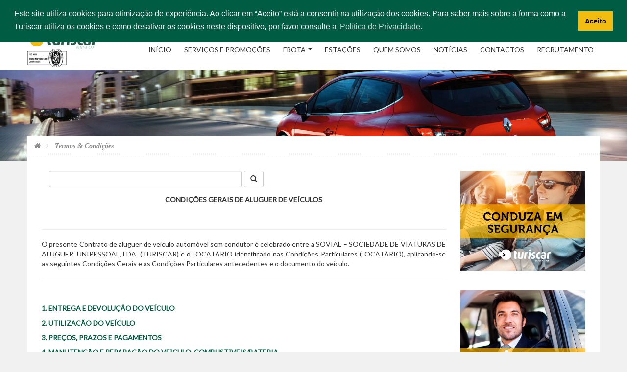

--- FILE ---
content_type: text/html; charset=UTF-8
request_url: https://www.turiscar.pt/pt/termos-e-condicoes
body_size: 12617
content:

<!DOCTYPE html>
<!--[if IE 7 ]>
	<html class="ie ie7">
<![endif]-->

<!--[if IE 8 ]>
	<html class="ie ie8">
<![endif]-->

<!--[if IE 9 ]>
	<html class="ie ie9">
<![endif]-->

<!--[if (gt IE 9)|!(IE)]><!-->
<html lang="pt">
<!--<![endif]-->
	<head>

		<meta charset="UTF-8">
		<title>Termos e Condições de aluguer de viaturas | Turiscar Rent-a-Car - Aluguer de viaturas comerciais e ligeiros</title>
		<meta http-equiv="X-UA-Compatible"			content="IE=edge">
		<meta http-equiv="cache-control"			content="max-age=0" />
		<meta http-equiv="cache-control"			content="no-cache">
		<meta http-equiv="expires"					content="0">
		<meta http-equiv="expires"					content="Tue, 01 Jan 1980 1:00:00 GMT" />
		<meta http-equiv="pragma"					content="no-cache" />
		<meta name="viewport"						content="width=device-width,initial-scale=1,maximum-scale=1,user-scalable=no">
		<meta name="format-detection"				content="telephone=no">
		<meta name="mobile-web-app-capable"			content="yes">
		<meta name="keywords"						content="termos, condições, aluguer" />
		<meta name="description"					content="Termos e Condições de aluguer de viaturas." />
		<meta name="robots"							content="index,follow" />
		<meta name="googlebot"						content="index,follow" />  
		<meta name="author"							content="Turiscar">
        
        <meta property="og:url"					content="https://www.turiscar.pt/pt/termos-e-condicoes" />
		<meta property="og:type"				content="website" />
		<meta property="og:title"				content="Termos e Condições de aluguer de viaturas | Turiscar Rent-a-Car - Aluguer de viaturas comerciais e ligeiros" />
		<meta property="og:description"			content="Termos e Condições de aluguer de viaturas." >
		<meta property="og:image"				content="https://www.turiscar.pt/layout/fb-linkpreview.png" />
        <meta name="twitter:card" content="summary_large_image">
        <meta name="twitter:title" content="Termos e Condições de aluguer de viaturas | Turiscar Rent-a-Car - Aluguer de viaturas comerciais e ligeiros">
        <meta name="twitter:description" content="Termos e Condições de aluguer de viaturas.">
        <meta name="twitter:image" content="https://www.turiscar.pt/layout/fb-linkpreview.png">
        <meta itemprop="name" content="Termos e Condições de aluguer de viaturas | Turiscar Rent-a-Car - Aluguer de viaturas comerciais e ligeiros">
        <meta itemprop="description" content="Termos e Condições de aluguer de viaturas.">
        <meta itemprop="image" content="https://www.turiscar.pt/layout/fb-linkpreview.png">

		<link rel="apple-touch-icon" sizes="180x180" href="/favicon/apple-touch-icon.png">
		<link rel="icon" type="image/png" href="/favicon/favicon-32x32.png" sizes="32x32">
		<link rel="icon" type="image/png" href="/favicon/favicon-16x16.png" sizes="16x16">
		<link rel="manifest" href="/favicon/manifest.json">
		<link rel="mask-icon" href="/favicon/safari-pinned-tab.svg" color="#fff500">
		<meta name="theme-color" content="#ffffff">

		<script type="text/javascript"> function hidePreloader() {document.getElementById("preloader-fidelizarte").style.display = "none"; } window.onload = hidePreloader; </script>
		<style type="text/css"> #preloader-fidelizarte {width: 100%; height: 100%; position: fixed; z-index: 99999999; background-color: #FFFFFF; text-align: center; display: table; vertical-align: middle; font-family: Calibri !important; font-size: 12px !important; transition: all 0.6s ease-out; } #preloader-fidelizarte .tb-middle {vertical-align: middle; display: table-cell; } #preloader-fidelizarte .tb-middle img {vertical-align: middle; } </style>


<link href="/css/library/final.min.css?v=1.0.26" rel="stylesheet" media="none" onload="this.media='all'" integrity="sha384-60xn5Hnfl9zdjhUHoEd68ZnapPksDl6Xx088PF3Ra2u24ttiMzdKOGN2h0qC+dmz" crossorigin="anonymous">
<!-- <link href="https://fonts.googleapis.com/css?family=Lato:300,400%7COpen+Sans:300,400,600" rel="stylesheet" media="none" onload="this.media='all'"> -->
<!-- <link href="https://maxcdn.bootstrapcdn.com/font-awesome/4.6.3/css/font-awesome.min.css" rel="stylesheet" media="none" onload="this.media='all'"> -->

<style type="text/css">
	.select-categoria label
	{
		font-size: 16px;
	}

	.select-categoria .select-cat-car
	{
		height: 45px;
		font-size: 16px;
	}

	#buttonMostraDados
	{
		height: 45px;
		text-transform: uppercase;
		background-color: rgba(243, 187, 17, 0.7);
	}

	#buttonMostraDados .fa
	{
		float: right;
	}

	.btn-back-to-car
	{
		color: #3498db;
		margin-bottom: 15px;
		transition: all 0.2s linear;
		display: block;
	}

	.btn-back-to-car:hover
	{
		transition: all 0.2s linear;
		transform: scale(1.02);
	}

	.nav-desktop ul>li {
		padding: 0 13px;
	}

	#testimonials-popup #testimonials-popup-close{
		cursor: pointer;
		position: absolute;
		top: -2px;
		right: -2px;
		font-weight: bold;
		font-size: 14px;
		color: #008DA9;
		background: #fff;
		border-radius: 25px;
		width: 25px;
		height: 25px;
		line-height: 25px;
	}

	#testimonials-popup .title-popup {
		padding: 5px;
		border-radius: 6px;
		background-color: #005C42;
		color: #FFF;
		text-transform: uppercase;
		font-weight: 700;
	}

	#testimonials-popup {
		text-align: center;
		padding: 10px;
		border-radius: 5px;
		position: fixed;
		top: 220px;
		right: 10px;
		background-color: #FFFFFF;
		height: 150px;
		width: 250px;
		z-index: 9999;
		-webkit-box-shadow: 0 4px 16px rgba(0, 0, 0, .12);
		box-shadow: 0 4px 16px rgba(0, 0, 0, .12);
		border-radius: 8px;
		-webkit-font-smoothing: antialiased;
	}

	#testimonials-popup .testimonials-popup-child {

	}

	#testimonials-popup .testimonials-popup-child h3 {
		font-size: 14px;
		line-height: 14px;
		margin-top: 10px;
	}

	#testimonials-popup .testimonials-popup-child h4 {
		font-size: 12px;
	}

	#testimonials-popup .arrow-down {
		width: 0;
		height: 0;
		border-left: 30px solid transparent;
		border-right: 30px solid transparent;
		border-top: 30px solid #FFFFFF;
		position: absolute;
		left: 50%;
		transform: translate(-50%);
		bottom: -25px;
	}

	.testimonials-popup-mobile {
		display: none;
		text-align: center;
		padding: 10px;
		background-color: #FFFFFF;
		-webkit-box-shadow: 0 4px 16px rgba(0, 0, 0, .12);
		box-shadow: 0 4px 16px rgba(0, 0, 0, .12);
		border-radius: 0px;
		-webkit-font-smoothing: antialiased;
		margin-bottom: 30px;
	}

	.testimonials-popup-mobile .title-popup {
		padding: 10px;
		border-radius: 0px;
		background-color: #005C42;
		color: #FFF;
		text-transform: uppercase;
		font-weight: 700;
		font-size: 18px;
	}

	.testimonials-popup-mobile .testimonials-popup-child h3 {
		font-size: 17px;
		line-height: 14px;
		margin-top: 10px;
		max-width: 95%;
		line-height: 20px;
	}

	.testimonials-popup-mobile .testimonials-popup-child h4 {
		font-size: 12px;
	}

	@media (max-width: 480px) {
		#testimonials-popup {
			display: none;
		}

		.testimonials-popup-mobile {
			display: block;
		}
	}

	.text-color-primary {
		color: #2c5f4d;
	}

</style>

<script type="text/javascript">
	function getCssAsync( cFileName ) {

		var stylesheet		= document.createElement('link');
		stylesheet.href		= cFileName;
		stylesheet.rel		= 'stylesheet';
		stylesheet.type		= 'text/css';
		// temporarily set media to something inapplicable to ensure it'll fetch without blocking render
		stylesheet.media	= 'none';
		// set the media back when the stylesheet loads
		stylesheet.onload	= function() {stylesheet.media = 'all'}
		document.getElementsByTagName('head')[0].appendChild(stylesheet);

	}

	document.addEventListener( "DOMContentLoaded", function() {
			getCssAsync("https://fonts.googleapis.com/css?family=Lato:300,400%7COpen+Sans:300,400,600");
			getCssAsync("https://maxcdn.bootstrapcdn.com/font-awesome/4.6.3/css/font-awesome.min.css");
			getCssAsync("/css/margins-paddings.css");
	}, false );
</script>
		<script type="text/javascript">
			var LANG;
			var idioma	= "pt";
			LANG = {"URL_PAGINA":"https:\/\/www.turiscar.pt\/pt\/termos-e-condicoes","DOMINIO_SITE":"turiscar.pt","DOMINIO_JIMP":"https:\/\/webturiscar.com\/RentwayWS","DOMINIO_JIMP_SSL":"https:\/\/webturiscar.com\/RentwayWS","BTN_VOLTAR":"Voltar","BTN_CONTINUAR":"Continuar","BTN_ENVIAR":"Enviar","BTN_LIMPAR":"Limpar","BTN_FECHAR":"Fechar","BTN_VER_MAIS":"Ver mais","BTN_MAIS_DETALHES":"+ detalhe da viatura","BTN_MAIS_DETALHES_ESTACAO":"+ detalhe da esta\u00e7\u00e3o","BTN_RESERVAR":"Reservar","BTN_RECARREGAR":"Recarregar","MENSAGEM_BREVEMENTE":"Brevemente","BTN_PESQUISAR":"Pesquisar","BTN_NOVA_PESQUISA":"Nova pesquisa","BTN_NOVA_RESERVA":"Nova reserva","BTN_ENTRAR":"Entrar","BTN_ABRIR_PESQ":"Abrir Pesquisa","BTN_FECHAR_PESQ":"Fechar Pesquisa","TXT_OU_SIMILAR":"ou similar","TXT_VIATURAS_LIGEIRAS":"Viaturas ligeiras","TXT_VIATURAS_COMERCIAIS":"Viaturas comerciais","TXT_GRUPO":"Grupo","TXT_IVA":"IVA","TXT_RESERVA":"Reserva","PESQUISA_SEM_RESULTADOS":"N\u00e3o foram encontrados resultados para esta pesquisa.","TXT_NOTICIAS_ULTIMAS":"\u00daltimas noticias","TXT_NOTICIAS_ARQUIVO":"ver arquivo","TXT_CARACTERISTICAS_DA_VIATURA":"Caracter\u00edsticas da viatura","TXT_CAPACIDADE_BAGAGEIRA":"Capacidade da bagageira","TXT_COMBUSTIVEL":"Combust\u00edvel","TXT_NUM_LUGARES":"N\u00famero de Lugares","TXT_EMISSOES_CO2":"Emiss\u00f5es de CO2","TXT_CX_VELOCIDADES":"Caixa de velocidades","TXT_CX_VELOCIDADES_AUTOMATICA":"Autom\u00e1tica","TXT_CX_VELOCIDADES_MANUAL":"Manual","TXT_VOLUME_CARGA":"Volume de carga(m3)","TXT_CARGA_UTIL":"Carga \u00fatil (Kg)","TXT_COMPRIMENTO":"Comprimento(m)","TXT_LARGURA":"Largura(m)","TXT_ALTURA":"Altura(m)","TXT_DIESEL":"Gas\u00f3leo","TXT_GASOLINA":"Gasolina","TXT_NUM_PORTAS":"N\u00ba de Portas","TXT_NUM_MALAS":"N\u00ba de Malas","TXT_VALORES_CO2":"Valores de Co2","TXT_AUTOMATICO":"Autom\u00e1tico","NAO_HA_FROTA":"N\u00e3o foram encontrados resultados para a categoria a Frota selecionada.","TXT_OUTRAS_INFORMACOES":"Outras informa\u00e7\u00f5es","TXT_FRANQUIA_MINIMA":"Franquia m\u00ednima","TXT_FRANQUIA_INTERMEDIA":"Franquia interm\u00e9dia","TXT_FRANQUIA_MAXIMA":"Franquia m\u00e1xima","TXT_IDADE_MINIMA":"Idade m\u00ednima","TXT_CARTA_DE_CONDUCAO_HA_MAIS_DE":"Carta de condu\u00e7\u00e3o h\u00e1 mais de","TXT_ANOS":"ano(s)","TXT_CONTACTOS_SEDE":"Contactos - Sede","TXT_CONTACTOS_RESERVAS":"Contactos - Reservas","TXT_ESTACOES_MORADA":"Morada","TXT_ESTACOES_PONTO_REFERENCIA":"Ponto de refer\u00eancia","TXT_ESTACOES_TELEFONE":"Telefone","TXT_ESTACOES_FAX":"Fax","TXT_ESTACOES_RESPONSAVEL":"Respons\u00e1vel","TXT_ESTACOES_HORARIO":"Hor\u00e1rio","TXT_ESTACOES_OUTRAS_INFORMACOES":"Outras informa\u00e7\u00f5es","TXT_ESTACOES_TURISCAR":"Esta\u00e7\u00f5es Turiscar","TXT_ESTACOES_TURISCAR_ENCONTRE_ESTACAO":"Encontre aqui a esta\u00e7\u00e3o Turiscar mais perto de si.","TXT_ESTACOES_TURISCAR_VER_DETALHE":"Ver detalhe","TXT_ESTACOES_TURISCAR_BTN_COMO_CHEGAR":"Como chegar \u00e0 Turiscar","RESERVAS_PARCEIROS_DADOS_DA_RESERVA":"Dados da reserva","RESERVAS_PARCEIROS_GRUPO":"Grupo","RESERVAS_PARCEIROS_GRUPOS":"Grupos","RESERVAS_PARCEIROS_LEVANTAMENTO":"Levantamento","RESERVAS_PARCEIROS_ENTREGA":"Entrega","RESERVAS_PARCEIROS_COMO_CHEGAR":"Como chegar","RESERVAS_PARCEIROS_PREENCHA_FORM_CORRECTAMENTE":"Preencha o formul\u00e1rio acima correctamente","RESERVAS_PARCEIROS_NUM_DIAS":"N. Dias","RESERVAS_PARCEIROS_DADOS_CONDUTOR":"Dados do condutor","RESERVAS_PARCEIROS_RESERVE_JA":"Reserve j\u00e1","RESERVAS_PARCEIROS_BTN_RESERVAR":"Reservar","FORMULARIO_RESERVAS_PARCEIRO_UPDATELOGIN":"Alterar password","FORMULARIO_RESERVAS_NEWPASSWORD":"Nova password","FORMULARIO_RESERVAS_NEWPASSWORD2":"Confirmar Nova password","FORMULARIO_RESERVAS_MSG_NEWPASSWORD":"Introduza a sua nova password","FORMULARIO_RESERVAS_MSG_NAOIGUAL":"A nova password n\u00e3o \u00e9 igual a confirma\u00e7\u00e3o. Tente novamente.","ALT_TITLE_LOGO":"Turiscar Rent-a-Car Aluguer de Autom&oacute;veis","ALT_TITLE_CONTACTENOS":"Contacte-nos","ALT_TITLE_TURISOLUTION":"Turisolution - Alugueres +30 dias","ALT_TITLE_FROTA_TURISCAR":"Frota Turiscar","ALT_TITLE_FROTA_FIDELIZARTE":"Cria&ccedil;&atilde;o e desenvolvimento de web sites","ALT_TITLE_DIREITOS_RODAPE":"Todos os direitos reservados.","ALT_TITLE_TURISCAR_NO_FACEBOOK":"Turiscar no Facebook","LINK_CONTACTENOS":"contacte-nos","LINK_TURISOLUTION":"turisolution","LINK_FROTA":"frota","ALT_TITLE_LINKSERVICOS":"servicos","FORMULARIO_CONTACTO":"Contacte-nos","FORMULARIO_NOME":"Nome","FORMULARIO_EMAIL":"E-mail","FORMULARIO_TELEFONE":"Telefone","FORMULARIO_TELEMOVEL":"Telem\u00f3vel","FORMULARIO_TIPO_CLIENTE":"Tipo","FORMULARIO_MENSAGEM":"Mensagem","FORMULARIO_SELECCIONE":"Selecione","FORMULARIO_COD_VERIFICACAO":"C\u00f3d. de verifica\u00e7\u00e3o","FORMULARIO_CAMPOS_PREENCHIMENTO_OBRIGATORIO":"Campos de preenchimento obrigat\u00f3rio","FORMULARIO_EMAIL_CLIENTE":"O seu contacto foi enviado com sucesso. Brevemente ser\u00e1 contactado pela nossa equipa.","FORMULARIO_EMAIL_CLIENTE_TITULO":"Pedido de informa\u00e7\u00e3o","FORMULARIO_PROVEDOR_DO_CLIENTE":"Provedor do cliente","FORMULARIO_ESTACAO_QUE_VISITOU":"Local","FORMULARIO_MSG_ESTACAO_QUE_VISITOU":"Preencha o campo <strong>\"Esta\u00e7\u00e3o que visitou\"<\/strong> correctamente<br \/>","FORMULARIO_MSG_SUGESTAORECLAMACAO":"Preencha o campo <strong>\"Sugest\u00e3o\/Reclama\u00e7\u00e3o\"<\/strong> correctamente<br \/>","FORMULARIO_SUGESTAO_RECLAMACAO":"Sugest\u00e3o \/ Reclama\u00e7\u00e3o","FORMULARIO_NUM_CONTRATO":"N. de reserva \/ contrato","FORMULARIO_MSG_NOME":"Preencha o campo <strong>\"Nome\"<\/strong> correctamente<br \/>","FORMULARIO_MSG_EMAIL":"Introduza um <strong>\"Email\"<\/strong> v\u00e1lido<br \/>","FORMULARIO_MSG_EMAIL_REPETIR":"Introduza um campo<strong>\"Repetir Email\"<\/strong> v\u00e1lido<br \/>","FORMULARIO_MSG_EMAIL_COMPARAR":"Os campos <strong>\"Email\"<\/strong> e <strong>\"repetir Email\"<\/strong> t\u00eam de ser iguais<br \/>","FORMULARIO_MSG_MORADA":"Preencha o campo <strong>\"Morada\"<\/strong> correctamente<br \/>","FORMULARIO_MSG_COD_POSTAL":"Preencha o campo <strong>\"Codigo Postal\"<\/strong> correctamente<br \/>","FORMULARIO_MSG_LOCALIDADE":"Preencha o campo <strong>\"Localidade\"<\/strong> correctamente<br \/>","FORMULARIO_MSG_TELEFONE":"Introduza n\u00famero de <strong>\"telefone\/telem\u00f3vel\"<\/strong> v\u00e1lido<br \/>","FORMULARIO_MSG_REFERENCIA":"Preencha o campo <strong>\"Refer\u00eancia\"<\/strong> correctamente<br \/>","FORMULARIO_MSG_TIPO_CLIENTE":"Selecione o <strong>\"Tipo\"<\/strong> de contacto <br \/>","FORMULARIO_MSG_MENSAGEM":"Preencha o campo <strong>\"Mensagem\"<\/strong> correctamente <br \/>","FORMULARIO_MSG_SELECCIONE":"Selecione","FORMULARIO_MSG_CODIGO_VERIFICACAO":"Preencha o <strong>\"C\u00f3digo de verifica\u00e7\u00e3o\"<\/strong> corretamente <br \/>","FORMULARIO_MSG_MENSAGEM_OK":"O formul\u00e1rio foi submetido com sucesso. Brevemente ser\u00e1 contactado(a) pela equipa da Turiscar.","FORMULARIO_MSG_MENSAGEM_ERROR":"Erro ao submeter o formul\u00e1rio. Por favor tente mais tarde.","FORMULARIO_MSG_MENSAGEM_BALCAO_OK":"Reserva concluida com sucesso. Obrigado.","FORMULARIO_MSG_MENSAGEM_BALCAO_ERROR":"Ocorreu um erro com o pagamento da sua reserva. Entre em contacto connosco atrav\u00eas do N\u00ba 219 492 690 para terminar este processo.","FORMULARIO_MSG_DATA_NASCIMENTO":"Preencha o campo <strong>\"Data de Nascimento\"<\/strong> correctamente <br \/>","RESERVAS_DEVOLVER_NESTA_ESTACAO":"Devolver nesta Esta\u00e7\u00e3o","RESERVAS_SELECCIONAR_LOCALIZACAO":"localiza\u00e7\u00e3o","RESERVAS_FORMATO_DATA":"Data (dia\/m&ecirc;s\/ano)","RESERVAS_HORA":"Hora","RESERVAS_ALT_TITLE_RESERVAR":"Reservar","RESERVAS_ALTERAR_DATA":"Alterar datas","ALT_NUM_LUGARES":"N\u00famero de lugares","ALT_NUM_PORTAS":"N\u00famero de portas","ALT_CO2":"Emiss\u00f5es de CO2","ALT_NUM_MALAS":"Espa\u00e7o para malas","BTN_MAIS_EXTRAS":"+ Extras","BTN_EXTRAS_MAIS_DETALHES":"+ Detalhes","ALT_PRECO_POR_DIA":"dia","ALT_EXTRAS_INCLUIDOS":"Extras inclu\u00eddos","ALT_O_PRECO_INCLUI":"O pre\u00e7o inclui","ALT_VALOR_DIARIO":"VALOR DI\u00c1RIO","RESERVAS_PESQUISAR_RESERVAS":"Pesquisar Reservas","RESERVAS_ALTERAR_PASSWORD":"Alterar Password","RESERVAS_LISTAR_FACTURAS_PENDENTES":"Facturas Pendentes","RESERVAS_DATA_LEVANTAMENTO":"Data de Levantamento","RESERVAS_DATA_LEVANTAMENTO_DE":"De","RESERVAS_DATA_LEVANTAMENTO_ATE":"At\u00e9","RESERVAS_STATUS":"Estado","RESERVAS_STATUS_PENDENTE":"Pendente","RESERVAS_STATUS_PROCESSADA":"Processada","RESERVAS_STATUS_ARQUIVADA":"Arquivada","RESERVAS_LISTA_TITULOS_ESTADO":"Estado","RESERVAS_LISTA_TITULOS_REFERENCIA":"Refer\u00eancia","RESERVAS_LISTA_TITULOS_DATA_DE_LEVANTAMENTO":"Data de levantamento","RESERVAS_LISTA_TITULOS_DADOS_DE_LEVANTAMENTO":"Dados de levantamento","RESERVAS_LISTA_TITULOS_DADOS_DE_ENTREGA":"Dados de Entrega","RESERVAS_LISTA_TITULOS_DETALHE":"Detalhe","RESERVAS_LISTA_VER_MAIS":"ver +","RESERVAS_MSG_SELECCIONE_A_ESTACAO_LEVANTAMENTO":"Selecione a Esta\u00e7\u00e3o onde pretende levantar a viatura <br \/>","RESERVAS_MSG_SELECCIONE_A_ESTACAO_ENTREGA":"Selecione a Esta\u00e7\u00e3o onde pretende entregar a viatura <br \/>","RESERVAS_MSG_TITULO_DIALOG_ERROS":"Erros de preenchimento","RESERVAS_MSG_SELECCIONE_GRUPO_PRETENDIDO":"Selecione o grupo de viaturas pretendido <br \/>","RESERVAS_MSG_SELECCIONE_A_DATA_LEVANTAMENTO":"Selecione a data de levantamento da viatura <br \/>","RESERVAS_MSG_SELECCIONE_A_DATA_ENTREGA":"Selecione a data de entrega da viatura <br \/>","RESERVAS_MSG_SELECCIONE_A_HORA_LEVANTAMENTO":"Selecione a hora de levantamento da viatura <br \/>","RESERVAS_MSG_SELECCIONE_A_HORA_ENTREGA":"Selecione a hora de entrega da viatura <br \/>","RESERVAS_MSG_DATA_LEVANTAMENTO_SUPERIOR_A_ENTREGA":"A data de levantamento selecionada \u00e9 igual ou superior \u00e0 data de entrega <br \/>","RESERVAS_MSG_DATA_LEVANTAMENTO_INFERIOR_A_ACTUAL":"A data\/hora de levantamento selecionada tem de ser superior \u00e0 actual <br \/>","RESERVAS_MSG_SELECCIONE_PAIS":"Selecione o seu <strong>\"Pa\u00eds\"<\/strong><br \/>","RESERVAS_MSG_SELECCIONE_TIPO_DOCUMENTO":"Selecione o <strong>\"tipo de documento\"<\/strong><br \/>","RESERVAS_MSG_NUM_DOCUMENTO":"Preencha o campo <strong>\"Numero do documento\"<\/strong> correctamente<br \/>","RESERVAS_MSG_DATA_DOCUMENTO":"Preencha o campo <strong>\"Data do documento\"<\/strong> correctamente<br \/>","RESERVAS_MSG_LOCAL_DOCUMENTO":"Preencha o campo <strong>\"Local de emiss\u00e3o do documento\"<\/strong> correctamente<br \/>","RESERVAS_MSG_NUM_CARTA":"Preencha o campo <strong>\"Numero da carta de condu\u00e7\u00e3o\"<\/strong> correctamente<br \/>","RESERVAS_MSG_DATA_CARTA":"Preencha o campo <strong>\"Data da carta de condu\u00e7\u00e3o\"<\/strong> correctamente<br \/>","RESERVAS_MSG_LOCAL_CARTA":"Preencha o campo <strong>\"Local de emiss\u00e3o da carta de condu\u00e7\u00e3o\"<\/strong> correctamente<br \/>","RESERVAS_MSG_PAGAMENTO_MB_NAODISPONIVEL":"O m\u00eatodo de pagamento escolhido apenas est\u00e1 dispon\u00edvel para <strong>\"Portugal\"<\/strong> <br \/>","RESERVAS_MSG_HORA_LEVANTAMENTO_INVALIDO":"A Esta\u00e7\u00e3o est\u00e1 fechada no \"Dia\/Hora\" pretendido.<br \/>","RESERVAS_MSG_HORA_ENTREGA_INVALIDO":"A Esta\u00e7\u00e3o est\u00e1 fechada no \"Dia\/Hora\" pretendido.<br \/>","RESERVAS_MSG_HORARIO_ESTACAO_LEVANTAMENTO":"Hor\u00e1rio da Esta\u00e7\u00e3o de : ","RESERVAS_MSG_HORARIO_ESTACAO_ENTREGA":"Hor\u00e1rio da Esta\u00e7\u00e3o de : ","RESERVAS_MSG_SABADO":"S\u00e1bados: ","RESERVAS_MSG_DOMINGO":"Domingos: ","RESERVAS_MSG_DIASDASEMANA":"2\u00aa a 6\u00aa Feira: ","RESERVAS_MSG_FERIADOS":"Feriados: Encerrada","RESERVAS_MSG_AJUDAS":"A nossa Central de Reservas pode ajud\u00e1-lo(a) a encontrar a melhor solu\u00e7\u00e3o para a sua necessidade: +351 21 949 26 26 \/ reservas@turiscar.pt","RESERVAS_MSG_HORADEALMOCO":"Hor\u00e1rio de almo\u00e7o: ","RESERVAS_MSG_TERMOSECONDICOES":"Tem de aceitar os <strong>Termos e condi\u00e7\u00f5es<\/strong><br \/>","RESERVAS_MSG_DROPOFF_TITLE":"Aviso: Valor extra de drop off","RESERVAS_MSG_DROPOFF_MSG":"A devolu\u00e7\u00e3o de viatura numa Esta\u00e7\u00e3o diferente do levantamento implica o pagamento de drop off no valor de ","RESERVAS_FORM_NOME":"Nome","RESERVAS_FORM_EMAIL":"Email","RESERVAS_FORM_TELEFONE":"Telefone","RESERVAS_FORM_MORADA":"Morada","RESERVAS_FORM_COD_POSTAL":"C\u00f3digo Postal","RESERVAS_FORM_LOCALIDADE":"Localidade","RESERVAS_FORM_PAIS":"Pa\u00eds","RESERVAS_FORM_DATA_NASCIMENTO":"Data de Nascimento","RESERVAS_FORM_BI_PASSAPORT":"B.I. \/ Passaporte Nr.","RESERVAS_FORM_DATA_EMISSAO":"Data de emiss\u00e3o","RESERVAS_FORM_LOCAL_EMISSAO":"Local de emiss\u00e3o","RESERVAS_FORM_CARTA_DE_CONDUCAO":"Carta Condu\u00e7\u00e3o","RESERVAS_FORM_TIPO_DOCUMENTO":"Tipo de documento","RESERVAS_FORM_OBSERVACOES":"Observa\u00e7\u00f5es","RESERVAS_FORM_BI":"BI","RESERVAS_FORM_PASSAPORTE":"Passaporte","RESERVAS_FORM_NUMERO":"N\u00famero","RESERVAS_FORM_DATA":"Data","RESERVAS_FORM_LOCAL":"Local","RESERVAS_FORM_METODO_PAGAMENTO":"M\u00eatodo de pagamento","RESERVAS_FORM_EMAIL_REPETIR":"Repetir email","RESERVAS_FORM_REFERENCIA":"Refer\u00eancia","RESERVAS_VOO_CHEGADA":"Voo de chegada","RESERVAS_VOO_PARTIDA":"Voo de partida","RESERVAS_DATA_NASCIMENTO":"Data de Nascimento","RESERVAS_SEARCH_TITULO":"Pesquisa por data","RESERVAS_SEARCH_TITULO_REF":"Pesquisa por N\u00ba de contrato","RESERVAS_SEARCH_FACTURAS_PENDENTES_TITULO":"Pesquisa de facturas pendentes","FORM_TIT_DADOS_PESSOAIS_DO_CONDUTOR":"Dados pessoais","FORM_TIT_DADOS_IDENTIFICACAO_DO_CONDUTOR":"Identifica\u00e7\u00e3o do condutor","FORM_TIT_DADOS_CONTACTOS_DO_CONDUTOR":"Contactos do condutor","FORM_TIT_DADOS_PAGAMENTO_DO_CONDUTOR":"Pagamento","FORM_TIT_DADOS_VOO_DO_CONDUTOR":"Dados do voo","BTN_LAT_RESERVAS_NUM_DIAS":"N\u00ba de dias","BTN_LAT_RESERVAS_LEVANTAMENTO":"Levantamento","BTN_LAT_RESERVAS_ENTREGA":"Entrega","RESERVA_CONCLUIDA_PENDENTE":"A sua reserva est\u00e1 a ser processada pela Turiscar.<br \/> Dever\u00e1 agora proceder ao pagamento por Multibanco e ser\u00e1 brevemente contactado pela nossa equipa.","RESERVA_CONCLUIDA_PENDENTE_EMAIL":"A sua reserva est\u00e1 a ser processada pela Turiscar.<br \/> Dever\u00e1 agora proceder ao pagamento por Multibanco e ser\u00e1 brevemente contactado pela nossa equipa.","RESERVA_CONCLUIDA_CONFIRMADA":"Reserva efectuada com sucesso. Dever\u00e1 agora proceder ao pagamento da mesma por Multibanco. Obrigado.","RESERVA_CONCLUIDA_PENDENTE_CC":"A sua reserva est\u00e1 a ser processada pela Turiscar. Ser\u00e1 contactado brevemente pela nossa equipa.","RESERVA_CONCLUIDA_PENDENTE_EMAIL_CC":"A sua reserva est\u00e1 a ser processada pela Turiscar. Ser\u00e1 contactado brevemente pela nossa equipa.","RESERVA_CONCLUIDA_CONFIRMADA_CC":"Reserva efectuada com sucesso. Obrigado.","RESERVAS_NUMERO_DA_RESERVA":"N\u00ba da reserva","RESERVAS_DADOS_DO_PAGAMENTO":"Dados do pagamento","RESERVAS_PAGAMENTO_CARTAO_CREDITO":"Pagamento realizado com cart\u00e3o de cr\u00e9dito","RESERVAS_PAGAMENTO_BALCAO":"Pagamento no balc\u00e3o da Esta\u00e7\u00e3o de levantamento","FORMULARIO_RESERVAS_PARCEIRO":"Login - Parceiros Turiscar","FORMULARIO_RESERVAS_USERNAME":"Username","FORMULARIO_RESERVAS_PASSWORD":"Password Actual","FORMULARIO_RESERVAS_CODCLIENTE":"C\u00f3d. Cliente","FORMULARIO_RESERVAS_MSG_COD_CLIENTE":"Introduza o seu C\u00f3digo de cliente<br \/>","FORMULARIO_RESERVAS_MSG_USERNAME":"Introduza o seu username<br \/>","FORMULARIO_RESERVAS_MSG_PASSWORD":"Introduza a sua password<br \/>","FORMULARIO_RESERVAS_MSG_LOGIN_ERROR":"Dados de acesso incorrecto. Tente novamente.","FORMULARIO_MSG_MENSAGEM_PARCEIROS_RESERVA_ERROR":"Ocorreu um erro com o processo de reserva. Em caso de d\u00favidas, contacte os nossos servi\u00e7os por telefone.","DESTAQUENAODISPONIVEL":"Este destaque j\u00e1 n\u00e3o est\u00e1 disponivel","NOTICIANAODISPONIVEL":"Esta not\u00edcia n\u00e3o est\u00e1 dispon\u00edvel","NOTICIANAODISPONIVELCONSULTE":"Consulte","NOTICIANAODISPONIVELAQUI":"aqui","NOTICIANAODISPONIVELTODAS":"todas as outras not\u00edcias","VIATURANAODISPONIVEL":"Esta viatura n\u00e3o est\u00e3 dispon\u00edvel","VIATURANAODISPONIVELCONSULTE":"Consulte","VIATURANAODISPONIVELAQUI":"aqui","VIATURANAODISPONIVELTODAS":"todas as outras viaturas desta categoria","BREADCRUMB_INICIO":"In\u00edcio","RESERVAS_EMAIL_NUM_RESERVA":"Pr\u00e9-Reserva N\u00famero","RESERVAS_EMAIL_NOME_CONDUTOR":"Nome do condutor","RESERVAS_EMAIL_LEVANTAMENTO":"Levantamento","RESERVAS_EMAIL_DEVOLUCAO":"Devolu\u00e7\u00e3o","RESERVAS_EMAIL_DATA_HORA":"Data \/ Hora","RESERVAS_EMAIL_EXTRAS_CONTRATADOS":"Extras contratados","RESERVAS_EMAIL_VALOR_TOTAL_DA_RESERVAR":"Valor Total da Reserva","RESERVAS_EMAIL_INFO_DO_VEICULO":"Informa\u00e7\u00e3o do ve\u00edculo","RESERVAS_EMAIL_CARACTERISTICAS_VIATURA":"Caracter\u00edsticas da viatura","RESERVAS_EMAIL_OUTRAS_INFORMACOES":"Outras informa\u00e7\u00f5es","RESERVAS_EMAIL_OBRIGADO_ESCOLHER_TURISCAR":"Obrigado por escolher a Turiscar!","RESERVAS_EMAIL_AGUARDE_CONFIRMACAO_DA_TURISCAR":"(aguarde confirma\u00e7\u00e3o)","RESERVAS_EMAIL_O_PRECO_INCLUI":"O Pre\u00e7o inclui","RESERVAS_LISTAR_TODOS_OS_PASSAGEIROS":"Listar todos os ligeiros","RESERVAS_LISTAR_TODOS_OS_COMERCIAIS":"Listar todos os comerciais","RESERVAS_VALORES_SOB_CONSULTA":"Valores sob consulta. Contacte-nos atrav\u00e9s do +351 21 949 26 26 ou para comercial@turiscar.pt","RESERVAS_VALORES_SOB_CONSULTA_1":"Valores sob consulta.","RESERVAS_DADOS_DA_RESERVA":"Dados da reserva","RESERVAS_BTN_RESERVA_JA":"Reserve j\u00e1","RESERVAS_BTN_VER_MAIS":"Ver mais","RESERVAS_BTN_VIATURAS_VALOR_PROXIMO":"Por um valor pr\u00f3ximo do selecionado poder\u00e1 reservar tamb\u00e9m a(s) seguinte(s) viaturas:","RESERVAS_ACEITOS_OS_TERMOS":"Aceito os termos e","RESERVAS_ACEITOS_OS_TERMOS_CONDICOES":"condi\u00e7\u00f5es","RESERVAS_VALOR_DO_KM":"Valor do Km","RESERVAS_VALOR_DO_KM_NAO_INCLUIDO_RESERVA":"n\u00e3o incluido no valor da reserva","RESERVAS_VER_MAIS_L":"ver +","RESERVAS_EXTRAS_EXTRA_INCLUIDO":"Extra incluido","RESERVAS_POPUP_OPTESEGURO_ECDW":"(caso opte pelo seguro ICDW)","RESERVAS_POPUP_OPTESEGURO_SCDW":"(caso opte pelo seguro ECDW)","RESERVAS_POPUP_KMS_INCLUIDOSPORDIA":"Kms inclu\u00eddos  por dia*","RESERVAS_POPUP_KMS_1A2DIAS":"1 a 2 dias","RESERVAS_POPUP_KMS_3A6DIAS":"3 a 6 dias","RESERVAS_POPUP_KMS_7A25DIAS":"7 a 25 dias","RESERVAS_POPUP_TXT_DIA":"dia","RESERVAS_POPUP_TXT_VIATURAS":"Viaturas","RESERVAS_POPUP_VALORKMEXTRA":"Valor de km extra","RESERVAS_POPUP_TXT_FRIGORIFICAS":"e frigor\u00edficas","NOTA_TAXA_ADICIONAL":"NOTA: A devolu\u00e7\u00e3o da viatura numa Esta\u00e7\u00e3o diferente pode implicar o pagamento de taxa adicional.","RESERVATION_FOR_RENTAL":"Requisitos para o aluguer","RESERVATION_LICENCE_VALID_EU":"Carta de condu\u00e7\u00e3o valida na EU","RESERVATION_VALID_DOCUMENT":"Documento de identifica\u00e7\u00e3o v\u00e1lido(BI ou Passaporte)","RESERVATION_NIF":"N\u00famero de identifica\u00e7\u00e3o fiscal(NIF)","RESERVATION_VALID_CC":"Deixar cau\u00e7\u00e3o em Cart\u00e3o (exceto Maestro e cart\u00f5es pr\u00e9 pagos) no valor de 300\u20ac (v\u00e1lido apenas se o titular da reserva for o titular do cart\u00e3o)","RESERVATION_CONTACTS":"Contactos","RESERVATION_PHONE":"Telefone","RESERVATION_ATM":"Pode pagar em qualquer <strong>caixa multibanco<\/strong> ou no seu <strong>Homebaking<\/strong> utilizando os seguintes dados","RESERVATION_ENTITY":"Entidade","RESERVATION_REFERENCE":"Refer&ecirc;ncia","RESERVATION_VALUE":"Valor","PASSAGEIROS":"Passageiros","COMERCIAIS":"Comerciais","FACA_RESERVA_PASSAGEIRO":"Fa\u00e7a j\u00e1 a sua reserva de Viatura de Passageiros","FACA_RESERVA_COMERCIAIS":"Fa\u00e7a j\u00e1 a sua reserva de Viatura Comercial","STR_ESTACAO":"Esta\u00e7\u00e3o","STR_LEVANTAMENTO":"Levantamento","STR_DEVOLUCAO":"Devolu\u00e7\u00e3o","SELECIONE_GRUPO":"Escolha o Grupo","RESERVA_OFFLINE":"Servi\u00e7o de reserva temporariamente indispon\u00edvel. Pedimos desculpa pelo inc\u00f3modo.","STR_MENSAGEM_FORM":"Envie-nos uma mensagem, responderemos t\u00e3o breve quanto poss\u00edvel.","AREA_RESERVADA":"\u00c1rea Reservada","NAO_HA_TURISMO":"N\u00e3o existem atra\u00e7\u00f5es tur\u00edsticas cadastradas.","VER_MAIS_DETALHES":"Ver + detalhes","CONTACTOS":"Contactos","MORADA":"Morada","HORARIO_FUNCIONAMENTO":"Hor\u00e1rio de Funcionamento","REFERENCIAS_LOCALIZACAO":"Refer\u00eancias de Localiza\u00e7\u00e3o","ESTACAO":"Esta\u00e7\u00e3o","ESCOLHA_A_VIATURA":"Escolha a viatura","ESTACAO_LEVANTAMENTO_DIFERE_ENTREGA":"Aten\u00e7\u00e3o! A esta\u00e7\u00e3o de Entrega seleccionada difere da esta\u00e7\u00e3o de Levantamento. <br\/> Os ve\u00edculos dever\u00e3o ser devolvidos nas esta\u00e7\u00f5es de aluguer originais. Para devolu\u00e7\u00e3o em outras esta\u00e7\u00f5es \u00e9 debitado o valor do servi\u00e7o extra. ","PRAZO_2_HORAS_ALUGUER":"A TURISCAR concede um per\u00edodo de toler\u00e2ncia de 1 hora a contar da hora em que se iniciou o aluguer, passado este per\u00edodo ser\u00e1 cobrado mais um dia de aluguer.","DIAS_SELECCIONADOS":"Dias seleccionados","HORAS_SELECCIONADAS":"Horas seleccionadas","ESCOLHA_A_ESTACAO":"Escolha a esta\u00e7\u00e3o","ALTERE_OS_DADOS_ABAIXO":"Altere os dados abaixo conforme sua necessidade e carregue no bot\u00e3o \"Recarregar\"","O_QUE_OS_CLIENTES_DIZEM":"O que os clientes dizem <br> da Turiscar","O_QUE_OS_CLIENTES_DIZEM_MOBILE":"O que os clientes dizem da Turiscar","CANDIDATURA":"Candidatura","DADOS_PESSOAIS":"Dados Pessoais","TIPO_DE_CANDIDATURA":"Tipo de candidatura","SELECIONE_UM_REGISTO":"Seleccione um registo","ESTAGIO_CURRICULAR":"Est\u00e1gio Curricular","CANDIDATURA_EXPONTANEA":"Candidatura Espont\u00e2nea","DISTRITO":"Distrito","CONCELHO":"Concelho","GENERO":"G\u00e9nero","FEMININO":"Feminino","MASCULINO":"Masculino","SIM":"Sim","NAO":"N\u00e3o","CARTA_DE_CONDUCAO":"Carta de condu\u00e7\u00e3o","CARGA_HORARIA":"Carga hor\u00e1ria","TEMPO_PARCIAL":"Tempo parcial","TEMPO_INTEGRAL":"Tempo integral","HABILITACOES_LITERARIAS":"Habilita\u00e7\u00f5es Liter\u00e1rias","INFERIOR_AO_9_ANO":"Inferior ao 9\u00ba ano","O9_ANO":"9\u00ba ano","O12_ANO_INCOMPLETO":"12\u00ba ano incompleto","O12_ANO_COMPLETO":"12\u00ba ano completo","BACHARELATO":"Bacharelato","LICENCIATURA":"Licenciatura","LINGUAS":"L\u00ednguas","PORTUGUES":"Portugu\u00eas","COMPREENSAO":"Compreens\u00e3o","EXCELENTE":"Excelente","BOM":"Bom","SUFICIENTE":"Suficiente","NAO_DOMINA":"N\u00e3o domina","FALAR":"Falar","ESCREVER":"Escrever","ESPANHOL":"Espanhol","FRANCES":"Franc\u00eas","ALEMAO":"Alem\u00e3o","EXPERIENCIA_PROFISSIONAL":"Experi\u00eancia profissional","ACEITO_A":"Aceito a","POLITICA_DE_PRIVACIDADE":"Pol\u00edtica de Privacidade","DO_SITE":"do site","URL_POLITICA":"politica-privacidade","STR_ESTACAO_LEVANTAMENTO":"Esta\u00e7\u00e3o Levantamento","STR_ESTACAO_DEVOLUCAO":"Esta\u00e7\u00e3o Devolu\u00e7\u00e3o"};
		</script>

		<link rel="stylesheet" href="https://cdnjs.cloudflare.com/ajax/libs/cookieconsent2/3.1.0/cookieconsent.min.css" integrity="sha384-AJ82o1PQz2xMlVWjJ+IdPSfyCVS/nJeYbLcpPhm/cEPrewaEdaYkaG6LCsquvogf" crossorigin="anonymous">
		
		<script src="https://cdnjs.cloudflare.com/ajax/libs/cookieconsent2/3.1.0/cookieconsent.min.js" integrity="sha384-l+e8/kt7mRYg7RUc/i3MsNwDJlWxkWkFDX10LF/iNglZLT96GBMAPrbaH2GP2lQy" crossorigin="anonymous"></script>
		<script>
			window.addEventListener("load", function(){
			window.cookieconsent.initialise({
			"palette": {
				"popup": {
				"background": "#005c42",
				"text": "#ffffff"
				},
				"button": {
				"background": "#f3bc11",
				"text": "#000000"
				}
			},
			"position": "top",
			"content": {
				"message": "Este site utiliza cookies para otimização de experiência. Ao clicar em “Aceito” está a consentir na utilização dos cookies.\nPara saber mais sobre a forma como a Turiscar utiliza os cookies e como desativar os cookies neste dispositivo, por favor consulte a",
				"dismiss": "Aceito",
				"link": "Política de Privacidade.",
				"href": "https://www.turiscar.pt/pt/politica-privacidade"
			}
			})});
		</script>

		<!-- Global site tag (gtag.js) - Google Analytics -->
		<script async src="https://www.googletagmanager.com/gtag/js?id=UA-421997-25"></script>
		<script>
			window.dataLayer = window.dataLayer || [];
			function gtag(){dataLayer.push(arguments);}
			gtag('js', new Date());

			gtag('config', 'UA-421997-25');
		</script>
	</head>

	<body>
		<div id="mascara"></div>

		<div id="loadingCar" style="display: none;">
			<center>
				<img src="/images/preloader.gif" alt="Loading Turiscar Rent a car"/>
			</center>
		</div>

		<div id="preloader-fidelizarte"> <div class="tb-middle"> <img src="/images/preloading.gif" alt="Loading Turiscar Aluguer de veículos"/> <br/> Loading... </div> </div>

<!-- 		<div id="preloader">
			<div class="tb-cell">
				<div id="page-loading">
					<div></div>
					<p>Aguarde um momento por favor...</p>
				</div>
			</div>
		</div> -->

		<div id="wrap">
	<div id="topnav" class="hidden-xs hidden-sm">
		<div class="container">
			
			<div class="col-md-7 sub-nav">
				<ul>

					<li><a href="/pt/gestao-de-reservas/"><i class="fa fa-user" aria-hidden="true"></i> Login</a></li>

<li><a href='/en/'><i class='fa fa-globe' aria-hidden='true'></i> EN</a></li>	
					<li>Tel. Reservas: +351 21 949 26 26 - Chamada para a rede fixa nacional</li>
				</ul>

			</div>

			<div class="col-md-2 hidden-xs"></div>

			<div class="col-md-3 col-sm-3 col-xs-12 top-search text-right">
				<form class="" role="search" method="get" action="/pt/pesquisar/">
					<div class="input-group add-on">
						<input class="form-control" placeholder="Pesquisar" name="txtTermo" id="srch-term" type="text">
						<div class="input-group-btn">
							<button class="btn btn-default" type="submit"><i class="fa fa-search"></i></button>
						</div>
					</div>
				</form>
			</div>

		</div>
	</div>

	<header id="header" class="header">
		<div class="container">
			<div class="logo float-left">
				<a href="/pt/" title="">
					<img src="/images/logo-header.png" alt="Rent-a-Car | Aluguer de automóveis"  title="Rent-a-Car | Aluguer de automóveis">
				</a>
			</div>

			<div class="bars" id="bars"></div>

			<nav class="navigation nav-c" id="navigation" data-menu-type="1200">
				<div class="nav-inner">
					<a href="#" class="bars-close" id="bars-close">Fechar</a>
					<div class="tb">
						<div class="tb-cell">
							<ul class="menu-list text-uppercase">
								<li  ><a href="/pt/" title="">Início</a></li>
<li ><a href='/pt/servicos' title='Serviços e Promoções'>Serviços e Promoções</a></li>											<li  >
												<a href="/pt/frota" title="Frota">Frota</a>
												<ul class="sub-menu">
<li><a href='/pt/frota/todos' title='Todos'>Todos</a></li><li><a href='/pt/frota/pequeno' title='Pequeno'>Pequeno</a></li><li><a href='/pt/frota/medios' title='Médios'>Médios</a></li><li><a href='/pt/frota/grandes' title='Grandes'>Grandes</a></li><li><a href='/pt/frota/comerciais' title='Comerciais'>Comerciais</a></li>												</ul>
											</li>

<li ><a href='/pt/estacoes' title='Estações'>Estações</a></li><li ><a href='/pt/quem-somos' title='Quem Somos'>Quem Somos</a></li><li ><a href='/pt/noticias' title='Notícias'>Notícias</a></li><li ><a href='/pt/contactos' title='Contactos'>Contactos</a></li><li ><a href='/pt/recrutamento' title='Recrutamento'>Recrutamento</a></li>
								<li class="hidden-md hidden-lg"><a href="/pt/gestao-de-reservas/"><i class="fa fa-user" aria-hidden="true"></i> Login</a></li>

<li class='hidden-md hidden-lg'><a href='/en/' title=''>In English</a></li>							</ul>
						</div>
					</div>
				</div>
			</nav>
		</div>
	</header>
	<!-- SUB BANNER -->
	<section class="sub-banner" style="margin-top: 82px;">
		<div class="bg-parallax bg-3" style="background-position: 50% 8px;"></div>
		<div class="logo-banner text-center" style="display: none;">
			<img src="/images/logo-banner.png" alt="Turiscar Rent-a-car" class="img-responsive">
		</div>
	</section>
	<!-- end SUB BANNER --> 
					<!-- Contents -->
					<div class="main">
						<div class="container">
							<div class="main-cn about-page bg-white clearfix">
												<section class="breakcrumb-sc">
					<ul class="breadcrumb arrow">
						<li><a href="/pt/"><i class="fa fa-home"></i></a></li>
<li><a><b> Termos & Condições </b></a></li>					</ul>
				</section>
								<section class="about-cn clearfix">
									<div class="row">
<div class="col-lg-9 col-md-9 col-sm-9 col-xs-12">	<div id="blocoHeaderCentro">
		<form method="post" action="#">
			<div class="form-group col-lg-6 col-md-6 col-sm-6 col-xs-6" style="padding-right: 4px;">
				<input name="pesquisa_termos" class="form-control" type="text" class="txtbox" />
			</div>
			<div class="form-group col-lg-6 col-md-6 col-sm-6 col-xs-6" style="padding-left: 0px;">
				<button class="btn btn-default"><span class="glyphicon glyphicon-search"></span></button>
			</div>
		</form>
	</div>
	<br />
	<!-- /nav e pesquisa -->
	<div class="clearfix"></div>
	<div style="text-align: justify;">
		<p align="center"><strong>CONDIÇÕES GERAIS DE ALUGUER DE VEÍCULOS</strong></p>
<p align="center">&nbsp;</p>
<hr>
<p>
	<p> O presente Contrato de aluguer de veículo automóvel sem condutor é celebrado entre a SOVIAL – SOCIEDADE DE VIATURAS DE ALUGUER, UNIPESSOAL, LDA. (TURISCAR) e o LOCATÁRIO identificado nas Condições Particulares (LOCATÁRIO), aplicando-se as seguintes Condições Gerais e as Condições Particulares antecedentes e o documento do veículo.</p>
	<hr>
	<p>&nbsp;</p>		<p><strong><a href="/pt/termos-e-condicoes/utilizacao-do-veiculo">1. ENTREGA E DEVOLUÇÃO DO VEÍCULO</a></strong></p><p><strong><a href="/pt/termos-e-condicoes/estado-do-veiculo">2. UTILIZAÇÃO DO VEÍCULO</a></strong></p><p><strong><a href="/pt/termos-e-condicoes/aluguer-pre-pagamento">3. PREÇOS, PRAZOS E PAGAMENTOS</a></strong></p><p><strong><a href="/pt/termos-e-condicoes/pagamentos">4. MANUTENÇÃO E REPARAÇÃO DO VEÍCULO, COMBUSTÍVEIS/BATERIA</a></strong></p><p><strong><a href="/pt/termos-e-condicoes/seguros">5. SEGUROS E COBERTURAS</a></strong></p><p><strong><a href="/pt/termos-e-condicoes/manutencao-e-reparacao">6. DADOS PESSOAIS DO LOCATÁRIO </a></strong></p><p><strong><a href="/pt/termos-e-condicoes/combustiveis-e-oleos">7. SERVIÇO DE PAGAMENTO DE TAXAS DE PORTAGEM OBRIGATÓRIO </a></strong></p><p><strong><a href="/pt/termos-e-condicoes/validade-do-aluguer">8. DISPOSIÇÕES FINAIS</a></strong></p>	</div>
										</div>

<div class="col-lg-3 col-md-3 col-sm-3 col-xs-12">							<p>
								<a href='/pt/conduza-em-seguranca'><img src="/images/conduza-em-seguranca-new2.png" class='img-responsive'></a><br><br>
								<a href='/pt/servicos/turislease/'><img src="/images/turislease-new2.png"  class='img-responsive'></a><br><br>
								<a href='/pt/estacoes/'><img src="/images/estacoes-turiscar-new.png"  class='img-responsive'></a>
							</p>										</div>
									</div>

									<br><br>

									<div class="row">
										<a href="javascript: history.go(-1)" class="btn btn-default"><span>« Voltar </span></a>
									</div>
								</section>
							</div>
						</div>
					</div>
					<!-- end Contents -->
			<footer>
				<div class="container">
					<div class="row">
						
						<div class="col-xs-12 col-md-4">
							<div class="logo-foter">
								<a href="/pt/" title="">
									<img src="/images/logo-footer-white.png?v=2" alt="Turiscar Rent a Car" title="Turiscar Rent a Car" style="max-width: 100%;">
								</a>
								<!--<br>
								
									<img src="/images/_custom/apcer.png" alt="Turiscar certificada APCER rent a car">-->
							
							</div>
						</div>

						<div class="col-xs-6 col-sm-4 col-md-2">
							<div class="ul-ft">
								<ul>
									<li><a href="/pt/protocolos/" title="">Parcerias</a></li>
									<li><a href="/pt/provedor-do-cliente/" title="">Provedor do cliente</a></li>
									<li><a href="/pt/termos-e-condicoes/" title="">Termos & Condições</a></li>
									<li><a href="/documentos/condicoes-comerciais-PT-20251014_v2.pdf" title="" target="_blank">Condições Comerciais</a></li>
									<li><a href="/pt/politica-privacidade/" title="">Política de Privacidade</a></li>
								</ul>
							</div>
						</div>

						<div class="col-xs-6 col-sm-4 col-md-2">
							<div class="ul-ft">
								<ul>
									<li><a href="/pt/faq/" title="">FAQ</a></li>
									<li><a href="/pt/gestao-de-reservas/" title="">Login</a></li>
<li><a href='/en/'>In English</a></li>									<li><a href="https://www.livroreclamacoes.pt/inicio" target="_blank"><img src="/images/livroreclamacoeselectronico.png?v=2"  width="50%"></a></li>
								</ul>
							</div>
						</div>

						<div class="col-xs-12 col-sm-4 col-md-4">
							<div class="social-bottom text-center text-md-left">
								<h4>Siga-nos nas redes sociais</h4>
								<a href="https://www.facebook.com/turiscar/" target="_blank" title="Turiscar no Facebook"><i class="fa fa-facebook"></i></a>
								<a href="https://twitter.com/turiscarpt"  target="_blank" title="Turiscar no Twitter"><i class="fa fa-twitter"></i></a>
                                <a href="https://www.instagram.com/turiscarrentacar/"  target="_blank" title="Turiscar no Instagram"><i class="fa fa-instagram"></i></a>
                                
							</div>
						</div>

						<p class="copyright pt-5 pt-md-4" align="center">© 2016 Turiscar. Todos os direitos reservados. <a href="https://www.fidelizarte.pt" target="_blank" title=""><img src="/images/_custom/fidelizarte.png" alt="Desenvolvimento de web sites"></a></p>
					
					</div>
				</div>
			</footer>
		</div>
				<script type="text/javascript" src="/js/library/final.min.js?version=13" defer integrity="sha384-ptu23OhQwQ8mkrN+MwtH+tS+6HSYmEo76VtegLDyXfibbRPH/3ISl/t6dObJQR8N" crossorigin="anonymous"></script>
		<script src='https://www.google.com/recaptcha/api.js' async defer></script>

		<script type="text/javascript">
			window.addEventListener("load", function() {

				jQuery('#preloader').fadeOut();

				setTimeout(() => {
					let name = "cookieconsent_status";
					document.cookie = name + '=dismiss; expires=;';
				}, 10000);
			}, false);

			document.addEventListener("DOMContentLoaded", function() {

				var cIdioma = "pt";

				jQuery('#datepickerLevantamentoPass').datetimepicker({
					format: "Y-m-d H:i",
					datepicker: true,
					allowTimes: [
						/*'00:15', '00:30', '00:45', '01:00',
						'01:15', '01:30', '01:45', '02:00',
						'02:15', '02:30', '02:45', '03:00',
						'03:15', '03:30', '03:45', '04:00',
						'05:15', '05:30', '05:45', '06:00',
						'06:15', '06:30', '06:45', '07:00',*/
						'07:15', '07:30', '07:45', '08:00',
						'08:15', '08:30', '08:45', '09:00',
						'09:15', '09:30', '09:45', '10:00',
						'10:15', '10:30', '10:45', '11:00',
						'11:15', '11:30', '11:45', '12:00',
						'12:15', '12:30', '12:45', '13:00',
						'13:15', '13:30', '13:45', '14:00',
						'14:15', '14:30', '14:45', '15:00',
						'15:15', '15:30', '15:45', '16:00',
						'16:15', '16:30', '16:45', '17:00',
						'17:15', '17:30', '17:45', '18:00',
						'18:15', '18:30', '18:45', '19:00',
						'19:15', '19:30', '19:45', '20:00',
						'20:15', '20:30', '20:45', '21:00'
						/*'21:15', '21:30', '21:45', '22:00',
						'22:15', '22:30', '22:45', '23:00',
						'23:15', '23:30', '23:45', '00:00'*/
					],
					lang: cIdioma,
					minDate: '0'
				});

				jQuery('#datepickerEntregaPass').datetimepicker({
					format: "Y-m-d H:i",
					datepicker: true,
					allowTimes: [
						/*'00:15', '00:30', '00:45', '01:00',
						'01:15', '01:30', '01:45', '02:00',
						'02:15', '02:30', '02:45', '03:00',
						'03:15', '03:30', '03:45', '04:00',
						'05:15', '05:30', '05:45', '06:00',
						'06:15', '06:30', '06:45', '07:00',*/
						'07:15', '07:30', '07:45', '08:00',
						'08:15', '08:30', '08:45', '09:00',
						'09:15', '09:30', '09:45', '10:00',
						'10:15', '10:30', '10:45', '11:00',
						'11:15', '11:30', '11:45', '12:00',
						'12:15', '12:30', '12:45', '13:00',
						'13:15', '13:30', '13:45', '14:00',
						'14:15', '14:30', '14:45', '15:00',
						'15:15', '15:30', '15:45', '16:00',
						'16:15', '16:30', '16:45', '17:00',
						'17:15', '17:30', '17:45', '18:00',
						'18:15', '18:30', '18:45', '19:00',
						'19:15', '19:30', '19:45', '20:00',
						'20:15', '20:30', '20:45', '21:00'
						/*'21:15', '21:30', '21:45', '22:00',
						'22:15', '22:30', '22:45', '23:00',
						'23:15', '23:30', '23:45', '00:00'*/
					],
					lang: cIdioma,
					minDate: '0'
				});

				jQuery('#datepickerLevantamentoComerc').datetimepicker({
					format: "Y-m-d H:i",
					datepicker: true,
					allowTimes: [
						/*'00:15', '00:30', '00:45', '01:00',
						'01:15', '01:30', '01:45', '02:00',
						'02:15', '02:30', '02:45', '03:00',
						'03:15', '03:30', '03:45', '04:00',
						'05:15', '05:30', '05:45', '06:00',
						'06:15', '06:30', '06:45', '07:00',*/
						'07:15', '07:30', '07:45', '08:00',
						'08:15', '08:30', '08:45', '09:00',
						'09:15', '09:30', '09:45', '10:00',
						'10:15', '10:30', '10:45', '11:00',
						'11:15', '11:30', '11:45', '12:00',
						'12:15', '12:30', '12:45', '13:00',
						'13:15', '13:30', '13:45', '14:00',
						'14:15', '14:30', '14:45', '15:00',
						'15:15', '15:30', '15:45', '16:00',
						'16:15', '16:30', '16:45', '17:00',
						'17:15', '17:30', '17:45', '18:00',
						'18:15', '18:30', '18:45', '19:00',
						'19:15', '19:30', '19:45', '20:00',
						'20:15', '20:30', '20:45', '21:00'
						/*'21:15', '21:30', '21:45', '22:00',
						'22:15', '22:30', '22:45', '23:00',
						'23:15', '23:30', '23:45', '00:00'*/
					],
					lang: cIdioma,
					minDate: '0'
				});

				jQuery('#datepickerEntregaComerc').datetimepicker({
					format: "Y-m-d H:i",
					datepicker: true,
					allowTimes: [
						/*'00:15', '00:30', '00:45', '01:00',
						'01:15', '01:30', '01:45', '02:00',
						'02:15', '02:30', '02:45', '03:00',
						'03:15', '03:30', '03:45', '04:00',
						'05:15', '05:30', '05:45', '06:00',
						'06:15', '06:30', '06:45', '07:00',*/
						'07:15', '07:30', '07:45', '08:00',
						'08:15', '08:30', '08:45', '09:00',
						'09:15', '09:30', '09:45', '10:00',
						'10:15', '10:30', '10:45', '11:00',
						'11:15', '11:30', '11:45', '12:00',
						'12:15', '12:30', '12:45', '13:00',
						'13:15', '13:30', '13:45', '14:00',
						'14:15', '14:30', '14:45', '15:00',
						'15:15', '15:30', '15:45', '16:00',
						'16:15', '16:30', '16:45', '17:00',
						'17:15', '17:30', '17:45', '18:00',
						'18:15', '18:30', '18:45', '19:00',
						'19:15', '19:30', '19:45', '20:00',
						'20:15', '20:30', '20:45', '21:00'
						/*'21:15', '21:30', '21:45', '22:00',
						'22:15', '22:30', '22:45', '23:00',
						'23:15', '23:30', '23:45', '00:00'*/
					],
					lang: cIdioma,
					minDate: '0'
				});

				$.datetimepicker.setLocale(cIdioma);

				jQuery('#estacaoLevantamentoPass').change(function() {
					if (jQuery('#estacaoEntregaPass').val() == '') {
						jQuery('#estacaoEntregaPass').val(jQuery('#estacaoLevantamentoPass').val());
					}
				});

				/* ==================================== */
				// Esconde a reserva quando o usuário 
				// altera as informações da caixa de reserva
				// e não carrega no botão de reservar
				/* ==================================== */

				/*				$('#formDadosReserva input, #formDadosReserva select').change(function(event) {

									var oFormReserva	= $('.form-reserva-carro');
									var oSugeridas		= $('.viaturas-sugeridas');

									if( oFormReserva.css("display") != "none" )
									{

										oFormReserva.fadeOut("fast");
										oSugeridas.fadeOut("fast");

									}

								});*/



				$(window).scroll(function(event) {

					if ($('header.header-stick').length) {

						$('#topnav').hide();
						$('header.header-stick').css("top", "0");

					} else if ($(window).scrollTop() == 0) {

						$('#topnav').show();
						$('header').css("top", "60px");

					} else {

						$('#topnav').show();
						$('header').css("top", "60px");

					}

				});

			}, false);
		</script>

			</body>
</html>


--- FILE ---
content_type: text/css
request_url: https://www.turiscar.pt/css/library/final.min.css?v=1.0.26
body_size: 59350
content:
/*!
 * Bootstrap v3.3.1 (http://getbootstrap.com)
 * Copyright 2011-2014 Twitter, Inc.
 * Licensed under MIT (https://github.com/twbs/bootstrap/blob/master/LICENSE)
 *//*! normalize.css v3.0.2 | MIT License | git.io/normalize */
html {
	font-family: sans-serif;
	-webkit-text-size-adjust: 100%;
	-ms-text-size-adjust: 100%
}
body {
	margin: 0
}
article, aside, details, figcaption, figure, footer, header, hgroup, main, menu, nav, section, summary {
	display: block
}
audio, canvas, progress, video {
	display: inline-block;
	vertical-align: baseline
}
audio:not([controls]) {
	display: none;
	height: 0
}
[hidden], template {
	display: none
}
a {
	background-color: transparent
}
a:active, a:hover {
	outline: 0
}
abbr[title] {
	border-bottom: 1px dotted
}
b, strong {
	font-weight: 700
}
dfn {
	font-style: italic
}
h1 {
	margin: .67em 0;
	font-size: 2em
}
mark {
	color: #000;
	background: #ff0
}
small {
	font-size: 80%
}
sub, sup {
	position: relative;
	font-size: 75%;
	line-height: 0;
	vertical-align: baseline
}
sup {
	top: -.5em
}
sub {
	bottom: -.25em
}
img {
	border: 0
}
svg:not(:root) {
	overflow: hidden
}
figure {
	margin: 1em 40px
}
hr {
	height: 0;
	-webkit-box-sizing: content-box;
	-moz-box-sizing: content-box;
	box-sizing: content-box
}
pre {
	overflow: auto
}
code, kbd, pre, samp {
	font-family: monospace, monospace;
	font-size: 1em
}
button, input, optgroup, select, textarea {
	margin: 0;
	font: inherit;
	color: inherit
}
button {
	overflow: visible
}
button, select {
	text-transform: none
}
button, html input[type=button], input[type=reset], input[type=submit] {
	-webkit-appearance: button;
	cursor: pointer
}
button[disabled], html input[disabled] {
	cursor: default
}
button::-moz-focus-inner, input::-moz-focus-inner {
padding:0;
border:0
}
input {
	line-height: normal
}
input[type=checkbox], input[type=radio] {
	-webkit-box-sizing: border-box;
	-moz-box-sizing: border-box;
	box-sizing: border-box;
	padding: 0
}
input[type=number]::-webkit-inner-spin-button, input[type=number]::-webkit-outer-spin-button {
height:auto
}
input[type=search] {
	-webkit-box-sizing: content-box;
	-moz-box-sizing: content-box;
	box-sizing: content-box;
	-webkit-appearance: textfield
}
input[type=search]::-webkit-search-cancel-button, input[type=search]::-webkit-search-decoration {
-webkit-appearance:none
}
fieldset {
	padding: .35em .625em .75em;
	margin: 0 2px;
	border: 1px solid silver
}
legend {
	padding: 0;
	border: 0
}
textarea {
	overflow: auto
}
optgroup {
	font-weight: 700
}
table {
	border-spacing: 0;
	border-collapse: collapse
}
td, th {
	padding: 0
}/*! Source: https://github.com/h5bp/html5-boilerplate/blob/master/src/css/main.css */

@media print {
*, :before, :after {
	color: #000!important;
	text-shadow: none!important;
	background: transparent!important;
	-webkit-box-shadow: none!important;
	box-shadow: none!important
}
a, a:visited {
	text-decoration: underline
}
a[href]:after {
	content: " (" attr(href) ")"
}
abbr[title]:after {
	content: " (" attr(title) ")"
}
a[href^="#"]:after, a[href^="javascript:"]:after {
	content: ""
}
pre, blockquote {
	border: 1px solid #999;
	page-break-inside: avoid
}
thead {
	display: table-header-group
}
tr, img {
	page-break-inside: avoid
}
img {
	max-width: 100%!important
}
p, h2, h3 {
	orphans: 3;
	widows: 3
}
h2, h3 {
	page-break-after: avoid
}
select {
	background: #fff!important
}
.navbar {
	display: none
}
.btn>.caret, .dropup>.btn>.caret {
	border-top-color: #000!important
}
.label {
	border: 1px solid #000
}
.table {
	border-collapse: collapse!important
}
.table td, .table th {
	background-color: #fff!important
}
.table-bordered th, .table-bordered td {
	border: 1px solid #ddd!important
}
}
@font-face {
	font-family: 'Glyphicons Halflings';
	src: url(../../fonts/glyphicons/glyphicons-halflings-regular.eot);
	src: url(../../fonts/glyphicons/glyphicons-halflings-regulard41d.eot?#iefix) format('embedded-opentype'), url(../../fonts/glyphicons/glyphicons-halflings-regular.woff) format('woff'), url(../../fonts/glyphicons/glyphicons-halflings-regular.ttf) format('truetype'), url(../../fonts/glyphicons/glyphicons-halflings-regular.svg#glyphicons_halflingsregular) format('svg')
}
.glyphicon {
	position: relative;
	top: 1px;
	display: inline-block;
	font-family: 'Glyphicons Halflings';
	font-style: normal;
	font-weight: 400;
	line-height: 1;
	-webkit-font-smoothing: antialiased;
	-moz-osx-font-smoothing: grayscale
}
.glyphicon-asterisk:before {
	content: "\2a"
}
.glyphicon-plus:before {
	content: "\2b"
}
.glyphicon-euro:before, .glyphicon-eur:before {
	content: "\20ac"
}
.glyphicon-minus:before {
	content: "\2212"
}
.glyphicon-cloud:before {
	content: "\2601"
}
.glyphicon-envelope:before {
	content: "\2709"
}
.glyphicon-pencil:before {
	content: "\270f"
}
.glyphicon-glass:before {
	content: "\e001"
}
.glyphicon-music:before {
	content: "\e002"
}
.glyphicon-search:before {
	content: "\e003"
}
.glyphicon-heart:before {
	content: "\e005"
}
.glyphicon-star:before {
	content: "\e006"
}
.glyphicon-star-empty:before {
	content: "\e007"
}
.glyphicon-user:before {
	content: "\e008"
}
.glyphicon-film:before {
	content: "\e009"
}
.glyphicon-th-large:before {
	content: "\e010"
}
.glyphicon-th:before {
	content: "\e011"
}
.glyphicon-th-list:before {
	content: "\e012"
}
.glyphicon-ok:before {
	content: "\e013"
}
.glyphicon-remove:before {
	content: "\e014"
}
.glyphicon-zoom-in:before {
	content: "\e015"
}
.glyphicon-zoom-out:before {
	content: "\e016"
}
.glyphicon-off:before {
	content: "\e017"
}
.glyphicon-signal:before {
	content: "\e018"
}
.glyphicon-cog:before {
	content: "\e019"
}
.glyphicon-trash:before {
	content: "\e020"
}
.glyphicon-home:before {
	content: "\e021"
}
.glyphicon-file:before {
	content: "\e022"
}
.glyphicon-time:before {
	content: "\e023"
}
.glyphicon-road:before {
	content: "\e024"
}
.glyphicon-download-alt:before {
	content: "\e025"
}
.glyphicon-download:before {
	content: "\e026"
}
.glyphicon-upload:before {
	content: "\e027"
}
.glyphicon-inbox:before {
	content: "\e028"
}
.glyphicon-play-circle:before {
	content: "\e029"
}
.glyphicon-repeat:before {
	content: "\e030"
}
.glyphicon-refresh:before {
	content: "\e031"
}
.glyphicon-list-alt:before {
	content: "\e032"
}
.glyphicon-lock:before {
	content: "\e033"
}
.glyphicon-flag:before {
	content: "\e034"
}
.glyphicon-headphones:before {
	content: "\e035"
}
.glyphicon-volume-off:before {
	content: "\e036"
}
.glyphicon-volume-down:before {
	content: "\e037"
}
.glyphicon-volume-up:before {
	content: "\e038"
}
.glyphicon-qrcode:before {
	content: "\e039"
}
.glyphicon-barcode:before {
	content: "\e040"
}
.glyphicon-tag:before {
	content: "\e041"
}
.glyphicon-tags:before {
	content: "\e042"
}
.glyphicon-book:before {
	content: "\e043"
}
.glyphicon-bookmark:before {
	content: "\e044"
}
.glyphicon-print:before {
	content: "\e045"
}
.glyphicon-camera:before {
	content: "\e046"
}
.glyphicon-font:before {
	content: "\e047"
}
.glyphicon-bold:before {
	content: "\e048"
}
.glyphicon-italic:before {
	content: "\e049"
}
.glyphicon-text-height:before {
	content: "\e050"
}
.glyphicon-text-width:before {
	content: "\e051"
}
.glyphicon-align-left:before {
	content: "\e052"
}
.glyphicon-align-center:before {
	content: "\e053"
}
.glyphicon-align-right:before {
	content: "\e054"
}
.glyphicon-align-justify:before {
	content: "\e055"
}
.glyphicon-list:before {
	content: "\e056"
}
.glyphicon-indent-left:before {
	content: "\e057"
}
.glyphicon-indent-right:before {
	content: "\e058"
}
.glyphicon-facetime-video:before {
	content: "\e059"
}
.glyphicon-picture:before {
	content: "\e060"
}
.glyphicon-map-marker:before {
	content: "\e062"
}
.glyphicon-adjust:before {
	content: "\e063"
}
.glyphicon-tint:before {
	content: "\e064"
}
.glyphicon-edit:before {
	content: "\e065"
}
.glyphicon-share:before {
	content: "\e066"
}
.glyphicon-check:before {
	content: "\e067"
}
.glyphicon-move:before {
	content: "\e068"
}
.glyphicon-step-backward:before {
	content: "\e069"
}
.glyphicon-fast-backward:before {
	content: "\e070"
}
.glyphicon-backward:before {
	content: "\e071"
}
.glyphicon-play:before {
	content: "\e072"
}
.glyphicon-pause:before {
	content: "\e073"
}
.glyphicon-stop:before {
	content: "\e074"
}
.glyphicon-forward:before {
	content: "\e075"
}
.glyphicon-fast-forward:before {
	content: "\e076"
}
.glyphicon-step-forward:before {
	content: "\e077"
}
.glyphicon-eject:before {
	content: "\e078"
}
.glyphicon-chevron-left:before {
	content: "\e079"
}
.glyphicon-chevron-right:before {
	content: "\e080"
}
.glyphicon-plus-sign:before {
	content: "\e081"
}
.glyphicon-minus-sign:before {
	content: "\e082"
}
.glyphicon-remove-sign:before {
	content: "\e083"
}
.glyphicon-ok-sign:before {
	content: "\e084"
}
.glyphicon-question-sign:before {
	content: "\e085"
}
.glyphicon-info-sign:before {
	content: "\e086"
}
.glyphicon-screenshot:before {
	content: "\e087"
}
.glyphicon-remove-circle:before {
	content: "\e088"
}
.glyphicon-ok-circle:before {
	content: "\e089"
}
.glyphicon-ban-circle:before {
	content: "\e090"
}
.glyphicon-arrow-left:before {
	content: "\e091"
}
.glyphicon-arrow-right:before {
	content: "\e092"
}
.glyphicon-arrow-up:before {
	content: "\e093"
}
.glyphicon-arrow-down:before {
	content: "\e094"
}
.glyphicon-share-alt:before {
	content: "\e095"
}
.glyphicon-resize-full:before {
	content: "\e096"
}
.glyphicon-resize-small:before {
	content: "\e097"
}
.glyphicon-exclamation-sign:before {
	content: "\e101"
}
.glyphicon-gift:before {
	content: "\e102"
}
.glyphicon-leaf:before {
	content: "\e103"
}
.glyphicon-fire:before {
	content: "\e104"
}
.glyphicon-eye-open:before {
	content: "\e105"
}
.glyphicon-eye-close:before {
	content: "\e106"
}
.glyphicon-warning-sign:before {
	content: "\e107"
}
.glyphicon-plane:before {
	content: "\e108"
}
.glyphicon-calendar:before {
	content: "\e109"
}
.glyphicon-random:before {
	content: "\e110"
}
.glyphicon-comment:before {
	content: "\e111"
}
.glyphicon-magnet:before {
	content: "\e112"
}
.glyphicon-chevron-up:before {
	content: "\e113"
}
.glyphicon-chevron-down:before {
	content: "\e114"
}
.glyphicon-retweet:before {
	content: "\e115"
}
.glyphicon-shopping-cart:before {
	content: "\e116"
}
.glyphicon-folder-close:before {
	content: "\e117"
}
.glyphicon-folder-open:before {
	content: "\e118"
}
.glyphicon-resize-vertical:before {
	content: "\e119"
}
.glyphicon-resize-horizontal:before {
	content: "\e120"
}
.glyphicon-hdd:before {
	content: "\e121"
}
.glyphicon-bullhorn:before {
	content: "\e122"
}
.glyphicon-bell:before {
	content: "\e123"
}
.glyphicon-certificate:before {
	content: "\e124"
}
.glyphicon-thumbs-up:before {
	content: "\e125"
}
.glyphicon-thumbs-down:before {
	content: "\e126"
}
.glyphicon-hand-right:before {
	content: "\e127"
}
.glyphicon-hand-left:before {
	content: "\e128"
}
.glyphicon-hand-up:before {
	content: "\e129"
}
.glyphicon-hand-down:before {
	content: "\e130"
}
.glyphicon-circle-arrow-right:before {
	content: "\e131"
}
.glyphicon-circle-arrow-left:before {
	content: "\e132"
}
.glyphicon-circle-arrow-up:before {
	content: "\e133"
}
.glyphicon-circle-arrow-down:before {
	content: "\e134"
}
.glyphicon-globe:before {
	content: "\e135"
}
.glyphicon-wrench:before {
	content: "\e136"
}
.glyphicon-tasks:before {
	content: "\e137"
}
.glyphicon-filter:before {
	content: "\e138"
}
.glyphicon-briefcase:before {
	content: "\e139"
}
.glyphicon-fullscreen:before {
	content: "\e140"
}
.glyphicon-dashboard:before {
	content: "\e141"
}
.glyphicon-paperclip:before {
	content: "\e142"
}
.glyphicon-heart-empty:before {
	content: "\e143"
}
.glyphicon-link:before {
	content: "\e144"
}
.glyphicon-phone:before {
	content: "\e145"
}
.glyphicon-pushpin:before {
	content: "\e146"
}
.glyphicon-usd:before {
	content: "\e148"
}
.glyphicon-gbp:before {
	content: "\e149"
}
.glyphicon-sort:before {
	content: "\e150"
}
.glyphicon-sort-by-alphabet:before {
	content: "\e151"
}
.glyphicon-sort-by-alphabet-alt:before {
	content: "\e152"
}
.glyphicon-sort-by-order:before {
	content: "\e153"
}
.glyphicon-sort-by-order-alt:before {
	content: "\e154"
}
.glyphicon-sort-by-attributes:before {
	content: "\e155"
}
.glyphicon-sort-by-attributes-alt:before {
	content: "\e156"
}
.glyphicon-unchecked:before {
	content: "\e157"
}
.glyphicon-expand:before {
	content: "\e158"
}
.glyphicon-collapse-down:before {
	content: "\e159"
}
.glyphicon-collapse-up:before {
	content: "\e160"
}
.glyphicon-log-in:before {
	content: "\e161"
}
.glyphicon-flash:before {
	content: "\e162"
}
.glyphicon-log-out:before {
	content: "\e163"
}
.glyphicon-new-window:before {
	content: "\e164"
}
.glyphicon-record:before {
	content: "\e165"
}
.glyphicon-save:before {
	content: "\e166"
}
.glyphicon-open:before {
	content: "\e167"
}
.glyphicon-saved:before {
	content: "\e168"
}
.glyphicon-import:before {
	content: "\e169"
}
.glyphicon-export:before {
	content: "\e170"
}
.glyphicon-send:before {
	content: "\e171"
}
.glyphicon-floppy-disk:before {
	content: "\e172"
}
.glyphicon-floppy-saved:before {
	content: "\e173"
}
.glyphicon-floppy-remove:before {
	content: "\e174"
}
.glyphicon-floppy-save:before {
	content: "\e175"
}
.glyphicon-floppy-open:before {
	content: "\e176"
}
.glyphicon-credit-card:before {
	content: "\e177"
}
.glyphicon-transfer:before {
	content: "\e178"
}
.glyphicon-cutlery:before {
	content: "\e179"
}
.glyphicon-header:before {
	content: "\e180"
}
.glyphicon-compressed:before {
	content: "\e181"
}
.glyphicon-earphone:before {
	content: "\e182"
}
.glyphicon-phone-alt:before {
	content: "\e183"
}
.glyphicon-tower:before {
	content: "\e184"
}
.glyphicon-stats:before {
	content: "\e185"
}
.glyphicon-sd-video:before {
	content: "\e186"
}
.glyphicon-hd-video:before {
	content: "\e187"
}
.glyphicon-subtitles:before {
	content: "\e188"
}
.glyphicon-sound-stereo:before {
	content: "\e189"
}
.glyphicon-sound-dolby:before {
	content: "\e190"
}
.glyphicon-sound-5-1:before {
	content: "\e191"
}
.glyphicon-sound-6-1:before {
	content: "\e192"
}
.glyphicon-sound-7-1:before {
	content: "\e193"
}
.glyphicon-copyright-mark:before {
	content: "\e194"
}
.glyphicon-registration-mark:before {
	content: "\e195"
}
.glyphicon-cloud-download:before {
	content: "\e197"
}
.glyphicon-cloud-upload:before {
	content: "\e198"
}
.glyphicon-tree-conifer:before {
	content: "\e199"
}
.glyphicon-tree-deciduous:before {
	content: "\e200"
}
* {
	-webkit-box-sizing: border-box;
	-moz-box-sizing: border-box;
	box-sizing: border-box
}
:before, :after {
	-webkit-box-sizing: border-box;
	-moz-box-sizing: border-box;
	box-sizing: border-box
}
html {
	font-size: 10px;
	-webkit-tap-highlight-color: rgba(0,0,0,0)
}
body {
	font-family: "Helvetica Neue", Helvetica, Arial, sans-serif;
	font-size: 14px;
	line-height: 1.42857143;
	color: #333;
	background-color: #fff
}
input, button, select, textarea {
	font-family: inherit;
	font-size: inherit;
	line-height: inherit
}
a {
	color: #337ab7;
	text-decoration: none
}
a:hover, a:focus {
	color: #f3bb11;
	text-decoration: underline
}
a:focus {
	outline: thin dotted;
	outline: 5px auto -webkit-focus-ring-color;
	outline-offset: -2px
}
figure {
	margin: 0
}
img {
	vertical-align: middle
}
.img-responsive, .thumbnail>img, .thumbnail a>img, .carousel-inner>.item>img, .carousel-inner>.item>a>img {
	display: block;
	max-width: 100%;
	height: auto
}
.img-rounded {
	border-radius: 6px
}
.img-thumbnail {
	display: inline-block;
	max-width: 100%;
	height: auto;
	padding: 4px;
	line-height: 1.42857143;
	background-color: #fff;
	border: 1px solid #ddd;
	border-radius: 4px;
	-webkit-transition: all .2s ease-in-out;
	-o-transition: all .2s ease-in-out;
	transition: all .2s ease-in-out
}
.img-circle {
	border-radius: 50%
}
hr {
	margin-top: 20px;
	margin-bottom: 20px;
	border: 0;
	border-top: 1px solid #eee
}
.sr-only {
	position: absolute;
	width: 1px;
	height: 1px;
	padding: 0;
	margin: -1px;
	overflow: hidden;
	clip: rect(0,0,0,0);
	border: 0
}
.sr-only-focusable:active, .sr-only-focusable:focus {
	position: static;
	width: auto;
	height: auto;
	margin: 0;
	overflow: visible;
	clip: auto
}
h1, h2, h3, h4, h5, h6, .h1, .h2, .h3, .h4, .h5, .h6 {
	font-family: inherit;
	font-weight: 500;
	line-height: 1.1;
	color: inherit
}
h1 small, h2 small, h3 small, h4 small, h5 small, h6 small, .h1 small, .h2 small, .h3 small, .h4 small, .h5 small, .h6 small, h1 .small, h2 .small, h3 .small, h4 .small, h5 .small, h6 .small, .h1 .small, .h2 .small, .h3 .small, .h4 .small, .h5 .small, .h6 .small {
	font-weight: 400;
	line-height: 1;
	color: #777
}
h1, .h1, h2, .h2, h3, .h3 {
	margin-top: 20px;
	margin-bottom: 10px
}
h1 small, .h1 small, h2 small, .h2 small, h3 small, .h3 small, h1 .small, .h1 .small, h2 .small, .h2 .small, h3 .small, .h3 .small {
	font-size: 65%
}
h4, .h4, h5, .h5, h6, .h6 {
	margin-top: 10px;
	margin-bottom: 10px
}
h4 small, .h4 small, h5 small, .h5 small, h6 small, .h6 small, h4 .small, .h4 .small, h5 .small, .h5 .small, h6 .small, .h6 .small {
	font-size: 75%
}
h1, .h1 {
	font-size: 36px
}
h2, .h2 {
	font-size: 30px
}
h3, .h3 {
	font-size: 24px
}
h4, .h4 {
	font-size: 16px
}
h5, .h5 {
	font-size: 14px
}
h6, .h6 {
	font-size: 12px
}
p {
	margin: 0 0 10px
}
.lead {
	margin-bottom: 20px;
	font-size: 16px;
	font-weight: 300;
	line-height: 1.4
}

@media (min-width:768px) {
.lead {
	font-size: 21px
}
}
small, .small {
	font-size: 85%
}
mark, .mark {
	padding: .2em;
	background-color: #fcf8e3
}
.text-left {
	text-align: left
}
.text-right {
	text-align: right
}
.text-center {
	text-align: center
}
.text-justify {
	text-align: justify
}
.text-nowrap {
	white-space: nowrap
}
.text-lowercase {
	text-transform: lowercase
}
.text-uppercase {
	text-transform: uppercase
}
.text-capitalize {
	text-transform: capitalize
}
.text-muted {
	color: #777
}
.text-primary {
	color: #337ab7
}
a.text-primary:hover {
	color: #286090
}
.text-success {
	color: #3c763d
}
a.text-success:hover {
	color: #2b542c
}
.text-info {
	color: #31708f
}
a.text-info:hover {
	color: #245269
}
.text-warning {
	color: #8a6d3b
}
a.text-warning:hover {
	color: #66512c
}
.text-danger {
	color: #a94442
}
a.text-danger:hover {
	color: #843534
}
.bg-primary {
	color: #fff;
	background-color: #337ab7
}
a.bg-primary:hover {
	background-color: #286090
}
.bg-success {
	background-color: #dff0d8
}
a.bg-success:hover {
	background-color: #c1e2b3
}
.bg-info {
	background-color: #d9edf7
}
a.bg-info:hover {
	background-color: #afd9ee
}
.bg-warning {
	background-color: #fcf8e3
}
a.bg-warning:hover {
	background-color: #f7ecb5
}
.bg-danger {
	background-color: #f2dede
}
a.bg-danger:hover {
	background-color: #e4b9b9
}
.page-header {
	padding-bottom: 9px;
	margin: 40px 0 20px;
	border-bottom: 1px solid #eee
}
ul, ol {
	margin-top: 0;
	margin-bottom: 10px
}
ul ul, ol ul, ul ol, ol ol {
	margin-bottom: 0
}
.list-unstyled {
	padding-left: 0;
	list-style: none
}
.list-inline {
	padding-left: 0;
	margin-left: -5px;
	list-style: none
}
.list-inline>li {
	display: inline-block;
	padding-right: 5px;
	padding-left: 5px
}
dl {
	margin-top: 0;
	margin-bottom: 20px
}
dt, dd {
	line-height: 1.42857143
}
dt {
	font-weight: 700
}
dd {
	margin-left: 0
}

@media (min-width:768px) {
.dl-horizontal dt {
	float: left;
	width: 160px;
	overflow: hidden;
	clear: left;
	text-align: right;
	text-overflow: ellipsis;
	white-space: nowrap
}
.dl-horizontal dd {
	margin-left: 180px
}
}
abbr[title], abbr[data-original-title] {
	cursor: help;
	border-bottom: 1px dotted #777
}
.initialism {
	font-size: 90%;
	text-transform: uppercase
}
blockquote {
	padding: 10px 20px;
	margin: 0 0 20px;
	font-size: 17.5px;
	border-left: 5px solid #eee
}
blockquote p:last-child, blockquote ul:last-child, blockquote ol:last-child {
	margin-bottom: 0
}
blockquote footer, blockquote small, blockquote .small {
	display: block;
	font-size: 80%;
	line-height: 1.42857143;
	color: #777
}
blockquote footer:before, blockquote small:before, blockquote .small:before {
	content: '\2014 \00A0'
}
.blockquote-reverse, blockquote.pull-right {
	padding-right: 15px;
	padding-left: 0;
	text-align: right;
	border-right: 5px solid #eee;
	border-left: 0
}
.blockquote-reverse footer:before, blockquote.pull-right footer:before, .blockquote-reverse small:before, blockquote.pull-right small:before, .blockquote-reverse .small:before, blockquote.pull-right .small:before {
	content: ''
}
.blockquote-reverse footer:after, blockquote.pull-right footer:after, .blockquote-reverse small:after, blockquote.pull-right small:after, .blockquote-reverse .small:after, blockquote.pull-right .small:after {
	content: '\00A0 \2014'
}
address {
	margin-bottom: 20px;
	font-style: normal;
	line-height: 1.42857143
}
code, kbd, pre, samp {
	font-family: Menlo, Monaco, Consolas, "Courier New", monospace
}
code {
	padding: 2px 4px;
	font-size: 90%;
	color: #c7254e;
	background-color: #f9f2f4;
	border-radius: 4px
}
kbd {
	padding: 2px 4px;
	font-size: 90%;
	color: #fff;
	background-color: #333;
	border-radius: 3px;
	-webkit-box-shadow: inset 0 -1px 0 rgba(0,0,0,.25);
	box-shadow: inset 0 -1px 0 rgba(0,0,0,.25)
}
kbd kbd {
	padding: 0;
	font-size: 100%;
	font-weight: 700;
	-webkit-box-shadow: none;
	box-shadow: none
}
pre {
	display: block;
	padding: 9.5px;
	margin: 0 0 10px;
	font-size: 13px;
	line-height: 1.42857143;
	color: #333;
	word-break: break-all;
	word-wrap: break-word;
	background-color: #f5f5f5;
	border: 1px solid #ccc;
	border-radius: 4px
}
pre code {
	padding: 0;
	font-size: inherit;
	color: inherit;
	white-space: pre-wrap;
	background-color: transparent;
	border-radius: 0
}
.pre-scrollable {
	max-height: 340px;
	overflow-y: scroll
}
.container {
	padding-right: 15px;
	padding-left: 15px;
	margin-right: auto;
	margin-left: auto
}

@media (min-width:768px) {
.container {
	width: 750px
}
}

@media (min-width:992px) {
.container {
	width: 970px
}
}

@media (min-width:1200px) {
.container {
	width: 1200px
}
}
.container-fluid {
	padding-right: 15px;
	padding-left: 15px;
	margin-right: auto;
	margin-left: auto
}
.row {
	margin-right: -15px;
	margin-left: -15px
}
.col-xs-1, .col-sm-1, .col-md-1, .col-lg-1, .col-xs-2, .col-sm-2, .col-md-2, .col-lg-2, .col-xs-3, .col-sm-3, .col-md-3, .col-lg-3, .col-xs-4, .col-sm-4, .col-md-4, .col-lg-4, .col-xs-5, .col-sm-5, .col-md-5, .col-lg-5, .col-xs-6, .col-sm-6, .col-md-6, .col-lg-6, .col-xs-7, .col-sm-7, .col-md-7, .col-lg-7, .col-xs-8, .col-sm-8, .col-md-8, .col-lg-8, .col-xs-9, .col-sm-9, .col-md-9, .col-lg-9, .col-xs-10, .col-sm-10, .col-md-10, .col-lg-10, .col-xs-11, .col-sm-11, .col-md-11, .col-lg-11, .col-xs-12, .col-sm-12, .col-md-12, .col-lg-12 {
	position: relative;
	min-height: 1px;
	padding-right: 15px;
	padding-left: 15px
}
.col-xs-1, .col-xs-2, .col-xs-3, .col-xs-4, .col-xs-5, .col-xs-6, .col-xs-7, .col-xs-8, .col-xs-9, .col-xs-10, .col-xs-11, .col-xs-12 {
	float: left
}
.col-xs-12 {
	width: 100%
}
.col-xs-11 {
	width: 91.66666667%
}
.col-xs-10 {
	width: 83.33333333%
}
.col-xs-9 {
	width: 75%
}
.col-xs-8 {
	width: 66.66666667%
}
.col-xs-7 {
	width: 58.33333333%
}
.col-xs-6 {
	width: 50%
}
.col-xs-5 {
	width: 41.66666667%
}
.col-xs-4 {
	width: 33.33333333%
}
.col-xs-3 {
	width: 25%
}
.col-xs-2 {
	width: 16.66666667%
}
.col-xs-1 {
	width: 8.33333333%
}
.col-xs-pull-12 {
	right: 100%
}
.col-xs-pull-11 {
	right: 91.66666667%
}
.col-xs-pull-10 {
	right: 83.33333333%
}
.col-xs-pull-9 {
	right: 75%
}
.col-xs-pull-8 {
	right: 66.66666667%
}
.col-xs-pull-7 {
	right: 58.33333333%
}
.col-xs-pull-6 {
	right: 50%
}
.col-xs-pull-5 {
	right: 41.66666667%
}
.col-xs-pull-4 {
	right: 33.33333333%
}
.col-xs-pull-3 {
	right: 25%
}
.col-xs-pull-2 {
	right: 16.66666667%
}
.col-xs-pull-1 {
	right: 8.33333333%
}
.col-xs-pull-0 {
	right: auto
}
.col-xs-push-12 {
	left: 100%
}
.col-xs-push-11 {
	left: 91.66666667%
}
.col-xs-push-10 {
	left: 83.33333333%
}
.col-xs-push-9 {
	left: 75%
}
.col-xs-push-8 {
	left: 66.66666667%
}
.col-xs-push-7 {
	left: 58.33333333%
}
.col-xs-push-6 {
	left: 50%
}
.col-xs-push-5 {
	left: 41.66666667%
}
.col-xs-push-4 {
	left: 33.33333333%
}
.col-xs-push-3 {
	left: 25%
}
.col-xs-push-2 {
	left: 16.66666667%
}
.col-xs-push-1 {
	left: 8.33333333%
}
.col-xs-push-0 {
	left: auto
}
.col-xs-offset-12 {
	margin-left: 100%
}
.col-xs-offset-11 {
	margin-left: 91.66666667%
}
.col-xs-offset-10 {
	margin-left: 83.33333333%
}
.col-xs-offset-9 {
	margin-left: 75%
}
.col-xs-offset-8 {
	margin-left: 66.66666667%
}
.col-xs-offset-7 {
	margin-left: 58.33333333%
}
.col-xs-offset-6 {
	margin-left: 50%
}
.col-xs-offset-5 {
	margin-left: 41.66666667%
}
.col-xs-offset-4 {
	margin-left: 33.33333333%
}
.col-xs-offset-3 {
	margin-left: 25%
}
.col-xs-offset-2 {
	margin-left: 16.66666667%
}
.col-xs-offset-1 {
	margin-left: 8.33333333%
}
.col-xs-offset-0 {
	margin-left: 0
}

@media (min-width:768px) {
.col-sm-1, .col-sm-2, .col-sm-3, .col-sm-4, .col-sm-5, .col-sm-6, .col-sm-7, .col-sm-8, .col-sm-9, .col-sm-10, .col-sm-11, .col-sm-12 {
	float: left
}
.col-sm-12 {
	width: 100%
}
.col-sm-11 {
	width: 91.66666667%
}
.col-sm-10 {
	width: 83.33333333%
}
.col-sm-9 {
	width: 75%
}
.col-sm-8 {
	width: 66.66666667%
}
.col-sm-7 {
	width: 58.33333333%
}
.col-sm-6 {
	width: 50%
}
.col-sm-5 {
	width: 41.66666667%
}
.col-sm-4 {
	width: 33.33333333%
}
.col-sm-3 {
	width: 25%
}
.col-sm-2 {
	width: 16.66666667%
}
.col-sm-1 {
	width: 8.33333333%
}
.col-sm-pull-12 {
	right: 100%
}
.col-sm-pull-11 {
	right: 91.66666667%
}
.col-sm-pull-10 {
	right: 83.33333333%
}
.col-sm-pull-9 {
	right: 75%
}
.col-sm-pull-8 {
	right: 66.66666667%
}
.col-sm-pull-7 {
	right: 58.33333333%
}
.col-sm-pull-6 {
	right: 50%
}
.col-sm-pull-5 {
	right: 41.66666667%
}
.col-sm-pull-4 {
	right: 33.33333333%
}
.col-sm-pull-3 {
	right: 25%
}
.col-sm-pull-2 {
	right: 16.66666667%
}
.col-sm-pull-1 {
	right: 8.33333333%
}
.col-sm-pull-0 {
	right: auto
}
.col-sm-push-12 {
	left: 100%
}
.col-sm-push-11 {
	left: 91.66666667%
}
.col-sm-push-10 {
	left: 83.33333333%
}
.col-sm-push-9 {
	left: 75%
}
.col-sm-push-8 {
	left: 66.66666667%
}
.col-sm-push-7 {
	left: 58.33333333%
}
.col-sm-push-6 {
	left: 50%
}
.col-sm-push-5 {
	left: 41.66666667%
}
.col-sm-push-4 {
	left: 33.33333333%
}
.col-sm-push-3 {
	left: 25%
}
.col-sm-push-2 {
	left: 16.66666667%
}
.col-sm-push-1 {
	left: 8.33333333%
}
.col-sm-push-0 {
	left: auto
}
.col-sm-offset-12 {
	margin-left: 100%
}
.col-sm-offset-11 {
	margin-left: 91.66666667%
}
.col-sm-offset-10 {
	margin-left: 83.33333333%
}
.col-sm-offset-9 {
	margin-left: 75%
}
.col-sm-offset-8 {
	margin-left: 66.66666667%
}
.col-sm-offset-7 {
	margin-left: 58.33333333%
}
.col-sm-offset-6 {
	margin-left: 50%
}
.col-sm-offset-5 {
	margin-left: 41.66666667%
}
.col-sm-offset-4 {
	margin-left: 33.33333333%
}
.col-sm-offset-3 {
	margin-left: 25%
}
.col-sm-offset-2 {
	margin-left: 16.66666667%
}
.col-sm-offset-1 {
	margin-left: 8.33333333%
}
.col-sm-offset-0 {
	margin-left: 0
}
}

@media (min-width:992px) {
.col-md-1, .col-md-2, .col-md-3, .col-md-4, .col-md-5, .col-md-6, .col-md-7, .col-md-8, .col-md-9, .col-md-10, .col-md-11, .col-md-12 {
	float: left
}
.col-md-12 {
	width: 100%
}
.col-md-11 {
	width: 91.66666667%
}
.col-md-10 {
	width: 83.33333333%
}
.col-md-9 {
	width: 75%
}
.col-md-8 {
	width: 66.66666667%
}
.col-md-7 {
	width: 58.33333333%
}
.col-md-6 {
	width: 50%
}
.col-md-5 {
	width: 41.66666667%
}
.col-md-4 {
	width: 33.33333333%
}
.col-md-3 {
	width: 25%
}
.col-md-2 {
	width: 16.66666667%
}
.col-md-1 {
	width: 8.33333333%
}
.col-md-pull-12 {
	right: 100%
}
.col-md-pull-11 {
	right: 91.66666667%
}
.col-md-pull-10 {
	right: 83.33333333%
}
.col-md-pull-9 {
	right: 75%
}
.col-md-pull-8 {
	right: 66.66666667%
}
.col-md-pull-7 {
	right: 58.33333333%
}
.col-md-pull-6 {
	right: 50%
}
.col-md-pull-5 {
	right: 41.66666667%
}
.col-md-pull-4 {
	right: 33.33333333%
}
.col-md-pull-3 {
	right: 25%
}
.col-md-pull-2 {
	right: 16.66666667%
}
.col-md-pull-1 {
	right: 8.33333333%
}
.col-md-pull-0 {
	right: auto
}
.col-md-push-12 {
	left: 100%
}
.col-md-push-11 {
	left: 91.66666667%
}
.col-md-push-10 {
	left: 83.33333333%
}
.col-md-push-9 {
	left: 75%
}
.col-md-push-8 {
	left: 66.66666667%
}
.col-md-push-7 {
	left: 58.33333333%
}
.col-md-push-6 {
	left: 50%
}
.col-md-push-5 {
	left: 41.66666667%
}
.col-md-push-4 {
	left: 33.33333333%
}
.col-md-push-3 {
	left: 25%
}
.col-md-push-2 {
	left: 16.66666667%
}
.col-md-push-1 {
	left: 8.33333333%
}
.col-md-push-0 {
	left: auto
}
.col-md-offset-12 {
	margin-left: 100%
}
.col-md-offset-11 {
	margin-left: 91.66666667%
}
.col-md-offset-10 {
	margin-left: 83.33333333%
}
.col-md-offset-9 {
	margin-left: 75%
}
.col-md-offset-8 {
	margin-left: 66.66666667%
}
.col-md-offset-7 {
	margin-left: 58.33333333%
}
.col-md-offset-6 {
	margin-left: 50%
}
.col-md-offset-5 {
	margin-left: 41.66666667%
}
.col-md-offset-4 {
	margin-left: 33.33333333%
}
.col-md-offset-3 {
	margin-left: 25%
}
.col-md-offset-2 {
	margin-left: 16.66666667%
}
.col-md-offset-1 {
	margin-left: 8.33333333%
}
.col-md-offset-0 {
	margin-left: 0
}
}

@media (min-width:1200px) {
.col-lg-1, .col-lg-2, .col-lg-3, .col-lg-4, .col-lg-5, .col-lg-6, .col-lg-7, .col-lg-8, .col-lg-9, .col-lg-10, .col-lg-11, .col-lg-12 {
	float: left
}
.col-lg-12 {
	width: 100%
}
.col-lg-11 {
	width: 91.66666667%
}
.col-lg-10 {
	width: 83.33333333%
}
.col-lg-9 {
	width: 75%
}
.col-lg-8 {
	width: 66.66666667%
}
.col-lg-7 {
	width: 58.33333333%
}
.col-lg-6 {
	width: 50%
}
.col-lg-5 {
	width: 41.66666667%
}
.col-lg-4 {
	width: 33.33333333%
}
.col-lg-3 {
	width: 25%
}
.col-lg-2 {
	width: 16.66666667%
}
.col-lg-1 {
	width: 8.33333333%
}
.col-lg-pull-12 {
	right: 100%
}
.col-lg-pull-11 {
	right: 91.66666667%
}
.col-lg-pull-10 {
	right: 83.33333333%
}
.col-lg-pull-9 {
	right: 75%
}
.col-lg-pull-8 {
	right: 66.66666667%
}
.col-lg-pull-7 {
	right: 58.33333333%
}
.col-lg-pull-6 {
	right: 50%
}
.col-lg-pull-5 {
	right: 41.66666667%
}
.col-lg-pull-4 {
	right: 33.33333333%
}
.col-lg-pull-3 {
	right: 25%
}
.col-lg-pull-2 {
	right: 16.66666667%
}
.col-lg-pull-1 {
	right: 8.33333333%
}
.col-lg-pull-0 {
	right: auto
}
.col-lg-push-12 {
	left: 100%
}
.col-lg-push-11 {
	left: 91.66666667%
}
.col-lg-push-10 {
	left: 83.33333333%
}
.col-lg-push-9 {
	left: 75%
}
.col-lg-push-8 {
	left: 66.66666667%
}
.col-lg-push-7 {
	left: 58.33333333%
}
.col-lg-push-6 {
	left: 50%
}
.col-lg-push-5 {
	left: 41.66666667%
}
.col-lg-push-4 {
	left: 33.33333333%
}
.col-lg-push-3 {
	left: 25%
}
.col-lg-push-2 {
	left: 16.66666667%
}
.col-lg-push-1 {
	left: 8.33333333%
}
.col-lg-push-0 {
	left: auto
}
.col-lg-offset-12 {
	margin-left: 100%
}
.col-lg-offset-11 {
	margin-left: 91.66666667%
}
.col-lg-offset-10 {
	margin-left: 83.33333333%
}
.col-lg-offset-9 {
	margin-left: 75%
}
.col-lg-offset-8 {
	margin-left: 66.66666667%
}
.col-lg-offset-7 {
	margin-left: 58.33333333%
}
.col-lg-offset-6 {
	margin-left: 50%
}
.col-lg-offset-5 {
	margin-left: 41.66666667%
}
.col-lg-offset-4 {
	margin-left: 33.33333333%
}
.col-lg-offset-3 {
	margin-left: 25%
}
.col-lg-offset-2 {
	margin-left: 16.66666667%
}
.col-lg-offset-1 {
	margin-left: 8.33333333%
}
.col-lg-offset-0 {
	margin-left: 0
}
}
table {
	background-color: transparent
}
caption {
	padding-top: 8px;
	padding-bottom: 8px;
	color: #777;
	text-align: left
}
th {
	text-align: left
}
.table {
	width: 100%;
	max-width: 100%;
	margin-bottom: 20px
}
.table>thead>tr>th, .table>tbody>tr>th, .table>tfoot>tr>th, .table>thead>tr>td, .table>tbody>tr>td, .table>tfoot>tr>td {
	padding: 8px;
	line-height: 1.42857143;
	vertical-align: top;
	border-top: 1px solid #ddd
}
.table>thead>tr>th {
	vertical-align: bottom;
	border-bottom: 2px solid #ddd
}
.table>caption+thead>tr:first-child>th, .table>colgroup+thead>tr:first-child>th, .table>thead:first-child>tr:first-child>th, .table>caption+thead>tr:first-child>td, .table>colgroup+thead>tr:first-child>td, .table>thead:first-child>tr:first-child>td {
	border-top: 0
}
.table>tbody+tbody {
	border-top: 2px solid #ddd
}
.table .table {
	background-color: #fff
}
.table-condensed>thead>tr>th, .table-condensed>tbody>tr>th, .table-condensed>tfoot>tr>th, .table-condensed>thead>tr>td, .table-condensed>tbody>tr>td, .table-condensed>tfoot>tr>td {
	padding: 5px
}
.table-bordered {
	border: 1px solid #ddd
}
.table-bordered>thead>tr>th, .table-bordered>tbody>tr>th, .table-bordered>tfoot>tr>th, .table-bordered>thead>tr>td, .table-bordered>tbody>tr>td, .table-bordered>tfoot>tr>td {
	border: 1px solid #ddd
}
.table-bordered>thead>tr>th, .table-bordered>thead>tr>td {
	border-bottom-width: 2px
}
.table-striped>tbody>tr:nth-child(odd) {
	background-color: #f9f9f9
}
.table-hover>tbody>tr:hover {
	background-color: #f5f5f5
}
table col[class*=col-] {
	position: static;
	display: table-column;
	float: none
}
table td[class*=col-], table th[class*=col-] {
	position: static;
	display: table-cell;
	float: none
}
.table>thead>tr>td.active, .table>tbody>tr>td.active, .table>tfoot>tr>td.active, .table>thead>tr>th.active, .table>tbody>tr>th.active, .table>tfoot>tr>th.active, .table>thead>tr.active>td, .table>tbody>tr.active>td, .table>tfoot>tr.active>td, .table>thead>tr.active>th, .table>tbody>tr.active>th, .table>tfoot>tr.active>th {
	background-color: #f5f5f5
}
.table-hover>tbody>tr>td.active:hover, .table-hover>tbody>tr>th.active:hover, .table-hover>tbody>tr.active:hover>td, .table-hover>tbody>tr:hover>.active, .table-hover>tbody>tr.active:hover>th {
	background-color: #e8e8e8
}
.table>thead>tr>td.success, .table>tbody>tr>td.success, .table>tfoot>tr>td.success, .table>thead>tr>th.success, .table>tbody>tr>th.success, .table>tfoot>tr>th.success, .table>thead>tr.success>td, .table>tbody>tr.success>td, .table>tfoot>tr.success>td, .table>thead>tr.success>th, .table>tbody>tr.success>th, .table>tfoot>tr.success>th {
	background-color: #dff0d8
}
.table-hover>tbody>tr>td.success:hover, .table-hover>tbody>tr>th.success:hover, .table-hover>tbody>tr.success:hover>td, .table-hover>tbody>tr:hover>.success, .table-hover>tbody>tr.success:hover>th {
	background-color: #d0e9c6
}
.table>thead>tr>td.info, .table>tbody>tr>td.info, .table>tfoot>tr>td.info, .table>thead>tr>th.info, .table>tbody>tr>th.info, .table>tfoot>tr>th.info, .table>thead>tr.info>td, .table>tbody>tr.info>td, .table>tfoot>tr.info>td, .table>thead>tr.info>th, .table>tbody>tr.info>th, .table>tfoot>tr.info>th {
	background-color: #d9edf7
}
.table-hover>tbody>tr>td.info:hover, .table-hover>tbody>tr>th.info:hover, .table-hover>tbody>tr.info:hover>td, .table-hover>tbody>tr:hover>.info, .table-hover>tbody>tr.info:hover>th {
	background-color: #c4e3f3
}
.table>thead>tr>td.warning, .table>tbody>tr>td.warning, .table>tfoot>tr>td.warning, .table>thead>tr>th.warning, .table>tbody>tr>th.warning, .table>tfoot>tr>th.warning, .table>thead>tr.warning>td, .table>tbody>tr.warning>td, .table>tfoot>tr.warning>td, .table>thead>tr.warning>th, .table>tbody>tr.warning>th, .table>tfoot>tr.warning>th {
	background-color: #fcf8e3
}
.table-hover>tbody>tr>td.warning:hover, .table-hover>tbody>tr>th.warning:hover, .table-hover>tbody>tr.warning:hover>td, .table-hover>tbody>tr:hover>.warning, .table-hover>tbody>tr.warning:hover>th {
	background-color: #faf2cc
}
.table>thead>tr>td.danger, .table>tbody>tr>td.danger, .table>tfoot>tr>td.danger, .table>thead>tr>th.danger, .table>tbody>tr>th.danger, .table>tfoot>tr>th.danger, .table>thead>tr.danger>td, .table>tbody>tr.danger>td, .table>tfoot>tr.danger>td, .table>thead>tr.danger>th, .table>tbody>tr.danger>th, .table>tfoot>tr.danger>th {
	background-color: #f2dede
}
.table-hover>tbody>tr>td.danger:hover, .table-hover>tbody>tr>th.danger:hover, .table-hover>tbody>tr.danger:hover>td, .table-hover>tbody>tr:hover>.danger, .table-hover>tbody>tr.danger:hover>th {
	background-color: #ebcccc
}
.table-responsive {
	min-height: .01%;
	overflow-x: auto
}

@media screen and (max-width:767px) {
.table-responsive {
	width: 100%;
	margin-bottom: 15px;
	overflow-y: hidden;
	-ms-overflow-style: -ms-autohiding-scrollbar;
	border: 1px solid #ddd
}
.table-responsive>.table {
	margin-bottom: 0
}
.table-responsive>.table>thead>tr>th, .table-responsive>.table>tbody>tr>th, .table-responsive>.table>tfoot>tr>th, .table-responsive>.table>thead>tr>td, .table-responsive>.table>tbody>tr>td, .table-responsive>.table>tfoot>tr>td {
	white-space: nowrap
}
.table-responsive>.table-bordered {
	border: 0
}
.table-responsive>.table-bordered>thead>tr>th:first-child, .table-responsive>.table-bordered>tbody>tr>th:first-child, .table-responsive>.table-bordered>tfoot>tr>th:first-child, .table-responsive>.table-bordered>thead>tr>td:first-child, .table-responsive>.table-bordered>tbody>tr>td:first-child, .table-responsive>.table-bordered>tfoot>tr>td:first-child {
	border-left: 0
}
.table-responsive>.table-bordered>thead>tr>th:last-child, .table-responsive>.table-bordered>tbody>tr>th:last-child, .table-responsive>.table-bordered>tfoot>tr>th:last-child, .table-responsive>.table-bordered>thead>tr>td:last-child, .table-responsive>.table-bordered>tbody>tr>td:last-child, .table-responsive>.table-bordered>tfoot>tr>td:last-child {
	border-right: 0
}
.table-responsive>.table-bordered>tbody>tr:last-child>th, .table-responsive>.table-bordered>tfoot>tr:last-child>th, .table-responsive>.table-bordered>tbody>tr:last-child>td, .table-responsive>.table-bordered>tfoot>tr:last-child>td {
	border-bottom: 0
}
}
fieldset {
	min-width: 0;
	padding: 0;
	margin: 0;
	border: 0
}
legend {
	display: block;
	width: 100%;
	padding: 0;
	margin-bottom: 20px;
	font-size: 21px;
	line-height: inherit;
	color: #333;
	border: 0;
	border-bottom: 1px solid #e5e5e5
}
label {
	display: inline-block;
	max-width: 100%;
	margin-bottom: 5px;
	font-weight: 700
}
input[type=search] {
	-webkit-box-sizing: border-box;
	-moz-box-sizing: border-box;
	box-sizing: border-box
}
input[type=radio], input[type=checkbox] {
	margin: 4px 0 0;
	margin-top: 1px \9;
	line-height: normal
}
input[type=file] {
	display: block
}
input[type=range] {
	display: block;
	width: 100%
}
select[multiple], select[size] {
	height: auto
}
input[type=file]:focus, input[type=radio]:focus, input[type=checkbox]:focus {
	outline: thin dotted;
	outline: 5px auto -webkit-focus-ring-color;
	outline-offset: -2px
}
output {
	display: block;
	padding-top: 7px;
	font-size: 14px;
	line-height: 1.42857143;
	color: #555
}
.form-control {
	display: block;
	width: 100%;
	height: 34px;
	padding: 6px 12px;
	font-size: 14px;
	line-height: 1.42857143;
	color: #555;
	background-color: #fff;
	background-image: none;
	border: 1px solid #ccc;
	border-radius: 4px;
	-webkit-box-shadow: inset 0 1px 1px rgba(0,0,0,.075);
	box-shadow: inset 0 1px 1px rgba(0,0,0,.075);
	-webkit-transition: border-color ease-in-out .15s, -webkit-box-shadow ease-in-out .15s;
	-o-transition: border-color ease-in-out .15s, box-shadow ease-in-out .15s;
	transition: border-color ease-in-out .15s, box-shadow ease-in-out .15s
}
.form-control:focus {
	border-color: #66afe9;
	outline: 0;
	-webkit-box-shadow: inset 0 1px 1px rgba(0,0,0,.075), 0 0 8px rgba(102,175,233,.6);
	box-shadow: inset 0 1px 1px rgba(0,0,0,.075), 0 0 8px rgba(102,175,233,.6)
}
.form-control::-moz-placeholder {
color:#999;
opacity:1
}
.form-control:-ms-input-placeholder {
color:#999
}
.form-control::-webkit-input-placeholder {
color:#999
}
.form-control[disabled], .form-control[readonly], fieldset[disabled] .form-control {
	cursor: not-allowed;
	background-color: #eee;
	opacity: 1
}
textarea.form-control {
	height: auto
}
input[type=search] {
	-webkit-appearance: none
}

@media screen and (-webkit-min-device-pixel-ratio:0) {
input[type=date], input[type=time], input[type=datetime-local], input[type=month] {
	line-height: 34px
}
input[type=date].input-sm, input[type=time].input-sm, input[type=datetime-local].input-sm, input[type=month].input-sm {
	line-height: 30px
}
input[type=date].input-lg, input[type=time].input-lg, input[type=datetime-local].input-lg, input[type=month].input-lg {
	line-height: 46px
}
}
.form-group {
	margin-bottom: 15px
}
.radio, .checkbox {
	position: relative;
	display: block;
	margin-top: 10px;
	margin-bottom: 10px
}
.radio label, .checkbox label {
	min-height: 20px;
	padding-left: 20px;
	margin-bottom: 0;
	font-weight: 400;
	cursor: pointer
}
.radio input[type=radio], .radio-inline input[type=radio], .checkbox input[type=checkbox], .checkbox-inline input[type=checkbox] {
	position: absolute;
	margin-top: 4px \9;
	margin-left: -20px
}
.radio+.radio, .checkbox+.checkbox {
	margin-top: -5px
}
.radio-inline, .checkbox-inline {
	display: inline-block;
	padding-left: 20px;
	margin-bottom: 0;
	font-weight: 400;
	vertical-align: middle;
	cursor: pointer
}
.radio-inline+.radio-inline, .checkbox-inline+.checkbox-inline {
	margin-top: 0;
	margin-left: 10px
}
input[type=radio][disabled], input[type=checkbox][disabled], input[type=radio].disabled, input[type=checkbox].disabled, fieldset[disabled] input[type=radio], fieldset[disabled] input[type=checkbox] {
	cursor: not-allowed
}
.radio-inline.disabled, .checkbox-inline.disabled, fieldset[disabled] .radio-inline, fieldset[disabled] .checkbox-inline {
	cursor: not-allowed
}
.radio.disabled label, .checkbox.disabled label, fieldset[disabled] .radio label, fieldset[disabled] .checkbox label {
	cursor: not-allowed
}
.form-control-static {
	padding-top: 7px;
	padding-bottom: 7px;
	margin-bottom: 0
}
.form-control-static.input-lg, .form-control-static.input-sm {
	padding-right: 0;
	padding-left: 0
}
.input-sm, .form-group-sm .form-control {
	height: 30px;
	padding: 5px 10px;
	font-size: 12px;
	line-height: 1.5;
	border-radius: 3px
}
select.input-sm, select.form-group-sm .form-control {
	height: 30px;
	line-height: 30px
}
textarea.input-sm, textarea.form-group-sm .form-control, select[multiple].input-sm, select[multiple].form-group-sm .form-control {
	height: auto
}
.input-lg, .form-group-lg .form-control {
	height: 46px;
	padding: 10px 16px;
	font-size: 18px;
	line-height: 1.33;
	border-radius: 6px
}
select.input-lg, select.form-group-lg .form-control {
	height: 46px;
	line-height: 46px
}
textarea.input-lg, textarea.form-group-lg .form-control, select[multiple].input-lg, select[multiple].form-group-lg .form-control {
	height: auto
}
.has-feedback {
	position: relative
}
.has-feedback .form-control {
	padding-right: 42.5px
}
.form-control-feedback {
	position: absolute;
	top: 0;
	right: 0;
	z-index: 2;
	display: block;
	width: 34px;
	height: 34px;
	line-height: 34px;
	text-align: center;
	pointer-events: none
}
.input-lg+.form-control-feedback {
	width: 46px;
	height: 46px;
	line-height: 46px
}
.input-sm+.form-control-feedback {
	width: 30px;
	height: 30px;
	line-height: 30px
}
.has-success .help-block, .has-success .control-label, .has-success .radio, .has-success .checkbox, .has-success .radio-inline, .has-success .checkbox-inline, .has-success.radio label, .has-success.checkbox label, .has-success.radio-inline label, .has-success.checkbox-inline label {
	color: #3c763d
}
.has-success .form-control {
	border-color: #3c763d;
	-webkit-box-shadow: inset 0 1px 1px rgba(0,0,0,.075);
	box-shadow: inset 0 1px 1px rgba(0,0,0,.075)
}
.has-success .form-control:focus {
	border-color: #2b542c;
	-webkit-box-shadow: inset 0 1px 1px rgba(0,0,0,.075), 0 0 6px #67b168;
	box-shadow: inset 0 1px 1px rgba(0,0,0,.075), 0 0 6px #67b168
}
.has-success .input-group-addon {
	color: #3c763d;
	background-color: #dff0d8;
	border-color: #3c763d
}
.has-success .form-control-feedback {
	color: #3c763d
}
.has-warning .help-block, .has-warning .control-label, .has-warning .radio, .has-warning .checkbox, .has-warning .radio-inline, .has-warning .checkbox-inline, .has-warning.radio label, .has-warning.checkbox label, .has-warning.radio-inline label, .has-warning.checkbox-inline label {
	color: #8a6d3b
}
.has-warning .form-control {
	border-color: #8a6d3b;
	-webkit-box-shadow: inset 0 1px 1px rgba(0,0,0,.075);
	box-shadow: inset 0 1px 1px rgba(0,0,0,.075)
}
.has-warning .form-control:focus {
	border-color: #66512c;
	-webkit-box-shadow: inset 0 1px 1px rgba(0,0,0,.075), 0 0 6px #c0a16b;
	box-shadow: inset 0 1px 1px rgba(0,0,0,.075), 0 0 6px #c0a16b
}
.has-warning .input-group-addon {
	color: #8a6d3b;
	background-color: #fcf8e3;
	border-color: #8a6d3b
}
.has-warning .form-control-feedback {
	color: #8a6d3b
}
.has-error .help-block, .has-error .control-label, .has-error .radio, .has-error .checkbox, .has-error .radio-inline, .has-error .checkbox-inline, .has-error.radio label, .has-error.checkbox label, .has-error.radio-inline label, .has-error.checkbox-inline label {
	color: #a94442
}
.has-error .form-control {
	border-color: #a94442;
	-webkit-box-shadow: inset 0 1px 1px rgba(0,0,0,.075);
	box-shadow: inset 0 1px 1px rgba(0,0,0,.075)
}
.has-error .form-control:focus {
	border-color: #843534;
	-webkit-box-shadow: inset 0 1px 1px rgba(0,0,0,.075), 0 0 6px #ce8483;
	box-shadow: inset 0 1px 1px rgba(0,0,0,.075), 0 0 6px #ce8483
}
.has-error .input-group-addon {
	color: #a94442;
	background-color: #f2dede;
	border-color: #a94442
}
.has-error .form-control-feedback {
	color: #a94442
}
.has-feedback label~.form-control-feedback {
	top: 25px
}
.has-feedback label.sr-only~.form-control-feedback {
	top: 0
}
.help-block {
	display: block;
	margin-top: 5px;
	margin-bottom: 10px;
	color: #737373
}

@media (min-width:768px) {
.form-inline .form-group {
	display: inline-block;
	margin-bottom: 0;
	vertical-align: middle
}
.form-inline .form-control {
	display: inline-block;
	width: auto;
	vertical-align: middle
}
.form-inline .form-control-static {
	display: inline-block
}
.form-inline .input-group {
	display: inline-table;
	vertical-align: middle
}
.form-inline .input-group .input-group-addon, .form-inline .input-group .input-group-btn, .form-inline .input-group .form-control {
	width: auto
}
.form-inline .input-group>.form-control {
	width: 100%
}
.form-inline .control-label {
	margin-bottom: 0;
	vertical-align: middle
}
.form-inline .radio, .form-inline .checkbox {
	display: inline-block;
	margin-top: 0;
	margin-bottom: 0;
	vertical-align: middle
}
.form-inline .radio label, .form-inline .checkbox label {
	padding-left: 0
}
.form-inline .radio input[type=radio], .form-inline .checkbox input[type=checkbox] {
	position: relative;
	margin-left: 0
}
.form-inline .has-feedback .form-control-feedback {
	top: 0
}
}
.form-horizontal .radio, .form-horizontal .checkbox, .form-horizontal .radio-inline, .form-horizontal .checkbox-inline {
	padding-top: 7px;
	margin-top: 0;
	margin-bottom: 0
}
.form-horizontal .radio, .form-horizontal .checkbox {
	min-height: 27px
}
.form-horizontal .form-group {
	margin-right: -15px;
	margin-left: -15px
}

@media (min-width:768px) {
.form-horizontal .control-label {
	padding-top: 7px;
	margin-bottom: 0;
	text-align: right
}
}
.form-horizontal .has-feedback .form-control-feedback {
	right: 15px
}

@media (min-width:768px) {
.form-horizontal .form-group-lg .control-label {
	padding-top: 14.3px
}
}

@media (min-width:768px) {
.form-horizontal .form-group-sm .control-label {
	padding-top: 6px
}
}
.btn {
	display: inline-block;
	padding: 6px 12px;
	margin-bottom: 0;
	font-size: 14px;
	font-weight: 400;
	line-height: 1.42857143;
	text-align: center;
	white-space: nowrap;
	vertical-align: middle;
	-ms-touch-action: manipulation;
	touch-action: manipulation;
	cursor: pointer;
	-webkit-user-select: none;
	-moz-user-select: none;
	-ms-user-select: none;
	user-select: none;
	background-image: none;
	border: 1px solid transparent;
	border-radius: 4px
}
.btn:focus, .btn:active:focus, .btn.active:focus, .btn.focus, .btn:active.focus, .btn.active.focus {
	outline: thin dotted;
	outline: 5px auto -webkit-focus-ring-color;
	outline-offset: -2px
}
.btn:hover, .btn:focus, .btn.focus {
	color: #333;
	text-decoration: none
}
.btn:active, .btn.active {
	background-image: none;
	outline: 0;
	-webkit-box-shadow: inset 0 3px 5px rgba(0,0,0,.125);
	box-shadow: inset 0 3px 5px rgba(0,0,0,.125)
}
.btn.disabled, .btn[disabled], fieldset[disabled] .btn {
	pointer-events: none;
	cursor: not-allowed;
	filter: alpha(opacity=65);
	-webkit-box-shadow: none;
	box-shadow: none;
	opacity: .65
}
.btn-default {
	color: #333;
	background-color: #fff;
	border-color: #ccc
}
.btn-default:hover, .btn-default:focus, .btn-default.focus, .btn-default:active, .btn-default.active, .open>.dropdown-toggle.btn-default {
	color: #333;
	background-color: #e6e6e6;
	border-color: #adadad
}
.btn-default:active, .btn-default.active, .open>.dropdown-toggle.btn-default {
	background-image: none
}
.btn-default.disabled, .btn-default[disabled], fieldset[disabled] .btn-default, .btn-default.disabled:hover, .btn-default[disabled]:hover, fieldset[disabled] .btn-default:hover, .btn-default.disabled:focus, .btn-default[disabled]:focus, fieldset[disabled] .btn-default:focus, .btn-default.disabled.focus, .btn-default[disabled].focus, fieldset[disabled] .btn-default.focus, .btn-default.disabled:active, .btn-default[disabled]:active, fieldset[disabled] .btn-default:active, .btn-default.disabled.active, .btn-default[disabled].active, fieldset[disabled] .btn-default.active {
	background-color: #fff;
	border-color: #ccc
}
.btn-default .badge {
	color: #fff;
	background-color: #333
}
.btn-primary {
	color: #fff;
	background-color: #337ab7;
	border-color: #2e6da4
}
.btn-primary:hover, .btn-primary:focus, .btn-primary.focus, .btn-primary:active, .btn-primary.active, .open>.dropdown-toggle.btn-primary {
	color: #fff;
	background-color: #286090;
	border-color: #204d74
}
.btn-primary:active, .btn-primary.active, .open>.dropdown-toggle.btn-primary {
	background-image: none
}
.btn-primary.disabled, .btn-primary[disabled], fieldset[disabled] .btn-primary, .btn-primary.disabled:hover, .btn-primary[disabled]:hover, fieldset[disabled] .btn-primary:hover, .btn-primary.disabled:focus, .btn-primary[disabled]:focus, fieldset[disabled] .btn-primary:focus, .btn-primary.disabled.focus, .btn-primary[disabled].focus, fieldset[disabled] .btn-primary.focus, .btn-primary.disabled:active, .btn-primary[disabled]:active, fieldset[disabled] .btn-primary:active, .btn-primary.disabled.active, .btn-primary[disabled].active, fieldset[disabled] .btn-primary.active {
	background-color: #337ab7;
	border-color: #2e6da4
}
.btn-primary .badge {
	color: #337ab7;
	background-color: #fff
}
.btn-success {
	color: #fff;
	background-color: #005c42;
	border-color: #005c42
}
.btn-success:hover, .btn-success:focus, .btn-success.focus, .btn-success:active, .btn-success.active, .open>.dropdown-toggle.btn-success {
	color: #fff;
	background-color: #449d44;
	border-color: #398439
}
.btn-success:active, .btn-success.active, .open>.dropdown-toggle.btn-success {
	background-image: none
}
.btn-success.disabled, .btn-success[disabled], fieldset[disabled] .btn-success, .btn-success.disabled:hover, .btn-success[disabled]:hover, fieldset[disabled] .btn-success:hover, .btn-success.disabled:focus, .btn-success[disabled]:focus, fieldset[disabled] .btn-success:focus, .btn-success.disabled.focus, .btn-success[disabled].focus, fieldset[disabled] .btn-success.focus, .btn-success.disabled:active, .btn-success[disabled]:active, fieldset[disabled] .btn-success:active, .btn-success.disabled.active, .btn-success[disabled].active, fieldset[disabled] .btn-success.active {
	background-color: #005c42;
	border-color: #005c42
}
.btn-success .badge {
	color: #005c42;
	background-color: #fff
}
.btn-info {
	color: #fff;
	background-color: #5bc0de;
	border-color: #46b8da
}
.btn-info:hover, .btn-info:focus, .btn-info.focus, .btn-info:active, .btn-info.active, .open>.dropdown-toggle.btn-info {
	color: #fff;
	background-color: #31b0d5;
	border-color: #269abc
}
.btn-info:active, .btn-info.active, .open>.dropdown-toggle.btn-info {
	background-image: none
}
.btn-info.disabled, .btn-info[disabled], fieldset[disabled] .btn-info, .btn-info.disabled:hover, .btn-info[disabled]:hover, fieldset[disabled] .btn-info:hover, .btn-info.disabled:focus, .btn-info[disabled]:focus, fieldset[disabled] .btn-info:focus, .btn-info.disabled.focus, .btn-info[disabled].focus, fieldset[disabled] .btn-info.focus, .btn-info.disabled:active, .btn-info[disabled]:active, fieldset[disabled] .btn-info:active, .btn-info.disabled.active, .btn-info[disabled].active, fieldset[disabled] .btn-info.active {
	background-color: #5bc0de;
	border-color: #46b8da
}
.btn-info .badge {
	color: #5bc0de;
	background-color: #fff
}
.btn-warning {
	color: #fff;
	background-color: #f0ad4e;
	border-color: #eea236
}
.btn-warning:hover, .btn-warning:focus, .btn-warning.focus, .btn-warning:active, .btn-warning.active, .open>.dropdown-toggle.btn-warning {
	color: #fff;
	background-color: #ec971f;
	border-color: #d58512
}
.btn-warning:active, .btn-warning.active, .open>.dropdown-toggle.btn-warning {
	background-image: none
}
.btn-warning.disabled, .btn-warning[disabled], fieldset[disabled] .btn-warning, .btn-warning.disabled:hover, .btn-warning[disabled]:hover, fieldset[disabled] .btn-warning:hover, .btn-warning.disabled:focus, .btn-warning[disabled]:focus, fieldset[disabled] .btn-warning:focus, .btn-warning.disabled.focus, .btn-warning[disabled].focus, fieldset[disabled] .btn-warning.focus, .btn-warning.disabled:active, .btn-warning[disabled]:active, fieldset[disabled] .btn-warning:active, .btn-warning.disabled.active, .btn-warning[disabled].active, fieldset[disabled] .btn-warning.active {
	background-color: #f0ad4e;
	border-color: #eea236
}
.btn-warning .badge {
	color: #f0ad4e;
	background-color: #fff
}
.btn-danger {
	color: #fff;
	background-color: #d9534f;
	border-color: #d43f3a
}
.btn-danger:hover, .btn-danger:focus, .btn-danger.focus, .btn-danger:active, .btn-danger.active, .open>.dropdown-toggle.btn-danger {
	color: #fff;
	background-color: #c9302c;
	border-color: #ac2925
}
.btn-danger:active, .btn-danger.active, .open>.dropdown-toggle.btn-danger {
	background-image: none
}
.btn-danger.disabled, .btn-danger[disabled], fieldset[disabled] .btn-danger, .btn-danger.disabled:hover, .btn-danger[disabled]:hover, fieldset[disabled] .btn-danger:hover, .btn-danger.disabled:focus, .btn-danger[disabled]:focus, fieldset[disabled] .btn-danger:focus, .btn-danger.disabled.focus, .btn-danger[disabled].focus, fieldset[disabled] .btn-danger.focus, .btn-danger.disabled:active, .btn-danger[disabled]:active, fieldset[disabled] .btn-danger:active, .btn-danger.disabled.active, .btn-danger[disabled].active, fieldset[disabled] .btn-danger.active {
	background-color: #d9534f;
	border-color: #d43f3a
}
.btn-danger .badge {
	color: #d9534f;
	background-color: #fff
}
.btn-link {
	font-weight: 400;
	color: #337ab7;
	border-radius: 0
}
.btn-link, .btn-link:active, .btn-link.active, .btn-link[disabled], fieldset[disabled] .btn-link {
	background-color: transparent;
	-webkit-box-shadow: none;
	box-shadow: none
}
.btn-link, .btn-link:hover, .btn-link:focus, .btn-link:active {
	border-color: transparent
}
.btn-link:hover, .btn-link:focus {
	color: #f3bb11;
	text-decoration: underline;
	background-color: transparent
}
.btn-link[disabled]:hover, fieldset[disabled] .btn-link:hover, .btn-link[disabled]:focus, fieldset[disabled] .btn-link:focus {
	color: #777;
	text-decoration: none
}
.btn-lg, .btn-group-lg>.btn {
	padding: 10px 16px;
	font-size: 18px;
	line-height: 1.33;
	border-radius: 6px
}
.btn-sm, .btn-group-sm>.btn {
	padding: 5px 10px;
	font-size: 12px;
	line-height: 1.5;
	border-radius: 3px
}
.btn-xs, .btn-group-xs>.btn {
	padding: 1px 5px;
	font-size: 12px;
	line-height: 1.5;
	border-radius: 3px
}
.btn-block {
	display: block;
	width: 100%
}
.btn-block+.btn-block {
	margin-top: 5px
}
input[type=submit].btn-block, input[type=reset].btn-block, input[type=button].btn-block {
	width: 100%
}
.fade {
	opacity: 0;
	-webkit-transition: opacity .15s linear;
	-o-transition: opacity .15s linear;
	transition: opacity .15s linear
}
.fade.in {
	opacity: 1
}
.collapse {
	display: none;
	visibility: hidden
}
.collapse.in {
	display: block;
	visibility: visible
}
tr.collapse.in {
	display: table-row
}
tbody.collapse.in {
	display: table-row-group
}
.collapsing {
	position: relative;
	height: 0;
	overflow: hidden;
	-webkit-transition-timing-function: ease;
	-o-transition-timing-function: ease;
	transition-timing-function: ease;
	-webkit-transition-duration: .35s;
	-o-transition-duration: .35s;
	transition-duration: .35s;
	-webkit-transition-property: height, visibility;
	-o-transition-property: height, visibility;
	transition-property: height, visibility
}
.caret {
	display: inline-block;
	width: 0;
	height: 0;
	margin-left: 2px;
	vertical-align: middle;
	border-top: 4px solid;
	border-right: 4px solid transparent;
	border-left: 4px solid transparent
}
.dropdown {
	position: relative
}
.dropdown-toggle:focus {
	outline: 0
}
.dropdown-menu {
	position: absolute;
	top: 100%;
	left: 0;
	z-index: 1000;
	display: none;
	float: left;
	min-width: 160px;
	padding: 5px 0;
	margin: 2px 0 0;
	font-size: 14px;
	text-align: left;
	list-style: none;
	background-color: #fff;
	-webkit-background-clip: padding-box;
	background-clip: padding-box;
	border: 1px solid #ccc;
	border: 1px solid rgba(0,0,0,.15);
	border-radius: 4px;
	-webkit-box-shadow: 0 6px 12px rgba(0,0,0,.175);
	box-shadow: 0 6px 12px rgba(0,0,0,.175)
}
.dropdown-menu.pull-right {
	right: 0;
	left: auto
}
.dropdown-menu .divider {
	height: 1px;
	margin: 9px 0;
	overflow: hidden;
	background-color: #e5e5e5
}
.dropdown-menu>li>a {
	display: block;
	padding: 3px 20px;
	clear: both;
	font-weight: 400;
	line-height: 1.42857143;
	color: #333;
	white-space: nowrap
}
.dropdown-menu>li>a:hover, .dropdown-menu>li>a:focus {
	color: #262626;
	text-decoration: none;
	background-color: #f5f5f5
}
.dropdown-menu>.active>a, .dropdown-menu>.active>a:hover, .dropdown-menu>.active>a:focus {
	color: #fff;
	text-decoration: none;
	background-color: #337ab7;
	outline: 0
}
.dropdown-menu>.disabled>a, .dropdown-menu>.disabled>a:hover, .dropdown-menu>.disabled>a:focus {
	color: #777
}
.dropdown-menu>.disabled>a:hover, .dropdown-menu>.disabled>a:focus {
	text-decoration: none;
	cursor: not-allowed;
	background-color: transparent;
	background-image: none;
filter:progid:DXImageTransform.Microsoft.gradient(enabled=false)
}
.open>.dropdown-menu {
	display: block
}
.open>a {
	outline: 0
}
.dropdown-menu-right {
	right: 0;
	left: auto
}
.dropdown-menu-left {
	right: auto;
	left: 0
}
.dropdown-header {
	display: block;
	padding: 3px 20px;
	font-size: 12px;
	line-height: 1.42857143;
	color: #777;
	white-space: nowrap
}
.dropdown-backdrop {
	position: fixed;
	top: 0;
	right: 0;
	bottom: 0;
	left: 0;
	z-index: 990
}
.pull-right>.dropdown-menu {
	right: 0;
	left: auto
}
.dropup .caret, .navbar-fixed-bottom .dropdown .caret {
	content: "";
	border-top: 0;
	border-bottom: 4px solid
}
.dropup .dropdown-menu, .navbar-fixed-bottom .dropdown .dropdown-menu {
	top: auto;
	bottom: 100%;
	margin-bottom: 1px
}

@media (min-width:768px) {
.navbar-right .dropdown-menu {
	right: 0;
	left: auto
}
.navbar-right .dropdown-menu-left {
	right: auto;
	left: 0
}
}
.btn-group, .btn-group-vertical {
	position: relative;
	display: inline-block;
	vertical-align: middle
}
.btn-group>.btn, .btn-group-vertical>.btn {
	position: relative;
	float: left
}
.btn-group>.btn:hover, .btn-group-vertical>.btn:hover, .btn-group>.btn:focus, .btn-group-vertical>.btn:focus, .btn-group>.btn:active, .btn-group-vertical>.btn:active, .btn-group>.btn.active, .btn-group-vertical>.btn.active {
	z-index: 2
}
.btn-group .btn+.btn, .btn-group .btn+.btn-group, .btn-group .btn-group+.btn, .btn-group .btn-group+.btn-group {
	margin-left: -1px
}
.btn-toolbar {
	margin-left: -5px
}
.btn-toolbar .btn-group, .btn-toolbar .input-group {
	float: left
}
.btn-toolbar>.btn, .btn-toolbar>.btn-group, .btn-toolbar>.input-group {
	margin-left: 5px
}
.btn-group>.btn:not(:first-child):not(:last-child):not(.dropdown-toggle) {
	border-radius: 0
}
.btn-group>.btn:first-child {
	margin-left: 0
}
.btn-group>.btn:first-child:not(:last-child):not(.dropdown-toggle) {
	border-top-right-radius: 0;
	border-bottom-right-radius: 0
}
.btn-group>.btn:last-child:not(:first-child), .btn-group>.dropdown-toggle:not(:first-child) {
	border-top-left-radius: 0;
	border-bottom-left-radius: 0
}
.btn-group>.btn-group {
	float: left
}
.btn-group>.btn-group:not(:first-child):not(:last-child)>.btn {
	border-radius: 0
}
.btn-group>.btn-group:first-child>.btn:last-child, .btn-group>.btn-group:first-child>.dropdown-toggle {
	border-top-right-radius: 0;
	border-bottom-right-radius: 0
}
.btn-group>.btn-group:last-child>.btn:first-child {
	border-top-left-radius: 0;
	border-bottom-left-radius: 0
}
.btn-group .dropdown-toggle:active, .btn-group.open .dropdown-toggle {
	outline: 0
}
.btn-group>.btn+.dropdown-toggle {
	padding-right: 8px;
	padding-left: 8px
}
.btn-group>.btn-lg+.dropdown-toggle {
	padding-right: 12px;
	padding-left: 12px
}
.btn-group.open .dropdown-toggle {
	-webkit-box-shadow: inset 0 3px 5px rgba(0,0,0,.125);
	box-shadow: inset 0 3px 5px rgba(0,0,0,.125)
}
.btn-group.open .dropdown-toggle.btn-link {
	-webkit-box-shadow: none;
	box-shadow: none
}
.btn .caret {
	margin-left: 0
}
.btn-lg .caret {
	border-width: 5px 5px 0;
	border-bottom-width: 0
}
.dropup .btn-lg .caret {
	border-width: 0 5px 5px
}
.btn-group-vertical>.btn, .btn-group-vertical>.btn-group, .btn-group-vertical>.btn-group>.btn {
	display: block;
	float: none;
	width: 100%;
	max-width: 100%
}
.btn-group-vertical>.btn-group>.btn {
	float: none
}
.btn-group-vertical>.btn+.btn, .btn-group-vertical>.btn+.btn-group, .btn-group-vertical>.btn-group+.btn, .btn-group-vertical>.btn-group+.btn-group {
	margin-top: -1px;
	margin-left: 0
}
.btn-group-vertical>.btn:not(:first-child):not(:last-child) {
	border-radius: 0
}
.btn-group-vertical>.btn:first-child:not(:last-child) {
	border-top-right-radius: 4px;
	border-bottom-right-radius: 0;
	border-bottom-left-radius: 0
}
.btn-group-vertical>.btn:last-child:not(:first-child) {
	border-top-left-radius: 0;
	border-top-right-radius: 0;
	border-bottom-left-radius: 4px
}
.btn-group-vertical>.btn-group:not(:first-child):not(:last-child)>.btn {
	border-radius: 0
}
.btn-group-vertical>.btn-group:first-child:not(:last-child)>.btn:last-child, .btn-group-vertical>.btn-group:first-child:not(:last-child)>.dropdown-toggle {
	border-bottom-right-radius: 0;
	border-bottom-left-radius: 0
}
.btn-group-vertical>.btn-group:last-child:not(:first-child)>.btn:first-child {
	border-top-left-radius: 0;
	border-top-right-radius: 0
}
.btn-group-justified {
	display: table;
	width: 100%;
	table-layout: fixed;
	border-collapse: separate
}
.btn-group-justified>.btn, .btn-group-justified>.btn-group {
	display: table-cell;
	float: none;
	width: 1%
}
.btn-group-justified>.btn-group .btn {
	width: 100%
}
.btn-group-justified>.btn-group .dropdown-menu {
	left: auto
}
[data-toggle=buttons]>.btn input[type=radio], [data-toggle=buttons]>.btn-group>.btn input[type=radio], [data-toggle=buttons]>.btn input[type=checkbox], [data-toggle=buttons]>.btn-group>.btn input[type=checkbox] {
	position: absolute;
	clip: rect(0,0,0,0);
	pointer-events: none
}
.input-group {
	position: relative;
	display: table;
	border-collapse: separate
}
.input-group[class*=col-] {
	float: none;
	padding-right: 0;
	padding-left: 0
}
.input-group .form-control {
	position: relative;
	z-index: 2;
	float: left;
	width: 100%;
	margin-bottom: 0
}
.input-group-lg>.form-control, .input-group-lg>.input-group-addon, .input-group-lg>.input-group-btn>.btn {
	height: 46px;
	padding: 10px 16px;
	font-size: 18px;
	line-height: 1.33;
	border-radius: 6px
}
select.input-group-lg>.form-control, select.input-group-lg>.input-group-addon, select.input-group-lg>.input-group-btn>.btn {
	height: 46px;
	line-height: 46px
}
textarea.input-group-lg>.form-control, textarea.input-group-lg>.input-group-addon, textarea.input-group-lg>.input-group-btn>.btn, select[multiple].input-group-lg>.form-control, select[multiple].input-group-lg>.input-group-addon, select[multiple].input-group-lg>.input-group-btn>.btn {
	height: auto
}
.input-group-sm>.form-control, .input-group-sm>.input-group-addon, .input-group-sm>.input-group-btn>.btn {
	height: 30px;
	padding: 5px 10px;
	font-size: 12px;
	line-height: 1.5;
	border-radius: 3px
}
select.input-group-sm>.form-control, select.input-group-sm>.input-group-addon, select.input-group-sm>.input-group-btn>.btn {
	height: 30px;
	line-height: 30px
}
textarea.input-group-sm>.form-control, textarea.input-group-sm>.input-group-addon, textarea.input-group-sm>.input-group-btn>.btn, select[multiple].input-group-sm>.form-control, select[multiple].input-group-sm>.input-group-addon, select[multiple].input-group-sm>.input-group-btn>.btn {
	height: auto
}
.input-group-addon, .input-group-btn, .input-group .form-control {
	display: table-cell
}
.input-group-addon:not(:first-child):not(:last-child), .input-group-btn:not(:first-child):not(:last-child), .input-group .form-control:not(:first-child):not(:last-child) {
	border-radius: 0
}
.input-group-addon, .input-group-btn {
	width: 1%;
	white-space: nowrap;
	vertical-align: middle
}
.input-group-addon {
	padding: 6px 12px;
	font-size: 14px;
	font-weight: 400;
	line-height: 1;
	color: #555;
	text-align: center;
	background-color: #eee;
	border: 1px solid #ccc;
	border-radius: 4px
}
.input-group-addon.input-sm {
	padding: 5px 10px;
	font-size: 12px;
	border-radius: 3px
}
.input-group-addon.input-lg {
	padding: 10px 16px;
	font-size: 18px;
	border-radius: 6px
}
.input-group-addon input[type=radio], .input-group-addon input[type=checkbox] {
	margin-top: 0
}
.input-group .form-control:first-child, .input-group-addon:first-child, .input-group-btn:first-child>.btn, .input-group-btn:first-child>.btn-group>.btn, .input-group-btn:first-child>.dropdown-toggle, .input-group-btn:last-child>.btn:not(:last-child):not(.dropdown-toggle), .input-group-btn:last-child>.btn-group:not(:last-child)>.btn {
	border-top-right-radius: 0;
	border-bottom-right-radius: 0
}
.input-group-addon:first-child {
	border-right: 0
}
.input-group .form-control:last-child, .input-group-addon:last-child, .input-group-btn:last-child>.btn, .input-group-btn:last-child>.btn-group>.btn, .input-group-btn:last-child>.dropdown-toggle, .input-group-btn:first-child>.btn:not(:first-child), .input-group-btn:first-child>.btn-group:not(:first-child)>.btn {
	border-top-left-radius: 0;
	border-bottom-left-radius: 0
}
.input-group-addon:last-child {
	border-left: 0
}
.input-group-btn {
	position: relative;
	font-size: 0;
	white-space: nowrap
}
.input-group-btn>.btn {
	position: relative
}
.input-group-btn>.btn+.btn {
	margin-left: -1px
}
.input-group-btn>.btn:hover, .input-group-btn>.btn:focus, .input-group-btn>.btn:active {
	z-index: 2
}
.input-group-btn:first-child>.btn, .input-group-btn:first-child>.btn-group {
	margin-right: -1px
}
.input-group-btn:last-child>.btn, .input-group-btn:last-child>.btn-group {
	margin-left: -1px
}
.nav {
	padding-left: 0;
	margin-bottom: 0;
	list-style: none
}
.nav>li {
	position: relative;
	display: block
}
.nav>li>a {
	position: relative;
	display: block;
	padding: 10px 15px
}
.nav>li>a:hover, .nav>li>a:focus {
	text-decoration: none;
	background-color: #eee
}
.nav>li.disabled>a {
	color: #777
}
.nav>li.disabled>a:hover, .nav>li.disabled>a:focus {
	color: #777;
	text-decoration: none;
	cursor: not-allowed;
	background-color: transparent
}
.nav .open>a, .nav .open>a:hover, .nav .open>a:focus {
	background-color: #eee;
	border-color: #337ab7
}
.nav .nav-divider {
	height: 1px;
	margin: 9px 0;
	overflow: hidden;
	background-color: #e5e5e5
}
.nav>li>a>img {
	max-width: none
}
.nav-tabs {
	border-bottom: 1px solid #ddd
}
.nav-tabs>li {
	float: left;
	margin-bottom: -1px
}
.nav-tabs>li>a {
	margin-right: 2px;
	line-height: 1.42857143;
	border: 1px solid transparent;
	border-radius: 4px 4px 0 0
}
.nav-tabs>li>a:hover {
	border-color: #eee #eee #ddd
}
.nav-tabs>li.active>a, .nav-tabs>li.active>a:hover, .nav-tabs>li.active>a:focus {
	color: #555;
	cursor: default;
	background-color: #fff;
	border: 1px solid #ddd;
	border-bottom-color: transparent
}
.nav-tabs.nav-justified {
	width: 100%;
	border-bottom: 0
}
.nav-tabs.nav-justified>li {
	float: none
}
.nav-tabs.nav-justified>li>a {
	margin-bottom: 5px;
	text-align: center
}
.nav-tabs.nav-justified>.dropdown .dropdown-menu {
	top: auto;
	left: auto
}

@media (min-width:768px) {
.nav-tabs.nav-justified>li {
	display: table-cell;
	width: 1%
}
.nav-tabs.nav-justified>li>a {
	margin-bottom: 0
}
}
.nav-tabs.nav-justified>li>a {
	margin-right: 0;
	border-radius: 4px
}
.nav-tabs.nav-justified>.active>a, .nav-tabs.nav-justified>.active>a:hover, .nav-tabs.nav-justified>.active>a:focus {
	border: 1px solid #ddd
}

@media (min-width:768px) {
.nav-tabs.nav-justified>li>a {
	border-bottom: 1px solid #ddd;
	border-radius: 4px 4px 0 0
}
.nav-tabs.nav-justified>.active>a, .nav-tabs.nav-justified>.active>a:hover, .nav-tabs.nav-justified>.active>a:focus {
	border-bottom-color: #fff
}
}
.nav-pills>li {
	float: left
}
.nav-pills>li>a {
	border-radius: 4px
}
.nav-pills>li+li {
	margin-left: 2px
}
.nav-pills>li.active>a, .nav-pills>li.active>a:hover, .nav-pills>li.active>a:focus {
	color: #fff;
	background-color: #337ab7
}
.nav-stacked>li {
	float: none
}
.nav-stacked>li+li {
	margin-top: 2px;
	margin-left: 0
}
.nav-justified {
	width: 100%
}
.nav-justified>li {
	float: none
}
.nav-justified>li>a {
	margin-bottom: 5px;
	text-align: center
}
.nav-justified>.dropdown .dropdown-menu {
	top: auto;
	left: auto
}

@media (min-width:768px) {
.nav-justified>li {
	display: table-cell;
	width: 1%
}
.nav-justified>li>a {
	margin-bottom: 0
}
}
.nav-tabs-justified {
	border-bottom: 0
}
.nav-tabs-justified>li>a {
	margin-right: 0;
	border-radius: 4px
}
.nav-tabs-justified>.active>a, .nav-tabs-justified>.active>a:hover, .nav-tabs-justified>.active>a:focus {
	border: 1px solid #ddd
}

@media (min-width:768px) {
.nav-tabs-justified>li>a {
	border-bottom: 1px solid #ddd;
	border-radius: 4px 4px 0 0
}
.nav-tabs-justified>.active>a, .nav-tabs-justified>.active>a:hover, .nav-tabs-justified>.active>a:focus {
	border-bottom-color: #fff
}
}
.tab-content>.tab-pane {
	display: none;
	visibility: hidden
}
.tab-content>.active {
	display: block;
	visibility: visible
}
.nav-tabs .dropdown-menu {
	margin-top: -1px;
	border-top-left-radius: 0;
	border-top-right-radius: 0
}
.navbar {
	position: relative;
	min-height: 50px;
	margin-bottom: 20px;
	border: 1px solid transparent
}

@media (min-width:768px) {
.navbar {
	border-radius: 4px
}
}

@media (min-width:768px) {
.navbar-header {
	float: left
}
}
.navbar-collapse {
	padding-right: 15px;
	padding-left: 15px;
	overflow-x: visible;
	-webkit-overflow-scrolling: touch;
	border-top: 1px solid transparent;
	-webkit-box-shadow: inset 0 1px 0 rgba(255,255,255,.1);
	box-shadow: inset 0 1px 0 rgba(255,255,255,.1)
}
.navbar-collapse.in {
	overflow-y: auto
}

@media (min-width:768px) {
.navbar-collapse {
	width: auto;
	border-top: 0;
	-webkit-box-shadow: none;
	box-shadow: none
}
.navbar-collapse.collapse {
	display: block!important;
	height: auto!important;
	padding-bottom: 0;
	overflow: visible!important;
	visibility: visible!important
}
.navbar-collapse.in {
	overflow-y: visible
}
.navbar-fixed-top .navbar-collapse, .navbar-static-top .navbar-collapse, .navbar-fixed-bottom .navbar-collapse {
	padding-right: 0;
	padding-left: 0
}
}
.navbar-fixed-top .navbar-collapse, .navbar-fixed-bottom .navbar-collapse {
	max-height: 340px
}

@media (max-device-width:480px) and (orientation:landscape) {
.navbar-fixed-top .navbar-collapse, .navbar-fixed-bottom .navbar-collapse {
	max-height: 200px
}
}
.container>.navbar-header, .container-fluid>.navbar-header, .container>.navbar-collapse, .container-fluid>.navbar-collapse {
	margin-right: -15px;
	margin-left: -15px
}

@media (min-width:768px) {
.container>.navbar-header, .container-fluid>.navbar-header, .container>.navbar-collapse, .container-fluid>.navbar-collapse {
	margin-right: 0;
	margin-left: 0
}
}
.navbar-static-top {
	z-index: 1000;
	border-width: 0 0 1px
}

@media (min-width:768px) {
.navbar-static-top {
	border-radius: 0
}
}
.navbar-fixed-top, .navbar-fixed-bottom {
	position: fixed;
	right: 0;
	left: 0;
	z-index: 1030
}

@media (min-width:768px) {
.navbar-fixed-top, .navbar-fixed-bottom {
	border-radius: 0
}
}
.navbar-fixed-top {
	top: 0;
	border-width: 0 0 1px
}
.navbar-fixed-bottom {
	bottom: 0;
	margin-bottom: 0;
	border-width: 1px 0 0
}
.navbar-brand {
	float: left;
	height: 50px;
	padding: 15px 15px;
	font-size: 18px;
	line-height: 20px
}
.navbar-brand:hover, .navbar-brand:focus {
	text-decoration: none
}
.navbar-brand>img {
	display: block
}

@media (min-width:768px) {
.navbar>.container .navbar-brand, .navbar>.container-fluid .navbar-brand {
	margin-left: -15px
}
}
.navbar-toggle {
	position: relative;
	float: right;
	padding: 9px 10px;
	margin-top: 8px;
	margin-right: 15px;
	margin-bottom: 8px;
	background-color: transparent;
	background-image: none;
	border: 1px solid transparent;
	border-radius: 4px
}
.navbar-toggle:focus {
	outline: 0
}
.navbar-toggle .icon-bar {
	display: block;
	width: 22px;
	height: 2px;
	border-radius: 1px
}
.navbar-toggle .icon-bar+.icon-bar {
	margin-top: 4px
}

@media (min-width:768px) {
.navbar-toggle {
	display: none
}
}
.navbar-nav {
	margin: 7.5px -15px
}
.navbar-nav>li>a {
	padding-top: 10px;
	padding-bottom: 10px;
	line-height: 20px
}

@media (max-width:767px) {
.navbar-nav .open .dropdown-menu {
	position: static;
	float: none;
	width: auto;
	margin-top: 0;
	background-color: transparent;
	border: 0;
	-webkit-box-shadow: none;
	box-shadow: none
}
.navbar-nav .open .dropdown-menu>li>a, .navbar-nav .open .dropdown-menu .dropdown-header {
	padding: 5px 15px 5px 25px
}
.navbar-nav .open .dropdown-menu>li>a {
	line-height: 20px
}
.navbar-nav .open .dropdown-menu>li>a:hover, .navbar-nav .open .dropdown-menu>li>a:focus {
	background-image: none
}
}

@media (min-width:768px) {
.navbar-nav {
	float: left;
	margin: 0
}
.navbar-nav>li {
	float: left
}
.navbar-nav>li>a {
	padding-top: 15px;
	padding-bottom: 15px
}
}
.navbar-form {
	padding: 10px 15px;
	margin-top: 8px;
	margin-right: -15px;
	margin-bottom: 8px;
	margin-left: -15px;
	border-top: 1px solid transparent;
	border-bottom: 1px solid transparent;
	-webkit-box-shadow: inset 0 1px 0 rgba(255,255,255,.1), 0 1px 0 rgba(255,255,255,.1);
	box-shadow: inset 0 1px 0 rgba(255,255,255,.1), 0 1px 0 rgba(255,255,255,.1)
}

@media (min-width:768px) {
.navbar-form .form-group {
	display: inline-block;
	margin-bottom: 0;
	vertical-align: middle
}
.navbar-form .form-control {
	display: inline-block;
	width: auto;
	vertical-align: middle
}
.navbar-form .form-control-static {
	display: inline-block
}
.navbar-form .input-group {
	display: inline-table;
	vertical-align: middle
}
.navbar-form .input-group .input-group-addon, .navbar-form .input-group .input-group-btn, .navbar-form .input-group .form-control {
	width: auto
}
.navbar-form .input-group>.form-control {
	width: 100%
}
.navbar-form .control-label {
	margin-bottom: 0;
	vertical-align: middle
}
.navbar-form .radio, .navbar-form .checkbox {
	display: inline-block;
	margin-top: 0;
	margin-bottom: 0;
	vertical-align: middle
}
.navbar-form .radio label, .navbar-form .checkbox label {
	padding-left: 0
}
.navbar-form .radio input[type=radio], .navbar-form .checkbox input[type=checkbox] {
	position: relative;
	margin-left: 0
}
.navbar-form .has-feedback .form-control-feedback {
	top: 0
}
}

@media (max-width:767px) {
.navbar-form .form-group {
	margin-bottom: 5px
}
.navbar-form .form-group:last-child {
	margin-bottom: 0
}
}

@media (min-width:768px) {
.navbar-form {
	width: auto;
	padding-top: 0;
	padding-bottom: 0;
	margin-right: 0;
	margin-left: 0;
	border: 0;
	-webkit-box-shadow: none;
	box-shadow: none
}
}
.navbar-nav>li>.dropdown-menu {
	margin-top: 0;
	border-top-left-radius: 0;
	border-top-right-radius: 0
}
.navbar-fixed-bottom .navbar-nav>li>.dropdown-menu {
	border-top-left-radius: 4px;
	border-top-right-radius: 4px;
	border-bottom-right-radius: 0;
	border-bottom-left-radius: 0
}
.navbar-btn {
	margin-top: 8px;
	margin-bottom: 8px
}
.navbar-btn.btn-sm {
	margin-top: 10px;
	margin-bottom: 10px
}
.navbar-btn.btn-xs {
	margin-top: 14px;
	margin-bottom: 14px
}
.navbar-text {
	margin-top: 15px;
	margin-bottom: 15px
}

@media (min-width:768px) {
.navbar-text {
	float: left;
	margin-right: 15px;
	margin-left: 15px
}
}

@media (min-width:768px) {
.navbar-left {
	float: left!important
}
.navbar-right {
	float: right!important;
	margin-right: -15px
}
.navbar-right~.navbar-right {
	margin-right: 0
}
}
.navbar-default {
	background-color: #f8f8f8;
	border-color: #e7e7e7
}
.navbar-default .navbar-brand {
	color: #777
}
.navbar-default .navbar-brand:hover, .navbar-default .navbar-brand:focus {
	color: #5e5e5e;
	background-color: transparent
}
.navbar-default .navbar-text {
	color: #777
}
.navbar-default .navbar-nav>li>a {
	color: #777
}
.navbar-default .navbar-nav>li>a:hover, .navbar-default .navbar-nav>li>a:focus {
	color: #333;
	background-color: transparent
}
.navbar-default .navbar-nav>.active>a, .navbar-default .navbar-nav>.active>a:hover, .navbar-default .navbar-nav>.active>a:focus {
	color: #555;
	background-color: #e7e7e7
}
.navbar-default .navbar-nav>.disabled>a, .navbar-default .navbar-nav>.disabled>a:hover, .navbar-default .navbar-nav>.disabled>a:focus {
	color: #ccc;
	background-color: transparent
}
.navbar-default .navbar-toggle {
	border-color: #ddd
}
.navbar-default .navbar-toggle:hover, .navbar-default .navbar-toggle:focus {
	background-color: #ddd
}
.navbar-default .navbar-toggle .icon-bar {
	background-color: #888
}
.navbar-default .navbar-collapse, .navbar-default .navbar-form {
	border-color: #e7e7e7
}
.navbar-default .navbar-nav>.open>a, .navbar-default .navbar-nav>.open>a:hover, .navbar-default .navbar-nav>.open>a:focus {
	color: #555;
	background-color: #e7e7e7
}

@media (max-width:767px) {
.navbar-default .navbar-nav .open .dropdown-menu>li>a {
	color: #777
}
.navbar-default .navbar-nav .open .dropdown-menu>li>a:hover, .navbar-default .navbar-nav .open .dropdown-menu>li>a:focus {
	color: #333;
	background-color: transparent
}
.navbar-default .navbar-nav .open .dropdown-menu>.active>a, .navbar-default .navbar-nav .open .dropdown-menu>.active>a:hover, .navbar-default .navbar-nav .open .dropdown-menu>.active>a:focus {
	color: #555;
	background-color: #e7e7e7
}
.navbar-default .navbar-nav .open .dropdown-menu>.disabled>a, .navbar-default .navbar-nav .open .dropdown-menu>.disabled>a:hover, .navbar-default .navbar-nav .open .dropdown-menu>.disabled>a:focus {
	color: #ccc;
	background-color: transparent
}
}
.navbar-default .navbar-link {
	color: #777
}
.navbar-default .navbar-link:hover {
	color: #333
}
.navbar-default .btn-link {
	color: #777
}
.navbar-default .btn-link:hover, .navbar-default .btn-link:focus {
	color: #333
}
.navbar-default .btn-link[disabled]:hover, fieldset[disabled] .navbar-default .btn-link:hover, .navbar-default .btn-link[disabled]:focus, fieldset[disabled] .navbar-default .btn-link:focus {
	color: #ccc
}
.navbar-inverse {
	background-color: #222;
	border-color: #080808
}
.navbar-inverse .navbar-brand {
	color: #9d9d9d
}
.navbar-inverse .navbar-brand:hover, .navbar-inverse .navbar-brand:focus {
	color: #fff;
	background-color: transparent
}
.navbar-inverse .navbar-text {
	color: #9d9d9d
}
.navbar-inverse .navbar-nav>li>a {
	color: #9d9d9d
}
.navbar-inverse .navbar-nav>li>a:hover, .navbar-inverse .navbar-nav>li>a:focus {
	color: #fff;
	background-color: transparent
}
.navbar-inverse .navbar-nav>.active>a, .navbar-inverse .navbar-nav>.active>a:hover, .navbar-inverse .navbar-nav>.active>a:focus {
	color: #fff;
	background-color: #080808
}
.navbar-inverse .navbar-nav>.disabled>a, .navbar-inverse .navbar-nav>.disabled>a:hover, .navbar-inverse .navbar-nav>.disabled>a:focus {
	color: #444;
	background-color: transparent
}
.navbar-inverse .navbar-toggle {
	border-color: #333
}
.navbar-inverse .navbar-toggle:hover, .navbar-inverse .navbar-toggle:focus {
	background-color: #333
}
.navbar-inverse .navbar-toggle .icon-bar {
	background-color: #fff
}
.navbar-inverse .navbar-collapse, .navbar-inverse .navbar-form {
	border-color: #101010
}
.navbar-inverse .navbar-nav>.open>a, .navbar-inverse .navbar-nav>.open>a:hover, .navbar-inverse .navbar-nav>.open>a:focus {
	color: #fff;
	background-color: #080808
}

@media (max-width:767px) {
.navbar-inverse .navbar-nav .open .dropdown-menu>.dropdown-header {
	border-color: #080808
}
.navbar-inverse .navbar-nav .open .dropdown-menu .divider {
	background-color: #080808
}
.navbar-inverse .navbar-nav .open .dropdown-menu>li>a {
	color: #9d9d9d
}
.navbar-inverse .navbar-nav .open .dropdown-menu>li>a:hover, .navbar-inverse .navbar-nav .open .dropdown-menu>li>a:focus {
	color: #fff;
	background-color: transparent
}
.navbar-inverse .navbar-nav .open .dropdown-menu>.active>a, .navbar-inverse .navbar-nav .open .dropdown-menu>.active>a:hover, .navbar-inverse .navbar-nav .open .dropdown-menu>.active>a:focus {
	color: #fff;
	background-color: #080808
}
.navbar-inverse .navbar-nav .open .dropdown-menu>.disabled>a, .navbar-inverse .navbar-nav .open .dropdown-menu>.disabled>a:hover, .navbar-inverse .navbar-nav .open .dropdown-menu>.disabled>a:focus {
	color: #444;
	background-color: transparent
}
}
.navbar-inverse .navbar-link {
	color: #9d9d9d
}
.navbar-inverse .navbar-link:hover {
	color: #fff
}
.navbar-inverse .btn-link {
	color: #9d9d9d
}
.navbar-inverse .btn-link:hover, .navbar-inverse .btn-link:focus {
	color: #fff
}
.navbar-inverse .btn-link[disabled]:hover, fieldset[disabled] .navbar-inverse .btn-link:hover, .navbar-inverse .btn-link[disabled]:focus, fieldset[disabled] .navbar-inverse .btn-link:focus {
	color: #444
}
.breadcrumb {
	padding: 8px 15px;
	margin-bottom: 20px;
	list-style: none;
	background-color: #f5f5f5;
	border-radius: 4px
}
.breadcrumb>li {
	display: inline-block
}
.breadcrumb>li+li:before {
	padding: 0 5px;
	color: #ccc;
	content: "/\00a0"
}
.breadcrumb>.active {
	color: #777
}
.pagination {
	display: inline-block;
	padding-left: 0;
	margin: 20px 0;
	border-radius: 4px
}
.pagination>li {
	display: inline
}
.pagination>li>a, .pagination>li>span {
	position: relative;
	float: left;
	padding: 6px 12px;
	margin-left: -1px;
	line-height: 1.42857143;
	color: #337ab7;
	text-decoration: none;
	background-color: #fff;
	border: 1px solid #ddd
}
.pagination>li:first-child>a, .pagination>li:first-child>span {
	margin-left: 0;
	border-top-left-radius: 4px;
	border-bottom-left-radius: 4px
}
.pagination>li:last-child>a, .pagination>li:last-child>span {
	border-top-right-radius: 4px;
	border-bottom-right-radius: 4px
}
.pagination>li>a:hover, .pagination>li>span:hover, .pagination>li>a:focus, .pagination>li>span:focus {
	color: #f3bb11;
	background-color: #eee;
	border-color: #ddd
}
.pagination>.active>a, .pagination>.active>span, .pagination>.active>a:hover, .pagination>.active>span:hover, .pagination>.active>a:focus, .pagination>.active>span:focus {
	z-index: 2;
	color: #fff;
	cursor: default;
	background-color: #337ab7;
	border-color: #337ab7
}
.pagination>.disabled>span, .pagination>.disabled>span:hover, .pagination>.disabled>span:focus, .pagination>.disabled>a, .pagination>.disabled>a:hover, .pagination>.disabled>a:focus {
	color: #777;
	cursor: not-allowed;
	background-color: #fff;
	border-color: #ddd
}
.pagination-lg>li>a, .pagination-lg>li>span {
	padding: 10px 16px;
	font-size: 18px
}
.pagination-lg>li:first-child>a, .pagination-lg>li:first-child>span {
	border-top-left-radius: 6px;
	border-bottom-left-radius: 6px
}
.pagination-lg>li:last-child>a, .pagination-lg>li:last-child>span {
	border-top-right-radius: 6px;
	border-bottom-right-radius: 6px
}
.pagination-sm>li>a, .pagination-sm>li>span {
	padding: 5px 10px;
	font-size: 12px
}
.pagination-sm>li:first-child>a, .pagination-sm>li:first-child>span {
	border-top-left-radius: 3px;
	border-bottom-left-radius: 3px
}
.pagination-sm>li:last-child>a, .pagination-sm>li:last-child>span {
	border-top-right-radius: 3px;
	border-bottom-right-radius: 3px
}
.pager {
	padding-left: 0;
	margin: 20px 0;
	text-align: center;
	list-style: none
}
.pager li {
	display: inline
}
.pager li>a, .pager li>span {
	display: inline-block;
	padding: 5px 14px;
	background-color: #fff;
	border: 1px solid #ddd;
	border-radius: 15px
}
.pager li>a:hover, .pager li>a:focus {
	text-decoration: none;
	background-color: #eee
}
.pager .next>a, .pager .next>span {
	float: right
}
.pager .previous>a, .pager .previous>span {
	float: left
}
.pager .disabled>a, .pager .disabled>a:hover, .pager .disabled>a:focus, .pager .disabled>span {
	color: #777;
	cursor: not-allowed;
	background-color: #fff
}
.label {
	display: inline;
	padding: .2em .6em .3em;
	font-size: 75%;
	font-weight: 700;
	line-height: 1;
	color: #fff;
	text-align: center;
	white-space: nowrap;
	vertical-align: baseline;
	border-radius: .25em
}
a.label:hover, a.label:focus {
	color: #fff;
	text-decoration: none;
	cursor: pointer
}
.label:empty {
	display: none
}
.btn .label {
	position: relative;
	top: -1px
}
.label-default {
	background-color: #777
}
.label-default[href]:hover, .label-default[href]:focus {
	background-color: #5e5e5e
}
.label-primary {
	background-color: #337ab7
}
.label-primary[href]:hover, .label-primary[href]:focus {
	background-color: #286090
}
.label-success {
	background-color: #005c42
}
.label-success[href]:hover, .label-success[href]:focus {
	background-color: #449d44
}
.label-info {
	background-color: #5bc0de
}
.label-info[href]:hover, .label-info[href]:focus {
	background-color: #31b0d5
}
.label-warning {
	background-color: #f0ad4e
}
.label-warning[href]:hover, .label-warning[href]:focus {
	background-color: #ec971f
}
.label-danger {
	background-color: #d9534f
}
.label-danger[href]:hover, .label-danger[href]:focus {
	background-color: #c9302c
}
.badge {
	display: inline-block;
	min-width: 10px;
	padding: 3px 7px;
	font-size: 12px;
	font-weight: 700;
	line-height: 1;
	color: #fff;
	text-align: center;
	white-space: nowrap;
	vertical-align: baseline;
	background-color: #777;
	border-radius: 10px
}
.badge:empty {
	display: none
}
.btn .badge {
	position: relative;
	top: -1px
}
.btn-xs .badge {
	top: 0;
	padding: 1px 5px
}
a.badge:hover, a.badge:focus {
	color: #fff;
	text-decoration: none;
	cursor: pointer
}
.list-group-item.active>.badge, .nav-pills>.active>a>.badge {
	color: #337ab7;
	background-color: #fff
}
.list-group-item>.badge {
	float: right
}
.list-group-item>.badge+.badge {
	margin-right: 5px
}
.nav-pills>li>a>.badge {
	margin-left: 3px
}
.jumbotron {
	padding: 30px 15px;
	margin-bottom: 30px;
	color: inherit;
	background-color: #eee
}
.jumbotron h1, .jumbotron .h1 {
	color: inherit
}
.jumbotron p {
	margin-bottom: 15px;
	font-size: 21px;
	font-weight: 200
}
.jumbotron>hr {
	border-top-color: #d5d5d5
}
.container .jumbotron, .container-fluid .jumbotron {
	border-radius: 6px
}
.jumbotron .container {
	max-width: 100%
}

@media screen and (min-width:768px) {
.jumbotron {
	padding: 48px 0
}
.container .jumbotron, .container-fluid .jumbotron {
	padding-right: 60px;
	padding-left: 60px
}
.jumbotron h1, .jumbotron .h1 {
	font-size: 63px
}
}
.thumbnail {
	display: block;
	padding: 4px;
	margin-bottom: 20px;
	line-height: 1.42857143;
	background-color: #fff;
	border: 1px solid #ddd;
	border-radius: 4px;
	-webkit-transition: border .2s ease-in-out;
	-o-transition: border .2s ease-in-out;
	transition: border .2s ease-in-out
}
.thumbnail>img, .thumbnail a>img {
	margin-right: auto;
	margin-left: auto
}
a.thumbnail:hover, a.thumbnail:focus, a.thumbnail.active {
	border-color: #337ab7
}
.thumbnail .caption {
	padding: 9px;
	color: #333
}
.alert {
	padding: 15px;
	margin-bottom: 20px;
	border: 1px solid transparent;
	border-radius: 4px
}
.alert h4 {
	margin-top: 0;
	color: inherit
}
.alert .alert-link {
	font-weight: 700
}
.alert>p, .alert>ul {
	margin-bottom: 0
}
.alert>p+p {
	margin-top: 5px
}
.alert-dismissable, .alert-dismissible {
	padding-right: 35px
}
.alert-dismissable .close, .alert-dismissible .close {
	position: relative;
	top: -2px;
	right: -21px;
	color: inherit
}
.alert-success {
	color: #3c763d;
	background-color: #dff0d8;
	border-color: #d6e9c6
}
.alert-success hr {
	border-top-color: #c9e2b3
}
.alert-success .alert-link {
	color: #2b542c
}
.alert-info {
	color: #31708f;
	background-color: #d9edf7;
	border-color: #bce8f1
}
.alert-info hr {
	border-top-color: #a6e1ec
}
.alert-info .alert-link {
	color: #245269
}
.alert-warning {
	color: #8a6d3b;
	background-color: #fcf8e3;
	border-color: #faebcc
}
.alert-warning hr {
	border-top-color: #f7e1b5
}
.alert-warning .alert-link {
	color: #66512c
}
.alert-danger {
	color: #a94442;
	background-color: #f2dede;
	border-color: #ebccd1
}
.alert-danger hr {
	border-top-color: #e4b9c0
}
.alert-danger .alert-link {
	color: #843534
}
@-webkit-keyframes progress-bar-stripes {
from {
background-position:40px 0
}
to {
background-position:0 0
}
}
@-o-keyframes progress-bar-stripes {
from {
background-position:40px 0
}
to {
background-position:0 0
}
}
@keyframes progress-bar-stripes {
from {
background-position:40px 0
}
to {
background-position:0 0
}
}
.progress {
	height: 20px;
	margin-bottom: 20px;
	overflow: hidden;
	background-color: #f5f5f5;
	border-radius: 4px;
	-webkit-box-shadow: inset 0 1px 2px rgba(0,0,0,.1);
	box-shadow: inset 0 1px 2px rgba(0,0,0,.1)
}
.progress-bar {
	float: left;
	width: 0;
	height: 100%;
	font-size: 12px;
	line-height: 20px;
	color: #fff;
	text-align: center;
	background-color: #337ab7;
	-webkit-box-shadow: inset 0 -1px 0 rgba(0,0,0,.15);
	box-shadow: inset 0 -1px 0 rgba(0,0,0,.15);
	-webkit-transition: width .6s ease;
	-o-transition: width .6s ease;
	transition: width .6s ease
}
.progress-striped .progress-bar, .progress-bar-striped {
	background-image: -webkit-linear-gradient(45deg, rgba(255,255,255,.15) 25%, transparent 25%, transparent 50%, rgba(255,255,255,.15) 50%, rgba(255,255,255,.15) 75%, transparent 75%, transparent);
	background-image: -o-linear-gradient(45deg, rgba(255,255,255,.15) 25%, transparent 25%, transparent 50%, rgba(255,255,255,.15) 50%, rgba(255,255,255,.15) 75%, transparent 75%, transparent);
	background-image: linear-gradient(45deg, rgba(255,255,255,.15) 25%, transparent 25%, transparent 50%, rgba(255,255,255,.15) 50%, rgba(255,255,255,.15) 75%, transparent 75%, transparent);
	-webkit-background-size: 40px 40px;
	background-size: 40px 40px
}
.progress.active .progress-bar, .progress-bar.active {
	-webkit-animation: progress-bar-stripes 2s linear infinite;
	-o-animation: progress-bar-stripes 2s linear infinite;
	animation: progress-bar-stripes 2s linear infinite
}
.progress-bar-success {
	background-color: #005c42
}
.progress-striped .progress-bar-success {
	background-image: -webkit-linear-gradient(45deg, rgba(255,255,255,.15) 25%, transparent 25%, transparent 50%, rgba(255,255,255,.15) 50%, rgba(255,255,255,.15) 75%, transparent 75%, transparent);
	background-image: -o-linear-gradient(45deg, rgba(255,255,255,.15) 25%, transparent 25%, transparent 50%, rgba(255,255,255,.15) 50%, rgba(255,255,255,.15) 75%, transparent 75%, transparent);
	background-image: linear-gradient(45deg, rgba(255,255,255,.15) 25%, transparent 25%, transparent 50%, rgba(255,255,255,.15) 50%, rgba(255,255,255,.15) 75%, transparent 75%, transparent)
}
.progress-bar-info {
	background-color: #5bc0de
}
.progress-striped .progress-bar-info {
	background-image: -webkit-linear-gradient(45deg, rgba(255,255,255,.15) 25%, transparent 25%, transparent 50%, rgba(255,255,255,.15) 50%, rgba(255,255,255,.15) 75%, transparent 75%, transparent);
	background-image: -o-linear-gradient(45deg, rgba(255,255,255,.15) 25%, transparent 25%, transparent 50%, rgba(255,255,255,.15) 50%, rgba(255,255,255,.15) 75%, transparent 75%, transparent);
	background-image: linear-gradient(45deg, rgba(255,255,255,.15) 25%, transparent 25%, transparent 50%, rgba(255,255,255,.15) 50%, rgba(255,255,255,.15) 75%, transparent 75%, transparent)
}
.progress-bar-warning {
	background-color: #f0ad4e
}
.progress-striped .progress-bar-warning {
	background-image: -webkit-linear-gradient(45deg, rgba(255,255,255,.15) 25%, transparent 25%, transparent 50%, rgba(255,255,255,.15) 50%, rgba(255,255,255,.15) 75%, transparent 75%, transparent);
	background-image: -o-linear-gradient(45deg, rgba(255,255,255,.15) 25%, transparent 25%, transparent 50%, rgba(255,255,255,.15) 50%, rgba(255,255,255,.15) 75%, transparent 75%, transparent);
	background-image: linear-gradient(45deg, rgba(255,255,255,.15) 25%, transparent 25%, transparent 50%, rgba(255,255,255,.15) 50%, rgba(255,255,255,.15) 75%, transparent 75%, transparent)
}
.progress-bar-danger {
	background-color: #d9534f
}
.progress-striped .progress-bar-danger {
	background-image: -webkit-linear-gradient(45deg, rgba(255,255,255,.15) 25%, transparent 25%, transparent 50%, rgba(255,255,255,.15) 50%, rgba(255,255,255,.15) 75%, transparent 75%, transparent);
	background-image: -o-linear-gradient(45deg, rgba(255,255,255,.15) 25%, transparent 25%, transparent 50%, rgba(255,255,255,.15) 50%, rgba(255,255,255,.15) 75%, transparent 75%, transparent);
	background-image: linear-gradient(45deg, rgba(255,255,255,.15) 25%, transparent 25%, transparent 50%, rgba(255,255,255,.15) 50%, rgba(255,255,255,.15) 75%, transparent 75%, transparent)
}
.media {
	margin-top: 15px
}
.media:first-child {
	margin-top: 0
}
.media-right, .media>.pull-right {
	padding-left: 10px
}
.media-left, .media>.pull-left {
	padding-right: 10px
}
.media-left, .media-right, .media-body {
	display: table-cell;
	vertical-align: top
}
.media-middle {
	vertical-align: middle
}
.media-bottom {
	vertical-align: bottom
}
.media-heading {
	margin-top: 0;
	margin-bottom: 5px
}
.media-list {
	padding-left: 0;
	list-style: none
}
.list-group {
	padding-left: 0;
	margin-bottom: 20px
}
.list-group-item {
	position: relative;
	display: block;
	padding: 10px 15px;
	margin-bottom: -1px;
	background-color: #fff;
	border: 1px solid #ddd
}
.list-group-item:first-child {
	border-top-left-radius: 4px;
	border-top-right-radius: 4px
}
.list-group-item:last-child {
	margin-bottom: 0;
	border-bottom-right-radius: 4px;
	border-bottom-left-radius: 4px
}
a.list-group-item {
	color: #555
}
a.list-group-item .list-group-item-heading {
	color: #333
}
a.list-group-item:hover, a.list-group-item:focus {
	color: #555;
	text-decoration: none;
	background-color: #f5f5f5
}
.list-group-item.disabled, .list-group-item.disabled:hover, .list-group-item.disabled:focus {
	color: #777;
	cursor: not-allowed;
	background-color: #eee
}
.list-group-item.disabled .list-group-item-heading, .list-group-item.disabled:hover .list-group-item-heading, .list-group-item.disabled:focus .list-group-item-heading {
	color: inherit
}
.list-group-item.disabled .list-group-item-text, .list-group-item.disabled:hover .list-group-item-text, .list-group-item.disabled:focus .list-group-item-text {
	color: #777
}
.list-group-item.active, .list-group-item.active:hover, .list-group-item.active:focus {
	z-index: 2;
	color: #fff;
	background-color: #337ab7;
	border-color: #337ab7
}
.list-group-item.active .list-group-item-heading, .list-group-item.active:hover .list-group-item-heading, .list-group-item.active:focus .list-group-item-heading, .list-group-item.active .list-group-item-heading>small, .list-group-item.active:hover .list-group-item-heading>small, .list-group-item.active:focus .list-group-item-heading>small, .list-group-item.active .list-group-item-heading>.small, .list-group-item.active:hover .list-group-item-heading>.small, .list-group-item.active:focus .list-group-item-heading>.small {
	color: inherit
}
.list-group-item.active .list-group-item-text, .list-group-item.active:hover .list-group-item-text, .list-group-item.active:focus .list-group-item-text {
	color: #c7ddef
}
.list-group-item-success {
	color: #3c763d;
	background-color: #dff0d8
}
a.list-group-item-success {
	color: #3c763d
}
a.list-group-item-success .list-group-item-heading {
	color: inherit
}
a.list-group-item-success:hover, a.list-group-item-success:focus {
	color: #3c763d;
	background-color: #d0e9c6
}
a.list-group-item-success.active, a.list-group-item-success.active:hover, a.list-group-item-success.active:focus {
	color: #fff;
	background-color: #3c763d;
	border-color: #3c763d
}
.list-group-item-info {
	color: #31708f;
	background-color: #d9edf7
}
a.list-group-item-info {
	color: #31708f
}
a.list-group-item-info .list-group-item-heading {
	color: inherit
}
a.list-group-item-info:hover, a.list-group-item-info:focus {
	color: #31708f;
	background-color: #c4e3f3
}
a.list-group-item-info.active, a.list-group-item-info.active:hover, a.list-group-item-info.active:focus {
	color: #fff;
	background-color: #31708f;
	border-color: #31708f
}
.list-group-item-warning {
	color: #8a6d3b;
	background-color: #fcf8e3
}
a.list-group-item-warning {
	color: #8a6d3b
}
a.list-group-item-warning .list-group-item-heading {
	color: inherit
}
a.list-group-item-warning:hover, a.list-group-item-warning:focus {
	color: #8a6d3b;
	background-color: #faf2cc
}
a.list-group-item-warning.active, a.list-group-item-warning.active:hover, a.list-group-item-warning.active:focus {
	color: #fff;
	background-color: #8a6d3b;
	border-color: #8a6d3b
}
.list-group-item-danger {
	color: #a94442;
	background-color: #f2dede
}
a.list-group-item-danger {
	color: #a94442
}
a.list-group-item-danger .list-group-item-heading {
	color: inherit
}
a.list-group-item-danger:hover, a.list-group-item-danger:focus {
	color: #a94442;
	background-color: #ebcccc
}
a.list-group-item-danger.active, a.list-group-item-danger.active:hover, a.list-group-item-danger.active:focus {
	color: #fff;
	background-color: #a94442;
	border-color: #a94442
}
.list-group-item-heading {
	margin-top: 0;
	margin-bottom: 5px
}
.list-group-item-text {
	margin-bottom: 0;
	line-height: 1.3
}
.panel {
	margin-bottom: 20px;
	background-color: #fff;
	border: 1px solid transparent;
	border-radius: 4px;
	-webkit-box-shadow: 0 1px 1px rgba(0,0,0,.05);
	box-shadow: 0 1px 1px rgba(0,0,0,.05)
}
.panel-body {
	padding: 15px
}
.panel-heading {
	padding: 10px 15px;
	border-bottom: 1px solid transparent;
	border-top-left-radius: 3px;
	border-top-right-radius: 3px
}
.panel-heading>.dropdown .dropdown-toggle {
	color: inherit
}
.panel-title {
	margin-top: 0;
	margin-bottom: 0;
	font-size: 16px;
	color: inherit
}
.panel-title>a {
	color: inherit
}
.panel-footer {
	padding: 10px 15px;
	background-color: #f5f5f5;
	border-top: 1px solid #ddd;
	border-bottom-right-radius: 3px;
	border-bottom-left-radius: 3px
}
.panel>.list-group, .panel>.panel-collapse>.list-group {
	margin-bottom: 0
}
.panel>.list-group .list-group-item, .panel>.panel-collapse>.list-group .list-group-item {
	border-width: 1px 0;
	border-radius: 0
}
.panel>.list-group:first-child .list-group-item:first-child, .panel>.panel-collapse>.list-group:first-child .list-group-item:first-child {
	border-top: 0;
	border-top-left-radius: 3px;
	border-top-right-radius: 3px
}
.panel>.list-group:last-child .list-group-item:last-child, .panel>.panel-collapse>.list-group:last-child .list-group-item:last-child {
	border-bottom: 0;
	border-bottom-right-radius: 3px;
	border-bottom-left-radius: 3px
}
.panel-heading+.list-group .list-group-item:first-child {
	border-top-width: 0
}
.list-group+.panel-footer {
	border-top-width: 0
}
.panel>.table, .panel>.table-responsive>.table, .panel>.panel-collapse>.table {
	margin-bottom: 0
}
.panel>.table caption, .panel>.table-responsive>.table caption, .panel>.panel-collapse>.table caption {
	padding-right: 15px;
	padding-left: 15px
}
.panel>.table:first-child, .panel>.table-responsive:first-child>.table:first-child {
	border-top-left-radius: 3px;
	border-top-right-radius: 3px
}
.panel>.table:first-child>thead:first-child>tr:first-child, .panel>.table-responsive:first-child>.table:first-child>thead:first-child>tr:first-child, .panel>.table:first-child>tbody:first-child>tr:first-child, .panel>.table-responsive:first-child>.table:first-child>tbody:first-child>tr:first-child {
	border-top-left-radius: 3px;
	border-top-right-radius: 3px
}
.panel>.table:first-child>thead:first-child>tr:first-child td:first-child, .panel>.table-responsive:first-child>.table:first-child>thead:first-child>tr:first-child td:first-child, .panel>.table:first-child>tbody:first-child>tr:first-child td:first-child, .panel>.table-responsive:first-child>.table:first-child>tbody:first-child>tr:first-child td:first-child, .panel>.table:first-child>thead:first-child>tr:first-child th:first-child, .panel>.table-responsive:first-child>.table:first-child>thead:first-child>tr:first-child th:first-child, .panel>.table:first-child>tbody:first-child>tr:first-child th:first-child, .panel>.table-responsive:first-child>.table:first-child>tbody:first-child>tr:first-child th:first-child {
	border-top-left-radius: 3px
}
.panel>.table:first-child>thead:first-child>tr:first-child td:last-child, .panel>.table-responsive:first-child>.table:first-child>thead:first-child>tr:first-child td:last-child, .panel>.table:first-child>tbody:first-child>tr:first-child td:last-child, .panel>.table-responsive:first-child>.table:first-child>tbody:first-child>tr:first-child td:last-child, .panel>.table:first-child>thead:first-child>tr:first-child th:last-child, .panel>.table-responsive:first-child>.table:first-child>thead:first-child>tr:first-child th:last-child, .panel>.table:first-child>tbody:first-child>tr:first-child th:last-child, .panel>.table-responsive:first-child>.table:first-child>tbody:first-child>tr:first-child th:last-child {
	border-top-right-radius: 3px
}
.panel>.table:last-child, .panel>.table-responsive:last-child>.table:last-child {
	border-bottom-right-radius: 3px;
	border-bottom-left-radius: 3px
}
.panel>.table:last-child>tbody:last-child>tr:last-child, .panel>.table-responsive:last-child>.table:last-child>tbody:last-child>tr:last-child, .panel>.table:last-child>tfoot:last-child>tr:last-child, .panel>.table-responsive:last-child>.table:last-child>tfoot:last-child>tr:last-child {
	border-bottom-right-radius: 3px;
	border-bottom-left-radius: 3px
}
.panel>.table:last-child>tbody:last-child>tr:last-child td:first-child, .panel>.table-responsive:last-child>.table:last-child>tbody:last-child>tr:last-child td:first-child, .panel>.table:last-child>tfoot:last-child>tr:last-child td:first-child, .panel>.table-responsive:last-child>.table:last-child>tfoot:last-child>tr:last-child td:first-child, .panel>.table:last-child>tbody:last-child>tr:last-child th:first-child, .panel>.table-responsive:last-child>.table:last-child>tbody:last-child>tr:last-child th:first-child, .panel>.table:last-child>tfoot:last-child>tr:last-child th:first-child, .panel>.table-responsive:last-child>.table:last-child>tfoot:last-child>tr:last-child th:first-child {
	border-bottom-left-radius: 3px
}
.panel>.table:last-child>tbody:last-child>tr:last-child td:last-child, .panel>.table-responsive:last-child>.table:last-child>tbody:last-child>tr:last-child td:last-child, .panel>.table:last-child>tfoot:last-child>tr:last-child td:last-child, .panel>.table-responsive:last-child>.table:last-child>tfoot:last-child>tr:last-child td:last-child, .panel>.table:last-child>tbody:last-child>tr:last-child th:last-child, .panel>.table-responsive:last-child>.table:last-child>tbody:last-child>tr:last-child th:last-child, .panel>.table:last-child>tfoot:last-child>tr:last-child th:last-child, .panel>.table-responsive:last-child>.table:last-child>tfoot:last-child>tr:last-child th:last-child {
	border-bottom-right-radius: 3px
}
.panel>.panel-body+.table, .panel>.panel-body+.table-responsive, .panel>.table+.panel-body, .panel>.table-responsive+.panel-body {
	border-top: 1px solid #ddd
}
.panel>.table>tbody:first-child>tr:first-child th, .panel>.table>tbody:first-child>tr:first-child td {
	border-top: 0
}
.panel>.table-bordered, .panel>.table-responsive>.table-bordered {
	border: 0
}
.panel>.table-bordered>thead>tr>th:first-child, .panel>.table-responsive>.table-bordered>thead>tr>th:first-child, .panel>.table-bordered>tbody>tr>th:first-child, .panel>.table-responsive>.table-bordered>tbody>tr>th:first-child, .panel>.table-bordered>tfoot>tr>th:first-child, .panel>.table-responsive>.table-bordered>tfoot>tr>th:first-child, .panel>.table-bordered>thead>tr>td:first-child, .panel>.table-responsive>.table-bordered>thead>tr>td:first-child, .panel>.table-bordered>tbody>tr>td:first-child, .panel>.table-responsive>.table-bordered>tbody>tr>td:first-child, .panel>.table-bordered>tfoot>tr>td:first-child, .panel>.table-responsive>.table-bordered>tfoot>tr>td:first-child {
	border-left: 0
}
.panel>.table-bordered>thead>tr>th:last-child, .panel>.table-responsive>.table-bordered>thead>tr>th:last-child, .panel>.table-bordered>tbody>tr>th:last-child, .panel>.table-responsive>.table-bordered>tbody>tr>th:last-child, .panel>.table-bordered>tfoot>tr>th:last-child, .panel>.table-responsive>.table-bordered>tfoot>tr>th:last-child, .panel>.table-bordered>thead>tr>td:last-child, .panel>.table-responsive>.table-bordered>thead>tr>td:last-child, .panel>.table-bordered>tbody>tr>td:last-child, .panel>.table-responsive>.table-bordered>tbody>tr>td:last-child, .panel>.table-bordered>tfoot>tr>td:last-child, .panel>.table-responsive>.table-bordered>tfoot>tr>td:last-child {
	border-right: 0
}
.panel>.table-bordered>thead>tr:first-child>td, .panel>.table-responsive>.table-bordered>thead>tr:first-child>td, .panel>.table-bordered>tbody>tr:first-child>td, .panel>.table-responsive>.table-bordered>tbody>tr:first-child>td, .panel>.table-bordered>thead>tr:first-child>th, .panel>.table-responsive>.table-bordered>thead>tr:first-child>th, .panel>.table-bordered>tbody>tr:first-child>th, .panel>.table-responsive>.table-bordered>tbody>tr:first-child>th {
	border-bottom: 0
}
.panel>.table-bordered>tbody>tr:last-child>td, .panel>.table-responsive>.table-bordered>tbody>tr:last-child>td, .panel>.table-bordered>tfoot>tr:last-child>td, .panel>.table-responsive>.table-bordered>tfoot>tr:last-child>td, .panel>.table-bordered>tbody>tr:last-child>th, .panel>.table-responsive>.table-bordered>tbody>tr:last-child>th, .panel>.table-bordered>tfoot>tr:last-child>th, .panel>.table-responsive>.table-bordered>tfoot>tr:last-child>th {
	border-bottom: 0
}
.panel>.table-responsive {
	margin-bottom: 0;
	border: 0
}
.panel-group {
	margin-bottom: 20px
}
.panel-group .panel {
	margin-bottom: 0;
	border-radius: 4px
}
.panel-group .panel+.panel {
	margin-top: 5px
}
.panel-group .panel-heading {
	border-bottom: 0
}
.panel-group .panel-heading+.panel-collapse>.panel-body, .panel-group .panel-heading+.panel-collapse>.list-group {
	border-top: 1px solid #ddd
}
.panel-group .panel-footer {
	border-top: 0
}
.panel-group .panel-footer+.panel-collapse .panel-body {
	border-bottom: 1px solid #ddd
}
.panel-default {
	border-color: #ddd
}
.panel-default>.panel-heading {
	color: #333;
	background-color: #f5f5f5;
	border-color: #ddd
}
.panel-default>.panel-heading+.panel-collapse>.panel-body {
	border-top-color: #ddd
}
.panel-default>.panel-heading .badge {
	color: #f5f5f5;
	background-color: #333
}
.panel-default>.panel-footer+.panel-collapse>.panel-body {
	border-bottom-color: #ddd
}
.panel-primary {
	border-color: #337ab7
}
.panel-primary>.panel-heading {
	color: #fff;
	background-color: #337ab7;
	border-color: #337ab7
}
.panel-primary>.panel-heading+.panel-collapse>.panel-body {
	border-top-color: #337ab7
}
.panel-primary>.panel-heading .badge {
	color: #337ab7;
	background-color: #fff
}
.panel-primary>.panel-footer+.panel-collapse>.panel-body {
	border-bottom-color: #337ab7
}
.panel-success {
	border-color: #d6e9c6
}
.panel-success>.panel-heading {
	color: #3c763d;
	background-color: #dff0d8;
	border-color: #d6e9c6
}
.panel-success>.panel-heading+.panel-collapse>.panel-body {
	border-top-color: #d6e9c6
}
.panel-success>.panel-heading .badge {
	color: #dff0d8;
	background-color: #3c763d
}
.panel-success>.panel-footer+.panel-collapse>.panel-body {
	border-bottom-color: #d6e9c6
}
.panel-info {
	border-color: #bce8f1
}
.panel-info>.panel-heading {
	color: #31708f;
	background-color: #d9edf7;
	border-color: #bce8f1
}
.panel-info>.panel-heading+.panel-collapse>.panel-body {
	border-top-color: #bce8f1
}
.panel-info>.panel-heading .badge {
	color: #d9edf7;
	background-color: #31708f
}
.panel-info>.panel-footer+.panel-collapse>.panel-body {
	border-bottom-color: #bce8f1
}
.panel-warning {
	border-color: #faebcc
}
.panel-warning>.panel-heading {
	color: #8a6d3b;
	background-color: #fcf8e3;
	border-color: #faebcc
}
.panel-warning>.panel-heading+.panel-collapse>.panel-body {
	border-top-color: #faebcc
}
.panel-warning>.panel-heading .badge {
	color: #fcf8e3;
	background-color: #8a6d3b
}
.panel-warning>.panel-footer+.panel-collapse>.panel-body {
	border-bottom-color: #faebcc
}
.panel-danger {
	border-color: #ebccd1
}
.panel-danger>.panel-heading {
	color: #a94442;
	background-color: #f2dede;
	border-color: #ebccd1
}
.panel-danger>.panel-heading+.panel-collapse>.panel-body {
	border-top-color: #ebccd1
}
.panel-danger>.panel-heading .badge {
	color: #f2dede;
	background-color: #a94442
}
.panel-danger>.panel-footer+.panel-collapse>.panel-body {
	border-bottom-color: #ebccd1
}
.embed-responsive {
	position: relative;
	display: block;
	height: 0;
	padding: 0;
	overflow: hidden
}
.embed-responsive .embed-responsive-item, .embed-responsive iframe, .embed-responsive embed, .embed-responsive object, .embed-responsive video {
	position: absolute;
	top: 0;
	bottom: 0;
	left: 0;
	width: 100%;
	height: 100%;
	border: 0
}
.embed-responsive.embed-responsive-16by9 {
	padding-bottom: 56.25%
}
.embed-responsive.embed-responsive-4by3 {
	padding-bottom: 75%
}
.well {
	min-height: 20px;
	padding: 19px;
	margin-bottom: 20px;
	background-color: #f5f5f5;
	border: 1px solid #e3e3e3;
	border-radius: 4px;
	-webkit-box-shadow: inset 0 1px 1px rgba(0,0,0,.05);
	box-shadow: inset 0 1px 1px rgba(0,0,0,.05)
}
.well blockquote {
	border-color: #ddd;
	border-color: rgba(0,0,0,.15)
}
.well-lg {
	padding: 24px;
	border-radius: 6px
}
.well-sm {
	padding: 9px;
	border-radius: 3px
}
.close {
	float: right;
	font-size: 21px;
	font-weight: 700;
	line-height: 1;
	color: #000;
	text-shadow: 0 1px 0 #fff;
	filter: alpha(opacity=20);
	opacity: .2
}
.close:hover, .close:focus {
	color: #000;
	text-decoration: none;
	cursor: pointer;
	filter: alpha(opacity=50);
	opacity: .5
}
button.close {
	-webkit-appearance: none;
	padding: 0;
	cursor: pointer;
	background: 0 0;
	border: 0
}
.modal-open {
	overflow: hidden
}
.modal {
	position: fixed;
	top: 0;
	right: 0;
	bottom: 0;
	left: 0;
	z-index: 1040;
	display: none;
	overflow: hidden;
	-webkit-overflow-scrolling: touch;
	outline: 0
}
.modal.fade .modal-dialog {
	-webkit-transition: -webkit-transform .3s ease-out;
	-o-transition: -o-transform .3s ease-out;
	transition: transform .3s ease-out;
	-webkit-transform: translate(0, -25%);
	-ms-transform: translate(0, -25%);
	-o-transform: translate(0, -25%);
	transform: translate(0, -25%)
}
.modal.in .modal-dialog {
	-webkit-transform: translate(0, 0);
	-ms-transform: translate(0, 0);
	-o-transform: translate(0, 0);
	transform: translate(0, 0)
}
.modal-open .modal {
	overflow-x: hidden;
	overflow-y: auto
}
.modal-dialog {
	position: relative;
	width: auto;
	margin: 10px
}
.modal-content {
	position: relative;
	background-color: #fff;
	-webkit-background-clip: padding-box;
	background-clip: padding-box;
	border: 1px solid #999;
	border: 1px solid rgba(0,0,0,.2);
	border-radius: 6px;
	outline: 0;
	-webkit-box-shadow: 0 3px 9px rgba(0,0,0,.5);
	box-shadow: 0 3px 9px rgba(0,0,0,.5)
}
.modal-backdrop {
	position: absolute;
	top: 0;
	right: 0;
	left: 0;
	background-color: #000
}
.modal-backdrop.fade {
	filter: alpha(opacity=0);
	opacity: 0
}
.modal-backdrop.in {
	filter: alpha(opacity=50);
	opacity: .5
}
.modal-header {
	min-height: 16.43px;
	padding: 15px;
	border-bottom: 1px solid #e5e5e5
}
.modal-header .close {
	margin-top: -2px
}
.modal-title {
	margin: 0;
	line-height: 1.42857143
}
.modal-body {
	position: relative;
	padding: 15px
}
.modal-footer {
	padding: 15px;
	text-align: right;
	border-top: 1px solid #e5e5e5
}
.modal-footer .btn+.btn {
	margin-bottom: 0;
	margin-left: 5px
}
.modal-footer .btn-group .btn+.btn {
	margin-left: -1px
}
.modal-footer .btn-block+.btn-block {
	margin-left: 0
}
.modal-scrollbar-measure {
	position: absolute;
	top: -9999px;
	width: 50px;
	height: 50px;
	overflow: scroll
}

@media (min-width:768px) {
.modal-dialog {
	width: 600px;
	margin: 30px auto
}
.modal-content {
	-webkit-box-shadow: 0 5px 15px rgba(0,0,0,.5);
	box-shadow: 0 5px 15px rgba(0,0,0,.5)
}
.modal-sm {
	width: 300px
}
}

@media (min-width:992px) {
.modal-lg {
	width: 900px
}
}
.tooltip {
	position: absolute;
	z-index: 1070;
	display: block;
	font-family: "Helvetica Neue", Helvetica, Arial, sans-serif;
	font-size: 12px;
	font-weight: 400;
	line-height: 1.4;
	visibility: visible;
	filter: alpha(opacity=0);
	opacity: 0
}
.tooltip.in {
	filter: alpha(opacity=90);
	opacity: .9
}
.tooltip.top {
	padding: 5px 0;
	margin-top: -3px
}
.tooltip.right {
	padding: 0 5px;
	margin-left: 3px
}
.tooltip.bottom {
	padding: 5px 0;
	margin-top: 3px
}
.tooltip.left {
	padding: 0 5px;
	margin-left: -3px
}
.tooltip-inner {
	max-width: 200px;
	padding: 3px 8px;
	color: #fff;
	text-align: center;
	text-decoration: none;
	background-color: #000;
	border-radius: 4px
}
.tooltip-arrow {
	position: absolute;
	width: 0;
	height: 0;
	border-color: transparent;
	border-style: solid
}
.tooltip.top .tooltip-arrow {
	bottom: 0;
	left: 50%;
	margin-left: -5px;
	border-width: 5px 5px 0;
	border-top-color: #000
}
.tooltip.top-left .tooltip-arrow {
	right: 5px;
	bottom: 0;
	margin-bottom: -5px;
	border-width: 5px 5px 0;
	border-top-color: #000
}
.tooltip.top-right .tooltip-arrow {
	bottom: 0;
	left: 5px;
	margin-bottom: -5px;
	border-width: 5px 5px 0;
	border-top-color: #000
}
.tooltip.right .tooltip-arrow {
	top: 50%;
	left: 0;
	margin-top: -5px;
	border-width: 5px 5px 5px 0;
	border-right-color: #000
}
.tooltip.left .tooltip-arrow {
	top: 50%;
	right: 0;
	margin-top: -5px;
	border-width: 5px 0 5px 5px;
	border-left-color: #000
}
.tooltip.bottom .tooltip-arrow {
	top: 0;
	left: 50%;
	margin-left: -5px;
	border-width: 0 5px 5px;
	border-bottom-color: #000
}
.tooltip.bottom-left .tooltip-arrow {
	top: 0;
	right: 5px;
	margin-top: -5px;
	border-width: 0 5px 5px;
	border-bottom-color: #000
}
.tooltip.bottom-right .tooltip-arrow {
	top: 0;
	left: 5px;
	margin-top: -5px;
	border-width: 0 5px 5px;
	border-bottom-color: #000
}
.popover {
	position: absolute;
	top: 0;
	left: 0;
	z-index: 1060;
	display: none;
	max-width: 276px;
	padding: 1px;
	font-family: "Helvetica Neue", Helvetica, Arial, sans-serif;
	font-size: 14px;
	font-weight: 400;
	line-height: 1.42857143;
	text-align: left;
	white-space: normal;
	background-color: #fff;
	-webkit-background-clip: padding-box;
	background-clip: padding-box;
	border: 1px solid #ccc;
	border: 1px solid rgba(0,0,0,.2);
	border-radius: 6px;
	-webkit-box-shadow: 0 5px 10px rgba(0,0,0,.2);
	box-shadow: 0 5px 10px rgba(0,0,0,.2)
}
.popover.top {
	margin-top: -10px
}
.popover.right {
	margin-left: 10px
}
.popover.bottom {
	margin-top: 10px
}
.popover.left {
	margin-left: -10px
}
.popover-title {
	padding: 8px 14px;
	margin: 0;
	font-size: 14px;
	background-color: #f7f7f7;
	border-bottom: 1px solid #ebebeb;
	border-radius: 5px 5px 0 0
}
.popover-content {
	padding: 9px 14px
}
.popover>.arrow, .popover>.arrow:after {
	position: absolute;
	display: block;
	width: 0;
	height: 0;
	border-color: transparent;
	border-style: solid
}
.popover>.arrow {
	border-width: 11px
}
.popover>.arrow:after {
	content: "";
	border-width: 10px
}
.popover.top>.arrow {
	bottom: -11px;
	left: 50%;
	margin-left: -11px;
	border-top-color: #999;
	border-top-color: rgba(0,0,0,.25);
	border-bottom-width: 0
}
.popover.top>.arrow:after {
	bottom: 1px;
	margin-left: -10px;
	content: " ";
	border-top-color: #fff;
	border-bottom-width: 0
}
.popover.right>.arrow {
	top: 50%;
	left: -11px;
	margin-top: -11px;
	border-right-color: #999;
	border-right-color: rgba(0,0,0,.25);
	border-left-width: 0
}
.popover.right>.arrow:after {
	bottom: -10px;
	left: 1px;
	content: " ";
	border-right-color: #fff;
	border-left-width: 0
}
.popover.bottom>.arrow {
	top: -11px;
	left: 50%;
	margin-left: -11px;
	border-top-width: 0;
	border-bottom-color: #999;
	border-bottom-color: rgba(0,0,0,.25)
}
.popover.bottom>.arrow:after {
	top: 1px;
	margin-left: -10px;
	content: " ";
	border-top-width: 0;
	border-bottom-color: #fff
}
.popover.left>.arrow {
	top: 50%;
	right: -11px;
	margin-top: -11px;
	border-right-width: 0;
	border-left-color: #999;
	border-left-color: rgba(0,0,0,.25)
}
.popover.left>.arrow:after {
	right: 1px;
	bottom: -10px;
	content: " ";
	border-right-width: 0;
	border-left-color: #fff
}
.carousel {
	position: relative
}
.carousel-inner {
	position: relative;
	width: 100%;
	overflow: hidden
}
.carousel-inner>.item {
	position: relative;
	display: none;
	-webkit-transition: .6s ease-in-out left;
	-o-transition: .6s ease-in-out left;
	transition: .6s ease-in-out left
}
.carousel-inner>.item>img, .carousel-inner>.item>a>img {
	line-height: 1
}

@media all and (transform-3d), (-webkit-transform-3d) {
.carousel-inner>.item {
	-webkit-transition: -webkit-transform .6s ease-in-out;
	-o-transition: -o-transform .6s ease-in-out;
	transition: transform .6s ease-in-out;
	-webkit-backface-visibility: hidden;
	backface-visibility: hidden;
	-webkit-perspective: 1000;
	perspective: 1000
}
.carousel-inner>.item.next, .carousel-inner>.item.active.right {
	left: 0;
	-webkit-transform: translate3d(100%, 0, 0);
	transform: translate3d(100%, 0, 0)
}
.carousel-inner>.item.prev, .carousel-inner>.item.active.left {
	left: 0;
	-webkit-transform: translate3d(-100%, 0, 0);
	transform: translate3d(-100%, 0, 0)
}
.carousel-inner>.item.next.left, .carousel-inner>.item.prev.right, .carousel-inner>.item.active {
	left: 0;
	-webkit-transform: translate3d(0, 0, 0);
	transform: translate3d(0, 0, 0)
}
}
.carousel-inner>.active, .carousel-inner>.next, .carousel-inner>.prev {
	display: block
}
.carousel-inner>.active {
	left: 0
}
.carousel-inner>.next, .carousel-inner>.prev {
	position: absolute;
	top: 0;
	width: 100%
}
.carousel-inner>.next {
	left: 100%
}
.carousel-inner>.prev {
	left: -100%
}
.carousel-inner>.next.left, .carousel-inner>.prev.right {
	left: 0
}
.carousel-inner>.active.left {
	left: -100%
}
.carousel-inner>.active.right {
	left: 100%
}
.carousel-control {
	position: absolute;
	top: 0;
	bottom: 0;
	left: 0;
	width: 15%;
	font-size: 20px;
	color: #fff;
	text-align: center;
	text-shadow: 0 1px 2px rgba(0,0,0,.6);
	filter: alpha(opacity=50);
	opacity: .5
}
.carousel-control.left {
	background-image: -webkit-linear-gradient(left, rgba(0,0,0,.5) 0, rgba(0,0,0,.0001) 100%);
	background-image: -o-linear-gradient(left, rgba(0,0,0,.5) 0, rgba(0,0,0,.0001) 100%);
	background-image: -webkit-gradient(linear, left top, right top, from(rgba(0,0,0,.5)), to(rgba(0,0,0,.0001)));
	background-image: linear-gradient(to right, rgba(0,0,0,.5) 0, rgba(0,0,0,.0001) 100%);
filter:progid:DXImageTransform.Microsoft.gradient(startColorstr='#80000000', endColorstr='#00000000', GradientType=1);
	background-repeat: repeat-x
}
.carousel-control.right {
	right: 0;
	left: auto;
	background-image: -webkit-linear-gradient(left, rgba(0,0,0,.0001) 0, rgba(0,0,0,.5) 100%);
	background-image: -o-linear-gradient(left, rgba(0,0,0,.0001) 0, rgba(0,0,0,.5) 100%);
	background-image: -webkit-gradient(linear, left top, right top, from(rgba(0,0,0,.0001)), to(rgba(0,0,0,.5)));
	background-image: linear-gradient(to right, rgba(0,0,0,.0001) 0, rgba(0,0,0,.5) 100%);
filter:progid:DXImageTransform.Microsoft.gradient(startColorstr='#00000000', endColorstr='#80000000', GradientType=1);
	background-repeat: repeat-x
}
.carousel-control:hover, .carousel-control:focus {
	color: #fff;
	text-decoration: none;
	filter: alpha(opacity=90);
	outline: 0;
	opacity: .9
}
.carousel-control .icon-prev, .carousel-control .icon-next, .carousel-control .glyphicon-chevron-left, .carousel-control .glyphicon-chevron-right {
	position: absolute;
	top: 50%;
	z-index: 5;
	display: inline-block
}
.carousel-control .icon-prev, .carousel-control .glyphicon-chevron-left {
	left: 50%;
	margin-left: -10px
}
.carousel-control .icon-next, .carousel-control .glyphicon-chevron-right {
	right: 50%;
	margin-right: -10px
}
.carousel-control .icon-prev, .carousel-control .icon-next {
	width: 20px;
	height: 20px;
	margin-top: -10px;
	font-family: serif
}
.carousel-control .icon-prev:before {
	content: '\2039'
}
.carousel-control .icon-next:before {
	content: '\203a'
}
.carousel-indicators {
	position: absolute;
	bottom: 10px;
	left: 50%;
	z-index: 15;
	width: 60%;
	padding-left: 0;
	margin-left: -30%;
	text-align: center;
	list-style: none
}
.carousel-indicators li {
	display: inline-block;
	width: 10px;
	height: 10px;
	margin: 1px;
	text-indent: -999px;
	cursor: pointer;
	background-color: #000 \9;
	background-color: rgba(0,0,0,0);
	border: 1px solid #fff;
	border-radius: 10px
}
.carousel-indicators .active {
	width: 12px;
	height: 12px;
	margin: 0;
	background-color: #fff
}
.carousel-caption {
	position: absolute;
	right: 15%;
	bottom: 20px;
	left: 15%;
	z-index: 10;
	padding-top: 20px;
	padding-bottom: 20px;
	color: #fff;
	text-align: center;
	text-shadow: 0 1px 2px rgba(0,0,0,.6)
}
.carousel-caption .btn {
	text-shadow: none
}

@media screen and (min-width:768px) {
.carousel-control .glyphicon-chevron-left, .carousel-control .glyphicon-chevron-right, .carousel-control .icon-prev, .carousel-control .icon-next {
	width: 30px;
	height: 30px;
	margin-top: -15px;
	font-size: 30px
}
.carousel-control .glyphicon-chevron-left, .carousel-control .icon-prev {
	margin-left: -15px
}
.carousel-control .glyphicon-chevron-right, .carousel-control .icon-next {
	margin-right: -15px
}
.carousel-caption {
	right: 20%;
	left: 20%;
	padding-bottom: 30px
}
.carousel-indicators {
	bottom: 20px
}
}
.clearfix:before, .clearfix:after, .dl-horizontal dd:before, .dl-horizontal dd:after, .container:before, .container:after, .container-fluid:before, .container-fluid:after, .row:before, .row:after, .form-horizontal .form-group:before, .form-horizontal .form-group:after, .btn-toolbar:before, .btn-toolbar:after, .btn-group-vertical>.btn-group:before, .btn-group-vertical>.btn-group:after, .nav:before, .nav:after, .navbar:before, .navbar:after, .navbar-header:before, .navbar-header:after, .navbar-collapse:before, .navbar-collapse:after, .pager:before, .pager:after, .panel-body:before, .panel-body:after, .modal-footer:before, .modal-footer:after {
	display: table;
	content: " "
}
.clearfix:after, .dl-horizontal dd:after, .container:after, .container-fluid:after, .row:after, .form-horizontal .form-group:after, .btn-toolbar:after, .btn-group-vertical>.btn-group:after, .nav:after, .navbar:after, .navbar-header:after, .navbar-collapse:after, .pager:after, .panel-body:after, .modal-footer:after {
	clear: both
}
.center-block {
	display: block;
	margin-right: auto;
	margin-left: auto
}
.pull-right {
	float: right!important
}
.pull-left {
	float: left!important
}
.hide {
	display: none!important
}
.show {
	display: block!important
}
.invisible {
	visibility: hidden
}
.text-hide {
	font: 0/0 a;
	color: transparent;
	text-shadow: none;
	background-color: transparent;
	border: 0
}
.hidden {
	display: none!important;
	visibility: hidden!important
}
.affix {
	position: fixed
}
@-ms-viewport {
width:device-width
}
.visible-xs, .visible-sm, .visible-md, .visible-lg {
	display: none!important
}
.visible-xs-block, .visible-xs-inline, .visible-xs-inline-block, .visible-sm-block, .visible-sm-inline, .visible-sm-inline-block, .visible-md-block, .visible-md-inline, .visible-md-inline-block, .visible-lg-block, .visible-lg-inline, .visible-lg-inline-block {
	display: none!important
}

@media (max-width:767px) {
.visible-xs {
	display: block!important
}
table.visible-xs {
	display: table
}
tr.visible-xs {
	display: table-row!important
}
th.visible-xs, td.visible-xs {
	display: table-cell!important
}
}

@media (max-width:767px) {
.visible-xs-block {
	display: block!important
}
}

@media (max-width:767px) {
.visible-xs-inline {
	display: inline!important
}
}

@media (max-width:767px) {
.visible-xs-inline-block {
	display: inline-block!important
}
}

@media (min-width:768px) and (max-width:991px) {
.visible-sm {
	display: block!important
}
table.visible-sm {
	display: table
}
tr.visible-sm {
	display: table-row!important
}
th.visible-sm, td.visible-sm {
	display: table-cell!important
}
}

@media (min-width:768px) and (max-width:991px) {
.visible-sm-block {
	display: block!important
}
}

@media (min-width:768px) and (max-width:991px) {
.visible-sm-inline {
	display: inline!important
}
}

@media (min-width:768px) and (max-width:991px) {
.visible-sm-inline-block {
	display: inline-block!important
}
}

@media (min-width:992px) and (max-width:1199px) {
.visible-md {
	display: block!important
}
table.visible-md {
	display: table
}
tr.visible-md {
	display: table-row!important
}
th.visible-md, td.visible-md {
	display: table-cell!important
}
}

@media (min-width:992px) and (max-width:1199px) {
.visible-md-block {
	display: block!important
}
}

@media (min-width:992px) and (max-width:1199px) {
.visible-md-inline {
	display: inline!important
}
}

@media (min-width:992px) and (max-width:1199px) {
.visible-md-inline-block {
	display: inline-block!important
}
}

@media (min-width:1200px) {
.visible-lg {
	display: block!important
}
table.visible-lg {
	display: table
}
tr.visible-lg {
	display: table-row!important
}
th.visible-lg, td.visible-lg {
	display: table-cell!important
}
}

@media (min-width:1200px) {
.visible-lg-block {
	display: block!important
}
}

@media (min-width:1200px) {
.visible-lg-inline {
	display: inline!important
}
}

@media (min-width:1200px) {
.visible-lg-inline-block {
	display: inline-block!important
}
}

@media (max-width:767px) {
.hidden-xs {
	display: none!important
}
}

@media (min-width:768px) and (max-width:991px) {
.hidden-sm {
	display: none!important
}
}

@media (min-width:992px) and (max-width:1199px) {
.hidden-md {
	display: none!important
}
}

@media (min-width:1200px) {
.hidden-lg {
	display: none!important
}
}
.visible-print {
	display: none!important
}

@media print {
.visible-print {
	display: block!important
}
table.visible-print {
	display: table
}
tr.visible-print {
	display: table-row!important
}
th.visible-print, td.visible-print {
	display: table-cell!important
}
}
.visible-print-block {
	display: none!important
}

@media print {
.visible-print-block {
	display: block!important
}
}
.visible-print-inline {
	display: none!important
}

@media print {
.visible-print-inline {
	display: inline!important
}
}
.visible-print-inline-block {
	display: none!important
}

@media print {
.visible-print-inline-block {
	display: inline-block!important
}
}

@media print {
.hidden-print {
	display: none!important
}
}
/* ================================================ */

/*! jQuery UI - v1.11.2 - 2015-01-16
* http://jqueryui.com
* Includes: core.css, draggable.css, resizable.css, selectable.css, sortable.css, accordion.css, autocomplete.css, button.css, datepicker.css, dialog.css, menu.css, progressbar.css, selectmenu.css, slider.css, spinner.css, tabs.css, tooltip.css
* Copyright 2015 jQuery Foundation and other contributors; Licensed MIT */

.ui-helper-hidden {
	display: none
}
.ui-helper-hidden-accessible {
	border: 0;
	clip: rect(0 0 0 0);
	height: 1px;
	margin: -1px;
	overflow: hidden;
	padding: 0;
	position: absolute;
	width: 1px
}
.ui-helper-reset {
	margin: 0;
	padding: 0;
	border: 0;
	outline: 0;
	line-height: 1.3;
	text-decoration: none;
	font-size: 100%;
	list-style: none
}
.ui-helper-clearfix:before, .ui-helper-clearfix:after {
	content: "";
	display: table;
	border-collapse: collapse
}
.ui-helper-clearfix:after {
	clear: both
}
.ui-helper-clearfix {
	min-height: 0
}
.ui-helper-zfix {
	width: 100%;
	height: 100%;
	top: 0;
	left: 0;
	position: absolute;
	opacity: 0;
	filter: Alpha(Opacity=0)
}
.ui-front {
	z-index: 100
}
.ui-state-disabled {
	cursor: default!important
}
.ui-icon {
	display: block;
	text-indent: -99999px;
	overflow: hidden;
	background-repeat: no-repeat
}
.ui-widget-overlay {
	position: fixed;
	top: 0;
	left: 0;
	width: 100%;
	height: 100%
}
.ui-draggable-handle {
	-ms-touch-action: none;
	touch-action: none
}
.ui-resizable {
	position: relative
}
.ui-resizable-handle {
	position: absolute;
	font-size: 0.1px;
	display: block;
	-ms-touch-action: none;
	touch-action: none
}
.ui-resizable-disabled .ui-resizable-handle, .ui-resizable-autohide .ui-resizable-handle {
	display: none
}
.ui-resizable-n {
	cursor: n-resize;
	height: 7px;
	width: 100%;
	top: -5px;
	left: 0
}
.ui-resizable-s {
	cursor: s-resize;
	height: 7px;
	width: 100%;
	bottom: -5px;
	left: 0
}
.ui-resizable-e {
	cursor: e-resize;
	width: 7px;
	right: -5px;
	top: 0;
	height: 100%
}
.ui-resizable-w {
	cursor: w-resize;
	width: 7px;
	left: -5px;
	top: 0;
	height: 100%
}
.ui-resizable-se {
	cursor: se-resize;
	width: 12px;
	height: 12px;
	right: 1px;
	bottom: 1px
}
.ui-resizable-sw {
	cursor: sw-resize;
	width: 9px;
	height: 9px;
	left: -5px;
	bottom: -5px
}
.ui-resizable-nw {
	cursor: nw-resize;
	width: 9px;
	height: 9px;
	left: -5px;
	top: -5px
}
.ui-resizable-ne {
	cursor: ne-resize;
	width: 9px;
	height: 9px;
	right: -5px;
	top: -5px
}
.ui-selectable {
	-ms-touch-action: none;
	touch-action: none
}
.ui-selectable-helper {
	position: absolute;
	z-index: 100;
	border: 1px dotted black
}
.ui-sortable-handle {
	-ms-touch-action: none;
	touch-action: none
}
.ui-accordion .ui-accordion-header {
	display: block;
	cursor: pointer;
	position: relative;
	margin: 2px 0 0 0;
	padding: .5em .5em .5em .7em;
	min-height: 0;
	font-size: 100%
}
.ui-accordion .ui-accordion-icons {
	padding-left: 2.2em
}
.ui-accordion .ui-accordion-icons .ui-accordion-icons {
	padding-left: 2.2em
}
.ui-accordion .ui-accordion-header .ui-accordion-header-icon {
	position: absolute;
	left: .5em;
	top: 50%;
	margin-top: -8px
}
.ui-accordion .ui-accordion-content {
	padding: 1em 2.2em;
	border-top: 0;
	overflow: auto
}
.ui-autocomplete {
	position: absolute;
	top: 0;
	left: 0;
	cursor: default
}
.ui-button {
	display: inline-block;
	position: relative;
	padding: 0;
	line-height: normal;
	margin-right: .1em;
	cursor: pointer;
	vertical-align: middle;
	text-align: center;
	overflow: visible
}
.ui-button, .ui-button:link, .ui-button:visited, .ui-button:hover, .ui-button:active {
	text-decoration: none
}
.ui-button-icon-only {
	width: 2.2em
}
button.ui-button-icon-only {
	width: 2.4em
}
.ui-button-icons-only {
	width: 3.4em
}
button.ui-button-icons-only {
	width: 3.7em
}
.ui-button .ui-button-text {
	display: block;
	line-height: normal
}
.ui-button-text-only .ui-button-text {
	padding: .4em 1em
}
.ui-button-icon-only .ui-button-text, .ui-button-icons-only .ui-button-text {
	padding: .4em;
	text-indent: -9999999px
}
.ui-button-text-icon-primary .ui-button-text, .ui-button-text-icons .ui-button-text {
	padding: .4em 1em .4em 2.1em
}
.ui-button-text-icon-secondary .ui-button-text, .ui-button-text-icons .ui-button-text {
	padding: .4em 2.1em .4em 1em
}
.ui-button-text-icons .ui-button-text {
	padding-left: 2.1em;
	padding-right: 2.1em
}
input.ui-button {
	padding: .4em 1em
}
.ui-button-icon-only .ui-icon, .ui-button-text-icon-primary .ui-icon, .ui-button-text-icon-secondary .ui-icon, .ui-button-text-icons .ui-icon, .ui-button-icons-only .ui-icon {
	position: absolute;
	top: 50%;
	margin-top: -8px
}
.ui-button-icon-only .ui-icon {
	left: 50%;
	margin-left: -8px
}
.ui-button-text-icon-primary .ui-button-icon-primary, .ui-button-text-icons .ui-button-icon-primary, .ui-button-icons-only .ui-button-icon-primary {
	left: .5em
}
.ui-button-text-icon-secondary .ui-button-icon-secondary, .ui-button-text-icons .ui-button-icon-secondary, .ui-button-icons-only .ui-button-icon-secondary {
	right: .5em
}
.ui-buttonset {
	margin-right: 7px
}
.ui-buttonset .ui-button {
	margin-left: 0;
	margin-right: -.3em
}
input.ui-button::-moz-focus-inner, button.ui-button::-moz-focus-inner {
border:0;
padding:0
}
.ui-datepicker {
	width: 17em;
	padding: .2em .2em 0;
	display: none
}
.ui-datepicker .ui-datepicker-header {
	position: relative;
	padding: .2em 0
}
.ui-datepicker .ui-datepicker-prev, .ui-datepicker .ui-datepicker-next {
	position: absolute;
	top: 2px;
	width: 1.8em;
	height: 1.8em
}
.ui-datepicker .ui-datepicker-prev-hover, .ui-datepicker .ui-datepicker-next-hover {
	top: 1px
}
.ui-datepicker .ui-datepicker-prev {
	left: 2px
}
.ui-datepicker .ui-datepicker-next {
	right: 2px
}
.ui-datepicker .ui-datepicker-prev-hover {
	left: 1px
}
.ui-datepicker .ui-datepicker-next-hover {
	right: 1px
}
.ui-datepicker .ui-datepicker-prev span, .ui-datepicker .ui-datepicker-next span {
	display: block;
	position: absolute;
	left: 50%;
	margin-left: -8px;
	top: 50%;
	margin-top: -8px
}
.ui-datepicker .ui-datepicker-title {
	margin: 0 2.3em;
	line-height: 1.8em;
	text-align: center
}
.ui-datepicker .ui-datepicker-title select {
	font-size: 1em;
	margin: 1px 0
}
.ui-datepicker select.ui-datepicker-month, .ui-datepicker select.ui-datepicker-year {
	width: 45%
}
.ui-datepicker table {
	width: 100%;
	font-size: .9em;
	border-collapse: collapse;
	margin: 0 0 .4em
}
.ui-datepicker th {
	padding: .7em .3em;
	text-align: center;
	font-weight: bold;
	border: 0
}
.ui-datepicker td {
	border: 0;
	padding: 1px
}
.ui-datepicker td span, .ui-datepicker td a {
	display: block;
	padding: .2em;
	text-align: right;
	text-decoration: none
}
.ui-datepicker .ui-datepicker-buttonpane {
	background-image: none;
	margin: .7em 0 0 0;
	padding: 0 .2em;
	border-left: 0;
	border-right: 0;
	border-bottom: 0
}
.ui-datepicker .ui-datepicker-buttonpane button {
	float: right;
	margin: .5em .2em .4em;
	cursor: pointer;
	padding: .2em .6em .3em .6em;
	width: auto;
	overflow: visible
}
.ui-datepicker .ui-datepicker-buttonpane button.ui-datepicker-current {
	float: left
}
.ui-datepicker.ui-datepicker-multi {
	width: auto
}
.ui-datepicker-multi .ui-datepicker-group {
	float: left
}
.ui-datepicker-multi .ui-datepicker-group table {
	width: 95%;
	margin: 0 auto .4em
}
.ui-datepicker-multi-2 .ui-datepicker-group {
	width: 50%
}
.ui-datepicker-multi-3 .ui-datepicker-group {
	width: 33.3%
}
.ui-datepicker-multi-4 .ui-datepicker-group {
	width: 25%
}
.ui-datepicker-multi .ui-datepicker-group-last .ui-datepicker-header, .ui-datepicker-multi .ui-datepicker-group-middle .ui-datepicker-header {
	border-left-width: 0
}
.ui-datepicker-multi .ui-datepicker-buttonpane {
	clear: left
}
.ui-datepicker-row-break {
	clear: both;
	width: 100%;
	font-size: 0
}
.ui-datepicker-rtl {
	direction: rtl
}
.ui-datepicker-rtl .ui-datepicker-prev {
	right: 2px;
	left: auto
}
.ui-datepicker-rtl .ui-datepicker-next {
	left: 2px;
	right: auto
}
.ui-datepicker-rtl .ui-datepicker-prev:hover {
	right: 1px;
	left: auto
}
.ui-datepicker-rtl .ui-datepicker-next:hover {
	left: 1px;
	right: auto
}
.ui-datepicker-rtl .ui-datepicker-buttonpane {
	clear: right
}
.ui-datepicker-rtl .ui-datepicker-buttonpane button {
	float: left
}
.ui-datepicker-rtl .ui-datepicker-buttonpane button.ui-datepicker-current, .ui-datepicker-rtl .ui-datepicker-group {
	float: right
}
.ui-datepicker-rtl .ui-datepicker-group-last .ui-datepicker-header, .ui-datepicker-rtl .ui-datepicker-group-middle .ui-datepicker-header {
	border-right-width: 0;
	border-left-width: 1px
}
.ui-dialog {
	overflow: hidden;
	position: absolute;
	top: 0;
	left: 0;
	padding: .2em;
	outline: 0
}
.ui-dialog .ui-dialog-titlebar {
	padding: .4em 1em;
	position: relative
}
.ui-dialog .ui-dialog-title {
	float: left;
	margin: .1em 0;
	white-space: nowrap;
	width: 90%;
	overflow: hidden;
	text-overflow: ellipsis
}
.ui-dialog .ui-dialog-titlebar-close {
	position: absolute;
	right: .3em;
	top: 50%;
	width: 20px;
	margin: -10px 0 0 0;
	padding: 1px;
	height: 20px
}
.ui-dialog .ui-dialog-content {
	position: relative;
	border: 0;
	padding: .5em 1em;
	background: none;
	overflow: auto
}
.ui-dialog .ui-dialog-buttonpane {
	text-align: left;
	border-width: 1px 0 0 0;
	background-image: none;
	margin-top: .5em;
	padding: .3em 1em .5em .4em
}
.ui-dialog .ui-dialog-buttonpane .ui-dialog-buttonset {
	float: right
}
.ui-dialog .ui-dialog-buttonpane button {
	margin: .5em .4em .5em 0;
	cursor: pointer
}
.ui-dialog .ui-resizable-se {
	width: 12px;
	height: 12px;
	right: -5px;
	bottom: -5px;
	background-position: 16px 16px
}
.ui-draggable .ui-dialog-titlebar {
	cursor: move
}
.ui-menu {
	list-style: none;
	padding: 0;
	margin: 0;
	display: block;
	outline: none
}
.ui-menu .ui-menu {
	position: absolute
}
.ui-menu .ui-menu-item {
	position: relative;
	margin: 0;
	padding: 3px 1em 3px .4em;
	cursor: pointer;
	min-height: 0;
	list-style-image: url("[data-uri]")
}
.ui-menu .ui-menu-divider {
	margin: 5px 0;
	height: 0;
	font-size: 0;
	line-height: 0;
	border-width: 1px 0 0 0
}
.ui-menu .ui-state-focus, .ui-menu .ui-state-active {
	margin: -1px
}
.ui-menu-icons {
	position: relative
}
.ui-menu-icons .ui-menu-item {
	padding-left: 2em
}
.ui-menu .ui-icon {
	position: absolute;
	top: 0;
	bottom: 0;
	left: .2em;
	margin: auto 0
}
.ui-menu .ui-menu-icon {
	left: auto;
	right: 0
}
.ui-progressbar {
	height: 2em;
	text-align: left;
	overflow: hidden
}
.ui-progressbar .ui-progressbar-value {
	margin: -1px;
	height: 100%
}
.ui-progressbar .ui-progressbar-overlay {
	background: url("[data-uri]");
	height: 100%;
	filter: alpha(opacity=25);
	opacity: 0.25
}
.ui-progressbar-indeterminate .ui-progressbar-value {
	background-image: none
}
.ui-selectmenu-menu {
	padding: 0;
	margin: 0;
	position: absolute;
	top: 0;
	left: 0;
	display: none
}
.ui-selectmenu-menu .ui-menu {
	overflow: auto;
	overflow-x: hidden;
	padding-bottom: 1px
}
.ui-selectmenu-menu .ui-menu .ui-selectmenu-optgroup {
	font-size: 1em;
	font-weight: bold;
	line-height: 1.5;
	padding: 2px 0.4em;
	margin: 0.5em 0 0 0;
	height: auto;
	border: 0
}
.ui-selectmenu-open {
	display: block
}
.ui-selectmenu-button {
	display: inline-block;
	overflow: hidden;
	position: relative;
	text-decoration: none;
	cursor: pointer
}
.ui-selectmenu-button span.ui-icon {
	right: 0.5em;
	left: auto;
	margin-top: -8px;
	position: absolute;
	top: 50%
}
.ui-selectmenu-button span.ui-selectmenu-text {
	text-align: left;
	padding: 0.4em 2.1em 0.4em 1em;
	display: block;
	line-height: 1.4;
	overflow: hidden;
	text-overflow: ellipsis;
	white-space: nowrap
}
.ui-slider {
	position: relative;
	text-align: left
}
.ui-slider .ui-slider-handle {
	position: absolute;
	z-index: 2;
	width: 1.2em;
	height: 1.2em;
	cursor: default;
	-ms-touch-action: none;
	touch-action: none
}
.ui-slider .ui-slider-range {
	position: absolute;
	z-index: 1;
	font-size: .7em;
	display: block;
	border: 0;
	background-position: 0 0
}
.ui-slider.ui-state-disabled .ui-slider-handle, .ui-slider.ui-state-disabled .ui-slider-range {
	filter: inherit
}
.ui-slider-horizontal {
	height: .8em
}
.ui-slider-horizontal .ui-slider-handle {
	top: -.3em;
	margin-left: -.6em
}
.ui-slider-horizontal .ui-slider-range {
	top: 0;
	height: 100%
}
.ui-slider-horizontal .ui-slider-range-min {
	left: 0
}
.ui-slider-horizontal .ui-slider-range-max {
	right: 0
}
.ui-slider-vertical {
	width: .8em;
	height: 100px
}
.ui-slider-vertical .ui-slider-handle {
	left: -.3em;
	margin-left: 0;
	margin-bottom: -.6em
}
.ui-slider-vertical .ui-slider-range {
	left: 0;
	width: 100%
}
.ui-slider-vertical .ui-slider-range-min {
	bottom: 0
}
.ui-slider-vertical .ui-slider-range-max {
	top: 0
}
.ui-spinner {
	position: relative;
	display: inline-block;
	overflow: hidden;
	padding: 0;
	vertical-align: middle
}
.ui-spinner-input {
	border: none;
	background: none;
	color: inherit;
	padding: 0;
	margin: .2em 0;
	vertical-align: middle;
	margin-left: .4em;
	margin-right: 22px
}
.ui-spinner-button {
	width: 16px;
	height: 50%;
	font-size: .5em;
	padding: 0;
	margin: 0;
	text-align: center;
	position: absolute;
	cursor: default;
	display: block;
	overflow: hidden;
	right: 0
}
.ui-spinner a.ui-spinner-button {
	border-top: none;
	border-bottom: none;
	border-right: none
}
.ui-spinner .ui-icon {
	position: absolute;
	margin-top: -8px;
	top: 50%;
	left: 0
}
.ui-spinner-up {
	top: 0
}
.ui-spinner-down {
	bottom: 0
}
.ui-spinner .ui-icon-triangle-1-s {
	background-position: -65px -16px
}
.ui-tabs {
	position: relative;
	padding: .2em
}
.ui-tabs .ui-tabs-nav {
	margin: 0;
	padding: .2em .2em 0
}
.ui-tabs .ui-tabs-nav li {
	list-style: none;
	float: left;
	position: relative;
	top: 0;
	margin: 1px .2em 0 0;
	border-bottom-width: 0;
	padding: 0;
	white-space: nowrap
}
.ui-tabs .ui-tabs-nav .ui-tabs-anchor {
	float: left;
	padding: .5em 1em;
	text-decoration: none
}
.ui-tabs .ui-tabs-nav li.ui-tabs-active {
	margin-bottom: -1px;
	padding-bottom: 1px
}
.ui-tabs .ui-tabs-nav li.ui-tabs-active .ui-tabs-anchor, .ui-tabs .ui-tabs-nav li.ui-state-disabled .ui-tabs-anchor, .ui-tabs .ui-tabs-nav li.ui-tabs-loading .ui-tabs-anchor {
	cursor: text
}
.ui-tabs-collapsible .ui-tabs-nav li.ui-tabs-active .ui-tabs-anchor {
	cursor: pointer
}
.ui-tabs .ui-tabs-panel {
	display: block;
	border-width: 0;
	padding: 1em 1.4em;
	background: none
}
.ui-tooltip {
	padding: 8px;
	position: absolute;
	z-index: 9999;
	max-width: 300px;
	-webkit-box-shadow: 0 0 5px #aaa;
	box-shadow: 0 0 5px #aaa
}
body .ui-tooltip {
	border-width: 2px
}
/* ================================================ */

/*OWL CAROUSEL*/
.owl-carousel .owl-wrapper:after {
	content: ".";
	display: block;
	clear: both;
	visibility: hidden;
	line-height: 0;
	height: 0
}
.owl-carousel, .owl-carousel .owl-wrapper {
	display: none;
	position: relative
}
.owl-carousel {
	width: 100%;
	-ms-touch-action: pan-y
}
.owl-carousel .owl-wrapper-outer {
	overflow: hidden;
	position: relative;
	width: 100%
}
.owl-carousel .owl-wrapper-outer.autoHeight {
	-webkit-transition: height .5s ease-in-out;
	-moz-transition: height .5s ease-in-out;
	-ms-transition: height .5s ease-in-out;
	-o-transition: height .5s ease-in-out;
	transition: height .5s ease-in-out
}
.owl-carousel .owl-item {
	float: left
}
.owl-controls .owl-buttons div, .owl-controls .owl-page {
	cursor: pointer
}
.owl-controls {
	-webkit-user-select: none;
	-khtml-user-select: none;
	-moz-user-select: none;
	-ms-user-select: none;
	user-select: none;
	-webkit-tap-highlight-color: transparent
}
.grabbing {
	cursor: url(grabbing.html) 8 8, move
}
.owl-carousel .owl-item, .owl-carousel .owl-wrapper {
	-webkit-backface-visibility: hidden;
	-moz-backface-visibility: hidden;
	-ms-backface-visibility: hidden;
	-webkit-transform: translate3d(0, 0, 0);
	-moz-transform: translate3d(0, 0, 0);
	-ms-transform: translate3d(0, 0, 0)
}
.owl-origin {
	-webkit-perspective: 1200px;
	-webkit-perspective-origin-x: 50%;
	-webkit-perspective-origin-y: 50%;
	-moz-perspective: 1200px;
	-moz-perspective-origin-x: 50%;
	-moz-perspective-origin-y: 50%;
	perspective: 1200px
}
.owl-fade-out {
	z-index: 10;
	-webkit-animation: fadeOut .7s both ease;
	-moz-animation: fadeOut .7s both ease;
	animation: fadeOut .7s both ease
}
.owl-fade-in {
	-webkit-animation: fadeIn .7s both ease;
	-moz-animation: fadeIn .7s both ease;
	animation: fadeIn .7s both ease
}
.owl-backSlide-out {
	-webkit-animation: backSlideOut 1s both ease;
	-moz-animation: backSlideOut 1s both ease;
	animation: backSlideOut 1s both ease
}
.owl-backSlide-in {
	-webkit-animation: backSlideIn 1s both ease;
	-moz-animation: backSlideIn 1s both ease;
	animation: backSlideIn 1s both ease
}
.owl-goDown-out {
	-webkit-animation: scaleToFade .7s ease both;
	-moz-animation: scaleToFade .7s ease both;
	animation: scaleToFade .7s ease both
}
.owl-goDown-in {
	-webkit-animation: goDown .6s ease both;
	-moz-animation: goDown .6s ease both;
	animation: goDown .6s ease both
}
.owl-fadeUp-in {
	-webkit-animation: scaleUpFrom .5s ease both;
	-moz-animation: scaleUpFrom .5s ease both;
	animation: scaleUpFrom .5s ease both
}
.owl-fadeUp-out {
	-webkit-animation: scaleUpTo .5s ease both;
	-moz-animation: scaleUpTo .5s ease both;
	animation: scaleUpTo .5s ease both
}
@-webkit-keyframes empty {
0% {
opacity:1
}
}
@-moz-keyframes empty {
0% {
opacity:1
}
}
@keyframes empty {
0% {
opacity:1
}
}
@-webkit-keyframes fadeIn {
0% {
opacity:0
}
100% {
opacity:1
}
}
@-moz-keyframes fadeIn {
0% {
opacity:0
}
100% {
opacity:1
}
}
@keyframes fadeIn {
0% {
opacity:0
}
100% {
opacity:1
}
}
@-webkit-keyframes fadeOut {
0% {
opacity:1
}
100% {
opacity:0
}
}
@-moz-keyframes fadeOut {
0% {
opacity:1
}
100% {
opacity:0
}
}
@keyframes fadeOut {
0% {
opacity:1
}
100% {
opacity:0
}
}
@-webkit-keyframes backSlideOut {
25% {
opacity:.5;
-webkit-transform:translateZ(-500px)
}
100%, 75% {
opacity:.5;
-webkit-transform:translateZ(-500px) translateX(-200%)
}
}
@-moz-keyframes backSlideOut {
25% {
opacity:.5;
-moz-transform:translateZ(-500px)
}
100%, 75% {
opacity:.5;
-moz-transform:translateZ(-500px) translateX(-200%)
}
}
@keyframes backSlideOut {
25% {
opacity:.5;
transform:translateZ(-500px)
}
100%, 75% {
opacity:.5;
transform:translateZ(-500px) translateX(-200%)
}
}
@-webkit-keyframes backSlideIn {
0%, 25% {
opacity:.5;
-webkit-transform:translateZ(-500px) translateX(200%)
}
75% {
opacity:.5;
-webkit-transform:translateZ(-500px)
}
100% {
opacity:1;
-webkit-transform:translateZ(0) translateX(0)
}
}
@-moz-keyframes backSlideIn {
0%, 25% {
opacity:.5;
-moz-transform:translateZ(-500px) translateX(200%)
}
75% {
opacity:.5;
-moz-transform:translateZ(-500px)
}
100% {
opacity:1;
-moz-transform:translateZ(0) translateX(0)
}
}
@keyframes backSlideIn {
0%, 25% {
opacity:.5;
transform:translateZ(-500px) translateX(200%)
}
75% {
opacity:.5;
transform:translateZ(-500px)
}
100% {
opacity:1;
transform:translateZ(0) translateX(0)
}
}
@-webkit-keyframes scaleToFade {
to {
opacity:0;
-webkit-transform:scale(.8)
}
}
@-moz-keyframes scaleToFade {
to {
opacity:0;
-moz-transform:scale(.8)
}
}
@keyframes scaleToFade {
to {
opacity:0;
transform:scale(.8)
}
}
@-webkit-keyframes goDown {
from {
-webkit-transform:translateY(-100%)
}
}
@-moz-keyframes goDown {
from {
-moz-transform:translateY(-100%)
}
}
@keyframes goDown {
from {
transform:translateY(-100%)
}
}
@-webkit-keyframes scaleUpFrom {
from {
opacity:0;
-webkit-transform:scale(1.5)
}
}
@-moz-keyframes scaleUpFrom {
from {
opacity:0;
-moz-transform:scale(1.5)
}
}
@keyframes scaleUpFrom {
from {
opacity:0;
transform:scale(1.5)
}
}
@-webkit-keyframes scaleUpTo {
to {
opacity:0;
-webkit-transform:scale(1.5)
}
}
@-moz-keyframes scaleUpTo {
to {
opacity:0;
-moz-transform:scale(1.5)
}
}
@keyframes scaleUpTo {
to {
opacity:0;
transform:scale(1.5)
}
}
/* ================================================ */

/*DATE TIME PICKER*/
.xdsoft_datetimepicker {
	box-shadow: 0 5px 15px -5px rgba(0,0,0,.506);
	background: #fff;
	border-bottom: 1px solid #bbb;
	border-left: 1px solid #ccc;
	border-right: 1px solid #ccc;
	border-top: 1px solid #ccc;
	color: #333;
	font-family: "Helvetica Neue", Helvetica, Arial, sans-serif;
	padding: 2px 8px 8px 0;
	position: absolute;
	z-index: 9999;
	-moz-box-sizing: border-box;
	box-sizing: border-box;
	display: none
}
.xdsoft_datetimepicker.xdsoft_rtl {
	padding: 8px 0 8px 8px
}
.xdsoft_datetimepicker iframe {
	position: absolute;
	left: 0;
	top: 0;
	width: 75px;
	height: 210px;
	background: 0 0;
	border: none
}
.xdsoft_datetimepicker button {
	border: none!important
}
.xdsoft_noselect {
	-webkit-touch-callout: none;
	-webkit-user-select: none;
	-khtml-user-select: none;
	-moz-user-select: none;
	-ms-user-select: none;
	-o-user-select: none;
	user-select: none
}
.xdsoft_noselect::selection {
	background: 0 0
}
.xdsoft_noselect::-moz-selection {
background:0 0
}
.xdsoft_datetimepicker.xdsoft_inline {
	display: inline-block;
	position: static;
	box-shadow: none
}
.xdsoft_datetimepicker * {
	-moz-box-sizing: border-box;
	box-sizing: border-box;
	padding: 0;
	margin: 0
}
.xdsoft_datetimepicker .xdsoft_datepicker, .xdsoft_datetimepicker .xdsoft_timepicker {
	display: none
}
.xdsoft_datetimepicker .xdsoft_datepicker.active, .xdsoft_datetimepicker .xdsoft_timepicker.active {
	display: block
}
.xdsoft_datetimepicker .xdsoft_datepicker {
	width: 224px;
	float: left;
	margin-left: 8px
}
.xdsoft_datetimepicker.xdsoft_rtl .xdsoft_datepicker {
	float: right;
	margin-right: 8px;
	margin-left: 0
}
.xdsoft_datetimepicker.xdsoft_showweeks .xdsoft_datepicker {
	width: 256px
}
.xdsoft_datetimepicker .xdsoft_timepicker {
	width: 58px;
	float: left;
	text-align: center;
	margin-left: 8px;
	margin-top: 0
}
.xdsoft_datetimepicker.xdsoft_rtl .xdsoft_timepicker {
	float: right;
	margin-right: 8px;
	margin-left: 0
}
.xdsoft_datetimepicker .xdsoft_datepicker.active+.xdsoft_timepicker {
	margin-top: 8px;
	margin-bottom: 3px
}
.xdsoft_datetimepicker .xdsoft_monthpicker {
	position: relative;
	text-align: center
}
.xdsoft_datetimepicker .xdsoft_label i, .xdsoft_datetimepicker .xdsoft_next, .xdsoft_datetimepicker .xdsoft_prev, .xdsoft_datetimepicker .xdsoft_today_button {
	background-image: url([data-uri])
}
.xdsoft_datetimepicker .xdsoft_label i {
	opacity: .5;
	background-position: -92px -19px;
	display: inline-block;
	width: 9px;
	height: 20px;
	vertical-align: middle
}
.xdsoft_datetimepicker .xdsoft_prev {
	float: left;
	background-position: -20px 0
}
.xdsoft_datetimepicker .xdsoft_today_button {
	float: left;
	background-position: -70px 0;
	margin-left: 5px
}
.xdsoft_datetimepicker .xdsoft_next {
	float: right;
	background-position: 0 0
}
.xdsoft_datetimepicker .xdsoft_next, .xdsoft_datetimepicker .xdsoft_prev, .xdsoft_datetimepicker .xdsoft_today_button {
	background-color: transparent;
	background-repeat: no-repeat;
	border: 0;
	cursor: pointer;
	display: block;
	height: 30px;
	opacity: .5;
	-ms-filter: "progid:DXImageTransform.Microsoft.Alpha(Opacity=50)";
	outline: 0;
	overflow: hidden;
	padding: 0;
	position: relative;
	text-indent: 100%;
	white-space: nowrap;
	width: 20px;
	min-width: 0
}
.xdsoft_datetimepicker .xdsoft_timepicker .xdsoft_next, .xdsoft_datetimepicker .xdsoft_timepicker .xdsoft_prev {
	float: none;
	background-position: -40px -15px;
	height: 15px;
	width: 30px;
	display: block;
	margin-left: 14px;
	margin-top: 7px
}
.xdsoft_datetimepicker.xdsoft_rtl .xdsoft_timepicker .xdsoft_next, .xdsoft_datetimepicker.xdsoft_rtl .xdsoft_timepicker .xdsoft_prev {
	float: none;
	margin-left: 0;
	margin-right: 14px
}
.xdsoft_datetimepicker .xdsoft_timepicker .xdsoft_prev {
	background-position: -40px 0;
	margin-bottom: 7px;
	margin-top: 0
}
.xdsoft_datetimepicker .xdsoft_timepicker .xdsoft_time_box {
	height: 151px;
	overflow: hidden;
	border-bottom: 1px solid #ddd
}
.xdsoft_datetimepicker .xdsoft_timepicker .xdsoft_time_box>div>div {
	background: #f5f5f5;
	border-top: 1px solid #ddd;
	color: #666;
	font-size: 12px;
	text-align: center;
	border-collapse: collapse;
	cursor: pointer;
	border-bottom-width: 0;
	height: 25px;
	line-height: 25px
}
.xdsoft_datetimepicker .xdsoft_timepicker .xdsoft_time_box>div>div:first-child {
	border-top-width: 0
}
.xdsoft_datetimepicker .xdsoft_next:hover, .xdsoft_datetimepicker .xdsoft_prev:hover, .xdsoft_datetimepicker .xdsoft_today_button:hover {
	opacity: 1;
	-ms-filter: "progid:DXImageTransform.Microsoft.Alpha(Opacity=100)"
}
.xdsoft_datetimepicker .xdsoft_label {
	display: inline;
	position: relative;
	z-index: 9999;
	margin: 0;
	padding: 5px 3px;
	font-size: 14px;
	line-height: 20px;
	font-weight: 700;
	background-color: #fff;
	float: left;
	width: 182px;
	text-align: center;
	cursor: pointer
}
.xdsoft_datetimepicker .xdsoft_label:hover>span {
	text-decoration: underline
}
.xdsoft_datetimepicker .xdsoft_label:hover i {
	opacity: 1
}
.xdsoft_datetimepicker .xdsoft_label>.xdsoft_select {
	border: 1px solid #ccc;
	position: absolute;
	right: 0;
	top: 30px;
	z-index: 101;
	display: none;
	background: #fff;
	max-height: 160px;
	overflow-y: hidden
}
.xdsoft_datetimepicker .xdsoft_label>.xdsoft_select.xdsoft_monthselect {
	right: -7px
}
.xdsoft_datetimepicker .xdsoft_label>.xdsoft_select.xdsoft_yearselect {
	right: 2px
}
.xdsoft_datetimepicker .xdsoft_label>.xdsoft_select>div>.xdsoft_option:hover {
	color: #fff;
	background: #ff8000
}
.xdsoft_datetimepicker .xdsoft_label>.xdsoft_select>div>.xdsoft_option {
	padding: 2px 10px 2px 5px;
	text-decoration: none!important
}
.xdsoft_datetimepicker .xdsoft_label>.xdsoft_select>div>.xdsoft_option.xdsoft_current {
	background: #3af;
	box-shadow: #178fe5 0 1px 3px 0 inset;
	color: #fff;
	font-weight: 700
}
.xdsoft_datetimepicker .xdsoft_month {
	width: 100px;
	text-align: right
}
.xdsoft_datetimepicker .xdsoft_calendar {
	clear: both
}
.xdsoft_datetimepicker .xdsoft_year {
	width: 48px;
	margin-left: 5px
}
.xdsoft_datetimepicker .xdsoft_calendar table {
	border-collapse: collapse;
	width: 100%
}
.xdsoft_datetimepicker .xdsoft_calendar td>div {
	padding-right: 5px
}
.xdsoft_datetimepicker .xdsoft_calendar td, .xdsoft_datetimepicker .xdsoft_calendar th {
	width: 14.2857142%;
	background: #f5f5f5;
	border: 1px solid #ddd;
	color: #666;
	font-size: 12px;
	text-align: right;
	vertical-align: middle;
	padding: 0;
	border-collapse: collapse;
	cursor: pointer;
	height: 25px
}
.xdsoft_datetimepicker.xdsoft_showweeks .xdsoft_calendar td, .xdsoft_datetimepicker.xdsoft_showweeks .xdsoft_calendar th {
	width: 12.5%
}
.xdsoft_datetimepicker .xdsoft_calendar th {
	background: #f1f1f1
}
.xdsoft_datetimepicker .xdsoft_calendar td.xdsoft_today {
	color: #3af
}
.xdsoft_datetimepicker .xdsoft_calendar td.xdsoft_highlighted_default {
	background: #ffe9d2;
	box-shadow: #ffb871 0 1px 4px 0 inset;
	color: #000
}
.xdsoft_datetimepicker .xdsoft_calendar td.xdsoft_highlighted_mint {
	background: #c1ffc9;
	box-shadow: #00dd1c 0 1px 4px 0 inset;
	color: #000
}
.xdsoft_datetimepicker .xdsoft_calendar td.xdsoft_current, .xdsoft_datetimepicker .xdsoft_calendar td.xdsoft_default, .xdsoft_datetimepicker .xdsoft_timepicker .xdsoft_time_box>div>div.xdsoft_current {
	background: #005c42;
	box-shadow: #178fe5 0 1px 3px 0 inset;
	color: #fff;
	font-weight: 700
}
.xdsoft_datetimepicker .xdsoft_calendar td.xdsoft_disabled, .xdsoft_datetimepicker .xdsoft_calendar td.xdsoft_other_month, .xdsoft_datetimepicker .xdsoft_time_box>div>div.xdsoft_disabled {
	opacity: .5;
	-ms-filter: "progid:DXImageTransform.Microsoft.Alpha(Opacity=50)";
	cursor: default
}
.xdsoft_datetimepicker .xdsoft_calendar td.xdsoft_other_month.xdsoft_disabled {
	opacity: .2;
	-ms-filter: "progid:DXImageTransform.Microsoft.Alpha(Opacity=20)"
}
.xdsoft_datetimepicker .xdsoft_calendar td:hover, .xdsoft_datetimepicker .xdsoft_timepicker .xdsoft_time_box>div>div:hover {
	color: #fff!important;
	background: #ff8000!important;
	box-shadow: none!important
}
.xdsoft_datetimepicker .xdsoft_calendar td.xdsoft_current.xdsoft_disabled:hover, .xdsoft_datetimepicker .xdsoft_timepicker .xdsoft_time_box>div>div.xdsoft_current.xdsoft_disabled:hover {
	background: #3af!important;
	box-shadow: #178fe5 0 1px 3px 0 inset!important;
	color: #fff!important
}
.xdsoft_datetimepicker .xdsoft_calendar td.xdsoft_disabled:hover, .xdsoft_datetimepicker .xdsoft_timepicker .xdsoft_time_box>div>div.xdsoft_disabled:hover {
	color: inherit !important;
	background: inherit!important;
	box-shadow: inherit!important
}
.xdsoft_datetimepicker .xdsoft_calendar th {
	font-weight: 700;
	text-align: center;
	color: #999;
	cursor: default
}
.xdsoft_datetimepicker .xdsoft_copyright {
	color: #ccc!important;
	font-size: 10px;
	clear: both;
	float: none;
	margin-left: 8px
}
.xdsoft_datetimepicker .xdsoft_copyright a {
	color: #eee!important
}
.xdsoft_datetimepicker .xdsoft_copyright a:hover {
	color: #aaa!important
}
.xdsoft_time_box {
	position: relative;
	border: 1px solid #ccc
}
.xdsoft_scrollbar>.xdsoft_scroller {
	background: #ccc!important;
	height: 20px;
	border-radius: 3px
}
.xdsoft_scrollbar {
	position: absolute;
	width: 7px;
	right: 0;
	top: 0;
	bottom: 0;
	cursor: pointer
}
.xdsoft_datetimepicker.xdsoft_rtl .xdsoft_scrollbar {
	left: 0;
	right: auto
}
.xdsoft_scroller_box {
	position: relative
}
.xdsoft_datetimepicker.xdsoft_dark {
	box-shadow: 0 5px 15px -5px rgba(255,255,255,.506);
	background: #000;
	border-bottom: 1px solid #444;
	border-left: 1px solid #333;
	border-right: 1px solid #333;
	border-top: 1px solid #333;
	color: #ccc
}
.xdsoft_datetimepicker.xdsoft_dark .xdsoft_timepicker .xdsoft_time_box {
	border-bottom: 1px solid #222
}
.xdsoft_datetimepicker.xdsoft_dark .xdsoft_timepicker .xdsoft_time_box>div>div {
	background: #0a0a0a;
	border-top: 1px solid #222;
	color: #999
}
.xdsoft_datetimepicker.xdsoft_dark .xdsoft_label {
	background-color: #000
}
.xdsoft_datetimepicker.xdsoft_dark .xdsoft_label>.xdsoft_select {
	border: 1px solid #333;
	background: #000
}
.xdsoft_datetimepicker.xdsoft_dark .xdsoft_label>.xdsoft_select>div>.xdsoft_option:hover {
	color: #000;
	background: #007fff
}
.xdsoft_datetimepicker.xdsoft_dark .xdsoft_label>.xdsoft_select>div>.xdsoft_option.xdsoft_current {
	background: #c50;
	box-shadow: #b03e00 0 1px 3px 0 inset;
	color: #000
}
.xdsoft_datetimepicker.xdsoft_dark .xdsoft_label i, .xdsoft_datetimepicker.xdsoft_dark .xdsoft_next, .xdsoft_datetimepicker.xdsoft_dark .xdsoft_prev, .xdsoft_datetimepicker.xdsoft_dark .xdsoft_today_button {
	background-image: url([data-uri])
}
.xdsoft_datetimepicker.xdsoft_dark .xdsoft_calendar td, .xdsoft_datetimepicker.xdsoft_dark .xdsoft_calendar th {
	background: #0a0a0a;
	border: 1px solid #222;
	color: #999
}
.xdsoft_datetimepicker.xdsoft_dark .xdsoft_calendar th {
	background: #0e0e0e
}
.xdsoft_datetimepicker.xdsoft_dark .xdsoft_calendar td.xdsoft_today {
	color: #c50
}
.xdsoft_datetimepicker.xdsoft_dark .xdsoft_calendar td.xdsoft_highlighted_default {
	background: #ffe9d2;
	box-shadow: #ffb871 0 1px 4px 0 inset;
	color: #000
}
.xdsoft_datetimepicker.xdsoft_dark .xdsoft_calendar td.xdsoft_highlighted_mint {
	background: #c1ffc9;
	box-shadow: #00dd1c 0 1px 4px 0 inset;
	color: #000
}
.xdsoft_datetimepicker.xdsoft_dark .xdsoft_calendar td.xdsoft_current, .xdsoft_datetimepicker.xdsoft_dark .xdsoft_calendar td.xdsoft_default, .xdsoft_datetimepicker.xdsoft_dark .xdsoft_timepicker .xdsoft_time_box>div>div.xdsoft_current {
	background: #c50;
	box-shadow: #b03e00 0 1px 3px 0 inset;
	color: #000
}
.xdsoft_datetimepicker.xdsoft_dark .xdsoft_calendar td:hover, .xdsoft_datetimepicker.xdsoft_dark .xdsoft_timepicker .xdsoft_time_box>div>div:hover {
	color: #000!important;
	background: #007fff!important
}
.xdsoft_datetimepicker.xdsoft_dark .xdsoft_calendar th {
	color: #666
}
.xdsoft_datetimepicker.xdsoft_dark .xdsoft_copyright {
	color: #333!important
}
.xdsoft_datetimepicker.xdsoft_dark .xdsoft_copyright a {
	color: #111!important
}
.xdsoft_datetimepicker.xdsoft_dark .xdsoft_copyright a:hover {
	color: #555!important
}
.xdsoft_dark .xdsoft_time_box {
	border: 1px solid #333
}
.xdsoft_dark .xdsoft_scrollbar>.xdsoft_scroller {
	background: #333!important
}
.xdsoft_datetimepicker .xdsoft_save_selected {
	display: block;
	border: 1px solid #ddd!important;
	margin-top: 5px;
	width: 100%;
	color: #454551;
	font-size: 13px
}
.xdsoft_datetimepicker .blue-gradient-button {
	font-family: museo-sans, "Book Antiqua", sans-serif;
	font-size: 12px;
	font-weight: 300;
	color: #82878c;
	height: 28px;
	position: relative;
	padding: 4px 17px 4px 33px;
	border: 1px solid #d7d8da;
	background: -moz-linear-gradient(top, #fff 0, #f4f8fa 73%);
	background: -webkit-gradient(linear, left top, left bottom, color-stop(0, #fff), color-stop(73%, #f4f8fa));
	background: -webkit-linear-gradient(top, #fff 0, #f4f8fa 73%);
	background: -o-linear-gradient(top, #fff 0, #f4f8fa 73%);
	background: -ms-linear-gradient(top, #fff 0, #f4f8fa 73%);
	background: linear-gradient(to bottom, #fff 0, #f4f8fa 73%);
filter:progid:DXImageTransform.Microsoft.gradient( startColorstr='#fff', endColorstr='#f4f8fa', GradientType=0 )
}
.xdsoft_datetimepicker .blue-gradient-button:focus, .xdsoft_datetimepicker .blue-gradient-button:focus span, .xdsoft_datetimepicker .blue-gradient-button:hover, .xdsoft_datetimepicker .blue-gradient-button:hover span {
	color: #454551;
	background: -moz-linear-gradient(top, #f4f8fa 0, #FFF 73%);
	background: -webkit-gradient(linear, left top, left bottom, color-stop(0, #f4f8fa), color-stop(73%, #FFF));
	background: -webkit-linear-gradient(top, #f4f8fa 0, #FFF 73%);
	background: -o-linear-gradient(top, #f4f8fa 0, #FFF 73%);
	background: -ms-linear-gradient(top, #f4f8fa 0, #FFF 73%);
	background: linear-gradient(to bottom, #f4f8fa 0, #FFF 73%);
filter:progid:DXImageTransform.Microsoft.gradient( startColorstr='#f4f8fa', endColorstr='#FFF', GradientType=0 )
}
/* ================================================ */

/*STYLES*/
.search-result p, .tb-cell, img {
	vertical-align: middle
}
#page-loading p, #wrap, .form-radio, .sort-view .view-by ul, .widget-ul li, body.menu-active {
	overflow: hidden
}
#preloader, .tb {
	display: table
}
.form-search .form-field label, .select span {
	overflow: hidden;
	text-overflow: ellipsis;
	white-space: nowrap
}
.georgia-italic {
	font-family: Georgia;
	font-style: italic
}
html {
	margin: 0 0 1px;
	padding: 0;
	min-height: 100%
}
body {
	font-family: Lato, Arial, Verdana;
	font-size: 14px;
	background-color: #f1f1f1
}
img {
	max-width: 100%
}
#preloader {
	position: fixed;
	text-align: center;
	width: 100%;
	height: 100%;
	top: 0;
	left: 0;
	background-color: #fff;
	z-index: 999999999
}
#page-loading p {
	text-align: center;
	text-transform: uppercase;
	z-index: 99;
	padding: 10px 0;
	color: #000;
	font-size: 12px;
	margin-top: 5px
}
.bg-fixed, .bg-parallax, .bg-scroll {
	z-index: -2;
	background-repeat: no-repeat;
	background-size: cover
}
#page-loading div {
	width: 40px;
	height: 40px;
	margin: auto;
	border-right: 3px solid #005c42;
	border-bottom: 3px solid transparent;
	border-radius: 100%;
	-webkit-animation: spin .9s linear infinite;
	-moz-animation: spin .9s linear infinite;
	-o-animation: spin .9s linear infinite;
	animation: spin .9s linear infinite
}
.panel-group .panel, input {
	-webkit-border-radius: 0;
	-moz-border-radius: 0
}
@keyframes spin {
0% {
transform:rotate(0)
}
50% {
transform:rotate(180deg)
}
100% {
transform:rotate(359deg)
}
}
@-webkit-keyframes spin {
0% {
-webkit-transform:rotate(0)
}
50% {
-webkit-transform:rotate(180deg)
}
100% {
-webkit-transform:rotate(359deg)
}
}
@-moz-keyframes spin {
0% {
-moz-transform:rotate(0)
}
50% {
-moz-transform:rotate(180deg)
}
100% {
-moz-transform:rotate(359deg)
}
}
@-o-keyframes spin {
0% {
-o-transform:rotate(0)
}
50% {
-o-transform:rotate(180deg)
}
100% {
-o-transform:rotate(359deg)
}
}
a, a:focus, button, button:focus, input, input:focus, select, select:focus {
	outline: 0
}
input {
	border-radius: 0;
	-moz-background-clip: padding;
	-webkit-background-clip: padding-box;
	background-clip: padding-box;
	-webkit-box-shadow: none;
	-moz-box-shadow: none;
	box-shadow: none
}
section {
	position: relative
}
.bg-fixed, .bg-parallax, .bg-scroll, .overlay {
	position: absolute;
	top: 0;
	bottom: 0;
	right: 0;
	left: 0
}
.bg-scroll {
	background-position: 50% 50%
}
.ie .bg-fixed, .ie .bg-parallax {
	background-attachment: scroll!important;
	background-position: 50% 50%!important
}

@media screen and (-ms-high-contrast:active), (-ms-high-contrast:none) {
.bg-fixed, .bg-parallax {
	background-attachment: scroll!important;
	background-position: 50% 50%!important
}
}
.bg-fixed, .bg-parallax {
	background-position: center top
}
.overlay {
	z-index: -1;
	background-color: rgba(0,0,0,.2)
}
.awe-btn, .breakcrumb-sc, .dropdown-cn {
	position: relative
}
.bg-white {
	background-color: #fff
}
.bg-1 {
	background-image: url(../../images/background/bg-1.jpg)
}
.bg-2 {
	background-image: url(../../images/background/bg-2.jpg)
}
.bg-3 {
	background-image: url(../../images/background/bg-3.jpg)
}
.bg-4 {
	background-image: url(../../images/background/bg-4.jpg)
}
.bg-5 {
	background-image: url(../../images/background/bg-5.jpg)
}
.bg-6 {
	background-image: url(../../images/background/bg-6.jpg)
}
.bg-7 {
	background-image: url(../../images/background/bg-7.jpg)
}
.bg-8 {
	background-image: url(../../images/background/bg-8.png)
}
.bg-9 {
	background-image: url(../../images/background/bg-9.png)
}
.bg-10 {
	background-image: url(../../images/background/bg-10.html)
}
.tb-cell {
	display: table-cell
}
.awe-btn, .breadcrumb, .breadcrumb li, .tabs-head li {
	display: inline-block
}
.float-left {
	float: left
}
.float-right {
	float: right
}
.clear {
	clear: both
}
.hr {
	width: 30px;
	margin: 0;
	height: 4px;
	background-color: #111
}
nav ul {
	margin: 0;
	padding: 0;
	list-style: none
}
#wrap {
	-webkit-transition: all .3s ease;
	-moz-transition: all .3s ease;
	-ms-transition: all .3s ease;
	-o-transition: all .3s ease
}
#wrap.menu-active {
	-webkit-transform: translate(-250px, 0);
	-moz-transform: translate(-250px, 0);
	-ms-transform: translate(-250px, 0);
	-o-transform: translate(-250px, 0)
}
.main {
	margin-top: -50px;
	margin-bottom: 30px
}
.main.main-dt .main-cn {
	padding-bottom: 0
}
.main-cn {
	padding-bottom: 30px
}
.breakcrumb-sc {
	padding: 10px 15px;
	background: url(../../images/bg-border-v.png) bottom left repeat-x
}
.table-radio tbody tr {
	cursor: pointer;
	-webkit-transition: background-color .2s linear;
	-moz-transition: background-color .2s linear;
	-ms-transition: background-color .2s linear;
	-o-transition: background-color .2s linear
}
.awe-btn, .sort-view .view-by ul li a, .ui-datepicker .ui-datepicker-calendar td a, .ui-datepicker .ui-datepicker-header .ui-datepicker-next, .ui-datepicker .ui-datepicker-header .ui-datepicker-prev, .ui-datepicker td span {
	-webkit-transition: all .2s linear;
	-moz-transition: all .2s linear;
	-ms-transition: all .2s linear;
	-o-transition: all .2s linear
}
.table-radio tbody tr:hover {
	background-color: rgba(255,250,223,.4)
}
.awe-btn {
	font-family: 'Open Sans';
	text-decoration: none;
	background-color: transparent;
	border: 1px solid #dedede;
	color: #333;
	font-weight: 600;
	outline: 0;
	background-repeat: no-repeat
}
.awe-btn.awe-btn-1, .awe-btn.awe-search {
	background-color: #005c42;
	color: #fff;
	border-color: #005c42
}
.awe-btn:focus, .awe-btn:hover {
	text-decoration: none;
	outline: 0
}
.awe-btn.awe-btn-lager {
	line-height: 50px;
	font-size: 18px;
	padding-left: 35px;
	padding-right: 35px
}
.awe-btn.awe-btn-medium {
	line-height: 45px;
	padding-left: 20px;
	padding-right: 20px;
	font-size: 17px
}
.awe-btn.awe-btn-small {
	line-height: 35px;
	padding-left: 20px;
	padding-right: 20px;
	font-size: 16px
}
.awe-btn.arrow-right {
	padding-right: 60px;
	padding-left: 20px;
	background-position: right 20px center;
	background-image: url(../../images/icon-arrow-blue.png)
}
.awe-btn.arrow-right:hover, .awe-btn.awe-search {
	background-position: right 10px center
}
.awe-btn.arrow-right.arrow-white, .awe-btn.arrow-right.arrow-white:hover {
	background-image: url(../../images/icon-arrow-white.png)
}
.awe-btn.awe-search {
	padding-right: 40px;
	padding-left: 20px;
	background-image: url(../../images/icon-search.png)
}
.awe-btn.arrow-left {
	padding-right: 20px;
	padding-left: 60px;
	background-position: left 20px center;
	background-image: url(../../images/icon-arrow-left-blue.png)
}
.awe-btn.arrow-left:hover {
	background-position: left 10px center
}
.awe-btn.arrow-left.arrow-white {
	background-image: url(../../images/icon-arrow-left-white.png)
}
.awe-btn.awe-btn-1:hover {
	background-color: #fff;
	color: #005c42
}
.awe-btn.awe-btn-2 {
	background-color: #005c42;
	color: #fff;
	border-color: #005c42
}
.awe-btn.awe-btn-2:hover {
	background-color: #005c42;
	border-color: #005c42
}
.awe-btn.awe-btn-3 {
	color: #333;
	background-color: #fff
}
.awe-btn.awe-btn-3:hover, .awe-btn.awe-btn-4 {
	color: #005c42;
	background-color: #fbfbfb
}
.awe-btn.awe-btn-4:hover, .awe-btn.awe-btn-5 {
	background-color: #fff
}
.awe-btn.awe-btn-5 {
	color: #333;
	font-family: Lato;
	letter-spacing: 1px;
	font-weight: 400
}
.awe-btn.awe-btn-5:hover {
	background-color: #fbfbfb;
	color: #005c42
}
.awe-btn.awe-btn-5.awe-btn-lager {
	font-size: 14px
}
.awe-btn.awe-btn-5.awe-btn-medium, .awe-btn.awe-btn-5.awe-btn-small {
	font-size: 13px
}
.breadcrumb {
	font-size: 0;
	padding: 0;
	margin: 0;
	background-color: transparent;
	font-family: Georgia;
	font-style: italic
}
.breadcrumb li, .breadcrumb li a {
	color: #888;
	font-size: 14px
}
.breadcrumb li a {
	text-decoration: none
}
.breadcrumb.arrow>li+li:before {
	content: '\f105';
	padding: 0 10px;
	font-family: FontAwesome
}
.panel-group .panel .panel-body, .panel-group .panel .panel-heading .panel-title {
	font-family: 'Open sans'
}
.breadcrumb li.active, .breadcrumb li.active a {
	color: #005c42
}
.tabs-head {
	list-style: none;
	padding: 0;
	font-size: 0;
	margin: 0;
	border-bottom: 1px dotted #999
}
.tabs-head li {
	font-size: 14px
}
.tabs-head li a {
	display: block;
	line-height: 70px;
	color: #000;
	font-size: 18px;
	text-decoration: none;
	margin: 0
}
.tabs-head.nav-tabs-one {
	background-color: #f6f6f6
}
.tabs-head.nav-tabs-one li {
	margin-bottom: -1px;
	border-right: 1px dotted #999
}
.tabs-head.nav-tabs-one li:last-child {
	border-right-color: transparent
}
.tabs-head.nav-tabs-one li:last-child.active {
	border-right-color: #999
}
.tabs-head.nav-tabs-one li:first-child {
	border-left: 1px dotted transparent
}
.tabs-head.nav-tabs-one li:first-child.active {
	border-left-color: #999
}
.tabs-head.nav-tabs-one li.active {
	background-color: #fff;
	border-top: 1px dotted #999
}
.tabs-head.nav-tabs-one li a {
	padding-left: 30px;
	padding-right: 30px
}
.tabs-head.nav-tabs-two li {
	margin-bottom: -1px;
	margin-left: 60px
}
.tabs-head.nav-tabs-two li:first-child {
	margin-left: 0
}
.tabs-head.nav-tabs-two li.active {
	border-bottom: 3px solid #000
}
.panel-group {
	margin-bottom: 0
}
.panel-group.no-margin .panel {
	background-image: none;
	padding-bottom: 0
}
.panel-group.no-margin .panel+.panel {
	margin-top: 0
}
.panel-group.no-margin .panel .panel-heading .panel-title {
	font-weight: 600
}
.panel-group.no-margin .panel .panel-heading .panel-title a {
	font-size: 16px
}
.panel-group.no-margin .panel .panel-heading .panel-title a .icon {
	font-size: 20px;
	color: #ccc
}
.panel-group .panel {
	border-width: 0;
	background: url(../../images/bg-border-v.png) bottom left repeat-x;
	padding-bottom: 1px;
	-webkit-box-shadow: none;
	-moz-box-shadow: none;
	box-shadow: none;
	border-radius: 0;
	-moz-background-clip: padding;
	-webkit-background-clip: padding-box;
	background-clip: padding-box
}
.panel-group .panel .panel-heading, .ui-datepicker {
	-moz-background-clip: padding;
	-webkit-background-clip: padding-box
}
.panel-group .panel+.panel {
	margin-top: 10px
}
.panel-group .panel .panel-heading {
	-webkit-border-radius: 0;
	-moz-border-radius: 0;
	border-radius: 0;
	padding: 1px 0 0;
	background: url(../../images/bg-border-v.png) top left repeat-x
}
.panel-group .panel .panel-heading .panel-title a {
	text-decoration: none;
	font-size: 14px;
	display: block;
	line-height: 44px
}
.panel-group .panel .panel-heading .panel-title a small {
	font-size: 14px;
	font-weight: 400;
	margin-right: 10px
}
.panel-group .panel .panel-heading .panel-title a .icon {
	float: right;
	line-height: 44px;
	font-size: 14px;
	color: #333
}
.panel-group .panel .panel-heading .panel-title a .icon:before {
	content: '\f106'
}
.panel-group .panel .panel-heading .panel-title a.collapsed .icon:before, .select span:after {
	content: '\f107'
}
.panel-group .panel .panel-heading .panel-title .num {
	display: inline-block;
	width: 45px;
	text-align: center;
	color: #343434;
	margin-right: 25px;
	background-color: #dfdfdf
}
.panel-group .panel .panel-heading .panel-title .num._1 {
	color: #fff;
	background-color: #dec001
}
.panel-group .panel .panel-heading .panel-title .num._2 {
	color: #fff;
	background-color: #b55b24
}
.panel-group .panel .panel-heading .panel-title .num._3 {
	color: #fff;
	background-color: #447498
}
.panel-group .panel .panel-heading .panel-title .num._4 {
	color: #fff;
	background-color: #b3af91
}
.panel-group .panel .panel-heading .panel-title .num._5 {
	color: #fff;
	background-color: #94b4c5
}
.panel-group .panel .panel-heading+.panel-collapse>.panel-body {
	border-width: 0
}
.panel-group .panel .panel-body {
	padding: 0 0 15px;
	border-width: 0;
	line-height: 25px;
	color: #555
}
.alert-box h6, .alert-box span {
	font-family: 'Open Sans';
	color: #333
}
.alert-box {
	background-color: #fff;
	border: 1px solid #d3d3d3;
	padding: 15px
}
.alert-box h6 {
	margin: 0 0 10px;
	font-size: 16px;
	font-weight: 600
}
.alert-box span {
	font-weight: 300;
	line-height: 20px;
	display: block;
	font-size: 13px;
	margin-top: 5px
}
.alert-box.alert-attention {
	background-color: #f7eed8;
	border-color: #f0e2c1
}
.alert-box.alert-attention h6, .alert-box.alert-attention i {
	color: #be7c0b
}
.alert-box.alert-attention i {
	margin-right: 7px
}
.alert-box.alert-success {
	background-color: #eefff3;
	border-color: #d6f2de
}
.alert-box.alert-success h6 {
	color: #005c42
}
.alert-box.alert-error {
	background-color: #fff2ea;
	border-color: #f2dbdc
}
.alert-box.alert-error h6 {
	color: #c7170f
}
.dropdown-cn.open .dropdown-body {
	visibility: visible;
	opacity: 1
}
.dropdown-cn .dropdown-head {
	cursor: pointer
}
.dropdown-cn .dropdown-head .angle-down {
	padding-left: 10px
}
.dropdown-cn .dropdown-body {
	position: absolute;
	top: auto;
	z-index: 999;
	left: 0;
	right: 0;
	visibility: hidden;
	opacity: 0
}
.ui-datepicker {
	background-color: #fff;
	border: 1px solid #dedede;
	padding: 0 0 10px;
	width: 340px;
	-webkit-border-radius: 0;
	-moz-border-radius: 0;
	border-radius: 0;
	background-clip: padding-box
}
.ui-datepicker .ui-datepicker-header {
	background-color: transparent;
	border: 0;
	padding: 0;
	border-bottom: 1px solid #dedede;
	position: relative;
	-webkit-border-radius: 0;
	-moz-border-radius: 0;
	border-radius: 0;
	-moz-background-clip: padding;
	-webkit-background-clip: padding-box;
	background-clip: padding-box
}
.ui-datepicker .ui-datepicker-header .ui-datepicker-next, .ui-datepicker .ui-datepicker-header .ui-datepicker-prev {
	position: absolute;
	width: 45px;
	height: 100%;
	display: block;
	top: 0;
	cursor: pointer
}
.ui-datepicker .ui-datepicker-header .ui-datepicker-next:hover, .ui-datepicker .ui-datepicker-header .ui-datepicker-prev:hover {
	background-color: #dedede
}
.ui-datepicker .ui-datepicker-header .ui-datepicker-next span, .ui-datepicker .ui-datepicker-header .ui-datepicker-prev span {
	display: none
}
.ui-datepicker .ui-datepicker-header .ui-datepicker-prev {
	left: 0;
	background: url(../../images/icon-arrow-left-blue.png) 50% 50% no-repeat
}
.ui-datepicker .ui-datepicker-header .ui-datepicker-next {
	right: 0;
	background: url(../../images/icon-arrow-blue.png) 50% 50% no-repeat
}
.ui-datepicker .ui-datepicker-header .ui-datepicker-title {
	color: #333;
	font-family: 'Open sans';
	font-weight: 600;
	font-size: 18px;
	line-height: 48px;
	margin: 0 45px
}
.ui-datepicker .ui-datepicker-calendar {
	margin: 0
}
.ui-datepicker .ui-datepicker-calendar th {
	font-weight: 600;
	font-family: 'Open sans';
	font-size: 14px;
	padding: 20px 3px 15px
}
.ui-datepicker .ui-datepicker-calendar td {
	text-align: center
}
.ui-datepicker .ui-datepicker-calendar td a, .ui-datepicker td span {
	margin: 5px 0;
	display: inline-block;
	border: 1px solid #aeaeb3;
	width: 37px;
	height: 37px;
	padding: 0;
	line-height: 35px;
	text-align: center;
	color: #333;
	font-size: 14px;
	font-weight: 300;
	font-family: 'Open sans';
	-webkit-border-radius: 50%;
	-moz-border-radius: 50%;
	border-radius: 50%;
	-moz-background-clip: padding;
	-webkit-background-clip: padding-box;
	background-clip: padding-box
}
.ui-datepicker .ui-datepicker-calendar td.ui-datepicker-today a, .ui-datepicker .ui-datepicker-calendar td.ui-datepicker-today.ui-datepicker-current-day a {
	background-color: #005c42;
	border-width: 0;
	color: #fff
}
.ui-datepicker .ui-datepicker-calendar td.ui-datepicker-current-day a {
	border-width: 0;
	background-color: #7da9f8;
	color: #fff
}
.ui-datepicker .ui-datepicker-calendar td.ui-datepicker-other-month a, .ui-datepicker td span {
	border-width: 0;
	color: #999
}
.select {
	position: relative;
	font-family: 'Open sans'
}
.select span {
	display: block;
	padding-right: 20px;
	cursor: pointer
}
.select span:after {
	position: absolute;
	right: 0;
	font-family: FontAwesome;
	top: 50%;
	-webkit-transform: translate(0, -50%);
	-moz-transform: translate(0, -50%);
	-ms-transform: translate(0, -50%);
	-o-transform: translate(0, -50%)
}
.select select {
	cursor: pointer;
	position: absolute;
	width: 100%;
	height: 100%;
	border: none;
	outline: 0;
	top: 0;
	opacity: 0
}
blockquote {
	padding: 0 0 0 45px;
	position: relative;
	border-left: 0;
	margin: 0
}
blockquote p {
	color: #666;
	font-family: 'Open sans';
	font-size: 14px;
	margin: 0;
	line-height: 25px
}
blockquote p span {
	font-weight: 300;
	font-style: italic
}
blockquote p span b {
	color: #111
}
blockquote:before {
	display: block;
	content: '“';
	font-family: Georgia;
	font-style: italic;
	font-size: 66px;
	position: absolute;
	top: -5px;
	line-height: 1;
	left: 0;
	color: #111
}
.sort-view .sort-by .sort-select, .sort-view .sort-by label, .sort-view .view-by ul li a, .title-wrap .travel-title .select {
	font-family: 'Open sans'
}
.title-wrap {
	width: 100%;
	background-color: #fff;
	padding: 40px 0
}
.title-wrap .travel-title h2 {
	display: inline-block;
	margin: 0;
	color: #111;
	font-size: 24px;
	line-height: 52px
}
.title-wrap .travel-title span {
	color: #666;
	font-weight: 300
}
.title-wrap .travel-title span.span-departure {
	font-family: 'Open sans';
	color: #333;
	font-size: 16px;
	font-weight: 400;
	margin: 0 5px
}
.title-wrap .travel-title .select {
	display: inline-block;
	border-bottom: 1px dashed #4da981;
	bottom: -10px
}
.title-wrap .travel-title .select span {
	font-weight: 600;
	color: #005c42;
	line-height: 30px;
	font-size: 16px;
	padding-right: 25px
}
.title-wrap .travel-title .select span:after {
	color: #b9b9b9;
	font-size: 20px;
	font-weight: 400
}
.title-wrap .travel-title .select select {
	font-weight: 600;
	color: #005c42
}
.sort-view {
	padding: 19px 15px
}
.sort-view .sort-by {
	line-height: 30px
}
.sort-view .sort-by label {
	color: #111;
	font-weight: 700;
	margin: 0;
	float: left
}
.sort-view .sort-by .sort-select {
	margin: 0 15px
}
.sort-view .sort-by .sort-select:after {
	position: absolute;
	top: 0;
	bottom: -5px;
	right: -15px;
	width: 1px;
	content: '';
	display: block;
	background-color: #f2f2f2
}
.sort-view .sort-by .sort-select:last-child:after {
	display: none
}
.sort-view .sort-by .sort-select span {
	border-bottom: 1px dashed #d7d7d7;
	display: block;
	min-width: 115px;
	color: #333
}
.sort-view .sort-by .sort-select span:after {
	font-size: 18px;
	color: #888
}
.sort-view .view-by ul {
	list-style: none;
	margin: 0;
	padding: 0;
	border: 1px solid #e6e6e6
}
.sort-view .view-by ul li {
	float: left
}
.sort-view .view-by ul li a {
	display: block;
	line-height: 30px;
	padding: 0 10px;
	color: #333;
	font-weight: 600;
	font-size: 14px;
	text-decoration: none;
	border-left: 1px solid #e6e6e6
}
.sort-view .view-by ul li a.current, .sort-view .view-by ul li a:hover {
	background-color: #f3f3f3
}
.sort-view .view-by ul li:first-child a {
	border-left: 0
}
.search-result {
	background-color: #111;
	padding: 10px 30px;
	width: 100%;
	height: 110px;
	position: relative
}
.search-result:after {
	position: relative;
	border: 8px solid transparent;
	display: block;
	width: 0;
	height: 0;
	content: '';
	border-bottom: 8px solid #fff;
	border-left: 8px solid #fff;
	bottom: -4px;
	left: 0
}
.search-result p {
	display: table-cell;
	height: 80px;
	color: #fff;
	font-size: 14px;
	line-height: 35px;
	font-family: Georgia;
	font-style: italic
}
.search-result p ins {
	font-size: 30px;
	text-decoration: none;
	color: #005c42
}
.search-result p span {
	font-size: 17px
}
.narrow-results h6 {
	margin: 0;
	color: #111;
	font-size: 24px
}
.narrow-results .narrow-form {
	border: 1px solid #dedede;
	padding: 0 50px 0 10px;
	position: relative;
	height: 40px;
	margin-top: 20px
}
.narrow-results .narrow-form:after {
	position: absolute;
	top: 5px;
	bottom: 5px;
	right: 50px;
	display: block;
	width: 1px;
	content: '';
	background-color: #dedede
}
.narrow-results .narrow-form .narrow-input {
	width: 100%;
	color: #333;
	font-size: 14px;
	padding: 9px 10px 9px 0;
	background-color: #fff;
	border: 0;
	outline: 0
}
.narrow-results .narrow-form .narrow-input:-moz-placeholder {
color:#333
}
.narrow-results .narrow-form .narrow-input:-ms-input-placeholder {
color:#333
}
.narrow-results .narrow-form .narrow-input::-webkit-input-placeholder {
color:#333
}
.narrow-results .narrow-form .submit-narrow {
	position: absolute;
	width: 50px;
	top: 0;
	bottom: 0;
	right: 0;
	background: url(../../images/icon-arrow-blue.png) 50% 50% no-repeat;
	border: 0;
	outline: 0
}
.widget-sidebar .title-sidebar {
	color: #111;
	font-size: 20px;
	margin: 0;
	line-height: 28px;
	padding-bottom: 10px;
	border-bottom: 1px solid #dedede
}
.widget-rate li, .widget-ul li {
	line-height: 25px;
	font-family: 'Open sans'
}
.widget-sidebar .title-sidebar span {
	color: #555;
	font-size: 14px;
	font-weight: 300
}
.widget-sidebar .widget-rate, .widget-sidebar .widget-ul, .widget-sidebar.area-sidebar {
	margin-top: 15px
}
.widget-rate {
	padding: 0;
	list-style: none
}
.widget-rate li {
	position: relative;
	color: #555;
	padding: 2px 0 2px 20px
}
.widget-rate li .radio-checkbox {
	position: absolute;
	width: 16px;
	height: 20px;
	left: 0
}
.widget-rate li .group-star {
	display: inline-block;
	color: #59c25a;
	margin-left: 10px;
	font-size: 13px;
	width: 80px
}
.widget-rate li span {
	float: right;
	color: #999
}
.widget-ul {
	margin: 0;
	padding: 0;
	list-style: none
}
.widget-ul li {
	padding: 2px 20px 2px 0;
	clear: both;
	position: relative
}
.widget-ul li .radio-checkbox {
	float: left
}
.widget-ul li span {
	color: #999;
	position: absolute;
	right: 0
}
.slider-sidebar {
	margin-top: 30px;
	background: #e7e7e7;
	border: 1px solid #dcdcdc;
	border-radius: 5px;
	height: 5px
}
.slider-sidebar .range {
	display: none
}
.slider-sidebar .ui-slider-range {
	top: -1px;
	bottom: -1px;
	height: inherit
}
.slider-sidebar .ui-slider-handle {
	background: url(../../images/icon-hander.png) center center no-repeat;
	border-radius: 50%;
	width: 14px;
	height: 14px;
	top: -5px;
	margin-left: -7px;
	outline: 0;
	cursor: pointer
}
.post-share a, .slider-sidebar .ui-slider-range {
	-moz-background-clip: padding;
	-webkit-background-clip: padding-box
}
.slider-sidebar .ui-slider-handle label {
	text-align: center;
	bottom: -19px;
	width: 60px;
	left: 50%;
	right: inherit;
	max-width: inherit;
	-webkit-transform: translate(-50%, 0);
	-moz-transform: translate(-50%, 0);
	-ms-transform: translate(-50%, 0);
	-o-transform: translate(-50%, 0)
}
.banner .logo-banner img, .car-list-cn .car-list-table td.td-car figure img, .car-list-cn .car-list-table th img, .cruise-itinerary .detail-sidebar #itinerary-maps img {
	max-width: 100%
}
 .sub-banner .logo-banner img {
	max-width: 50%;
	 margin: 30px 0;
}
.form-search .form-field label, .nav-desktop ul ul li span {
	-webkit-transform: translate(0, -50%);
	-moz-transform: translate(0, -50%);
	-ms-transform: translate(0, -50%);
	-o-transform: translate(0, -50%)
}
.slider-sidebar .ui-slider-range {
	background-color: #141414;
	-webkit-border-radius: 5px;
	-moz-border-radius: 5px;
	border-radius: 5px;
	background-clip: padding-box
}
.slider-sidebar label {
	position: absolute;
	color: #999;
	font-family: 'Open sans';
	font-size: 13px;
	bottom: -25px;
	line-height: 1;
	font-weight: 400;
	margin: 0
}
.slider-sidebar label.label-min {
	left: -1px
}
.slider-sidebar label.label-max {
	right: 0
}
.page-navigation {
	padding: 0;
	margin: 0;
	list-style: none;
	font-size: 0
}
.page-navigation li {
	font-size: 18px;
	display: inline-block
}
.page-navigation li a {
	display: block;
	font-family: Georgia;
	font-style: italic;
	text-decoration: none;
	line-height: 35px;
	padding-left: 13px;
	padding-right: 13px;
	color: #333;
	-webkit-transition: all .1s linear;
	-moz-transition: all .1s linear;
	-ms-transition: all .1s linear;
	-o-transition: all .1s linear
}
.follow-group a, .header-cn .logo:after, .post-share a {
	-webkit-transition: all .2s linear;
	-moz-transition: all .2s linear;
	-ms-transition: all .2s linear;
	-o-transition: all .2s linear
}
.page-navigation li a:hover, .page-navigation li.current a {
	color: #fff;
	background-color: #111
}
.form-radio {
	margin: 0;
	padding: 0;
	list-style: none;
	background-color: #fff
}
.form-radio li {
	float: left;
	padding: 15px 20px
}
.form-radio li .radio:checked~label {
	color: #005c42
}
.form-radio li label {
	font-weight: 600
}
.form-radio li label:after {
	background-color: #005c42
}
.form-search .form-field {
	position: relative;
	font-size: 14px;
	font-family: 'Open sans';
	color: #005c42;
	line-height: 29px
}
.form-search .form-field label {
	position: absolute;
	display: block;
	z-index: 0;
	font-weight: 600;
	margin: 0;
	font-size: 14px;
	height: 29px;
	color: #bcbcbc;
	top: 50%
}
.form-search .form-field label.focus {
	display: none
}
.form-search .form-field label span {
	color: #005c42;
	font-size: 16px
}
.form-search .form-field .field-input {
	position: relative;
	z-index: 2;
	width: 100%;
	border: 0;
	outline: 0;
	color: #005c42;
	background-color: transparent;
	font-weight: 600;
	font-size: 14px;
	border-bottom: 1px dashed #4da981;
	height: 32px
}
.form-search .form-field .field-input:-moz-placeholder {
color:#005c42
}
.form-search .form-field .field-input:-ms-input-placeholder {
color:#005c42
}
.form-search .form-field .field-input::-webkit-input-placeholder {
color:#005c42
}
.form-search .form-field.field-date .field-input {
	background: url(../../images/icon-calendar.png) right center no-repeat;
	padding-right: 20px
}
.form-search .form-field.field-select .select span {
	color: #005c42;
	font-weight: 600;
	border-bottom: 1px dashed #4da981;
	line-height: 31px
}
.form-search .form-field.field-select .select span:after {
	font-size: 24px;
	color: #b9b9b9;
	font-weight: 400
}
.form-search .form-field.field-select .select select {
	font-weight: 600;
	color: #005c42
}
.post-share a {
	display: block;
	float: left;
	margin-right: 10px;
	line-height: 30px;
	text-align: center;
	width: 32px;
	height: 32px;
	border: 1px solid #ccc;
	color: #ccc;
	text-decoration: none;
	-webkit-border-radius: 50%;
	-moz-border-radius: 50%;
	border-radius: 50%;
	background-clip: padding-box
}
.form-contact .form-field label.focus, .radio-checkbox .checkbox, .radio-checkbox .radio {
	display: none
}
.form-contact .form-field .field-input, .post-share a:hover {
	-moz-background-clip: padding;
	-webkit-background-clip: padding-box
}
.post-share a:hover {
	border: 1px solid #005c42;
	color: #005c42;
	-webkit-border-radius: 0;
	-moz-border-radius: 0;
	border-radius: 0;
	background-clip: padding-box
}
.form-contact .form-field {
	position: relative;
	margin-top: 30px
}
.form-contact .form-field label {
	color: #333;
	font-size: 14px;
	font-family: 'Open sans';
	font-weight: 400;
	margin: 0
}
.form-contact .form-field label:first-child {
	position: absolute;
	top: 15px;
	left: 20px
}
.form-contact .form-field label:last-child {
	margin-top: 8px;
	margin-bottom: 8px
}
.form-contact .form-field label sup {
	color: #b10e0f
}
.form-contact .form-field .field-input {
	width: 100%;
	border: 1px solid #dfdfdf;
	outline: 0;
	font-family: 'Open sans';
	padding: 14px 20px;
	resize: none;
	-webkit-border-radius: 0;
	-moz-border-radius: 0;
	border-radius: 0;
	background-clip: padding-box
}
.form-contact .form-field .awe-btn {
	padding-right: 80px
}
.radio-checkbox .radio~label:before {
	-webkit-border-radius: 50%;
	-moz-border-radius: 50%;
	border-radius: 50%;
	-moz-background-clip: padding;
	-webkit-background-clip: padding-box;
	background-clip: padding-box
}
.radio-checkbox .radio~label:after {
	width: 8px;
	height: 8px;
	content: '';
	cursor: pointer;
	position: absolute;
	z-index: 1;
	left: 4px;
	background-color: #555;
	opacity: 0;
	visibility: hidden;
	top: 9px;
	-webkit-border-radius: 50%;
	-moz-border-radius: 50%;
	border-radius: 50%;
	-moz-background-clip: padding;
	-webkit-background-clip: padding-box;
	background-clip: padding-box
}
.follow-group a:hover, .radio-checkbox label:before {
	-moz-background-clip: padding;
	-webkit-background-clip: padding-box
}
.radio-checkbox .radio:checked~label:after {
	opacity: 1;
	visibility: visible
}
.follow-group a, .header-cn .logo:after {
	display: block
}
.radio-checkbox .checkbox:checked~label:before {
	font-size: 13px;
	content: '\f00c';
	font-family: FontAwesome;
	text-align: center
}
.nav ul li a, .radio-checkbox label {
	font-family: 'Open sans'
}
.radio-checkbox label {
	position: relative;
	line-height: 25px;
	color: #555;
	font-weight: 400;
	padding-left: 30px;
	margin: 0;
	min-width: 16px;
	min-height: 21px
}
.radio-checkbox label:before {
	position: absolute;
	content: '';
	width: 16px;
	height: 16px;
	top: 5px;
	line-height: 14px;
	left: 0;
	cursor: pointer;
	background-color: #f2f2f2;
	border: 1px solid #d8d8d8;
	-webkit-border-radius: 2px;
	-moz-border-radius: 2px;
	border-radius: 2px;
	background-clip: padding-box
}
.follow-group a {
	float: left;
	line-height: 53px;
	text-align: center;
	margin-right: 15px;
	border: 1px solid #dedede;
	width: 55px;
	height: 55px;
	color: #555;
	font-size: 20px
}
.follow-group a:hover {
	border-color: #005c42;
	color: #005c42;
	-webkit-border-radius: 50%;
	-moz-border-radius: 50%;
	border-radius: 50%;
	background-clip: padding-box
}

@media (max-width:1199px) {
.awe-btn.awe-btn-lager {
	font-size: 17px;
	padding-left: 20px;
	padding-right: 20px;
	line-height: 45px
}
.awe-btn.awe-btn-medium {
	font-size: 16px;
	padding-left: 15px;
	padding-right: 15px;
	line-height: 35px
}
.awe-btn.awe-btn-small {
	font-size: 15px
}
.awe-btn.arrow-right {
	padding-left: 15px;
	padding-right: 45px;
	background-position: right 15px center
}
.awe-btn.arrow-left {
	padding-right: 15px;
	padding-left: 45px;
	background-position: left 15px center
}
.awe-btn.awe-search {
	padding-right: 45px;
	background-position: right 10px center
}
.awe-btn.awe-btn-5 {
	font-size: 13px
}
.tabs-head.nav-tabs-two li {
	margin-left: 40px
}
.tabs-head.nav-tabs-two li a {
	font-size: 17px;
	line-height: 60px
}
.tabs-head.nav-tabs-one li a {
	font-size: 16px;
	line-height: 60px;
	padding-left: 20px;
	padding-right: 20px
}
}

@media (max-width:991px) {
.awe-btn.awe-btn-lager {
	line-height: 40px;
	padding-left: 15px;
	padding-right: 15px;
	font-size: 15px
}
.awe-btn.awe-btn-medium {
	font-size: 15px
}
.awe-btn.awe-btn-small {
	font-size: 14px
}
.tabs-head.nav-tabs-one li a, .tabs-head.nav-tabs-two li a {
	font-size: 16px;
	line-height: 50px
}
.awe-btn.arrow-right {
	padding-left: 10px;
	padding-right: 40px;
	background-position: right 10px center
}
.awe-btn.arrow-left {
	padding-right: 10px;
	padding-left: 40px;
	background-position: left 10px center
}
.awe-btn.awe-search {
	padding-left: 10px;
	padding-right: 40px
}
.tabs-head.nav-tabs-two li {
	margin-left: 30px
}
.tabs-head.nav-tabs-one li a {
	padding-left: 15px;
	padding-right: 15px
}
.ui-datepicker {
	width: 300px
}
.ui-datepicker .ui-datepicker-header .ui-datepicker-title {
	font-size: 14px;
	line-height: 40px
}
.ui-datepicker .ui-datepicker-calendar th {
	font-size: 13px;
	padding: 15px 3px 10px
}
.ui-datepicker .ui-datepicker-calendar td a {
	font-size: 13px;
	width: 30px;
	height: 30px;
	line-height: 28px;
	margin: 3px 0
}
}

@media (max-width:767px) {
.tabs-head.nav-tabs-one li a, .tabs-head.nav-tabs-two li a {
	font-size: 15px;
	line-height: 40px
}
.tabs-head.nav-tabs-two li {
	margin-left: 20px
}
.tabs-head.nav-tabs-one li a {
	padding-left: 10px;
	padding-right: 10px
}
}

@media (max-width:480px) {
.main-banner {
	border-bottom: 0 !important;
	margin-top: 30px;
	margin-bottom: 30px;
}
.tabs-head.nav-tabs-two li {
	margin-left: 10px
}
.tabs-head.nav-tabs-two li a {
	font-size: 14px;
	line-height: 30px
}
.tabs-head.nav-tabs-one li a {
	font-size: 15px;
	line-height: 40px;
	padding-left: 10px;
	padding-right: 10px
}
}
.header {
	background-color: #fff;
	width: 100%;
	position: fixed;
	top: 60px;
	z-index: 999
}
.header .container, .header .logo, .header-cn, .header-cn .logo {
	position: relative
}
.header .logo {
	z-index: 999999
}
.header .logo img {
	height: 73px;
	margin-top: 5px;
	margin-bottom: 5px
}
.header.header-stick {
	background-color: #fff!important;
	-webkit-box-shadow: 0 1px 4px 0 rgba(0,0,0,.2);
	-moz-box-shadow: 0 1px 4px 0 rgba(0,0,0,.2);
	box-shadow: 0 1px 4px 0 rgba(0,0,0,.2)
}
.header.header-stick .logo {
	opacity: 1!important
}
.header.header-stick .bars {
	border-color: #59c35c
}
.header.header-stick .bars:after, .header.header-stick .bars:before {
	background-color: #59c35c
}
.bars:after, .header-cn .logo:after {
	background-color: #fff;
	content: ''
}
.header.header-stick .logo:after {
	visibility: hidden;
	opacity: 0
}
.header-cn .logo:after, .header.header-responsive .bars, .nav-desktop ul>li:hover>ul {
	opacity: 1;
	visibility: visible
}
.header.header-responsive .group-header {
	display: none
}
.header-cn .logo {
	padding: 2px 0;
	height: 84px
}
.header-cn .logo img {
	position: relative;
	z-index: 10;
	max-height: 100%
}
.header-cn .logo:after {
	position: absolute;
	width: 70px;
	height: 70px;
	bottom: -20px;
	left: 0;
	right: 0;
	margin: 0 auto;
	-moz-border-radius-topright: 0;
	-moz-border-radius-bottomright: 50%;
	-moz-border-radius-bottomleft: 50%;
	-moz-border-radius-topleft: 0;
	-moz-background-clip: padding;
	-webkit-background-clip: padding-box;
	background-clip: padding-box;
	-webkit-border-radius: 0 0 50% 50%;
	border-radius: 0 0 50% 50%
}
.bars, .bars:after {
	bottom: 0;
	margin: auto;
	position: absolute;
	top: 0;
	cursor: pointer
}
.sign-in-up {
	display: inline-block;
	line-height: 82px;
	padding: 0 0 0 20px
}
.sign-in-up span {
	padding: 0
}
.sign-in-up a {
	text-decoration: none;
	color: #333;
	-webkit-transition: all .3s linear;
	-moz-transition: all .3s linear;
	-ms-transition: all .3s linear;
	-o-transition: all .3s linear
}
.sign-in-up a:hover {
	color: #59c35c
}
.bars {
	width: 24px;
	height: 18px;
	border-top: 2px solid #fff;
	border-bottom: 2px solid #fff;
	right: 15px;
	z-index: 99;
	-webkit-transition: all .3s ease;
	-moz-transition: all .3s ease;
	-ms-transition: all .3s ease;
	-o-transition: all .3s ease
}
.bars:after {
	height: 2px;
	display: block;
	width: 100%;
	-webkit-transition: all .5s cubic-bezier(.16, .68, .43, .99);
	-moz-transition: all .5s cubic-bezier(.16, .68, .43, .99);
	-ms-transition: all .5s cubic-bezier(.16, .68, .43, .99);
	-o-transition: all .5s cubic-bezier(.16, .68, .43, .99)
}
.nav-desktop .menu-list, .navigation {
	display: inline-block
}
.nav-desktop ul li.menu-parent>a:after, .nav-desktop ul ul, .nav-desktop ul ul li, .nav-desktop ul>li, .nav-desktop ul>li>a, .nav-desktop ul>li>span {
	-webkit-transition: all .2s linear;
	-moz-transition: all .2s linear;
	-ms-transition: all .2s linear;
	-o-transition: all .2s linear
}
.nav-desktop {
	list-style: none;
	padding: 0;
	margin: 0;
	position: absolute;
	bottom: 0;
	right: 15px;
	z-index: 99999;
	text-align: right
}
.nav-desktop .tb {
	width: 100%
}
.nav-desktop ul {
	margin: 0;
	padding: 0;
	font-size: 0
}
.nav-desktop ul:after {
	content: '';
	display: table;
	clear: both
}
.nav-desktop ul>li {
	position: relative;
	display: inline-block;
	padding: 0 20px
}
.nav-desktop ul>li:hover {
	background-color: #005c42
}
.nav-desktop ul>li:hover>a, .nav-desktop ul>li:hover>span {
	color: #fff
}
.nav-desktop ul>li>a {
	display: block;
	color: #333;
	font-size: 14px;
	line-height: 82px;
	text-decoration: none;
	text-transform: uppercase
}
.nav-desktop ul>li>span {
	margin-left: 3px;
	line-height: 82px
}
.nav-desktop ul>li>ul {
	left: 0;
	right: inherit;
	top: 100%;
	text-align: left
}
.nav-desktop ul>li>ul.left {
	left: 0;
	right: auto
}
.nav-desktop ul>li>ul.right {
	right: 0;
	left: auto
}
.nav-desktop ul>li>ul ul.right {
	left: -100%;
	right: auto
}
.nav-desktop ul ul {
	position: absolute;
	width: 250px;
	background-color: #fff;
	opacity: 0;
	visibility: hidden;
	display: block!important;
	z-index: 999
}
.nav-desktop ul ul li {
	display: block;
	position: relative;
	border: 1px solid #f1f1f1;
	border-bottom-width: 0
}
.nav-desktop ul ul li:last-child {
	border-bottom-width: 1px
}
.nav-desktop ul li.current-menu-parent, .nav-desktop ul ul li.current-menu-item, .nav-desktop ul ul li:hover {
	background-color: #005c42;
	border-color: #005c42
}
.nav-desktop ul li.current-menu-parent.menu-parent>a:after, .nav-desktop ul li.menu-parent:hover>a:after, .nav-desktop ul ul li.current-menu-item>a:after, .nav-desktop ul ul li:hover>a:after {
	border-top-color: #fff
}
.nav-desktop ul li.current-menu-parent>a, .nav-desktop ul li.current-menu-parent>span, .nav-desktop ul ul li.current-menu-item>a, .nav-desktop ul ul li.current-menu-item>span, .nav-desktop ul ul li:hover>a, .nav-desktop ul ul li:hover>span {
	color: #fff
}
.nav-desktop ul ul li:hover>ul {
	opacity: 1;
	visibility: visible
}
.nav-desktop ul ul li a {
	display: block;
	line-height: 40px;
	text-decoration: none;
	text-transform: uppercase;
	color: #333
}
.nav-desktop ul ul li span {
	position: absolute;
	top: 50%;
	font-size: 14px;
	color: #333;
	right: 10px
}
.nav-desktop ul li.menu-parent>a:after {
	margin-top: 2px;
	content: '';
	border: 4px solid transparent;
	border-top-color: #333;
	display: inline-block;
	height: 5px;
	margin-left: 5px
}
.nav .bars-close, .nav ul li, .nav ul li a, .nav.nav-l {
	-webkit-transition: all .3s ease;
	-moz-transition: all .3s ease;
	-ms-transition: all .3s ease;
	-o-transition: all .3s ease
}
.nav-desktop ul .sub-menu li.menu-parent>a:after {
	position: absolute;
	right: 15px;
	top: 50%;
	margin: 0;
	-webkit-transform: rotate(-90deg) translateX(50%);
	-moz-transform: rotate(-90deg) translateX(50%);
	-ms-transform: rotate(-90deg) translateX(50%);
	-o-transform: rotate(-90deg) translateX(50%);
	transform: rotate(-90deg) translateX(50%)
}
.nav-desktop ul ul li ul {
	left: 100%;
	top: -1px
}
.nav, .nav .nav-inner {
	top: 0;
	left: 0;
	bottom: 0
}
.nav {
	width: 320px;
	position: fixed;
	background: url(../../images/background/bg-5.jpg) no-repeat;
	background-size: cover;
	z-index: 100;
	visibility: hidden;
	opacity: 0
}
.nav .tb, .nav ul, .nav ul li.current-menu-item>a:before {
	width: 100%
}
.nav .nav-inner {
	position: absolute;
	right: 0;
	overflow-x: hidden;
	overflow-y: auto;
	/*background-color: rgba(89,196,90,.9);*/
	background-color: rgba(0,92,66,1);
	-webkit-overflow-scrolling: touch
}
.nav .tb {
	height: 100%
}
.nav.nav-l .tb-cell, .nav.nav-r .tb-cell {
	vertical-align: top
}
.nav ul {
	padding: 65px 0;
	margin: 0;
	position: relative;
	z-index: 1
}
.nav.nav-c ul {
	text-align: center
}
.nav ul li {
	font-size: 16px
}
.nav ul li.active, .nav ul li.current-menu-item, .nav ul li.current-menu-parent, .nav>ul>li:hover {
	/*background-color: rgba(14,34,64,.5)*/
	background-color: rgba(243,187,17,1);
}
.nav ul li a {
	padding: 12px 50px;
	font-weight: 600;
	color: #fff;
	display: inline-block;
	text-decoration: none;
	position: relative;
	letter-spacing: 1px
}
.nav ul li.menu-parent>a:after {
	margin-top: 2px;
	content: '';
	border: 4px solid transparent;
	border-top-color: #fff;
	display: inline-block;
	height: 5px;
	margin-left: 5px
}
.nav ul li ul {
	margin: 0;
	padding: 0;
	background-color: rgba(255,255,255,.07);
	display: none
}
.nav ul li ul li a {
	font-weight: 400;
	font-size: 85%;
	padding: 10px 50px
}
.nav .bars-close {
	position: absolute;
	font-size: 0;
	top: 27px;
	display: block;
	width: 30px;
	height: 30px;
	z-index: 9
}
.nav .bars-close:after, .nav .bars-close:before {
	content: '';
	top: 0;
	width: 20px;
	height: 2px;
	position: absolute;
	display: block;
	background-color: #fff;
	bottom: 0;
	margin: auto;
	left: 0;
	right: 0
}
.nav .bars-close:before {
	-webkit-transform: rotate(45deg);
	-moz-transform: rotate(45deg);
	-ms-transform: rotate(45deg);
	-o-transform: rotate(45deg)
}
.nav .bars-close:after {
	-webkit-transform: rotate(-45deg);
	-moz-transform: rotate(-45deg);
	-ms-transform: rotate(-45deg);
	-o-transform: rotate(-45deg)
}
.nav .bars-close:hover {
	-webkit-transform: rotate(90deg);
	-moz-transform: rotate(90deg);
	-ms-transform: rotate(90deg);
	-o-transform: rotate(90deg)
}
.nav.nav-l {
	left: -320px
}
.nav.nav-l>ul {
	opacity: 0;
	-webkit-transform: translate(-50px, 0);
	-moz-transform: translate(-50px, 0);
	-ms-transform: translate(-50px, 0);
	-o-transform: translate(-50px, 0);
	-webkit-transition: all .3s ease .25s;
	-moz-transition: all .3s ease .25s;
	-ms-transition: all .3s ease .25s;
	-o-transition: all .3s ease .25s
}
.nav.nav-l.nav-active {
	left: 0;
	visibility: visible;
	opacity: 1;
	z-index: 9999999
}
.nav.nav-l.nav-active>ul {
	opacity: 1;
	-webkit-transform: translate(0, 0);
	-moz-transform: translate(0, 0);
	-ms-transform: translate(0, 0);
	-o-transform: translate(0, 0)
}
.nav.nav-l .bars-close {
	right: 20px;
	left: auto
}
.nav.nav-r {
	left: auto;
	right: -320px;
	-webkit-transition: all .3s ease;
	-moz-transition: all .3s ease;
	-ms-transition: all .3s ease;
	-o-transition: all .3s ease
}
.nav.nav-r>ul {
	opacity: 0;
	-webkit-transform: translate(50px, 0);
	-moz-transform: translate(50px, 0);
	-ms-transform: translate(50px, 0);
	-o-transform: translate(50px, 0);
	-webkit-transition: all .3s ease .25s;
	-moz-transition: all .3s ease .25s;
	-ms-transition: all .3s ease .25s;
	-o-transition: all .3s ease .25s
}
.nav.nav-r.nav-active {
	right: 0;
	opacity: 1;
	visibility: visible
}
.nav.nav-c .bars-close, .nav.nav-r .bars-close {
	right: 12px
}
.nav.nav-r.nav-active>ul {
	opacity: 1;
	-webkit-transform: translate(0, 0);
	-moz-transform: translate(0, 0);
	-ms-transform: translate(0, 0);
	-o-transform: translate(0, 0)
}
.nav.nav-c {
	width: 100%;
	left: 100%;
	-webkit-transition: opacity .3s ease;
	-moz-transition: opacity .3s ease;
	-ms-transition: opacity .3s ease;
	-o-transition: opacity .3s ease
}
.nav.nav-c ul li {
	font-size: 24px
}
.nav.nav-c.nav-active {
	visibility: visible;
	opacity: 1;
	left: 0;
	z-index: 9999999
}
.banner {
	padding-top: 50px;
	padding-bottom: 120px;
	position: relative
}
.banner .banner-slide {
	position: absolute;
	top: 0;
	left: 0;
	right: 0;
	bottom: 0
}
.banner-slide .owl-item {
	background-repeat: no-repeat;
	background-size: cover;
	background-position: 50% 50%
}
.banner .banner-video {
	position: absolute;
	top: 0;
	left: 0;
	right: 0;
	bottom: 0
}
.banner-video-control {
	position: absolute;
	top: 10px;
	left: 15px;
	z-index: 1;
	color: #005c42
}
.banner-video-control span {
	cursor: pointer;
	font-size: 12px
}
.banner.margin {
	margin-top: 84px;
	padding-top: 0;
	padding-bottom: 120px
}
.banner-cn {
	position: relative;
	z-index: 1
}
.banner.margin .tabs-cat {
	margin-top: 200px
}
.banner .logo-banner {
	position: relative;
	z-index: 1
}
.banner .category-singer, .banner .tabs-cat {
	margin-top: 160px
}
.form-cn {
	background-color: rgba(255,255,255,.85);
	padding: 10px 15px 15px;
	border-top: 5px solid #005c42
}
.form-cn h2 {
	margin: 0;
	color: #333;
	font-size: 32px
}
.form-cn .form-search {
	background-color: #fff;
	margin-top: 20px
}
.form-cn .form-search .form-field {
	float: left;
	padding: 20px 15px;
	border-right: 1px solid #e6e6e6;
	font-size: 18px
}
.form-cn .form-search .form-field label {
	font-size: 14px;
	padding-right: 30px
}
.form-cn .form-search .form-field label span {
	font-size: 18px
}
.form-cn .form-search .form-field.field-date:after {
	right: 20px
}
.form-cn .form-search .form-submit {
	float: left;
	padding: 12px 15px
}
.form-cn .form-search .form-submit .awe-btn {
	line-height: 42px;
	background-position: right 10px center
}
.form-hotel .field-destination {
	width: 450px
}
.form-hotel .field-date {
	width: 170px
}
.form-hotel .field-select {
	width: 150px
}
.form-hotel .form-submit {
	width: 170px
}
.form-car .field-droping, .form-car .field-picking {
	width: 290px
}
.form-car .field-date {
	width: 180px
}
.form-car .form-submit {
	width: 170px
}
.form-cruise .form-radio {
	margin-top: 15px
}
.form-cruise .form-search {
	border-top: 1px solid #e6e6e6;
	margin-top: 0
}
.form-cruise .form-search .field-destination {
	width: 205px
}
.form-cruise .form-search .field-lenght {
	width: 200px
}
.form-cruise .form-search .field-month {
	width: 140px
}
.form-cruise .form-search .field-port {
	width: 245px
}
.form-cruise .form-search .field-line {
	width: 145px
}
.form-cruise .form-search .form-submit {
	width: 165px
}
.form-flight .field-from {
	width: 205px
}
.form-flight .field-to {
	width: 190px
}
.form-flight .field-date {
	width: 150px
}
.form-flight .field-date-big {
	width: 180px
}
.form-flight .field-adult, .form-flight .field-children {
	width: 205px
}
.form-flight .form-submit {
	width: 165px
}
.form-package .form-radio {
	margin-top: 15px
}
.form-package .form-search {
	border-top: 1px solid #e6e6e6;
	margin-top: 0
}
.form-package .form-search .field-from {
	width: 205px
}
.form-package .form-search .field-to {
	width: 190px
}
.form-package .form-search .field-date {
	width: 150px
}
.form-package .form-search .field-adults {
	width: 115px
}
.form-package .form-search .field-children {
	width: 135px
}
.form-package .form-search .form-submit {
	width: 165px
}
.form-tour .field-region {
	width: 360px
}
.form-tour .field-country, .form-tour .field-style {
	width: 290px
}
.form-tour .form-submit {
	width: 170px
}
.tabs-cat {
	list-style: none;
	padding: 0;
	margin-bottom: 0
}
.tabs-cat .cate-item {
	position: relative;
	padding-bottom: 50px;
	height: 125px;
	overflow: hidden
}
.tabs-cat .cate-item:after, .tabs-cat .cate-item:before {
	position: absolute;
	content: ''
}
.tabs-cat .cate-item:last-child:after {
	display: none
}
.tabs-cat .cate-item.active:before, .tabs-cat .cate-item:hover:before {
	bottom: 0
}
.tabs-cat .cate-item:before {
	bottom: -17px;
	left: 50%;
	border: 17px solid transparent;
	border-bottom-color: #005c42;
	-webkit-transform: translate(-50%, 0);
	-moz-transform: translate(-50%, 0);
	-ms-transform: translate(-50%, 0);
	-o-transform: translate(-50%, 0);
	-webkit-transition: all .2s linear;
	-moz-transition: all .2s linear;
	-ms-transition: all .2s linear;
	-o-transition: all .2s linear
}
.tabs-cat .cate-item:after {
	width: 0;
	top: 0;
	bottom: 35px;
	border-left: 1px solid #fff;
	right: 0;
	display: block
}
.tabs-cat .cate-item a {
	text-decoration: none;
	display: block
}
.tabs-cat .cate-item span {
	color: #fff;
	display: block;
	text-transform: uppercase;
	letter-spacing: 1px;
	text-shadow: 2px 2px 2px rgba(0,0,0,1);
	font-weight: 700
}
.tabs-cat .cate-item img {
	margin-top: 15px
}
.category-singer {
	border-bottom: 5px solid #005c42;
	padding-bottom: 40px;
	position: relative
}
.category-singer:before, .sales-cn .sales-item:after {
	position: absolute;
	content: '';
	bottom: 0
}
.category-singer:before {
	left: 80px;
	border: 17px solid transparent;
	border-bottom-color: #005c42
}
.category-singer .cate-singer-icon {
	text-align: center;
	width: 200px;
	padding-top: 5px
}
.category-singer .cate-singer-icon h2 {
	margin: 0;
	color: #fff;
	text-transform: uppercase;
	font-size: 14px;
	letter-spacing: 1px
}
.category-singer .cate-singer-icon img {
	margin-top: 20px
}
.category-singer p {
	padding: 0 0 0 30px;
	margin: 0;
	height: 90px;
	border-left: 1px solid #fff;
	display: table-cell;
	vertical-align: middle;
	color: #ededed;
	font-size: 24px;
	font-family: Georgia;
	font-style: italic
}
.category-singer p span {
	font-size: 55px;
	color: #fff;
	line-height: 25px
}
.sub-banner {
	padding: 60px 15px 185px
}
.home-head {
	padding-top: 84px
}
.sales-cn {
	overflow: hidden
}
.sales-cn .row {
	margin-left: 0;
	margin-right: 0
}
.sales-cn [class*=col-] {
	padding-left: 0;
	padding-right: 0
}
.sales-cn .sales-item:after {
	width: 1px;
	top: 0;
	left: -1px;
	background: url(../../images/bg-border-h.png) top left repeat-y;
	z-index: 1
}
.sales-item {
	background-color: #fff;
	position: relative;
	clear: both
}
.sales-item:hover .home-sales-img figcaption {
	opacity: 1;
	visibility: visible;
	-webkit-transform: translate(0, 0);
	-moz-transform: translate(0, 0);
	-ms-transform: translate(0, 0);
	-o-transform: translate(0, 0)
}
.sales-item:hover .home-sales-img img {
	opacity: .5;
	-webkit-transform: scale(1.03);
	-moz-transform: scale(1.03);
	-ms-transform: scale(1.03);
	-o-transform: scale(1.03)
}
.sales-item .home-sales-img {
	position: relative;
	width: 100%;
	overflow: hidden
}
.sales-item .home-sales-img:after {
	display: block;
	content: '';
	height: 0;
	width: 0;
	border: 14px solid transparent;
	position: absolute;
	left: 0;
	bottom: 0;
	right: 0;
	margin: auto;
	border-bottom-color: #fff
}
.sales-item .home-sales-img img {
	width: 100%;
	-webkit-transition: all .4s ease;
	-moz-transition: all .4s ease;
	-ms-transition: all .4s ease;
	-o-transition: all .4s ease
}
.sales-item .home-sales-img figcaption {
	padding-top: 12px;
	position: absolute;
	color: #fff;
	width: 95px;
	height: 95px;
	top: 0;
	left: 0;
	right: 0;
	bottom: 0;
	margin: auto;
	font-size: 14px;
	font-family: Georgia;
	font-style: italic;
	text-align: center;
	z-index: 1;
	visibility: hidden;
	opacity: 0;
	-webkit-transition: all .3s ease-in-out;
	-moz-transition: all .3s ease-in-out;
	-ms-transition: all .3s ease-in-out;
	-o-transition: all .3s ease-in-out;
	-webkit-transform: translate(0, 30px);
	-moz-transform: translate(0, 30px);
	-ms-transform: translate(0, 30px);
	-o-transform: translate(0, 30px)
}
.sales-item .home-sales-img figcaption span {
	font-size: 45px;
	line-height: 25px
}
.sales-item .home-sales-img figcaption:after {
	background-color: #000;
	display: block;
	content: '';
	top: 0;
	left: 0;
	right: 0;
	bottom: 0;
	position: absolute;
	-webkit-transform: rotate(45deg);
	-moz-transform: rotate(45deg);
	-ms-transform: rotate(45deg);
	-o-transform: rotate(45deg);
	z-index: -1
}
.sales-item .home-sales-text {
	padding: 20px 30px 10px
}
.sales-item .home-sales-text .home-sales-name-places {
	min-height: 80px
}
.sales-item .home-sales-text .home-sales-name-places .home-sales-name a {
	font-size: 26px;
	color: #111;
	font-weight: 300;
	text-decoration: none;
	line-height: 28px;
	-webkit-transition: all .2s linear;
	-moz-transition: all .2s linear;
	-ms-transition: all .2s linear;
	-o-transition: all .2s linear
}
.sales-item .home-sales-text .home-sales-name-places .home-sales-name a:hover {
	color: #005c42
}
.sales-item .home-sales-text .home-sales-name-places .home-sales-places {
	color: #999;
	font-size: 14px;
	font-family: 'Open sans'
}
.sales-item .home-sales-text .home-sales-name-places .home-sales-places a {
	margin-top: 5px;
	display: inline-block;
	color: #999;
	text-decoration: none;
	-webkit-transition: all .2s linear;
	-moz-transition: all .2s linear;
	-ms-transition: all .2s linear;
	-o-transition: all .2s linear
}
.sales-item .home-sales-text .home-sales-name-places .home-sales-places a:hover {
	color: #111
}
.sales-item .home-sales-text .hr {
	margin-top: 20px
}
.sales-item .home-sales-text .price-box {
	margin-top: 30px;
	line-height: 28px
}
.sales-item .home-sales-text .price-box .price {
	color: #999;
	font-size: 14px;
	font-family: 'Open sans';
	display: block
}
.sales-item .home-sales-text .price-box .price del {
	margin-left: 3px
}
.sales-item .home-sales-text .price-box .price.special-price {
	font-size: 30px;
	color: #005c42
}
.sales-item .home-sales-text .price-box .price.special-price small {
	color: #999;
	font-size: 14px
}
.destinations {
	margin-top: 30px
}
.destinations-cn {
	position: relative
}
.destinations-cn .intro-filter {
	padding-top: 50px
}
.destinations-cn .intro-filter .intro p {
	margin-bottom: 20px;
	color: #fff;
	font-family: Georgia;
	font-style: italic;
	font-size: 18px;
	line-height: 28px
}
.destinations-cn .intro-filter .intro p small {
	font-size: 14px
}
.destinations-cn .intro-filter .intro p span {
	font-size: 30px
}
.destinations-cn .intro-filter .filter {
	list-style: none;
	margin: 0;
	padding: 0
}
.destinations-cn .intro-filter .filter li {
	border-bottom: 1px solid rgba(255,255,255,.4)
}
.destinations-cn .intro-filter .filter li.active a, .destinations-cn .intro-filter .filter li:hover a {
	background-color: #fff;
	color: #414141
}
.destinations-cn .intro-filter .filter li a {
	display: block;
	padding: 15px 10px;
	font-size: 16px;
	color: #fff;
	text-decoration: none;
	-webkit-transition: all .1s linear;
	-moz-transition: all .1s linear;
	-ms-transition: all .1s linear;
	-o-transition: all .1s linear
}
.destinations-cn .intro-filter .filter li a i {
	font-size: 20px;
	margin-right: 10px
}
.destinations-cn .destinations-grid {
	background-color: #f1f1f1;
	overflow: hidden
}
.destinations-cn .destinations-grid [class*=col-] {
	padding-left: 0;
	padding-right: 0
}
.destinations-cn .destinations-grid .destinations-item:after {
	position: absolute;
	width: 1px;
	top: 0;
	bottom: 0;
	left: -1px;
	content: '';
	background: url(../../images/bg-border-h.png) top left repeat-y;
	z-index: 1
}
.destinations-item {
	background-color: #f1f1f1;
	clear: both;
	position: relative
}
.destinations-item .destinations-text {
	display: table-cell;
	padding: 10px 5px;
	vertical-align: middle
}
.destinations-name {/*min-height:75px;*/
}
.destinations-item .destinations-text .destinations-name a {
	color: #111;
	font-size: 17px;
	font-weight: 300;
	text-decoration: none;
	line-height: 25px;
	-webkit-transition: all .2s linear;
	-moz-transition: all .2s linear;
	-ms-transition: all .2s linear;
	-o-transition: all .2s linear
}
.destinations-item .destinations-text .destinations-name a:hover {
	color: #005c42
}
.destinations-item .destinations-text .properties-nb {
	color: #777;
	font-size: 14px;
	line-height: 25px
}
.destinations-item .destinations-text .properties-nb ins {
	color: #111;
	text-decoration: none
}
.destinations-item .destinations-img {
	overflow: hidden;
	position: relative
}
.destinations-item .destinations-img:hover a:after {
	visibility: visible;
	opacity: 1;
	-webkit-transform: scale(1);
	-moz-transform: scale(1);
	-ms-transform: scale(1);
	-o-transform: scale(1)
}
.destinations-item .destinations-img a:after {
	display: block;
	visibility: hidden;
	opacity: 0;
	content: '';
	position: absolute;
	top: 0;
	left: 0;
	right: 0;
	bottom: 0;
	border: 25px solid rgba(255,255,255,.6);
	-webkit-transition: all .3s ease-in-out;
	-moz-transition: all .3s ease-in-out;
	-ms-transition: all .3s ease-in-out;
	-o-transition: all .3s ease-in-out;
	-webkit-transform: scale(1.1);
	-moz-transform: scale(1.1);
	-ms-transform: scale(1.1);
	-o-transform: scale(1.1)
}
.hotel-item .hotel-img img, .magazine-item .magazine-header ul li a, .thumnail-item figure:after, .thumnail-item figure:before {
	-webkit-transition: all .2s linear;
	-moz-transition: all .2s linear;
	-ms-transition: all .2s linear;
	-o-transition: all .2s linear
}
.magazine-item, .thumnail-item {
	position: relative
}
.destinations-item .destinations-img img {
	width: 100%
}
.magazine-cn {
	margin-top: 1px;
	background-color: #fff
}
.magazine-cn .row {
	margin-left: 0;
	margin-right: 0
}
.magazine-cn .row [class*=col-] {
	padding-left: 0;
	padding-right: 0
}
.magazine-cn .magazine-ds {
	padding-left: 30px;
	padding-right: 30px;
	padding-top: 20px
}
.magazine-item .magazine-header h2 {
	margin: 0;
	color: #111;
	font-weight: 300;
	font-size: 50px;
	line-height: 50px
}
.magazine-item .magazine-header ul {
	list-style: none;
	padding: 0;
	overflow: hidden;
	margin-top: 10px
}
.magazine-item .magazine-header ul li {
	float: left;
	font-size: 16px;
	color: #333;
	line-height: 30px;
	font-family: Georgia;
	font-style: italic
}
.magazine-item .magazine-header ul li:first-child:before {
	display: none
}
.magazine-item .magazine-header ul li:before {
	content: '-';
	padding: 0 5px
}
.magazine-item .magazine-header ul li a {
	color: #333;
	text-decoration: none
}
.magazine-item .magazine-header ul li a:hover {
	color: #005c42
}
.magazine-item .magazine-header .hr {
	margin-top: 20px
}
.magazine-item .magazine-body {
	margin: 20px 0 0;
	color: #333;
	font-size: 14px;
	line-height: 25px;
	font-family: 'Open sans'
}
.magazine-item .magazine-body p {
	margin-bottom: 13px
}
.magazine-item .magazine-body p:last-child {
	margin-bottom: 0
}
.magazine-item .magazine-footer {
	margin-top: 20px;
	padding: 10px 0;
	background: url(../../images/bg-border-v.png) top left repeat-x;
	overflow: hidden
}
.magazine-item .magazine-footer .magazine-share a {
	margin-top: 8px
}
.thumnail-item {
	cursor: pointer;
	background: url(../../images/bg-border-v.png) bottom left repeat-x
}
.thumnail-item.active figure:after, .thumnail-item.active figure:before, .thumnail-item:hover figure:after, .thumnail-item:hover figure:before {
	opacity: 1;
	visibility: visible
}
.thumnail-item figure {
	position: relative;
	z-index: 1
}
.thumnail-item figure:after, .thumnail-item figure:before {
	position: absolute;
	visibility: hidden;
	opacity: 0;
	top: 0;
	bottom: 0;
	content: ''
}
.thumnail-item figure:before {
	left: 0;
	right: 0;
	border: 6px solid #005c42
}
.thumnail-item figure:after {
	height: 0;
	width: 0;
	right: -30px;
	margin: auto;
	border: 15px solid transparent;
	border-left-color: #005c42
}
.thumnail-item .thumnail-text {
	padding: 15px 15px 15px 30px;
	display: table-cell
}
.thumnail-item .thumnail-text h4 {
	color: #111;
	font-size: 18px;
	margin: 0;
	line-height: 27px;
	font-weight: 300
}
.thumnail-item .thumnail-text span {
	line-height: 30px;
	color: #666;
	font-size: 16px;
	font-family: Georgia;
	font-style: italic
}
.confidence ul li p, .confidence ul li span, .subscribe p {
	font-family: 'Open sans'
}
.confidence-subscribe {
	margin-top: 30px
}
.confidence-subscribe.no-bg {
	background-color: #fff
}
.confidence-subscribe.no-bg .cs-sb-cn:before {
	background-color: #f5f5f5;
	left: 0;
	right: inherit
}
.confidence-subscribe.no-bg .confidence h3, .confidence-subscribe.no-bg .confidence ul li span {
	color: #333;
	border-color: #d7d7d7
}
.confidence-subscribe.no-bg .confidence ul li span:after {
	border-bottom-color: #333;
	border-right-color: #333
}
.confidence-subscribe.no-bg .confidence ul li h5 {
	color: #111
}
.confidence-subscribe.no-bg .confidence ul li p {
	color: #333
}
.confidence-subscribe .row {
	margin-left: 0;
	margin-right: 0
}
.confidence-subscribe .row [class*=col-] {
	padding-left: 0;
	padding-right: 0
}
.confidence-subscribe .cs-sb-cn {
	position: relative
}
.confidence-subscribe .cs-sb-cn:before {
	display: block;
	top: 0;
	right: 0;
	background-color: #fff;
	width: 50%;
	bottom: 0;
	content: '';
	position: absolute
}
.confidence {
	padding: 0 30px;
	position: relative;
	z-index: 1
}
.confidence h3 {
	color: #fff;
	font-size: 24px;
	margin: 0;
	line-height: 28px;
	padding: 43px 0;
	border-bottom: 1px solid rgba(255,255,255,.5)
}
.confidence ul {
	list-style: none;
	padding: 0;
	margin-top: 25px
}
.confidence ul li {
	position: relative;
	padding-left: 55px;
	padding-bottom: 30px
}
.confidence ul li span {
	height: 35px;
	width: 35px;
	display: block;
	text-align: center;
	line-height: 33px;
	color: #fff;
	font-size: 16px;
	font-weight: 300;
	position: absolute;
	top: 4px;
	left: 0;
	border: 1px solid rgba(255,255,255,.5)
}
.confidence ul li span:after {
	position: absolute;
	width: 0;
	height: 0;
	content: '';
	bottom: -1px;
	right: -1px;
	border: 4px solid transparent;
	border-bottom-color: #fff;
	border-right-color: #fff
}
.confidence ul li h5 {
	color: #fff;
	margin: 0;
	font-size: 20px;
	font-weight: 300;
	line-height: 20px
}
.confidence ul li p {
	margin: 5px 0 0;
	font-size: 13px;
	color: #fff;
	line-height: 20px
}
.subscribe {
	z-index: 1;
	position: relative;
	padding: 0 30px 30px
}
.subscribe h3 {
	color: #111;
	font-size: 24px;
	margin: 0;
	line-height: 28px;
	padding: 43px 0;
	border-bottom: 1px solid #e6e6e6
}
.subscribe p {
	color: #333;
	margin: 20px 0 0;
	line-height: 25px;
	font-size: 14px
}
.subscribe .subscribe-form {
	margin-top: 10px;
	border: 1px solid #dedede;
	padding-left: 70px;
	padding-right: 170px;
	background: url(../../images/icon-newsletter.png) top left no-repeat;
	height: 54px;
	position: relative
}
.subscribe .subscribe-form .awe-btn {
	position: absolute;
	right: 0;
	top: 0;
	border-width: 0;
	padding-left: 15px;
	line-height: 50px
}
.subscribe .subscribe-form .awe-btn:hover {
	border-color: none;
	background-color: transparent
}
.subscribe .subscribe-form .subscribe-input {
	padding: 15px 18px;
	color: #999;
	font-size: 16px;
	font-family: Georgia;
	font-style: italic;
	background-color: transparent;
	width: 100%;
	border: 0;
	outline: 0;
	-webkit-border-radius: 0;
	-moz-border-radius: 0;
	border-radius: 0;
	-moz-background-clip: padding;
	-webkit-background-clip: padding-box;
	background-clip: padding-box
}
.subscribe .subscribe-form:after {
	position: absolute;
	display: block;
	width: 1px;
	height: 35px;
	content: '';
	background-color: #dedede;
	right: 170px;
	top: 0;
	bottom: 0;
	margin: auto
}
.subscribe .follow-us {
	margin-top: 35px;
	overflow: hidden
}
.subscribe .follow-us h4 {
	color: #000;
	font-size: 24px;
	line-height: 28px;
	margin-top: 0
}
.subscribe .follow-us .follow-group a {
	margin-top: 10px
}
.car-page, .cruise-page, .flight-page, .hotel-maps, .hotel-page, .package-page, .tour-page {
	position: relative
}
.car-page:before, .cruise-page:before, .flight-page:before, .hotel-maps:before, .hotel-page:before, .package-page:before, .tour-page:before {
	position: absolute;
	background: url(../../images/bg-border-h.png) top left repeat-y;
	content: '';
	top: 0;
	bottom: 0;
	display: block;
	width: 1px;
	z-index: 1;
	left: 25%
}
.car-page>.row, .cruise-page>.row, .flight-page>.row, .hotel-maps>.row, .hotel-page>.row, .package-page>.row, .tour-page>.row {
	margin-left: 0;
	margin-right: 0
}
.car-page>.row>[class*=col-], .cruise-page>.row>[class*=col-], .flight-page>.row>[class*=col-], .hotel-maps>.row>[class*=col-], .hotel-page>.row>[class*=col-], .package-page>.row>[class*=col-], .tour-page>.row>[class*=col-] {
	padding-left: 0;
	padding-right: 0
}
.hotel-item {
	background-color: #fff;
	position: relative;
	clear: both
}
.hotel-item:hover .hotel-img figcaption {
	opacity: 1;
	visibility: visible;
	-webkit-transform: translate(0, 0);
	-moz-transform: translate(0, 0);
	-ms-transform: translate(0, 0);
	-o-transform: translate(0, 0)
}
.hotel-item:hover .hotel-img img {
	opacity: .5;
	-webkit-transform: scale(1.1);
	-moz-transform: scale(1.1);
	-ms-transform: scale(1.1);
	-o-transform: scale(1.1)
}
.hotel-item .hotel-img {
	position: relative;
	width: 100%;
	overflow: hidden
}
.hotel-item .hotel-img:after {
	display: block;
	content: '';
	height: 0;
	width: 0;
	border: 14px solid transparent;
	position: absolute;
	left: 0;
	bottom: 0;
	right: 0;
	margin: auto;
	border-bottom-color: #fff
}
.hotel-item .hotel-img img {
	width: 100%
}
.hotel-item .hotel-img figcaption {
	padding-top: 12px;
	position: absolute;
	color: #fff;
	width: 95px;
	height: 95px;
	top: 0;
	left: 0;
	right: 0;
	bottom: 0;
	margin: auto;
	font-size: 14px;
	font-family: Georgia;
	font-style: italic;
	text-align: center;
	z-index: 1;
	visibility: hidden;
	opacity: 0;
	-webkit-transition: all .3s ease-in-out;
	-moz-transition: all .3s ease-in-out;
	-ms-transition: all .3s ease-in-out;
	-o-transition: all .3s ease-in-out;
	-webkit-transform: translate(0, 30px);
	-moz-transform: translate(0, 30px);
	-ms-transform: translate(0, 30px);
	-o-transform: translate(0, 30px)
}
.hotel-item .hotel-text .hotel-places, .hotel-item .hotel-text .price-box .price, .hotel-list-item .hotel-text .price-box .price, .hotel-list-item .hotel-text p, .maps-item .maps-text address, .maps-item .maps-text p {
	font-family: 'Open sans'
}
.cruise-deal-item .cruise-img img, .hotel-item .hotel-text .hotel-name a, .hotel-item .hotel-text .hotel-places a, .hotel-list-item .hotel-img img, .hotel-list-item .hotel-text .hotel-name a, .hotel-list-item .hotel-text .hotel-service a, .hotel-list-item .hotel-text p a, .maps-item .maps-text h2 a, .package-item .package-text .package-name a {
	-webkit-transition: all .2s linear;
	-moz-transition: all .2s linear;
	-ms-transition: all .2s linear;
	-o-transition: all .2s linear
}
.hotel-item .hotel-img figcaption span {
	font-size: 45px;
	line-height: 25px
}
.hotel-item .hotel-img figcaption:after {
	background-color: #000;
	display: block;
	content: '';
	top: 0;
	left: 0;
	right: 0;
	bottom: 0;
	position: absolute;
	-webkit-transform: rotate(45deg);
	-moz-transform: rotate(45deg);
	-ms-transform: rotate(45deg);
	-o-transform: rotate(45deg);
	z-index: -1
}
.hotel-item .hotel-text {
	padding: 20px 30px 35px;
	min-height: 240px
}
.hotel-item .hotel-text .hotel-name {
	min-height: 65px
}
.hotel-item .hotel-text .hotel-name a {
	font-size: 26px;
	color: #111;
	font-weight: 300;
	text-decoration: none;
	line-height: 28px
}
.hotel-item .hotel-text .hotel-name a:hover {
	color: #005c42
}
.hotel-item .hotel-text .hotel-places {
	color: #999;
	font-size: 14px
}
.hotel-item .hotel-text .hotel-places a {
	margin-top: 5px;
	display: inline-block;
	color: #999;
	text-decoration: none
}
.hotel-item .hotel-text .hotel-places a:hover {
	color: #111
}
.hotel-item .hotel-text .hr {
	margin-top: 20px
}
.hotel-item .hotel-text .price-box {
	margin-top: 30px;
	line-height: 28px
}
.hotel-item .hotel-text .price-box .price {
	color: #999;
	font-size: 14px;
	display: block
}
.hotel-item .hotel-text .price-box .price del {
	margin-left: 3px
}
.hotel-item .hotel-text .price-box .price.special-price {
	font-size: 30px;
	color: #005c42
}
.hotel-item .hotel-text .price-box .price.special-price small {
	color: #999;
	font-size: 14px
}
.hotel-list-item {
	clear: both
}
.hotel-list-item .hotel-img {
	width: 300px;
	margin-right: 30px
}
.hotel-list-item .hotel-img:hover img {
	opacity: .5
}
.hotel-list-item .hotel-img img {
	width: 100%
}
.hotel-list-item .hotel-text {
	position: relative;
	overflow: hidden;
	margin-left: 330px
}
.hotel-list-item .hotel-text .hotel-name a {
	color: #111;
	font-size: 30px;
	line-height: 32px;
	font-weight: 300;
	text-decoration: none
}
.hotel-list-item .hotel-text .hotel-name a:hover {
	color: #005c42
}
.hotel-list-item .hotel-text .hotel-star-address {
	margin-top: 5px
}
.hotel-list-item .hotel-text .hotel-star-address .hotel-star {
	color: #005c42;
	font-size: 10px
}
.hotel-list-item .hotel-text .hotel-star-address .rating {
	position: absolute;
	right: 0;
	top: -7px;
	line-height: 35px;
	text-align: center;
	font-weight: 300;
	font-size: 16px;
	color: #111
}
.hotel-list-item .hotel-text .hotel-star-address .rating ins {
	text-decoration: none;
	font-size: 38px;
	font-weight: 400
}
.hotel-list-item .hotel-text .hotel-star-address .hotel-address {
	line-height: 32px;
	display: inline-block;
	margin: 0 0 0 5px;
	color: #333;
	font-family: 'Open sans';
	font-size: 14px
}
.hotel-list-item .hotel-text p {
	color: #999;
	font-style: italic;
	font-size: 13px;
	line-height: 20px;
	margin: 10px 0 0
}
.hotel-list-item .hotel-text p a {
	color: #111;
	margin-left: 3px
}
.hotel-list-item .hotel-text .hr {
	margin: 20px 0 0
}
.hotel-list-item .hotel-text .price-box {
	margin-top: 20px
}
.hotel-list-item .hotel-text .price-box .price {
	color: #999;
	font-size: 14px
}
.hotel-list-item .hotel-text .price-box .price.special-price {
	color: #005c42;
	font-size: 30px
}
.hotel-list-item .hotel-text .price-box .price.special-price small {
	font-size: 14px;
	color: #999
}
.hotel-list-item .hotel-text .hotel-service {
	margin-top: 25px;
	padding: 5px;
	border: 1px solid #f0f0f0
}
.hotel-list-item .hotel-text .hotel-service a {
	display: block;
	float: left;
	margin: 0 5px
}
.hotel-list-item .hotel-text .hotel-service a:hover {
	-webkit-opacity: .5;
	-moz-opacity: .5;
	opacity: .5
}
.hotel-list .hotel-grid-cn {
	overflow: hidden
}
.hotel-list .hotel-grid-cn [class*=col-] {
	padding-left: 0;
	padding-right: 0
}
.hotel-list .hotel-grid-cn .hotel-item:after {
	position: absolute;
	width: 1px;
	top: 0;
	bottom: 0;
	left: -1px;
	content: '';
	background: url(../../images/bg-border-h.png) top left repeat-y;
	z-index: 1
}
.hotel-list .hotel-list-cn .hotel-list-item:after, .hotel-list .page-navigation-cn:before {
	height: 1px;
	top: 0;
	left: 0;
	right: 0;
	content: '';
	background: url(../../images/bg-border-v.png) top left repeat-x;
	z-index: 1
}
.hotel-list .hotel-list-cn .hotel-list-item {
	overflow: hidden;
	position: relative;
	padding: 30px
}
.hotel-list .hotel-list-cn .hotel-list-item:after {
	position: absolute
}
.hotel-list .page-navigation-cn {
	padding: 30px 30px 0;
	position: relative
}
.hotel-list .page-navigation-cn:before {
	position: absolute
}
.sidebar-cn .search-sidebar {
	padding: 0 30px
}
.sidebar-cn .search-sidebar .form-radio {
	margin-top: 20px
}
.sidebar-cn .search-sidebar .form-radio li {
	float: none;
	padding: 5px 0
}
.sidebar-cn .search-sidebar .row {
	margin-left: -10px;
	margin-right: -10px
}
.sidebar-cn .search-sidebar .row [class*=col-] {
	padding-left: 10px;
	padding-right: 10px
}
.sidebar-cn .search-sidebar .form-search .form-field {
	margin-top: 15px;
	font-size: 16px
}
.sidebar-cn .search-sidebar .form-search .field-date:after {
	right: 10px
}
.sidebar-cn .search-sidebar .form-search .form-submit {
	margin-top: 25px
}
.sidebar-cn .search-sidebar .form-search .form-submit .awe-btn {
	line-height: 42px
}
.sidebar-cn .narrow-results, .sidebar-cn .widget-sidebar {
	padding: 0 30px
}
.sidebar-cn .narrow-results {
	margin-top: 40px
}
.sidebar-cn .start-rating-sidebar {
	margin-top: 35px
}
.sidebar-cn .price-slider-sidebar {
	margin-top: 25px;
	padding-bottom: 30px
}
.detail-page, .hotel-maps .sidebar-cn, .main .hotel-maps {
	padding-bottom: 0
}
.sidebar-cn .facilities-sidebar {
	margin-top: 30px
}
.maps-item {
	overflow: hidden;
	width: 600px;
	background-color: #fff
}
.maps-item .maps-image {
	display: block;
	width: 255px;
	float: left
}
.maps-item .maps-image img {
	width: 100%
}
.maps-item .maps-text {
	margin-left: 275px
}
.maps-item .maps-text h2 {
	margin: 0 0 10px;
	font-size: 30px;
	line-height: 32px;
	font-weight: 300
}
.maps-item .maps-text h2 a {
	color: #111;
	text-decoration: none
}
.maps-item .maps-text h2 a:hover {
	color: #005c42
}
.maps-item .maps-text span {
	color: #005c42;
	font-size: 10px
}
.maps-item .maps-text address {
	display: inline-block;
	color: #333;
	margin: 0 0 0 5px
}
.maps-item .maps-text p {
	margin: 0;
	color: #999;
	font-size: 13px;
	font-weight: 300;
	font-style: italic;
	line-height: 20px
}
.maps-item .maps-text p:before {
	position: relative;
	top: 12px;
	content: '“';
	font-size: 32px;
	text-indent: 0;
	line-height: 1;
	margin-right: 5px;
	font-family: Georgia;
	font-style: italic
}
.maps-item .maps-text p a {
	color: #111
}
.maps-item .maps-text p a:hover {
	color: #005c42
}
.maps-item .maps-text .hr {
	height: 3px;
	margin-top: 15px
}
.maps-item .maps-text .price {
	color: #999;
	font-size: 14px;
	font-family: 'Open sans'
}
.maps-item .maps-text .price ins {
	text-decoration: none;
	color: #005c42;
	font-size: 30px;
	font-family: Lato
}
.hl-maps-cn {
	height: 880px;
	background-color: #fff;
	padding: 1px;
	width: 100%;
	position: relative;
	z-index: 2
}
.hl-maps-cn #hotel-maps {
	width: 100%;
	height: 100%
}
.top-list-car {
	line-height: 40px;
	padding: 15px 30px;
	font-family: 'Open sans'
}
.top-list-car span {
	color: #333
}
.top-list-car .navigation-car p {
	color: #111;
	display: inline-block;
	margin: 0
}
.car-list-cn .car-list-table td:after, .car-list-cn .car-list-table th:after {
	display: block;
	top: 0;
	content: '';
	width: 1px;
	right: 0;
	bottom: 0
}
.top-list-car .navigation-car .awe-btn {
	letter-spacing: 0;
	margin-left: 5px
}
.car-list-cn {
	padding: 0 30px
}
.car-list-cn .car-list-table {
	background: url(../../images/bg-border-v.png) bottom left repeat-x;
	margin: 0
}
.car-list-cn .car-list-table th {
	padding: 25px 5px;
	border-bottom: 0;
	text-align: center;
	position: relative;
	background: url(../../images/bg-border-v.png) top left repeat-x
}
.car-list-cn .car-list-table th:after {
	background: url(../../images/bg-border-h.png) top left repeat-y;
	position: absolute
}
.car-list-cn .car-list-table td {
	vertical-align: middle;
	padding: 20px 5px;
	border-top: 0;
	position: relative;
	background: url(../../images/bg-border-v.png) top left repeat-x
}
.car-list-cn .car-list-table td:after {
	background: url(../../images/bg-border-h.png) top left repeat-y;
	position: absolute
}
.car-list-cn .car-list-table td.td-car figure figcaption {
	margin-top: 2px;
	color: #333;
	font-family: 'Open sans';
	line-height: 25px
}
.car-list-cn .car-list-table td.td-price {
	width: 16.5432%
}
.car-list-cn .car-list-table td.td-price .price-box {
	display: inline-block
}
.car-list-cn .car-list-table td.td-price .price-box .price {
	color: #333;
	font-family: 'Open sans';
	display: block;
	line-height: 30px
}
.car-list-cn .car-list-table td.td-price .price-box .price ins {
	text-decoration: none;
	font-size: 16px;
	font-weight: 600;
	color: #005c42
}
.car-list-cn .car-list-table td.td-price .price-box .price small {
	color: #999;
	font-size: 14px
}
.car-list-cn .car-list-table td.td-price .price-box .price.night {
	border-top: 1px solid #dedede
}
.tour-list-cn .cruise-item .cruise-text .cruise-name a {
	font-size: 30px;
	font-weight: 300
}
.cruise-list .page-navigation-cn, .cruise-page, .package-page {
	padding-bottom: 30px
}
.package-item {
	position: relative;
	clear: both
}
.package-item .package-img {
	float: left;
	width: 225px;
	margin-right: 30px
}
.package-item .package-img img {
	width: 100%
}
.package-item .package-text {
	position: relative;
	padding-right: 170px
}
.package-item .package-text .package-name a {
	color: #111;
	font-size: 30px;
	line-height: 32px;
	text-decoration: none;
	font-weight: 300
}
.package-item .package-text .package-name a:hover {
	color: #005c42
}
.package-item .package-text .package-star {
	color: #5ac65c;
	font-size: 10px
}
.package-item .package-text .package-star i {
	margin-right: 2px
}
.package-item .package-text .package-rating {
	margin-left: 5px;
	color: #111;
	line-height: 42px;
	font-size: 16px
}
.package-item .package-text .package-rating ins {
	font-weight: 300;
	font-size: 22px;
	text-decoration: none
}
.package-item .package-text .package-address {
	color: #333;
	font-family: 'Open sans';
	margin: 0
}
.package-item .package-text p {
	margin: 0;
	color: #666;
	font-family: 'Open sans';
	font-size: 13px;
	line-height: 20px;
	font-style: italic
}
.package-item .package-text p:before {
	position: relative;
	top: 12px;
	content: '“';
	font-size: 32px;
	text-indent: 0;
	line-height: 1;
	margin-right: 5px;
	font-family: Georgia;
	font-style: italic
}
.package-item .package-text p a {
	color: #111
}
.package-item .package-text .price-box {
	position: absolute;
	top: 50%;
	right: 0;
	padding-left: 25px;
	background: url(../../images/bg-border-h.png) left top repeat-y;
	padding-top: 5px;
	padding-bottom: 10px;
	-webkit-transform: translate(0, -50%);
	-moz-transform: translate(0, -50%);
	-ms-transform: translate(0, -50%);
	-o-transform: translate(0, -50%)
}
.package-list .page-navigation-cn, .package-list .sort-view, .package-list-cn .package-item {
	background: url(../../images/bg-border-v.png) left top repeat-x
}
.package-item .package-text .price-box .price {
	color: #666;
	display: block;
	line-height: 26px;
	font-family: 'Open sans';
	font-size: 14px;
	font-weight: 300
}
.package-item .package-text .price-box .price ins {
	color: #333;
	font-size: 18px;
	font-weight: 400;
	text-decoration: none
}
.package-item .package-text .price-box .price small {
	color: #999;
	font-size: 14px
}
.package-item .package-text .price-box .price.together {
	margin-top: 10px
}
.package-item .package-text .price-box .price.together ins {
	color: #005c42;
	font-family: Lato;
	font-size: 30px
}
.package-list .package-step {
	padding-left: 15px;
	padding-right: 15px;
	padding-bottom: 30px
}
.package-list .package-step:before {
	display: none
}
.package-list .package-step li {
	margin-top: 30px
}
.package-list .package-step li span {
	text-indent: 0
}
.package-list .package-step li span img {
	position: absolute;
	top: 50%;
	left: 50%;
	-webkit-transform: translate(-50%, -50%);
	-moz-transform: translate(-50%, -50%);
	-ms-transform: translate(-50%, -50%);
	-o-transform: translate(-50%, -50%)
}
.package-list .package-step li p {
	font-size: 24px;
	font-weight: 300
}
.package-list .package-step li.step-part p, .package-list .package-step li.step-select p {
	font-weight: 400
}
.package-list .page-navigation-cn {
	padding-left: 30px;
	padding-right: 30px;
	padding-top: 30px
}
.package-list-cn .package-item {
	padding: 30px
}
.home-cruise .confidence-subscribe {
	margin-top: 0
}
.cruise-deal-item {
	background-color: #fff;
	position: relative;
	clear: both
}
.cruise-deal-item:hover .cruise-img figcaption {
	opacity: 1;
	visibility: visible;
	-webkit-transform: translate(0, 0);
	-moz-transform: translate(0, 0);
	-ms-transform: translate(0, 0);
	-o-transform: translate(0, 0)
}
.cruise-deal-item:hover .cruise-img img {
	opacity: .5;
	-webkit-transform: scale(1.1);
	-moz-transform: scale(1.1);
	-ms-transform: scale(1.1);
	-o-transform: scale(1.1)
}
.cruise-deal-item .cruise-img {
	position: relative;
	overflow: hidden
}
.cruise-deal-item .cruise-img:after {
	display: block;
	content: '';
	height: 0;
	width: 0;
	border: 14px solid transparent;
	position: absolute;
	left: 0;
	bottom: 0;
	right: 0;
	margin: auto;
	border-bottom-color: #fff
}
.cruise-deal-item .cruise-img img {
	width: 100%
}
.cruise-deal-item .cruise-img figcaption {
	padding-top: 12px;
	position: absolute;
	color: #fff;
	width: 95px;
	height: 95px;
	top: 0;
	left: 0;
	right: 0;
	bottom: 0;
	margin: auto;
	font-size: 14px;
	font-family: Georgia;
	font-style: italic;
	text-align: center;
	z-index: 1;
	visibility: hidden;
	opacity: 0;
	-webkit-transition: all .3s ease-in-out;
	-moz-transition: all .3s ease-in-out;
	-ms-transition: all .3s ease-in-out;
	-o-transition: all .3s ease-in-out;
	-webkit-transform: translate(0, 30px);
	-moz-transform: translate(0, 30px);
	-ms-transform: translate(0, 30px);
	-o-transform: translate(0, 30px)
}
.cruise-deal-item .cruise-text .cruise-name a, .cruise-item .cruise-text .cruise-name a, .flight-deal-item .flight-img img {
	-webkit-transition: all .2s linear;
	-moz-transition: all .2s linear;
	-ms-transition: all .2s linear;
	-o-transition: all .2s linear
}
.cruise-deal-item .cruise-img figcaption span {
	font-size: 45px;
	line-height: 25px
}
.cruise-deal-item .cruise-img figcaption:after {
	background-color: #000;
	display: block;
	content: '';
	top: 0;
	left: 0;
	right: 0;
	bottom: 0;
	position: absolute;
	-webkit-transform: rotate(45deg);
	-moz-transform: rotate(45deg);
	-ms-transform: rotate(45deg);
	-o-transform: rotate(45deg);
	z-index: -1
}
.cruise-deal-item .cruise-text {
	padding: 20px 30px 30px
}
.cruise-deal-item .cruise-text .cruise-name a {
	font-size: 30px;
	color: #111;
	font-weight: 300;
	text-decoration: none;
	line-height: 32px
}
.cruise-deal-item .cruise-text .cruise-name a:hover {
	color: #005c42
}
.cruise-deal-item .cruise-text .cruise-night {
	margin-top: 5px;
	color: #666;
	font-size: 14px;
	font-family: 'Open sans'
}
.cruise-deal-item .cruise-text .cruise-night span {
	color: #333
}
.cruise-deal-item .cruise-text .hr {
	margin-top: 20px
}
.cruise-deal-item .cruise-text .price-box {
	margin-top: 10px;
	line-height: 30px
}
.cruise-deal-item .cruise-text .price-box .price {
	color: #999;
	font-size: 14px;
	font-family: 'Open sans';
	display: block
}
.cruise-deal-item .cruise-text .price-box .price del {
	margin-left: 3px
}
.cruise-deal-item .cruise-text .price-box .price.special-price {
	font-size: 30px;
	color: #005c42
}
.cruise-deals-cn {
	overflow: hidden
}
.cruise-deals-cn [class*=col-] {
	padding: 0
}
.cruise-deals-cn .cruise-deal-item:before, .cruise-deals-cn .flight-deal-item:before {
	display: block;
	height: 100%;
	width: 1px;
	background: url(../../images/bg-border-h.png) left top repeat-y;
	content: '';
	position: absolute;
	left: -1px
}
.cruise-item {
	position: relative;
	clear: both;
	overflow: hidden
}
.cruise-item .cruise-img {
	float: left;
	width: 225px;
	margin-right: 30px
}
.cruise-item .cruise-img img {
	width: 100%
}
.cruise-item .cruise-text {
	margin-left: 255px;
	position: relative;
	padding-right: 140px
}
.cruise-item .cruise-text .cruise-name a {
	color: #111;
	font-size: 22px;
	line-height: 26px;
	text-decoration: none
}
.cruise-item .cruise-text .cruise-name a:hover {
	color: #005c42
}
.cruise-item .cruise-text .ship-port {
	list-style: none;
	margin: 10px 0 0;
	padding: 0
}
.cruise-item .cruise-text .ship-port li {
	position: relative;
	line-height: 22px;
	color: #666;
	padding: 4px 0 4px 90px
}
.cruise-item .cruise-text .ship-port li .label {
	position: absolute;
	left: 0;
	top: 4px;
	padding: 0;
	line-height: 22px;
	font-weight: 400;
	font-family: 'Open sans';
	font-size: 13px;
	color: #333;
	margin: 0
}
.cruise-item .cruise-text .price-box {
	position: absolute;
	top: 50%;
	right: 0;
	padding-left: 25px;
	background: url(../../images/bg-border-h.png) left top repeat-y;
	padding-bottom: 10px;
	margin-left: 25px;
	-webkit-transform: translate(0, -50%);
	-moz-transform: translate(0, -50%);
	-ms-transform: translate(0, -50%);
	-o-transform: translate(0, -50%)
}
.cruise-item .cruise-text .price-box .price {
	color: #666;
	display: block;
	line-height: 32px;
	font-family: 'Open sans';
	font-size: 14px;
	font-weight: 300
}
.cruise-item .cruise-text .price-box .price ins {
	color: #005c42;
	font-size: 38px;
	font-weight: 400;
	text-decoration: none;
	font-family: Lato
}
.cruise-item .cruise-text .price-box .price small {
	color: #999;
	font-size: 14px
}
.cruise-item .cruise-text .price-box .price.night {
	margin-top: 5px;
	padding-top: 10px;
	border-top: 1px solid #dedede;
	line-height: 20px
}
.cruise-item .cruise-text .price-box .price.night ins {
	color: #333;
	font-size: 18px;
	font-family: 'Open sans'
}
.cruise-list .page-navigation-cn {
	padding: 30px 30px 0;
	background: url(../../images/bg-border-v.png) left top repeat-x
}
.cruise-list-cn .cruise-item {
	padding: 30px;
	background: url(../../images/bg-border-v.png) left top repeat-x
}
.flight-deal-item {
	background-color: #fff;
	position: relative;
	clear: both
}
.flight-deal-item:hover .flight-img img {
	opacity: .5;
	-webkit-transform: scale(1.1);
	-moz-transform: scale(1.1);
	-ms-transform: scale(1.1);
	-o-transform: scale(1.1)
}
.flight-deal-item:hover .flight-img figcaption {
	opacity: 1;
	visibility: visible;
	-webkit-transform: translate(0, 0);
	-moz-transform: translate(0, 0);
	-ms-transform: translate(0, 0);
	-o-transform: translate(0, 0)
}
.flight-deal-item .flight-img {
	position: relative;
	width: 100%;
	overflow: hidden
}
.flight-deal-item .flight-img:after {
	display: block;
	content: '';
	height: 0;
	width: 0;
	border: 14px solid transparent;
	position: absolute;
	left: 0;
	bottom: 0;
	right: 0;
	margin: auto;
	border-bottom-color: #fff
}
.flight-deal-item .flight-img img {
	width: 100%
}
.flight-deal-item .flight-img figcaption {
	padding-top: 12px;
	position: absolute;
	color: #fff;
	width: 95px;
	height: 95px;
	top: 0;
	left: 0;
	right: 0;
	bottom: 0;
	margin: auto;
	font-size: 14px;
	font-family: Georgia;
	font-style: italic;
	text-align: center;
	z-index: 1;
	visibility: hidden;
	opacity: 0;
	-webkit-transition: all .3s ease-in-out;
	-moz-transition: all .3s ease-in-out;
	-ms-transition: all .3s ease-in-out;
	-o-transition: all .3s ease-in-out;
	-webkit-transform: translate(0, 30px);
	-moz-transform: translate(0, 30px);
	-ms-transform: translate(0, 30px);
	-o-transform: translate(0, 30px)
}
.flight-deal-item .flight-img figcaption span {
	font-size: 45px;
	line-height: 25px
}
.flight-deal-item .flight-img figcaption:after {
	background-color: #000;
	display: block;
	content: '';
	top: 0;
	left: 0;
	right: 0;
	bottom: 0;
	position: absolute;
	-webkit-transform: rotate(45deg);
	-moz-transform: rotate(45deg);
	-ms-transform: rotate(45deg);
	-o-transform: rotate(45deg);
	z-index: -1
}
.calendar-charts .chart-scale, .calendar-charts .chart-scale span, .chart .chart-bar .ul-bar li .bar-cl .chart-info {
	-webkit-transform: translate(-50%, 0);
	-moz-transform: translate(-50%, 0);
	-ms-transform: translate(-50%, 0);
	-o-transform: translate(-50%, 0)
}
.flight-deal-item .flight-text {
	padding: 20px 30px 30px
}
.detail-cn>.row>[class*=col-], .flight-list {
	padding-left: 30px;
	padding-right: 30px
}
.flight-deal-item .flight-text .flight-name a {
	font-size: 30px;
	color: #111;
	font-weight: 300;
	text-decoration: none;
	line-height: 32px;
	-webkit-transition: all .2s linear;
	-moz-transition: all .2s linear;
	-ms-transition: all .2s linear;
	-o-transition: all .2s linear
}
.flight-deal-item .flight-text .flight-name a:hover {
	color: #005c42
}
.flight-deal-item .flight-text .flight-price {
	color: #666;
	font-size: 14px;
	font-family: 'Open sans';
	line-height: 32px
}
.flight-deal-item .flight-text .flight-price .price {
	line-height: 38px;
	font-size: 30px;
	color: #49bf4c;
	font-family: Lato;
	display: block
}
.calendar-charts .chart-scale span, .chart .chart-bar .ul-bar li .date-day, .chart .chart-bar .ul-month li .month-wrap span, .flight-list-head p, .flight-statis h5, .head-detail .start-address .address, .head-detail ul li, .price-book, .support {
	font-family: 'Open sans'
}
.calendar-charts {
	position: relative
}
.calendar-charts .chart-scale, .calendar-charts .chart-scale span {
	position: absolute
}
.calendar-charts .row {
	margin-left: -35px;
	margin-right: -35px
}
.calendar-charts .row [class*=col-] {
	padding-left: 35px;
	padding-right: 35px
}
.calendar-charts .chart-scale {
	bottom: 20px;
	height: 170px;
	left: 50%;
	width: 1px;
	background-color: #e6e6e6
}
.calendar-charts .chart-scale span {
	left: -50%;
	color: #999;
	font-size: 11px;
	background-color: #fff;
	padding: 0 3px
}
.chart .chart-bar .ul-bar li .bar-cl:hover .fill, .chart .chart-bar .ul-bar li.active .bar-cl .fill {
	background-color: #57bf58;
	border-top-color: #0e9510
}
.calendar-charts .chart-scale span.one {
	bottom: 26px
}
.calendar-charts .chart-scale span.two {
	bottom: 85px
}
.calendar-charts .chart-scale span.three {
	bottom: 145px
}
.chart {
	margin-top: 25px;
	position: relative
}
.chart p {
	color: #111;
	font-size: 20px;
	margin: 0
}
.chart p span {
	font-weight: 300;
	font-size: 16px
}
.chart .chart-bar {
	margin-top: 10px
}
.chart .chart-bar .ul-bar {
	padding: 0;
	margin: 0;
	list-style: none;
	font-size: 0
}
.chart .chart-bar .ul-bar li {
	display: inline-block;
	font-size: 12px;
	width: 7.143%
}
.chart .chart-bar .ul-bar li.active .date-day {
	border-color: #57bf58
}
.chart .chart-bar .ul-bar li.active .date-day .date, .chart .chart-bar .ul-bar li.active .date-day .short-day {
	color: #57bf58
}
.chart .chart-bar .ul-bar li .bar-cl {
	width: 50%;
	margin: 0 auto;
	position: relative;
	height: 120px;
	cursor: pointer
}
.chart .chart-bar .ul-bar li .bar-cl:hover .chart-info {
	visibility: visible;
	opacity: 1
}
.chart .chart-bar .ul-bar li .bar-cl .fill {
	width: 100%;
	position: absolute;
	border-top: 5px solid #278bab;
	min-height: 50%;
	bottom: 0;
	background-color: #69c0dc;
	-webkit-transition: all .1s linear;
	-moz-transition: all .1s linear;
	-ms-transition: all .1s linear;
	-o-transition: all .1s linear
}
.chart .chart-bar .ul-bar li .bar-cl .chart-info {
	position: absolute;
	top: -40px;
	background-color: #fff;
	visibility: hidden;
	opacity: 0;
	width: 80px;
	text-align: center;
	left: 50%;
	border: 1px solid rgba(0,0,0,.1);
	-webkit-border-radius: 2px;
	-moz-border-radius: 2px;
	border-radius: 2px;
	-moz-background-clip: padding;
	-webkit-background-clip: padding-box;
	background-clip: padding-box
}
.chart .chart-bar .ul-bar li .bar-cl .chart-info .date {
	display: block;
	background-color: #fff
}
.chart .chart-bar .ul-bar li .date-day {
	margin-top: 2px;
	border-top: 1px solid #e6e6e6;
	font-size: 13px;
	text-align: center;
	line-height: 16px
}
.chart .chart-bar .ul-bar li .date-day .date {
	display: block;
	color: #333
}
.chart .chart-bar .ul-bar li .date-day .short-day {
	font-size: 11px;
	color: #666;
	text-transform: capitalize
}
.chart .chart-bar .ul-month {
	margin: 5px -1px 0;
	padding: 0;
	list-style: none
}
.chart .chart-bar .ul-month li {
	float: left;
	font-size: 14px;
	padding-left: 1px;
	padding-right: 1px;
	width: 100%
}
.chart .chart-bar .ul-month li .month-wrap {
	text-align: center;
	border: 2px solid #e6e6e6;
	border-top: 0;
	height: 11px;
	display: block
}
.chart .chart-bar .ul-month li .month-wrap span {
	color: #666;
	font-size: 13px;
	font-weight: 600;
	background-color: #fff;
	padding-left: 10px;
	padding-right: 10px;
	-webkit-transform: translate(0, -5px);
	-moz-transform: translate(0, -5px);
	-ms-transform: translate(0, -5px);
	-o-transform: translate(0, -5px)
}
.flight-list-cn .flight-table td:before, .flight-list-head .icon, .flight-statis .flight-statis-item:before, .flight-statis .icon {
	-webkit-transform: translate(0, -50%);
	-moz-transform: translate(0, -50%);
	-o-transform: translate(0, -50%);
	top: 50%;
	-ms-transform: translate(0, -50%)
}
.chart .chart-bar .chart-nav span {
	position: absolute;
	font-size: 20px;
	color: silver;
	bottom: 22px;
	cursor: pointer;
	-webkit-transition: all .3s linear;
	-moz-transition: all .3s linear;
	-ms-transition: all .3s linear;
	-o-transition: all .3s linear
}
.head-detail .see-other-room, .review-item .btn {
	-moz-transition: all .25s ease;
	-o-transition: all .25s ease
}
.chart .chart-bar .chart-nav span:hover {
	color: #70c7e2
}
.chart .chart-bar .chart-nav span.nav-next {
	right: -15px
}
.chart .chart-bar .chart-nav span.nav-prev {
	left: -15px
}
.flight-statis {
	margin-top: 35px
}
.flight-statis .flight-statis-item {
	padding-left: 55px
}
.flight-statis .flight-statis-item:first-child::before {
	display: none
}
.flight-statis .flight-statis-item:before {
	border-left: 1px solid #e6e6e6;
	height: 45px;
	left: 0;
	content: '';
	position: absolute
}
.flight-statis .icon {
	position: absolute;
	left: 20px;
	color: #bbb;
	font-size: 24px
}
.flight-statis h5 {
	margin: 0;
	color: #333;
	font-size: 14px;
	font-weight: 600;
	line-height: 30px
}
.flight-statis p {
	color: #666;
	line-height: 20px
}
.flight-statis p ins {
	text-decoration: none;
	color: #111;
	font-size: 24px
}
.flight-statis p span {
	color: #333
}
.flight-list-head {
	position: relative;
	margin-top: 50px;
	padding: 20px 10px 20px 60px;
	background: url(../../images/bg-border-v.png) top left repeat-x #f7f7f7
}
.flight-list-head .icon {
	position: absolute;
	left: 10px
}
.flight-list-head h3 {
	color: #111;
	font-size: 24px;
	line-height: 28px;
	margin: 0;
	display: inline-block
}
.flight-list-head p {
	float: right;
	color: #111;
	font-size: 14px;
	line-height: 28px;
	margin: 0
}
.flight-list-head p span {
	font-size: 18px
}
.flight-list-cn .flight-table {
	margin: 0;
	background: url(../../images/bg-border-v.png) bottom left repeat-x
}
.flight-list-cn .flight-table td, .flight-list-cn .flight-table th {
	border: 0;
	background: url(../../images/bg-border-v.png) top left repeat-x;
	font-family: 'Open sans'
}
.flight-list-cn .flight-table th {
	padding: 15px;
	color: #666;
	font-weight: 400
}
.flight-list-cn .flight-table th:first-child {
	padding-left: 0
}
.flight-list-cn .flight-table td {
	position: relative;
	padding: 18px 15px;
	vertical-align: middle
}
.flight-list-cn .flight-table td:first-child {
	padding-left: 0
}
.flight-list-cn .flight-table td:first-child:before {
	display: none
}
.flight-list-cn .flight-table td:before {
	height: 30px;
	border-left: 1px solid #e6e6e6;
	position: absolute;
	content: '';
	left: 0
}
.flight-list-cn .flight-table td.td-airline {
	color: #666
}
.flight-list-cn .flight-table td.td-airline .radio-checkbox {
	display: inline-block;
	vertical-align: middle;
	line-height: 1
}
.flight-list-cn .flight-table td.td-airline .radio-checkbox label {
	padding-left: 16px;
	min-height: 16px
}
.flight-list-cn .flight-table td.td-airline .radio-checkbox label:after {
	top: 4px
}
.flight-list-cn .flight-table td.td-airline .radio-checkbox label:before {
	top: 0
}
.flight-list-cn .flight-table td.td-airline img {
	margin-left: 3px;
	margin-right: 3px
}
.flight-list-cn .flight-table td.td-time p {
	margin: 0;
	font-size: 16px;
	font-weight: 600;
	color: #111
}
.flight-list-cn .flight-table td.td-time p small {
	font-size: 11px;
	font-weight: 400
}
.flight-list-cn .flight-table td.td-time p span {
	color: #666;
	font-size: 14px;
	font-weight: 400;
	float: right
}
.flight-list-cn .flight-table td.td-stop .stop-cn {
	position: relative
}
.flight-list-cn .flight-table td.td-stop .stop-cn label {
	color: #333;
	font-size: 12px;
	position: absolute;
	left: 50%;
	font-weight: 400;
	margin: 0;
	top: -20px;
	-webkit-transform: translate(-50%, 0);
	-moz-transform: translate(-50%, 0);
	-ms-transform: translate(-50%, 0);
	-o-transform: translate(-50%, 0)
}
.flight-list-cn .flight-table td.td-stop .stop-cn label:last-child {
	font-size: 10px;
	text-transform: uppercase;
	top: inherit;
	bottom: -20px
}
.flight-list-cn .flight-table td.td-stop .stop-cn .stops {
	background-color: #141414;
	display: block;
	width: 100%;
	height: 3px;
	position: absolute;
	-webkit-border-radius: 2px;
	-moz-border-radius: 2px;
	border-radius: 2px;
	-moz-background-clip: padding;
	-webkit-background-clip: padding-box;
	background-clip: padding-box
}
.flight-list-cn .flight-table td.td-stop .stop-cn .stops .stop {
	width: 8px;
	height: 8px;
	border: 2px solid #23a523;
	background-color: #fff;
	left: 0;
	right: 0;
	display: block;
	margin: auto;
	content: '';
	position: absolute;
	bottom: -2px;
	-webkit-border-radius: 50%;
	-moz-border-radius: 50%;
	border-radius: 50%;
	-moz-background-clip: padding;
	-webkit-background-clip: padding-box;
	background-clip: padding-box
}
.flight-list-cn .flight-table td.td-stop .stop-cn .stops._2 .stop:first-child {
	left: 35%;
	right: inherit
}
.flight-list-cn .flight-table td.td-stop .stop-cn .stops._2 .stop:last-child {
	left: 55%;
	right: inherit
}
.flight-list-cn .flight-table td.td-price span {
	color: #666;
	font-size: 11px
}
.flight-list-cn .flight-table td.td-price span ins {
	text-decoration: none;
	font-size: 16px;
	color: #005c42;
	font-weight: 600
}
.flight-list-cn {
	overflow: hidden;
	width: 100%
}
.flight-list-cn .responsive-table {
	height: 546px
}
.main-dt {
	margin-top: -150px
}
.responsive-table {
	overflow-x: auto;
	-webkit-overflow-scrolling: touch
}
.detail-cn>.row {
	margin-left: 0;
	margin-right: 0
}
.detail-cn>.row>[class*=col-]:last-child {
	padding-left: 35px;
	border-left: 1px solid #e9e9e9;
	border-bottom: 1px solid #e9e9e9
}
.head-detail {
	height: 110px;
	vertical-align: middle
}
.head-detail.bg-gray {
	background-color: #f6f6f6;
	border-bottom: 1px solid #e9e9e9
}
.head-detail .head-dt-cn {
	position: relative;
	top: 50%;
	-webkit-transform: translate(0, -50%);
	-moz-transform: translate(0, -50%);
	-ms-transform: translate(0, -50%);
	-o-transform: translate(0, -50%)
}
.head-detail .row {
	margin-left: 15px;
	margin-right: 15px
}
.head-detail h1 {
	color: #111;
	font-size: 34px;
	margin: 0;
	font-weight: 300
}
.head-detail .start-address {
	margin-top: 10px
}
.head-detail .start-address .star {
	color: #5ac65c;
	font-size: 12px
}
.head-detail .start-address .star i {
	margin-right: 2px
}
.head-detail .start-address .address {
	padding-left: 10px;
	color: #333;
	display: inline-block;
	margin: 0
}
.head-detail ul {
	list-style: none;
	padding-left: 0;
	margin: 10px 0 0
}
.head-detail ul li {
	display: inline-block;
	color: #666
}
.head-detail ul li:before {
	content: '|';
	padding: 0 5px
}
.head-detail ul li:first-child:before {
	content: none
}
.head-detail ul li span {
	color: #333
}
.price-book {
	margin: 0;
	color: #999
}
.price-book span {
	color: #005c42;
	font-size: 34px
}
.support {
	color: #333;
	font-size: 16px;
	right: 15px;
	font-style: italic;
	font-weight: 300
}
.support small {
	font-family: Georgia;
	font-style: italic;
	color: #999;
	font-size: 14px
}
.head-detail .see-other-room {
	color: #333;
	font-size: 14px;
	text-transform: uppercase;
	text-decoration: none;
	letter-spacing: 2px;
	padding-right: 40px;
	display: inline-block;
	margin-top: 20px;
	background: url(../../images/icon-arrow-blue.png) 100% 50% no-repeat;
	-webkit-transition: all .25s ease;
	-ms-transition: all .25s ease;
	transition: all .25s ease
}
.detail-footer .detail-footer-cn .review-more a, .detail-sidebar .hight-light .vote-text a, .detail-sidebar .scroll-heading a, .detail-slider .slide-room-sm #slide-room-sm .owl-item:after, .detail-slider .slide-room-sm #slide-room-sm .prev-next-room, .hl-availability .table-availability .avai-td-text a {
	-webkit-transition: all .2s linear;
	-moz-transition: all .2s linear;
	-ms-transition: all .2s linear;
	-o-transition: all .2s linear
}
.head-detail .see-other-room:hover {
	color: #005c42
}
.detail-footer .detail-footer-cn {
	padding-top: 20px;
	padding-bottom: 30px;
	border-bottom: 0!important
}
.detail-footer .detail-footer-cn .review-more {
	line-height: 52px;
	position: relative;
	padding-left: 20px
}
.detail-footer .detail-footer-cn .review-more .icon {
	display: block;
	width: 9px;
	height: 15px;
	position: absolute;
	left: 0;
	top: 0;
	bottom: 0;
	margin: auto;
	background: url(../../images/icon-arrow-down-blue.png) top left no-repeat
}
.detail-slider .slide-room-lg .owl-item img, .detail-slider .slide-room-sm #slide-room-sm .owl-item img {
	width: 100%
}
.detail-footer .detail-footer-cn .review-more a {
	color: #333;
	font-size: 14px;
	font-weight: 600;
	text-decoration: none;
	font-family: 'Open sans'
}
.detail-footer .detail-footer-cn .review-more a:hover {
	color: #005c42
}
.detail-slider {
	position: relative
}
.detail-slider .slide-room-sm {
	overflow: hidden;
	background-color: rgba(0,0,0,.6);
	position: absolute;
	bottom: 0;
	width: 100%;
	padding: 7px
}
.detail-slider .slide-room-sm #slide-room-sm .owl-item {
	padding: 0 1px;
	cursor: pointer
}
.detail-slider .slide-room-sm #slide-room-sm .owl-item.synced:after {
	background-color: transparent
}
.detail-slider .slide-room-sm #slide-room-sm .owl-item:after {
	display: block;
	content: '';
	background-color: rgba(0,0,0,.6);
	position: absolute;
	top: 0;
	left: 1px;
	right: 1px;
	bottom: 0;
	z-index: 1
}
.detail-slider .slide-room-sm #slide-room-sm .prev-next-room {
	display: block;
	width: 45px;
	position: absolute;
	top: 0;
	bottom: 0;
	background-color: #000;
	background-position: 50% 50%;
	background-repeat: no-repeat
}
.detail-slider .slide-room-sm #slide-room-sm .prev-next-room.prev-room {
	left: -46px;
	background-image: url(../../images/icon-arrow-left-white.png)
}
.detail-slider .slide-room-sm #slide-room-sm .prev-next-room.prev-room:hover {
	background-position-x: 5px
}
.detail-slider .slide-room-sm #slide-room-sm .prev-next-room.next-room {
	right: -45px;
	background-image: url(../../images/icon-arrow-white.png)
}
.detail-slider .slide-room-sm #slide-room-sm .prev-next-room.next-room:hover {
	background-position-x: 15px
}
.detail-sidebar .scroll-heading {
	width: 233px
}
.detail-sidebar .scroll-heading h2 {
	color: #333;
	margin: 0;
	font-size: 30px;
	line-height: 44px;
	font-weight: 900;
	text-transform: uppercase
}
.detail-sidebar .scroll-heading .hr {
	margin-top: 30px
}
.detail-sidebar .scroll-heading a {
	display: block;
	clear: both;
	color: #333;
	font-size: 24px;
	text-decoration: none;
	line-height: 28px;
	margin-top: 30px
}
.detail-sidebar .scroll-heading a:hover {
	color: #005c42
}
.detail-sidebar .hight-light h2 {
	color: #049905;
	font-size: 38px;
	margin: 0 -30px;
	text-align: center;
	border-left: 10px solid #049905;
	font-weight: 300;
	position: relative;
	line-height: 90px;
	background: url(../../images/bg-border-v.png) bottom left repeat-x
}
.detail-sidebar .hight-light .vote-text {
	text-align: center;
	margin-top: 20px
}
.hl-availability .table-availability .avai-td-book, .hl-availability .table-availability .avai-td-price {
	text-align: right
}
.detail-sidebar .hight-light .vote-text:first-child {
	background: url(../../images/bg-border-h.png) top right repeat-y
}
.detail-sidebar .hight-light .vote-text p {
	margin: 0;
	color: #111;
	font-size: 40px;
	font-weight: 300;
	line-height: 51px
}
.detail-sidebar .hight-light .vote-text p span {
	font-weight: 400
}
.detail-sidebar .hight-light .vote-text small {
	color: #838383;
	font-weight: 300;
	font-family: 'Open sans';
	font-size: 14px;
	display: block;
	margin-top: 10px
}
.detail-sidebar .hight-light .vote-text a {
	color: #049905;
	font-size: 12px;
	font-family: 'Open sans';
	font-weight: 300;
	text-decoration: none
}
.detail-sidebar .hight-light .vote-text a:hover {
	color: #838383
}
.detail-sidebar .hight-light .hr {
	width: 100%;
	margin-top: 25px;
	position: relative;
	z-index: 1
}
.detail-sidebar .hight-light .quote-sidebar {
	margin-top: 20px
}
.hotel-content {
	padding: 0 0 25px;
	position: relative
}
.hotel-content:after {
	position: absolute;
	width: 75%;
	content: '';
	top: 0;
	bottom: 0;
	right: 0;
	background-color: #fbfbfb;
	border-left: 1px solid #e9e9e9
}
.hl-customer-like {
	border: 0!important;
	position: relative;
	z-index: 1
}
.hl-customer-like h2 {
	color: #111;
	font-size: 24px;
	margin: 0;
	position: relative;
	line-height: 90px;
	background: url(../../images/bg-border-v.png) bottom left repeat-x
}
.hl-customer-like .customer-like {
	clear: both;
	overflow: hidden;
	margin-top: 15px
}
.hl-customer-like .customer-like:first-child {
	margin-top: 25px
}
.hl-customer-like .customer-like .cs-like-label {
	float: left;
	width: 25%;
	display: block;
	color: #333;
	font-family: 'Open sans';
	font-weight: 600
}
.hl-customer-like .customer-like ul {
	list-style: none;
	margin: 0;
	float: left;
	width: 75%
}
.hl-customer-like .customer-like ul li {
	color: #666;
	line-height: 24px;
	font-family: 'Open sans'
}
.hl-customer-like .customer-like ul li:before {
	content: '\f111';
	font-size: 4px;
	font-family: FontAwesome;
	padding-right: 10px;
	color: #999
}
.check-rates {
	border-top: 1px solid #e9e9e9
}
.check-rates .detail-sidebar .scroll-heading {
	padding-top: 40px
}
.check-rates .check-rates-cn {
	padding-top: 45px;
	border-bottom: 1px solid #e9e9e9
}
.check-rates-form h3 {
	color: #111;
	font-size: 24px;
	margin: 0
}
.check-rates-form .form-search {
	border: 1px solid #e6e6e6;
	margin-top: 30px
}
.check-rates-form .form-search .form-field {
	float: left;
	padding: 15px 20px;
	border-right: 1px solid #e6e6e6;
	font-size: 18px
}
.check-rates-form .form-search .field-date {
	width: 235px
}
.check-rates-form .form-search .field-date:after {
	right: 20px;
	bottom: inherit;
	top: 18px
}
.check-rates-form .form-search .field-select {
	width: 174px
}
.check-rates-form .form-search .form-submit {
	padding: 6px 12px;
	width: 165px;
	float: left
}
.check-rates-form .form-search .form-submit .awe-btn {
	width: 100%
}
.service-check-rate {
	margin-top: 30px
}
.service-check-rate h2 {
	color: #333;
	font-size: 18px;
	font-family: 'Open Sans';
	margin: 0;
	font-weight: 600
}
.service-check-rate h2 span {
	font-weight: 400
}
.service-check-rate .tb-service-check-rate {
	vertical-align: middle;
	margin-bottom: 0;
	margin-top: 15px
}
.service-check-rate .tb-service-check-rate thead {
	border: 1px solid #dedede
}
.service-check-rate .tb-service-check-rate thead th {
	border-width: 0;
	padding: 12px;
	font-weight: 600;
	color: #333;
	font-family: 'Open Sans'
}
.featured-service .service-spoken li, .hl-availability .table-availability, .hotel-detail-map p, .policies-item p, .service-check-rate .tb-service-check-rate td {
	font-family: 'Open sans'
}
.service-check-rate .tb-service-check-rate td {
	border: 1px solid #dedede;
	padding: 15px 12px
}
.hl-availability {
	margin-top: 15px;
	margin-bottom: 10px
}
.hl-availability .table-availability th {
	color: #333;
	font-size: 14px;
	font-weight: 600;
	padding: 20px 10px;
	border-top: 0
}
.hl-availability .table-availability th:first-child {
	padding-left: 0
}
.hl-availability .table-availability th span {
	color: #999;
	font-weight: 400
}
.hl-availability .table-availability td {
	padding: 20px 10px;
	vertical-align: middle;
	border-top: 0;
	background: url(../../images/bg-border-v.png) top left repeat-x
}
.hl-availability .table-availability td:first-child {
	padding-left: 0
}
.hl-availability .table-availability td:last-child {
	padding-right: 0
}
.hl-availability .table-availability .avai-td-text figure {
	width: 170px;
	margin-right: 20px;
	float: left
}
.hl-availability .table-availability .avai-td-text h3 {
	color: #111;
	margin: 0;
	font-size: 18px;
	line-height: 20px
}
.hl-availability .table-availability .avai-td-text p {
	color: #666;
	line-height: 22px;
	margin: 8px 0 0;
	font-size: 13px
}
.hl-availability .table-availability .avai-td-text a {
	color: #333;
	text-decoration: none;
	font-style: italic
}
.hl-availability .table-availability .avai-td-text a:hover {
	color: #59c55b
}
.hl-availability .table-availability .avai-td-price .price {
	line-height: 38px;
	color: #111;
	font-size: 24px
}
.hl-availability .table-availability .avai-td-price .price small {
	color: #999;
	font-size: 13px
}
.hl-availability .table-availability .avai-td-room .select {
	border-bottom: 1px dashed #b0b0b0;
	line-height: 30px;
	height: 30px;
	width: 70px;
	float: right
}
.hl-availability .table-availability .avai-td-room .select span {
	color: #666;
	font-size: 13px
}
.hl-availability .table-availability .avai-td-room .select span:after {
	color: #b9b9b9;
	font-size: 18px
}
.hl-availability .table-availability .avai-td-book .awe-btn {
	padding-left: 30px;
	padding-right: 30px
}
.hl-features .detail-sidebar .scroll-heading {
	padding-top: 80px
}
.hl-features .hl-features-cn {
	border-bottom: 1px solid #e9e9e9;
	padding-bottom: 25px;
	padding-top: 40px
}
.featured-service {
	margin-top: 45px
}
.featured-service h3 {
	background: url(../../images/bg-border-v.png) bottom left repeat-x;
	color: #111;
	margin: 0;
	font-size: 24px;
	padding-bottom: 35px
}
.featured-service ul {
	list-style: none;
	padding: 0;
	margin: 0;
	overflow: hidden
}
.featured-service ul li {
	width: 33.33333333%;
	float: left
}
.featured-service .service-list, .featured-service .service-list li {
	margin-top: 15px
}
.featured-service .service-list li figure {
	display: table-cell;
	height: 41px
}
.featured-service .service-list li figure .icon-service {
	width: 40px;
	height: 40px;
	border: 1px solid #f0f0f0;
	line-height: 40px;
	text-align: center;
	display: inline-block;
	margin-right: 15px;
	position: relative
}
.featured-service .service-list li figure .icon-service:after {
	display: block;
	content: '';
	width: 23px;
	height: 23px;
	bottom: -6px;
	right: -9px;
	position: absolute;
	z-index: 1;
	background: url(../../images/icon-check.png) top left no-repeat
}
.featured-service .service-list li figure .icon-service img {
	display: inline
}
.featured-service .service-list li figure figcaption {
	display: inline-block;
	color: #333;
	font-family: 'Open sans'
}
.featured-service .service-list li.unselected figure .icon-service:after {
	background: 0 0
}
.featured-service .service-spoken {
	margin-top: 10px
}
.featured-service .service-spoken li {
	margin-top: 15px;
	color: #333;
	font-size: 14px
}
.featured-service .service-spoken li img {
	margin-right: 10px
}
.details-policies .detail-sidebar .scroll-heading {
	padding-top: 70px
}
.details-policies .details-policies-cn {
	padding-bottom: 15px;
	border-bottom: 1px solid #e9e9e9;
	padding-top: 30px
}
.policies-item {
	margin-top: 45px
}
.policies-item h3 {
	background: url(../../images/bg-border-v.png) bottom left repeat-x;
	line-height: 28px;
	color: #111;
	font-size: 25px;
	font-weight: 300;
	padding-bottom: 30px;
	margin: 0
}
.policies-item p {
	color: #333;
	font-size: 14px;
	line-height: 25px;
	margin-top: 20px
}
.hotel-detail-map {
	margin-top: 70px
}
#hotel-detail-map {
	height: 350px
}
.hotel-detail-map p {
	background-color: #333;
	color: #fff;
	padding: 15px 20px;
	margin-bottom: 0
}
.hotel-detail-map p .fa {
	color: #47b448;
	margin-right: 10px
}
.about-area-text {
	padding-bottom: 15px
}
.about-area-text h2 {
	margin: 30px 0 15px;
	font-family: Lato;
	color: #111;
	font-size: 24px
}
.about-area-text p {
	color: #333;
	font-family: 'Open sans';
	line-height: 1.8em
}
.about-area-text p a {
	color: #049905
}
.review-detail .detail-sidebar .scroll-heading {
	padding-top: 80px
}
.review-detail .review-detail-cn {
	padding-top: 90px;
	border-bottom: 0!important
}
.review-detail .review-all {
	margin-top: 35px
}
.review-tabs .tabs-head li a {
	color: #000;
	font-family: Lato;
	font-size: 24px
}
.review-st .lable-st, .review-st .progress-rv div span, .review-st .rule-point span, .review-vote .vote-number, .review-vote p {
	font-family: 'Open sans'
}
.review-tabs-cn {
	padding-top: 30px
}
.review-st .row {
	margin-bottom: 8px
}
.review-st .lable-st {
	color: #333;
	font-size: 14px;
	line-height: 25px
}
.review-st .progress-rv {
	height: 25px;
	position: relative
}
.review-st .progress-rv div, .review-st .progress-rv div span, .review-st .progress-rv:after {
	position: absolute;
	top: 50%;
	-webkit-transform: translate(0, -50%);
	-moz-transform: translate(0, -50%);
	-ms-transform: translate(0, -50%);
	-o-transform: translate(0, -50%)
}
.review-st .progress-rv div, .review-st .progress-rv:after {
	height: 5px;
	-moz-background-clip: padding;
	-webkit-background-clip: padding-box
}
.review-st .progress-rv:after {
	display: block;
	content: '';
	background-color: #e5e5e5;
	width: 100%;
	-webkit-border-radius: 5px;
	-moz-border-radius: 5px;
	border-radius: 5px;
	background-clip: padding-box
}
.review-st .progress-rv div, .review-st .progress-rv div span {
	background-color: #005c42
}
.review-st .progress-rv div {
	z-index: 1;
	-webkit-border-radius: 5px;
	-moz-border-radius: 5px;
	border-radius: 5px;
	background-clip: padding-box
}
.review-st .progress-rv div span {
	width: 24px;
	height: 24px;
	line-height: 24px;
	text-align: center;
	color: #fff;
	font-size: 12px;
	font-weight: 300;
	right: -10px;
	z-index: 2;
	-webkit-border-radius: 50%;
	-moz-border-radius: 50%;
	border-radius: 50%;
	-moz-background-clip: padding;
	-webkit-background-clip: padding-box;
	background-clip: padding-box
}
.review-st .rule-point {
	position: relative;
	line-height: 25px;
	height: 25px
}
.review-st .rule-point span {
	color: #999;
	font-size: 12px;
	position: absolute;
	margin-left: -3px;
	top: 0
}
.review-st .rule-point span:nth-child(1) {
	left: 0;
	margin-left: 0
}
.review-st .rule-point span:nth-child(2) {
	left: 20%
}
.review-st .rule-point span:nth-child(3) {
	left: 40%
}
.review-st .rule-point span:nth-child(4) {
	left: 60%
}
.review-st .rule-point span:nth-child(5) {
	left: 80%
}
.review-st .rule-point span:nth-child(6) {
	right: 0;
	margin-left: 0
}
.review-vote {
	background: url(../../images/bg-border-h.png) top left repeat-y;
	padding-left: 15px
}
.review-vote h3 {
	color: #049905;
	font-size: 38px;
	font-weight: 300;
	margin: 0
}
.review-vote .vote-score {
	display: block;
	color: #005c42;
	font-size: 50px;
	line-height: 1;
	font-weight: 700
}
.review-vote .vote-number {
	color: #666;
	font-weight: 300;
	font-size: 13px;
	font-style: italic;
	display: block;
	margin-top: 5px
}
.review-vote .vote-number strong {
	font-weight: 600
}
.review-vote p {
	background: url(../../images/bg-border-v.png) top left repeat-x;
	color: #333;
	font-size: 14px;
	margin-top: 15px;
	padding-top: 10px
}
.review-h, .review-item:before {
	background: url(../../images/bg-border-v.png) bottom left repeat-x
}
.review-vote p span {
	display: block;
	font-family: Lato;
	color: #111;
	font-size: 38px;
	font-weight: 300
}
.cruise-itinerary-cn .table-itinerary, .date-availability-cn .cruise-dates-table, .review-h, .review-item, .review-item .btn, .review-item .date {
	font-family: 'Open sans'
}
.review-vote p span strong {
	font-weight: 400
}
.review-h {
	color: #333;
	font-size: 14px;
	font-weight: 600;
	margin: 0;
	padding-bottom: 20px
}
.review-item {
	padding: 20px 0;
	position: relative;
	overflow: hidden
}
.review-item:before {
	position: absolute;
	left: 15px;
	right: 15px;
	display: block;
	bottom: 0;
	height: 1px
}
.review-item:after {
	position: absolute;
	top: 20px;
	bottom: 20px;
	display: block;
	background: url(../../images/bg-border-h.png) top left repeat-y;
	width: 1px;
	left: 25%
}
.review-item .review-header {
	position: relative;
	background-color: #fff;
	z-index: 10;
	padding-bottom: 30px
}
.review-item .date {
	font-size: 13px;
	font-style: italic;
	clear: bold;
	display: block
}
.review-item h4 {
	margin-bottom: 0;
	margin-top: 5px;
	color: #111;
	display: inline-block;
	font-size: 18px;
	font-family: Lato;
	font-weight: 700
}
.review-item h4 span {
	color: #59c55b;
	font-size: 13px;
	margin-left: 10px
}
.review-item .btn {
	float: right;
	color: #005c42;
	display: inline-block;
	padding: 7px 45px 7px 20px;
	font-weight: 600;
	font-size: 16px;
	border: 1px solid #dedede;
	border-radius: 0;
	background: url(../../images/icon-arrow-blue.png) 90% 50% no-repeat #fbfbfb;
	-webkit-transition: all .25s ease;
	-ms-transition: all .25s ease;
	transition: all .25s ease
}
.cruise-itinerary .row .detail-sidebar, .cruise-itinerary-cn .table-itinerary th:last-child {
	padding-right: 0
}
.review-item .review-number ins, .review-item .review-number ins:after {
	-moz-background-clip: padding;
	-webkit-background-clip: padding-box;
	display: block
}
.popup-room-desc ul li a, .popup-room-desc ul li:before {
	-moz-transition: all .25s ease;
	-ms-transition: all .25s ease;
	-o-transition: all .25s ease;
	vertical-align: middle
}
.review-item .btn:hover {
	border-color: #005c42
}
.review-item .review-number {
	text-align: center
}
.review-item .review-number ins {
	position: relative;
	width: 90px;
	height: 90px;
	text-align: center;
	text-decoration: none;
	background-color: #dfdfdf;
	color: #333;
	font-size: 30px;
	line-height: 90px;
	margin: 10px auto;
	-webkit-border-radius: 50%;
	-moz-border-radius: 50%;
	border-radius: 50%;
	background-clip: padding-box
}
.review-item .review-number ins:after {
	border: 1px solid #dfdfdf;
	content: '';
	left: -10px;
	right: -10px;
	top: -10px;
	bottom: -10px;
	position: absolute;
	-webkit-border-radius: 50%;
	-moz-border-radius: 50%;
	border-radius: 50%;
	background-clip: padding-box
}
.review-item .review-number span {
	color: #111;
	line-height: 20px;
	display: block;
	padding-top: 8px
}
.review-item .review-number small {
	line-height: 20px;
	color: #666;
	font-size: 13px;
	font-weight: 300;
	font-style: italic
}
.review-item .review-text {
	padding-left: 20px
}
.review-item .review-text ul {
	list-style: none;
	margin: 0;
	padding: 0
}
.review-item .review-text ul li {
	color: #333;
	font-size: 13px;
	line-height: 22px;
	font-weight: 600;
	margin-top: 10px
}
.review-item .review-text ul li .icon {
	display: block;
	float: left;
	text-align: center;
	font-size: 10px;
	line-height: 20px;
	width: 20px;
	height: 20px;
	border: 1px solid #005c42;
	color: #005c42;
	margin-right: 8px;
	-webkit-border-radius: 50%;
	-moz-border-radius: 50%;
	border-radius: 50%;
	-moz-background-clip: padding;
	-webkit-background-clip: padding-box;
	background-clip: padding-box
}
.review-item .review-text ul li .icon.icon-minus {
	border-color: #f84000;
	color: #f84000
}
.review-item .review-text p {
	color: #666;
	font-size: 13px;
	line-height: 22px;
	margin: 15px 0 0
}
.title-detail {
	color: #111;
	font-size: 24px;
	margin: 0;
	font-weight: 400;
	line-height: 28px
}
.cruise-itinerary {
	padding-bottom: 30px;
	padding-top: 20px
}
.cruise-itinerary .detail-sidebar .title-detail {
	line-height: 50px;
	position: relative
}
.cruise-itinerary .detail-sidebar .title-detail:after {
	background: url(../../images/bg-border-v.png) bottom left repeat-x;
	left: 0;
	right: -35px;
	position: absolute;
	bottom: 0;
	height: 1px;
	display: block;
	content: ''
}
.cruise-itinerary .detail-sidebar #itinerary-maps {
	margin-top: 20px
}
.cruise-itinerary-cn {
	border-left: 0!important;
	border-bottom: 0!important
}
.cruise-itinerary-cn .table-itinerary {
	margin: 0;
	color: #333
}
.cruise-itinerary-cn .table-itinerary th {
	padding-top: 0;
	padding-bottom: 0;
	line-height: 50px;
	border: 0;
	font-weight: 600;
	background: url(../../images/bg-border-v.png) bottom left repeat-x
}
.cruise-itinerary-cn .table-itinerary th.th-arrival, .cruise-itinerary-cn .table-itinerary th.th-departure {
	text-align: center
}
.cruise-itinerary-cn .table-itinerary th:first-child {
	padding-left: 0
}
.cruise-itinerary-cn .table-itinerary td {
	vertical-align: middle;
	border: 0;
	line-height: 25px;
	padding: 5px 8px
}
.cruise-itinerary-cn .table-itinerary td:first-child {
	padding-left: 0
}
.cruise-itinerary-cn .table-itinerary td:last-child {
	padding-right: 0
}
.cruise-itinerary-cn .table-itinerary td.td-arrival, .cruise-itinerary-cn .table-itinerary td.td-departure {
	text-align: center;
	width: 130px
}
.cruise-itinerary-cn .table-itinerary td.td-day {
	width: 100px
}
.cruise-itinerary-cn .table-itinerary tbody tr:first-child td {
	padding-top: 15px
}
.date-availability {
	border-top: 1px solid #e9e9e9
}
.date-availability .detail-sidebar .scroll-heading {
	padding-top: 45px
}
.date-availability-cn {
	border-bottom: 1px solid #e9e9e9;
	padding-top: 50px
}
.date-availability-cn .tabs-availability {
	background-color: #f6f6f6;
	font-size: 0;
	border: 1px solid #e6e6e6;
	padding: 0;
	margin: 20px 0 0;
	list-style: none
}
.date-availability-cn .tabs-availability li {
	display: table-cell;
	font-size: 16px;
	height: 53px;
	vertical-align: middle;
	position: relative;
	border-right: 1px solid #e6e6e6
}
.date-availability-cn .tabs-availability li:after {
	display: none;
	content: '';
	right: 0;
	position: absolute;
	left: 0;
	border-bottom: 1px solid #fff;
	bottom: -1px
}
.date-availability-cn .tabs-availability li:last-child {
	border-right: 0
}
.date-availability-cn .tabs-availability li a {
	display: table-cell;
	display: block;
	padding: 0 15px;
	text-decoration: none;
	color: #666;
	text-transform: capitalize
}
.author-date a, .navpage-post, .order-details table th, .team .team-item span, .twitter .twitter-item ul li {
	text-transform: uppercase
}
.date-availability-cn .tabs-availability li.active {
	background-color: #fff
}
.date-availability-cn .tabs-availability li.active:after {
	display: block
}
.date-availability-cn .cruise-dates-table th {
	border-bottom: 0;
	font-weight: 600;
	text-align: center;
	line-height: 40px
}
.date-availability-cn .cruise-dates-table th.th-date {
	text-align: left
}
.date-availability-cn .cruise-dates-table th:first-child {
	padding-left: 0
}
.date-availability-cn .cruise-dates-table th:last-child {
	padding-right: 0
}
.date-availability-cn .cruise-dates-table td {
	border: 0;
	background: url(../../images/bg-border-v.png) top left repeat-x;
	vertical-align: middle;
	padding: 15px 0
}
.date-availability-cn .cruise-dates-table td.td-radio {
	width: 30px;
	text-align: center
}
.date-availability-cn .cruise-dates-table td.td-radio label {
	width: 16px;
	height: 21px;
	padding: 0
}
.date-availability-cn .cruise-dates-table td.td-radio label:after {
	background-color: #58c05a
}
.date-availability-cn .cruise-dates-table td.td-date {
	color: #111
}
.date-availability-cn .cruise-dates-table td.td-price {
	text-align: center;
	position: relative
}
.date-availability-cn .cruise-dates-table td.td-price:before {
	height: 30px;
	top: 50%;
	left: 0;
	position: absolute;
	content: '';
	-webkit-transform: translate(0, -50%);
	-moz-transform: translate(0, -50%);
	-ms-transform: translate(0, -50%);
	-o-transform: translate(0, -50%);
	border-left: 1px solid #e6e6e6
}
.date-availability-cn .cruise-dates-table td.td-price .price-box {
	display: inline-block
}
.date-availability-cn .cruise-dates-table td.td-price .price-box .price {
	color: #999;
	font-size: 13px;
	display: block
}
.date-availability-cn .cruise-dates-table td.td-price .price-box .price ins {
	text-decoration: none;
	color: #005c42;
	font-weight: 700;
	font-size: 16px
}
.date-availability-cn .cruise-dates-table td.td-price .price-box .price.night {
	margin-top: 3px;
	padding-top: 3px;
	color: #666;
	font-size: 14px;
	border-top: 1px solid #e6e6e6
}
.date-availability-cn .cruise-dates-table td.td-price .price-box .price.night small {
	color: #999;
	font-size: 13px
}
.popup-room {
	max-width: 900px;
	margin: 0 auto;
	background-color: #fff;
	padding: 0 20px;
	position: relative
}
.popup-room h1 {
	border-bottom: 1px solid #e6e6e6;
	margin: 0;
	font-family: Lato;
	font-size: 24px;
	text-align: center;
	padding: 10px 0;
	color: #111
}
.available-cabins .available-cabins-table, .balcony-desk .caption-desk, .cabin-type-cn .cabin-type-tabel, .cruise-overview-item .text, .popup-room-desc p {
	font-family: 'Open sans'
}
.popup-room-desc {
	padding: 20px 0
}
.popup-room-desc p {
	color: #333;
	line-height: 1.7em
}
.popup-room-desc ul {
	padding-left: 0;
	margin-bottom: 0;
	margin-top: 10px
}
.popup-room-desc ul li {
	display: inline;
	margin-right: 5px
}
.popup-room-desc ul li:before {
	content: '';
	border-radius: 100%;
	width: 3px;
	height: 3px;
	margin-right: 5px;
	background-color: #333;
	display: inline-block;
	-webkit-transition: all .25s ease;
	transition: all .25s ease
}
.popup-room-desc ul li a {
	color: #333;
	text-decoration: none;
	-webkit-transition: all .25s ease;
	transition: all .25s ease
}
.date-picker-price a, .user-profile__my-booking .table td a, .user-profile__navigation li {
	-moz-transition: all .25s ease;
	-ms-transition: all .25s ease;
	-o-transition: all .25s ease
}
.popup-room-desc ul li:hover::before {
	background-color: #005c42
}
.popup-room-desc ul li a:hover {
	color: #005c42
}
.popup-room-desc .wp-caption {
	margin-left: -20px;
	margin-right: -20px
}
.cabin-type .detail-sidebar .scroll-heading {
	padding-top: 80px
}
.cabin-type .cabin-type-cn {
	padding-top: 85px
}
.cabin-type-cn {
	border-bottom: 1px solid #e9e9e9
}
.cabin-type-cn .cabin-type-tabel {
	margin: 10px 0 0
}
.cabin-type-cn .cabin-type-tabel th {
	color: #333;
	font-weight: 600;
	line-height: 40px;
	border: 0
}
.cabin-type-cn .cabin-type-tabel th:first-child {
	padding-left: 0
}
.cabin-type-cn .cabin-type-tabel th:last-child {
	padding-right: 0
}
.cabin-type-cn .cabin-type-tabel td {
	vertical-align: middle;
	background: url(../../images/bg-border-v.png) top left repeat-x;
	padding: 23px 10px;
	border: 0
}
.cabin-type-cn .cabin-type-tabel td:first-child {
	padding-left: 0
}
.cabin-type-cn .cabin-type-tabel td:last-child {
	padding-right: 0
}
.cabin-type-cn .cabin-type-tabel td.td-radio {
	width: 30px;
	padding-left: 0;
	padding-right: 0;
	text-align: center
}
.cabin-type-cn .cabin-type-tabel td.td-radio label {
	height: 21px;
	padding: 0;
	width: 16px
}
.cabin-type-cn .cabin-type-tabel td.td-radio label:after {
	background-color: #58c05a
}
.available-cabins .available-cabins-table td, .available-cabins .available-cabins-table th, .cruise-overview-item .title-detail, .tour-description .title-detail {
	background: url(../../images/bg-border-v.png) bottom left repeat-x
}
.cabin-type-cn .cabin-type-tabel td.td-room figure {
	float: left;
	margin-right: 30px
}
.cabin-type-cn .cabin-type-tabel td.td-room h2 {
	margin: 0;
	color: #111;
	font-size: 18px;
	font-weight: 400;
	line-height: 20px
}
.cabin-type-cn .cabin-type-tabel td.td-room p {
	color: #666;
	line-height: 22px;
	font-size: 13px;
	margin: 5px 0 0
}
.cabin-type-cn .cabin-type-tabel td.t-price {
	text-align: center;
	position: relative;
	width: 140px;
	padding-left: 25px
}
.cabin-number .cabin-number-cn .desk-img, .stateroom-available .stateroom-img {
	text-align: right
}
.cabin-type-cn .cabin-type-tabel td.t-price:before {
	display: block;
	top: 23px;
	bottom: 23px;
	left: 25px;
	position: absolute;
	content: '';
	border-left: 1px solid #e6e6e6
}
.cabin-type-cn .cabin-type-tabel td.t-price .price-box {
	display: inline-block
}
.cabin-type-cn .cabin-type-tabel td.t-price .price-box .price {
	color: #999;
	font-size: 13px;
	display: block
}
.cabin-type-cn .cabin-type-tabel td.t-price .price-box .price ins {
	text-decoration: none;
	color: #005c42;
	font-weight: 700;
	font-size: 16px
}
.cabin-type-cn .cabin-type-tabel td.t-price .price-box .price.night {
	margin-top: 3px;
	padding-top: 3px;
	color: #666;
	font-size: 14px;
	border-top: 1px solid #e6e6e6
}
.cabin-type-cn .cabin-type-tabel td.t-price .price-box .price.night small {
	color: #999;
	font-size: 13px
}
.cabin-number .detail-sidebar .scroll-heading {
	padding-top: 80px
}
.cabin-number .cabin-number-cn {
	padding-top: 85px;
	border-bottom-width: 0!important
}
.cabin-number .cabin-number-cn .desk-img img {
	max-width: 100%;
	margin-top: 50px
}
.balcony-desk .caption-desk {
	color: #111;
	font-size: 18px;
	margin: 20px 0 0;
	line-height: 20px
}
.balcony-desk .caption-desk span {
	font-size: 13px;
	color: #049905;
	font-style: italic
}
.balcony-desk .ul-desk {
	list-style: none;
	padding: 0;
	margin: 15px 0 0
}
.balcony-desk .ul-desk li {
	padding: 4px 0
}
.balcony-desk .ul-desk li label {
	color: #333
}
.stateroom-available {
	margin-top: 40px
}
.stateroom-available .stateroom-img img {
	max-width: 100%;
	text-align: right
}
.stateroom-cat .panel-group {
	margin-top: 20px
}
.stateroom-cat .panel-group .panel-body {
	color: #666;
	font-size: 13px;
	line-height: 20px
}
.stateroom-cat .panel-group .panel-body img {
	width: 100%
}
.stateroom-cat .panel-group .panel-body p {
	margin: 10px 0 0
}
.available-cabins {
	margin-top: 55px
}
.available-cabins .available-cabins-table {
	margin: 5px 0 0
}
.available-cabins .available-cabins-table th {
	color: #333;
	font-weight: 600;
	line-height: 40px;
	padding-left: 15px;
	padding-right: 15px;
	border: 0
}
.available-cabins .available-cabins-table th:first-child {
	padding-left: 0
}
.available-cabins .available-cabins-table th:last-child {
	padding-right: 0
}
.available-cabins .available-cabins-table td {
	vertical-align: middle;
	border: 0;
	padding: 20px 15px;
	position: relative
}
.available-cabins .available-cabins-table td:first-child {
	padding-left: 0
}
.available-cabins .available-cabins-table td:last-child {
	padding-right: 0
}
.available-cabins .available-cabins-table td.td-book {
	width: 120px
}
.available-cabins .available-cabins-table td.td-book .awe-btn {
	width: 100%;
	text-align: center
}
.available-cabins .available-cabins-table td.td-desk {
	width: 105px;
	text-align: center
}
.available-cabins .available-cabins-table td.td-desk:after, .available-cabins .available-cabins-table td.td-desk:before {
	height: 30px;
	position: absolute;
	border-left: 1px solid #e6e6e6;
	top: 50%;
	left: 0;
	content: '';
	-webkit-transform: translate(0, -50%);
	-moz-transform: translate(0, -50%);
	-ms-transform: translate(0, -50%);
	-o-transform: translate(0, -50%)
}
.available-cabins .available-cabins-table td.td-desk:after {
	right: 0;
	left: inherit
}
.available-cabins .available-cabins-table td.td-select {
	width: 80px
}
.available-cabins .available-cabins-table td.td-select span {
	font-style: italic;
	color: #333;
	padding-right: 0;
	font-size: 13px
}
.available-cabins .available-cabins-table td.td-select span:after {
	font-style: normal
}
.available-cabins .available-cabins-table td.td-select select {
	font-size: 13px;
	font-style: italic;
	color: #333
}
.cruise-overview .detail-sidebar .scroll-heading {
	padding-top: 80px
}
.cruise-overview .cruise-overview-cn {
	padding-top: 85px
}
.cruise-overview-item .title-detail {
	padding-bottom: 30px
}
.cruise-overview-item .text {
	color: #333;
	line-height: 25px;
	padding-top: 25px
}
.ship-highlight-list {
	padding: 0;
	list-style: none
}
.ship-highlight-list li {
	position: relative;
	padding: 6px 0 6px 30px
}
.ship-highlight-list li:before {
	color: #111;
	content: '\f178';
	position: absolute;
	left: 0;
	font-size: 10px;
	font-family: FontAwesome
}
.optional-list h4, .optional-list p, .room-detail .room-desc p, .tour-detail-text {
	font-family: 'Open sans'
}
.cruise-overview-book {
	padding: 20px 0 30px;
	position: relative
}
.cruise-overview-book:before {
	border-top: 1px solid #e9e9e9;
	top: 0;
	display: block;
	left: -35px;
	right: -30px;
	position: absolute;
	content: ''
}
.tour-detail-text {
	color: #333;
	line-height: 25px
}
.tour-detail-text p {
	margin-bottom: 0
}
.tour-overview .detail-sidebar .scroll-heading {
	padding-top: 40px
}
.tour-overview .tour-overview-cn {
	padding-top: 45px;
	border-bottom: 1px solid #e9e9e9
}
.optional-acitivites .detail-sidebar .scroll-heading, .optional-acitivites .optional-acitivites-cn {
	padding-top: 90px
}
.accomodation .accomodation-cn, .accomodation .detail-sidebar .scroll-heading, .tour-meals .detail-sidebar .scroll-heading {
	padding-top: 70px
}
.tour-description .title-detail {
	padding-bottom: 30px
}
.accomodation .accomodation-cn, .optional-acitivites .optional-acitivites-cn, .tour-meals .tour-meals-cn {
	border-bottom: 1px solid #e9e9e9;
	padding-bottom: 20px
}
.tour-description .tour-detail-text {
	margin-top: 20px
}
.tour-itinerary {
	margin-top: 40px
}
.tour-itinerary .panel-group {
	margin-top: 35px
}
.optional-list {
	margin-top: 0
}
.optional-list h4 {
	color: #333;
	font-size: 14px;
	font-weight: 700;
	margin-top: 25px
}
.optional-list p {
	position: relative;
	padding-left: 160px;
	line-height: 25px;
	color: #555;
	margin-bottom: 3px
}
.optional-list p span {
	display: block;
	width: 155px;
	color: #333;
	position: absolute;
	top: 0;
	left: 0
}
.tour-meals .tour-meals-cn {
	padding-top: 80px
}
.tour-meals-gallery {
	clear: both;
	overflow: hidden;
	list-style: none;
	padding: 0;
	margin-left: -5px;
	margin-right: -5px;
	margin-bottom: 15px
}
.tour-meals-gallery li {
	width: 20%;
	float: left;
	padding-left: 5px;
	padding-right: 5px;
	margin-bottom: 10px
}
.room-detail .featured-service .service-list li, .tour-meals-gallery li img {
	width: 100%
}
.tour-necessary .detail-sidebar .scroll-heading, .tour-necessary .tour-necessary-cn {
	padding-top: 75px
}
.tour-necessary .tour-necessary-cn .tour-detail-text {
	padding-bottom: 20px
}
.room-detail .featured-service {
	margin-top: 20px
}
.room-detail .featured-service h2 {
	margin: 0;
	font-weight: 900;
	font-size: 28px;
	color: #333;
	text-transform: uppercase;
	line-height: 1.4em
}
.room-detail .detail-slider {
	margin-top: 30px
}
.room-detail .room-desc {
	margin-top: 20px
}
.room-detail .room-desc p {
	line-height: 1.8em;
	color: #333
}
.check-room>.row>[class*=col-], .check-room>.row>[class*=col-]:last-child, .room-detail>.row>[class*=col-], .room-detail>.row>[class*=col-]:last-child {
	border-width: 0
}
.check-room {
	margin-top: 30px
}
.date-picker-price .date-head {
	text-align: center;
	color: #333;
	font-family: 'Open Sans';
	border: 1px solid #dedede;
	margin-top: 30px;
	border-bottom-width: 0;
	overflow: hidden;
	font-size: 0
}
.date-picker-price .date-head h2, .date-picker-price a {
	font-size: 18px;
	display: inline-block;
	vertical-align: middle
}
.date-picker-price .date-head h2 {
	margin: 0;
	line-height: 48px;
	font-weight: 600
}
.date-picker-price a {
	float: left;
	padding: 12px 15px;
	border-right: 1px solid #dedede;
.-webkit-transition:all .25s ease;
	transition: all .25s ease
}
.date-picker-price a:hover {
	background-color: #f1f1f1
}
.date-picker-price a.next {
	float: right;
	border-right-width: 0;
	border-left: 1px solid #dedede
}
.date-picker-price .data-price {
	width: 100%;
	vertical-align: middle;
	margin-bottom: 0
}
.date-picker-price .data-price thead {
	background-color: #f1f1f1;
	border: 1px solid #dedede
}
.date-picker-price .data-price thead th {
	font-family: 'Open Sans';
	text-align: right;
	padding: 15px 12px;
	font-weight: 600;
	border-width: 0
}
.date-picker-price .data-price td {
	padding: 20px 12px;
	border: 1px solid #dedede;
	text-align: center;
	font-family: 'Open Sans';
	color: #333;
	font-size: 13px
}
.date-picker-price .data-price td .day {
	clear: both;
	display: block;
	text-align: right;
	font-size: 11px
}
.date-picker-price .data-price td.other-month {
	color: #999
}
.date-picker-price .data-price td.date-select {
	background-color: #7da9f8
}
.date-picker-price .data-price td.date-select .price {
	color: #fff
}
.check-room .price-book {
	margin: 20px 0
}
.blog-content>.row {
	margin-left: 10px;
	margin-right: 10px
}
.blog-content>.row>[class*=col-] {
	padding-left: 20px;
	padding-right: 20px
}
.search-blog {
	position: absolute;
	right: 30px;
	top: 0;
	bottom: 1px;
	padding-left: 45px;
	border-left: 1px solid #dedede
}
.search-blog .search-blog-input {
	width: 170px;
	outline: 0;
	border: 0;
	padding: 9px 0;
	background-color: transparent;
	color: #666;
	font-family: Georgia;
	font-style: italic;
	-webkit-border-radius: 0;
	-moz-border-radius: 0;
	border-radius: 0;
	-moz-background-clip: padding;
	-webkit-background-clip: padding-box;
	background-clip: padding-box
}
.search-blog .search-blog-input:-moz-placeholder {
color:#666
}
.search-blog .search-blog-input:-ms-input-placeholder {
color:#666
}
.search-blog .search-blog-input::-webkit-input-placeholder {
color:#666
}
.search-blog .btn-search-blog {
	position: absolute;
	top: 0;
	bottom: 0;
	width: 45px;
	left: 0;
	display: block;
	background-color: #fff;
	outline: 0;
	text-align: center;
	text-indent: -9999px;
	border: 0
}
.search-blog .btn-search-blog:focus {
	outline: 0
}
.search-blog .btn-search-blog:after {
	content: '\f002';
	font-family: FontAwesome;
	position: absolute;
	text-indent: 0;
	left: 50%;
	top: 50%;
	font-size: 18px;
	color: #999;
	-webkit-transform: translate(-50%, -50%);
	-moz-transform: translate(-50%, -50%);
	-ms-transform: translate(-50%, -50%);
	-o-transform: translate(-50%, -50%)
}
.widget .title-sidebar {
	color: #111;
	margin: 0;
	padding: 0;
	font-size: 24px
}
.widget_archive, .widget_categories {
	margin-top: 25px
}
.widget_archive ul, .widget_categories ul {
	margin-top: 15px;
	padding: 0;
	list-style: none
}
.widget_archive ul li, .widget_categories ul li {
	position: relative;
	padding: 10px 0;
	background: url(../../images/bg-border-v.png) top left repeat-x
}
.widget_archive ul li:first-child, .widget_categories ul li:first-child {
	background: 0 0
}
.widget_archive ul li:hover:before, .widget_categories ul li:hover:before {
	color: #049905;
	left: 5px
}
.widget_archive ul li:before, .widget_categories ul li:before {
	content: '\f178';
	left: 0;
	position: absolute;
	color: #000;
	top: 16px;
	font-family: FontAwesome;
	font-size: 10px;
	-webkit-transition: all .3s linear;
	-moz-transition: all .3s linear;
	-ms-transition: all .3s linear;
	-o-transition: all .3s linear
}
.widget_archive ul li a, .widget_categories ul li a, .widget_recent_entries ul li a {
	font-family: 'Open sans';
	-webkit-transition: all .3s linear;
	-moz-transition: all .3s linear;
	-ms-transition: all .3s linear;
	-o-transition: all .3s linear;
	text-decoration: none
}
.widget_archive ul li a, .widget_categories ul li a {
	padding-left: 25px;
	display: inline-block;
	color: #333;
	line-height: 25px
}
.widget_archive ul li a:hover, .widget_categories ul li a:hover {
	color: #049905
}
.widget_archive ul li ul, .widget_categories ul li ul {
	padding-left: 20px;
	background: url(../../images/bg-border-v.png) top left repeat-x;
	margin-top: 10px
}
.widget_archive ul li ul li:last-child, .widget_categories ul li ul li:last-child {
	padding-bottom: 0
}
.widget_recent_entries {
	margin-top: 40px
}
.widget_recent_entries ul {
	margin: 10px 0 0;
	padding: 0;
	list-style: none
}
.widget_recent_entries ul li {
	background: url(../../images/bg-border-v.png) top left repeat-x;
	padding: 10px 0;
	line-height: 25px
}
.widget_recent_entries ul li:first-child {
	background: 0 0
}
.post-cn .post, .post-single .post-meta-share {
	background: url(../../images/bg-border-v.png) bottom left repeat-x
}
.widget_recent_entries ul li a {
	color: #333;
	font-size: 14px
}
.author-date a, .widget_flickr ul li img, .widget_tag_cloud .tagcloud a {
	-webkit-transition: all .2s linear;
	-moz-transition: all .2s linear;
	-ms-transition: all .2s linear;
	-o-transition: all .2s linear
}
.widget_recent_entries ul li a:hover {
	color: #049905
}
.widget_recent_entries ul li span {
	color: #888;
	font-family: Georgia;
	font-style: italic;
	margin-left: 2px
}
.widget_tag_cloud {
	margin-top: 45px
}
.widget_tag_cloud .tagcloud {
	overflow: hidden;
	margin-top: 20px
}
.widget_tag_cloud .tagcloud a {
	display: block;
	float: left;
	color: #333;
	font-family: 'Open sans';
	border: 1px solid #dedede;
	padding: 5px 9px;
	margin-left: 5px;
	font-weight: 300;
	margin-top: 5px;
	font-size: 14px!important;
	text-decoration: none
}
.author-date span, .post-meta li a {
	font-family: Georgia;
	font-style: italic
}
.widget_tag_cloud .tagcloud a:hover {
	color: #049905;
	border-color: #049905
}
.widget_archive {
	margin-top: 55px
}
.widget_flickr {
	margin-top: 40px
}
.widget_flickr ul {
	margin: 15px -5px 0;
	padding: 0;
	overflow: hidden;
	list-style: none
}
.widget_flickr ul li {
	margin-top: 10px;
	width: 33.333333%;
	float: left;
	position: relative;
	padding-left: 5px;
	padding-right: 5px
}
.widget_flickr ul li a {
	display: block
}
.widget_flickr ul li img {
	width: 100%;
	opacity: .5
}
.widget_flickr ul li img:hover {
	opacity: 1
}
.post .post-media .image-wrap img:hover, .post .post-media .post-slide .owl-next:hover, .post .post-media .post-slide .owl-prev:hover {
	opacity: .5
}
.author-date a {
	color: #049905;
	font-size: 13px;
	text-decoration: none;
	border-bottom: 1px solid transparent
}
.author-date a:hover {
	border-bottom-color: #049905
}
.author-date span {
	color: #999
}
.post-meta {
	list-style: none;
	padding: 0;
	margin: 0
}
.post-meta li {
	display: inline-block
}
.post-meta li:before {
	content: '/';
	color: #999;
	padding-left: 5px;
	padding-right: 5px
}
.post-meta li:first-child::before {
	display: none
}
.post-meta li a {
	color: #999;
	text-decoration: none
}
.post-meta li a span {
	color: #666
}
.post {
	position: relative
}
.post .post-text {
	margin-left: -10px;
	margin-right: -10px
}
.post .post-text [class*=col-] {
	padding-left: 10px;
	padding-right: 10px
}
.post .post-text .author-date {
	margin-top: 18px
}
.post .post-text h2 {
	line-height: 32px;
	margin: 5px 0 0;
	font-weight: 300;
	font-size: 30px;
	border-bottom: 1px solid #dedede;
	padding-bottom: 10px
}
.post .post-text h2 a {
	color: #111;
	-webkit-transition: all .3s linear;
	-moz-transition: all .3s linear;
	-ms-transition: all .3s linear;
	-o-transition: all .3s linear;
	display: block;
	text-decoration: none
}
.post .post-text h2 a:hover {
	color: #049905
}
.post .post-text .post-share a {
	margin-top: 10px
}
.post .post-text p {
	line-height: 25px;
	color: #333;
	font-size: 14px;
	font-family: 'Open sans';
	margin: 40px 0 0
}
.post .post-text p a {
	font-style: italic;
	color: #888;
	text-decoration: none;
	border-bottom: 1px solid transparent;
	-webkit-transition: all .1s linear;
	-moz-transition: all .1s linear;
	-ms-transition: all .1s linear;
	-o-transition: all .1s linear
}
.commentlist .comment .comment-body .edit a, .navpage-post a, .post .post-media .image-wrap img, .post .post-media .post-slide .owl-next, .post .post-media .post-slide .owl-prev, .team .team-item figure img {
	-webkit-transition: all .2s linear;
	-moz-transition: all .2s linear;
	-ms-transition: all .2s linear;
	-o-transition: all .2s linear
}
.post .post-text p a:hover {
	border-color: #888
}
.post .post-text .post-meta {
	margin-top: 15px
}
.post .post-media .image-wrap img {
	width: 100%
}
.post .post-media .post-gallery {
	margin-top: -10px;
	margin-left: -5px;
	margin-right: -5px
}
.post .post-media .post-gallery [class*=col-] {
	padding-left: 5px;
	padding-right: 5px
}
.post .post-media .post-gallery img {
	margin-top: 10px;
	width: 100%
}
.post .post-media .post-slide img {
	width: 100%
}
.post .post-media .post-slide .owl-next, .post .post-media .post-slide .owl-prev {
	position: absolute;
	top: 50%;
	-webkit-transform: translate(0, -50%);
	-moz-transform: translate(0, -50%);
	-ms-transform: translate(0, -50%);
	-o-transform: translate(0, -50%);
	font-size: 54px;
	color: #fff;
	left: 20px
}
.post .post-media .post-slide .owl-next {
	left: inherit;
	right: 20px
}
.post-cn .post {
	padding-top: 60px;
	padding-bottom: 50px
}
.post-cn .post:first-child {
	padding-top: 30px
}
.navpage-post {
	overflow: hidden;
	padding: 15px 0 0
}
.navpage-post a:hover {
	border-color: #049905;
	color: #049905
}
.post-single .author-date {
	margin-top: 25px
}
.post-single .title-post-head {
	line-height: 42px;
	margin: 10px 0 0;
	font-weight: 300;
	font-size: 42px
}
.post-single .post-media {
	margin-top: 30px
}
.post-single .post-content {
	margin-top: 30px;
	font-family: 'Open sans';
	color: #333;
	font-size: 14px;
	line-height: 25px
}
.post-content p {
	margin-bottom: 15px
}
.post-single .post-content .title-single-content {
	color: #242424;
	font-size: 30px;
	font-weight: 300;
	font-family: Lato;
	margin-bottom: 30px
}
.post-single .post-content .alignleft {
	margin-top: 5px;
	float: left;
	margin-right: 30px
}
.post-single .post-content .alignleft img {
	width: auto!important
}
.post-single .post-meta-share {
	overflow: hidden;
	padding: 8px 0;
	position: relative;
	margin-top: 30px
}
.commentlist .comment, .post-single .post-meta-share:before, .team {
	background: url(../../images/bg-border-v.png) top left repeat-x
}
.post-single .post-meta-share:before {
	height: 1px;
	width: 100%;
	position: absolute;
	top: 0;
	content: '';
	display: block;
	left: 0
}
.post-single .post-meta-share .post-meta {
	line-height: 32px
}
.post-single .post-meta-share .post-share a:last-child {
	margin-right: 0
}
.post-single .author-about {
	overflow: hidden;
	margin-top: 70px
}
.post-single .author-about h4 {
	color: #111;
	font-size: 24px;
	line-height: 28px;
	margin: 0 0 30px
}
.post-single .author-about .image {
	width: 135px;
	margin-right: 30px
}
.post-single .author-about .image img {
	width: 100%
}
.post-single .author-about .author-info {
	line-height: 28px
}
.post-single .author-about .author-info h5 {
	margin: 0 10px 0 0;
	display: inline-block;
	font-size: 18px;
	color: #333;
	font-family: 'Open sans';
	font-weight: 700
}
.post-single .author-about .author-info .author-social {
	display: inline-block
}
.post-single .author-about .author-info .author-social a {
	color: #005c42;
	font-size: 18px;
	text-decoration: none;
	padding: 0 7px
}
.post-single .author-about .author-info p {
	color: #333;
	line-height: 28px;
	font-family: 'Open sans';
	margin: 15px 0 0
}
#comments {
	margin-top: 70px
}
.title-comment {
	font-size: 24px;
	color: #111;
	margin: 0
}
.title-comment span {
	color: #666
}
.commentlist {
	padding: 0;
	list-style: none;
	margin-top: 30px
}
.commentlist .comment {
	padding-top: 25px;
	padding-bottom: 25px
}
.commentlist .comment:last-child {
	padding-bottom: 0
}
.commentlist .comment:first-child {
	padding-top: 0;
	background-image: none
}
.commentlist .comment .comment-author {
	width: 80px;
	float: left;
	margin-right: 25px
}
.commentlist .comment .comment-author img {
	padding: 6px;
	border: 1px solid #efefef;
	width: 100%;
	-webkit-border-radius: 50%;
	-moz-border-radius: 50%;
	border-radius: 50%;
	-moz-background-clip: padding;
	-webkit-background-clip: padding-box;
	background-clip: padding-box
}
.commentlist .comment .comment-body {
	position: relative;
	font-family: 'Open sans';
	margin-left: 105px
}
.commentlist .comment .comment-body cite {
	font-style: normal
}
.commentlist .comment .comment-body cite a {
	color: #222;
	font-weight: 600;
	text-decoration: none
}
.commentlist .comment .comment-body small {
	font-weight: 300;
	border-left: 1px solid #999;
	padding-left: 10px;
	margin-left: 10px;
	font-size: 14px
}
.commentlist .comment .comment-body p {
	font-weight: 300;
	color: #333;
	line-height: 25px;
	margin: 10px 0 0
}
.commentlist .comment .comment-body .edit {
	position: absolute;
	right: 0;
	top: 0;
	color: #999;
	font-size: 13px
}
.commentlist .comment .comment-body .edit a {
	color: #999;
	font-weight: 300;
	text-decoration: none
}
.commentlist .comment .comment-body .edit a:hover {
	color: #005c42
}
.commentlist .comment .children {
	list-style: none;
	padding: 25px 0 0;
	margin-left: 105px
}
.commentlist .comment .children .comment:last-child {
	padding-bottom: 0
}
.leave-comment {
	margin-top: 60px
}
.leave-comment .reply-title {
	color: #111;
	font-size: 24px;
	margin: 0;
	line-height: 28px
}
.about-cn {
	padding-left: 30px;
	padding-right: 30px;
	margin-top: 30px
}
.about-cn .about-searved {
	font-family: Georgia;
	font-style: italic;
	color: #333;
	line-height: 1;
	float: left;
	margin-right: 30px;
	padding: 65px 30px 0 20px;
	height: 285px;
	position: relative
}
.about-cn .about-searved:after, .about-cn .about-searved:before {
	position: absolute;
	content: '';
	left: 20px;
	right: 30px;
	display: block
}
.about-cn .about-searved:after {
	border: 8px solid #005c42;
	border-top: 0;
	bottom: 0;
	height: 34%
}
.about-cn .about-searved:before {
	border: 8px solid #005c42;
	border-bottom: 0;
	top: 0;
	height: 35%
}
.contact-maps, .contact-page {
	position: relative
}
.about-cn .about-searved span {
	display: block;
	font-size: 22px;
	text-indent: 30px
}
.about-cn .about-searved ins {
	text-decoration: none;
	display: block;
	margin: 6px 0 20px;
	font-size: 80px
}
.about-cn .about-text h1 {
	color: #111;
	font-size: 34px;
	font-family: Georgia;
	font-style: italic;
	margin: 0;
	line-height: 30px
}
.about-cn .about-text .about-description, .team .team-head p, .team .team-item span {
	font-family: 'Open sans'
}
.about-cn .about-text .about-description {
	color: #333;
	line-height: 25px;
	margin-top: 35px
}
.team {
	margin-left: 30px;
	margin-right: 30px;
	padding-top: 30px;
	margin-top: 40px
}
.team .team-head h2 {
	color: #111;
	line-height: 28px;
	font-size: 24px;
	margin: 0
}
.team .team-head p {
	color: #333;
	line-height: 25px;
	margin: 20px 0 0
}
.team .team-item {
	text-align: center;
	margin-top: 45px
}
.team .team-item figure img {
	width: 100%
}
.team .team-item figure img:hover {
	-webkit-opacity: .5;
	-moz-opacity: .5;
	opacity: .5
}
.team .team-item h3 {
	color: #222;
	font-size: 14px;
	line-height: 30px;
	font-weight: 700;
	margin: 10px 0 0
}
.team .team-item span {
	color: #696969;
	font-size: 12px
}
.twitter {
	padding: 55px 30px;
	margin-top: 55px
}
.twitter .bg-fixed, .twitter .bg-parallax, .twitter .bg-scroll {
	z-index: 0
}
.twitter .twitter-cn {
	position: relative;
	z-index: 1
}
.twitter .twitter-cn .icon {
	color: #fff;
	font-size: 34px
}
.twitter .twitter-item p {
	color: #fefefe;
	font-size: 16px;
	line-height: 28px;
	font-family: Georgia;
	font-style: italic;
	margin: 0
}
.twitter .twitter-item ul {
	margin: 15px 0 0;
	padding: 0;
	list-style: none;
	font-size: 0
}
.twitter .twitter-item ul li {
	font-size: 12px;
	font-style: italic;
	display: inline-block;
	color: #fff;
	font-family: 'Open sans'
}
.twitter .twitter-item ul li:first-child:before {
	display: none
}
.twitter .twitter-item ul li:before {
	content: '/';
	padding: 0 10px
}
.cart-flight .group-time:before, .cart-flight .stop-cn .stop, .payment-form .form:before, .payment-step li.step-select span:after, .payment-step:before {
	content: ''
}
.contact-page, .follow-about {
	padding-left: 30px;
	padding-right: 30px
}
.twitter .twitter-item ul li span {
	border-bottom: 2px solid rgba(255,255,255,.3)
}
.follow-about {
	text-align: center;
	margin-top: 20px
}
.follow-about .follow-group {
	text-align: center
}
.follow-about .follow-group a {
	float: none;
	display: inline-block;
	margin-left: 7px;
	margin-right: 7px;
	margin-top: 10px
}
.contact-maps {
	height: 775px;
	width: 100%
}
.contact-maps #contact-maps {
	width: 100%;
	height: 100%
}
.contact-cn {
	width: 430px;
	padding: 10px 30px 0;
	position: absolute;
	z-index: 10;
	left: 0;
	right: 0;
	margin: auto;
	bottom: 0;
	background-color: #fff
}
.contact-cn h3 {
	color: #111;
	font-size: 34px;
	font-family: Georgia;
	font-style: italic;
	line-height: 20px;
	margin: 0
}
.contact-cn ul li, .payment-form .form-field .field-input, .payment-form span, .payment-room .payment-info ul li, .payment-room .payment-price {
	font-family: 'Open sans'
}
.contact-cn ul {
	list-style: none;
	padding: 0;
	margin: 0
}
.contact-cn ul li {
	padding: 5px 0 5px 30px;
	color: #666;
	font-weight: 300;
	line-height: 25px;
	position: relative
}
.contact-cn ul li img {
	position: absolute;
	top: 10px;
	left: 0
}
.contact-cn ul li a {
	color: #666
}
.contact-cn .form-contact {
	padding-top: 5px
}
.contact-cn .form-contact .form-field {
	margin-top: 10px
}
.contact-cn .form-contact .form-field.form-field-area .field-input {
	height: 125px
}
.step {
	padding-left: 30px;
	padding-right: 30px
}
.payment-step {
	margin: 0;
	padding: 0 0 10px;
	list-style: none;
	position: relative
}
.payment-step:before {
	height: 0;
	left: -30px;
	right: -30px;
	border-top: 1px solid #e9e9e9;
	bottom: 0;
	display: block;
	position: absolute
}
.payment-step li {
	width: 33.3333%;
	margin-top: 13px;
	float: left;
	position: relative
}
.payment-step li.step-select:after, .payment-step li.step-select:before {
	background-color: #005c42
}
.payment-step li.step-select span {
	text-indent: -9999px
}
.payment-step li.step-select span:after {
	top: 2px;
	left: 2px;
	right: 2px;
	bottom: 2px;
	background: url(../../images/icon-check-payment.png) 50% 50% no-repeat;
	display: block;
	-webkit-border-radius: 50%;
	-moz-border-radius: 50%;
	border-radius: 50%;
	-moz-background-clip: padding;
	-webkit-background-clip: padding-box;
	background-clip: padding-box;
	position: absolute
}
.payment-step li.step-part:after {
	background-color: #005c42
}
.payment-step li:after, .payment-step li:before {
	display: block;
	position: absolute;
	background-color: #d0d0d0;
	height: 10px;
	content: '';
	width: 50%;
	left: 0;
	top: 23px;
	border-top: 4px solid #f5f5f5;
	border-bottom: 4px solid #f5f5f5
}
.payment-step li:before {
	right: 0;
	left: inherit
}
.payment-step li span {
	display: block;
	position: relative;
	z-index: 1;
	margin: auto;
	width: 54px;
	height: 54px;
	background-color: #fff;
	border: 2px solid #efefef;
	color: #111;
	font-weight: 300;
	line-height: 50px;
	font-size: 34px;
	-webkit-border-radius: 50%;
	-moz-border-radius: 50%;
	border-radius: 50%;
	-moz-background-clip: padding;
	-webkit-background-clip: padding-box;
	background-clip: padding-box
}
.payment-step li p {
	color: #111;
	font-size: 18px;
	line-height: 28px;
	margin: 5px 0 0
}
.payment-room>.row {
	margin-left: 0;
	margin-right: 0
}
.payment-room>.row>[class*=col-] {
	padding-left: 30px;
	padding-right: 30px
}
.payment-room .payment-info {
	margin-top: 30px
}
.payment-room .payment-info h2 {
	color: #111;
	font-size: 34px;
	line-height: 36px;
	font-weight: 300;
	margin: 0
}
.payment-room .payment-info .star-room {
	color: #005c42;
	font-size: 12px;
	display: block;
	margin-top: 10px
}
.payment-room .payment-info .star-room i {
	margin-right: 2px
}
.payment-room .payment-info ul {
	margin: 10px 0 0;
	padding: 0;
	list-style: none
}
.payment-room .payment-info ul li {
	position: relative;
	color: #333;
	padding-left: 90px;
	line-height: 30px
}
.payment-room .payment-info ul li span {
	position: absolute;
	left: 0;
	top: 0;
	font-weight: 600
}
.payment-room .payment-price {
	margin-top: 45px;
	border: 1px solid #e8e8e8;
	background-color: #fbfbfb;
	overflow: hidden
}
.payment-room .payment-price figure {
	width: 270px;
	float: left
}
.payment-room .payment-price figure img {
	max-width: 100%
}
.payment-room .payment-price .total-trip {
	padding: 20px;
	margin-left: 270px
}
.payment-room .payment-price .total-trip span {
	color: #333;
	font-weight: 600;
	line-height: 26px;
	display: block
}
.payment-room .payment-price .total-trip span small {
	font-size: 14px;
	font-weight: 400;
	color: #666
}
.payment-room .payment-price .total-trip p {
	margin: 10px 0 0;
	padding-top: 13px;
	line-height: 20px;
	border-top: 1px solid #e8e8e8
}
.payment-room .payment-price .total-trip p ins {
	text-decoration: none;
	font-size: 16px;
	font-weight: 600;
	color: #005c42
}
.payment-room .payment-price .total-trip p i {
	margin-top: 10px;
	display: block;
	color: #666;
	font-size: 13px
}
.payment-form {
	background: url(../../images/bg-border-v.png) top left repeat-x;
	margin: 30px 30px 0
}
.payment-form .form {
	position: relative;
	padding-bottom: 20px
}
.payment-form .form:before {
	display: block;
	top: 0;
	bottom: 0;
	width: 1px;
	background: url(../../images/bg-border-h.png) top left repeat-y;
	left: 50%;
	position: absolute
}
.payment-offline .form:before {
	content: none
}
.payment-form>.row {
	margin-left: -30px;
	margin-right: -30px
}
.payment-form>.row>[class*=col-] {
	padding-left: 30px;
	padding-right: 30px
}
.payment-form h2 {
	margin: 0 0 25px;
	padding-top: 30px;
	color: #111;
	font-size: 24px;
	line-height: 28px
}
.payment-form span {
	color: #333;
	font-weight: 700;
	line-height: 25px;
	margin: 0
}
.payment-form span img {
	vertical-align: top;
	margin-left: 5px
}
.payment-form .form-field {
	margin-top: 10px
}
.payment-form .form-field .field-input {
	border: 1px solid #dedede;
	padding: 14px 20px;
	color: #333;
	width: 100%;
	outline: 0
}
.cart-cn .tb-cart thead th, .cart-cn h1 {
	font-family: Lato
}
.payment-form .form-field .field-input:-moz-placeholder {
color:#333
}
.payment-form .form-field .field-input:-ms-input-placeholder {
color:#333
}
.payment-form .form-field .field-input::-webkit-input-placeholder {
color:#333
}
.payment-form .radio-checkbox {
	margin-top: 20px
}
.payment-form ul {
	list-style: none;
	margin: 10px 0 0;
	padding: 0;
	overflow: hidden
}
.payment-form ul li {
	float: left;
	width: 50%;
	padding: 5px 0
}
.payment-form ul li .radio-checkbox {
	margin-top: 0
}
.payment-form .card-holder, .payment-form .cart-number {
	margin-top: 30px
}
.payment-form ul li .radio-checkbox label {
	color: #333;
	padding-left: 28px
}
.payment-form label {
	margin-bottom: 0
}
.payment-form .cart-number .row {
	margin-left: -3px;
	margin-right: -3px
}
.payment-form .cart-number .row [class*=col-] {
	padding-left: 3px;
	padding-right: 3px
}
.payment-form .cart-number .field-input {
	text-align: center;
	padding: 9px 5px
}
.payment-form .cvc-code, .payment-form .expiry-date {
	margin-top: 40px
}
.payment-form .card-holder .field-input {
	padding: 9px 5px
}
.payment-form .expiry-date:before {
	content: '/';
	left: 50%;
	position: absolute;
	color: #666;
	bottom: 6px;
	font-size: 18px;
	-webkit-transform: translate(-50%, 0);
	-moz-transform: translate(-50%, 0);
	-ms-transform: translate(-50%, 0);
	-o-transform: translate(-50%, 0)
}
.cart-flight .group-time:before, .cart-flight .stop-cn .stops {
	-moz-transform: translateY(-50%);
	-ms-transform: translateY(-50%);
	-o-transform: translateY(-50%)
}
.payment-form .expiry-date .row {
	margin-left: -10px;
	margin-right: -10px
}
.payment-form .expiry-date .row [class*=col-] {
	padding-left: 10px;
	padding-right: 10px
}
.payment-form .expiry-date .form-field .field-input {
	background: url(../../images/icon-calendar.png) right 10px center no-repeat;
	padding: 9px 30px 9px 5px
}
.payment-form .cvc-code .field-input {
	padding: 9px 5px
}
.payment-form .submit {
	background: url(../../images/bg-border-v.png) top left repeat-x;
	padding-top: 30px
}
.payment-form .submit .awe-btn {
	margin-top: 20px
}
.payment-offline .submit {
	margin-top: 15px;
	padding-top: 15px
}
.payment-offline .submit p {
	text-align: left
}
.order-received-details {
	margin-top: 30px;
	margin-left: 30px;
	margin-right: 30px;
	border-top: 1px dotted #ccc
}
.order-received-details .row {
	margin-left: -30px;
	margin-right: -30px
}
.order-received-details .row [class*=col-] {
	padding-left: 30px;
	padding-right: 30px
}
.order-details, .order-received {
	margin-top: 30px
}
.order-details h2, .order-received h2 {
	margin: 0;
	color: #111;
	font-size: 24px;
	line-height: 28px
}
.order-received p {
	margin-top: 20px;
	margin-bottom: 0;
	line-height: 24px
}
.order-received table {
	margin: 10px 0 0;
	width: 100%
}
.order-received table th {
	font-weight: 400;
	padding: 0 10px
}
.order-received table td {
	padding: 7px 10px;
	font-weight: 600;
	color: #333
}
.order-details table td, .order-details table th {
	padding: 10px 15px;
	border: 1px solid #f1f1f1
}
.order-details table {
	width: 100%;
	margin-top: 30px
}
.order-details table td p {
	margin-top: 5px;
	margin-bottom: 0;
	font-size: 12px
}
.order-details table td .room-name {
	font-size: 16px;
	margin-bottom: 10px;
	display: block;
	font-weight: 400;
	text-transform: capitalize
}
.order-details table td span {
	font-weight: 700;
	font-size: 12px;
	text-transform: uppercase
}
.order-details table td .total {
	color: #005c42
}
.order-complate {
	border-top: 1px dotted #ccc;
	margin-top: 30px;
	padding-top: 30px
}
.payment-complete {
	padding: 50px 0;
	margin-left: 30px;
	margin-right: 30px;
	text-align: center
}
.payment-complete h2 {
	color: #111;
	font-size: 24px;
	line-height: 28px
}
.payment-complete p {
	margin-bottom: 0;
	margin-top: 20px;
	line-height: 28px
}
.payment-complete p a {
	color: #005c42
}
.cart-cn {
	padding: 0 30px
}
.cart-cn h1 {
	margin: 15px 0 0;
	font-size: 34px;
	font-weight: 300
}
.cart-cn .tb-cart {
	margin-bottom: 0;
	margin-top: 10px;
	vertical-align: middle
}
.cart-cn .tb-cart thead th {
	border-width: 0;
	font-size: 20px;
	color: #111;
	font-weight: 400;
	border-bottom: 1px solid #dedede
}
.cart-cn .tb-cart thead th:first-child {
	padding-left: 0
}
.cart-cn .tb-cart thead th:last-child {
	padding-right: 0
}
.cart-cn .tb-cart tr td {
	vertical-align: middle;
	padding: 25px 20px 0;
	border-width: 0
}
.cart-cn .tb-cart tr.border td {
	border-bottom: 1px dotted #9e9e9e;
	padding-bottom: 25px
}
.cart-cn .tb-cart tr td:first-child {
	padding-left: 0
}
.cart-cn .tb-cart td:last-child {
	padding-right: 0
}
.cart-cn .tb-cart .date {
	color: #333;
	display: block;
	font-family: 'Open sans'
}
.cart-cn .tb-cart .group-date .date+.date {
	margin-top: 30px
}
.cart-cn .tb-cart .date small {
	color: #59c55b;
	font-size: 16px;
	font-style: italic;
	margin: 0 7px;
	font-family: Georgia
}
.cart-cn .tb-cart .price {
	font-family: Lato;
	font-size: 24px;
	color: #333;
	display: block;
	text-align: center
}
.cart-cn .tb-cart .price small {
	color: #999;
	font-size: 13px;
	font-family: 'Open Sans'
}
.cart-cn .tb-cart .group-price .price {
	line-height: 50px
}
.cart-cn .tb-cart .select {
	width: 90px;
	border-bottom: 1px dashed #b0b0b0;
	margin: 0 auto;
	font-family: 'Open Sans';
	font-weight: 600
}
.cart-car h2, .cart-flight .group-time p, .cart-flight h2, .cart-room h2, .cart-room ul li {
	font-family: 'Open sans'
}
.cart-cn .tb-cart .select span {
	padding-top: 3px;
	padding-bottom: 3px
}
.cart-cn .tb-cart .sub-total-price {
	color: #005c42
}
.cart-cn .tb-cart .group-select .select+.select {
	margin-top: 25px
}
.cart-room h2 {
	margin: 0;
	font-size: 18px;
	font-weight: 400
}
.cart-room .star-room {
	color: #5ac65c;
	margin-top: 5px;
	display: block
}
.cart-room ul {
	list-style: none;
	padding: 0;
	margin: 5px 0 0
}
.cart-room ul li {
	color: #333;
	font-size: 13px;
	padding: 2px 0
}
.cart-room ul li span {
	font-weight: 600;
	margin-right: 10px;
	min-width: 70px;
	display: inline-block
}
.cart-flight h2 {
	margin: 0;
	font-size: 18px;
	font-weight: 400
}
.cart-flight .airline {
	margin: 10px 0
}
.cart-flight .airline img {
	margin-right: 10px
}
.cart-flight .airline span {
	color: #666;
	font-family: 'Open Sans'
}
.cart-flight .stop-cn {
	display: inline-block;
	position: relative;
	width: 75px;
	height: 30px
}
.cart-flight .stop-cn label {
	color: #333;
	font-size: 12px;
	position: absolute;
	font-weight: 400;
	margin: 0;
	top: -7px;
	width: 100%;
	text-align: center
}
.cart-flight .stop-cn .stops {
	background-color: #141414;
	display: block;
	width: 100%;
	height: 3px;
	top: 50%;
	position: absolute;
	-webkit-border-radius: 2px;
	-moz-border-radius: 2px;
	border-radius: 2px;
	-webkit-transform: translateY(-50%);
	transform: translateY(-50%)
}
.cart-flight .stop-cn .stop {
	width: 8px;
	height: 8px;
	border: 2px solid #23a523;
	background-color: #fff;
	left: 0;
	right: 0;
	display: block;
	margin: auto;
	position: absolute;
	bottom: -2px;
	-webkit-border-radius: 50%;
	-moz-border-radius: 50%;
	border-radius: 50%;
	-moz-background-clip: padding;
	-webkit-background-clip: padding-box;
	background-clip: padding-box
}
.cart-flight .stop-cn .stops._2 .stop:first-child {
	left: 35%;
	right: inherit
}
.cart-flight .stop-cn .stops._2 .stop:last-child {
	left: 55%;
	right: inherit
}
.cart-flight .stop-cn label:last-child {
	font-size: 10px;
	text-transform: uppercase;
	top: inherit;
	bottom: -3px
}
.cart-flight .group-time {
	display: inline-block;
	position: relative
}
.cart-flight .group-time:before {
	display: block;
	width: 1px;
	height: 30px;
	background-color: #e6e6e6;
	position: absolute;
	left: 19px;
	top: 50%;
	-webkit-transform: translateY(-50%);
	transform: translateY(-50%)
}
#countdown .item .count:after, .cart-flight .group-time p+p:before {
	-webkit-transform: translateY(-50%);
	-moz-transform: translateY(-50%);
	-ms-transform: translateY(-50%);
	-o-transform: translateY(-50%)
}
.cart-flight .group-time p {
	padding-left: 40px;
	margin-bottom: 0;
	display: inline-block;
	font-size: 16px;
	font-weight: 600;
	color: #111;
	position: relative
}
.cart-flight .group-time p small {
	font-size: 11px
}
.cart-flight .group-time p span {
	display: block;
	color: #666;
	font-size: 14px
}
.cart-flight .group-time p+p:before {
	content: '\f105';
	color: #666;
	font-family: FontAwesome;
	font-size: 18px;
	position: absolute;
	left: 15px;
	top: 50%;
	transform: translateY(-50%)
}
.cart-car h2 {
	margin: 0;
	color: #111;
	font-size: 18px
}
.cart-car p, .cart-car ul li, .cart-cruise ul li {
	font-size: 13px;
	color: #333;
	margin-top: 5px;
	font-family: 'Open sans'
}
.cart-car .car-img {
	float: left;
	margin-right: 20px
}
.cart-car p {
	margin-bottom: 0
}
.cart-car ul, .cart-cruise ul {
	list-style: none;
	padding-left: 0;
	margin-bottom: 0;
	clear: both;
	padding-top: 10px
}
.cart-car ul li span, .cart-cruise ul li span {
	font-weight: 600;
	min-width: 95px;
	display: inline-block
}
.cart-cruise h2 {
	margin: 0;
	font-size: 18px;
	font-weight: 400;
	font-family: 'Open sans'
}
.cart-cruise ul {
	padding-top: 5px
}
.cart-cn .tb-cart tfoot td {
	border-top: 1px solid #dedede;
	padding-top: 10px
}
.cart-cn .tb-cart tfoot .sub-total-price {
	font-size: 34px;
	text-align: right
}
.cart-cn .check-out-cart {
	margin-bottom: 0;
	margin-top: 40px
}
.element-sc {
	background-color: #fff;
	padding: 0 30px
}
.element-sc .element-cn {
	overflow: hidden
}
.element-sc .element-cn .row {
	margin-left: -30px;
	margin-right: -30px
}
.element-sc .element-cn .row [class*=col-] {
	padding-left: 30px;
	padding-right: 30px
}
.element-sc .element-cn h2 {
	margin: 30px 0 0;
	color: #111;
	font-size: 24px
}
.element-sc .element-cn .element-btn {
	margin: 0;
	list-style: none;
	padding: 0
}
.element-sc .element-cn .element-btn li {
	float: left;
	margin-top: 15px;
	width: 20%
}
.element-sc .element-cn .tabs-head {
	margin-top: 25px
}
.element-sc .element-cn .tabs-head:last-child {
	margin-top: 0
}
.element-sc .element-cn .tab-pane {
	padding-top: 25px;
	color: #333;
	font-family: 'Open sans';
	line-height: 25px
}
.element-sc .element-cn .panel-group {
	margin-top: 25px
}
.element-sc .element-cn .alert-box, .element-sc .element-cn .caneldar {
	margin-top: 15px
}
.element-sc .element-cn:last-child {
	padding-bottom: 0
}
.page-not-found {
	padding-top: 50px;
	padding-bottom: 90px
}
.page-comingsoon .page-body .item-content h4, .page-comingsoon .page-body .item-content p, .page-not-found .page-body .item-content * {
	color: #fff
}
.page-comingsoon .page-body .item-content .image-wrap, .page-not-found .page-body .item-content .image-wrap {
	margin-top: 8%
}
.page-comingsoon .page-body .item-content h4, .page-not-found .page-body .item-content h4 {
	font-family: Lato, Arial, Verdana;
	font-size: 50px;
	font-weight: 300;
	margin-top: 15px;
	margin-bottom: 0
}
.page-comingsoon .page-body .item-content p, .page-not-found .page-body .item-content p {
	font-family: Lato, Arial, Verdana;
	font-size: 26px;
	font-weight: 300
}
.page-not-found .page-body .item-footer {
	margin-top: 15px;
	margin-left: -5px;
	margin-right: -5px;
	font-size: 0
}
.page-not-found .page-body .item-footer a {
	margin: 5px
}
.page-slide .owl-pagination .owl-page {
	display: inline-block;
	margin-left: 2px;
	margin-right: 2px
}
.page-slide .owl-pagination .owl-page span {
	display: inline-block;
	width: 6px;
	height: 6px;
	background-color: #fff;
	border-radius: 50%
}
.page-slide .owl-pagination .owl-page.active span {
	background-color: #59c35c
}
.countdown-wrapper {
	position: relative;
	display: inline-block;
	border-top: 6px solid #fff;
	border-bottom: 6px solid #fff;
	padding-top: 15px;
	padding-bottom: 15px;
	margin-top: 10px;
	margin-left: 10px;
	margin-right: 10px
}
.countdown-wrapper #countdown:after, .countdown-wrapper #countdown:before, .countdown-wrapper:after, .countdown-wrapper:before {
	content: '';
	display: block;
	position: absolute;
	width: 25px;
	height: 25px
}
#countdown {
	font-size: 0;
	margin-left: -10px;
	margin-right: -10px
}
.countdown-wrapper:before {
	background: url(../../images/top-left-border.png);
	top: -6px;
	left: -20px
}
.countdown-wrapper:after {
	background: url(../../images/top-right-border.png);
	top: -6px;
	right: -20px
}
.countdown-wrapper #countdown:before {
	background: url(../../images/bottom-left-border.png);
	bottom: -6px;
	left: -20px
}
.countdown-wrapper #countdown:after {
	background: url(../../images/bottom-right-border.png);
	bottom: -6px;
	right: -20px
}
#countdown .item {
	position: relative;
	display: inline-block;
	padding-left: 16px;
	padding-right: 16px;
	font-family: Lato, Arial, Verdana;
	color: #fff
}
.user-profile .user-profile__count-number, .user-profile .user-profile__total li, .user-profile__header, .user-profile__navigation li a {
	font-family: Lato
}
#countdown .item span {
	font-size: 16px;
	line-height: 1em
}
#countdown .item .count {
	display: block;
	font-size: 50px;
	line-height: 1em
}
#countdown .item .count:after {
	content: ':';
	display: block;
	position: absolute;
	font-size: 26px;
	right: 0;
	top: 50%;
	transform: translateY(-50%)
}
#countdown .item:last-child .count:after {
	display: none
}
.user-profile {
	margin-right: 30px;
	margin-left: 30px;
	padding-bottom: 20px
}
.user-profile__header {
	background-color: #415973;
	text-align: center;
	color: #fff;
	font-weight: 300;
	position: relative;
	padding: 10px 10px 45px;
	margin-top: 30px
}
.user-profile__header h4 {
	font-size: 30px;
	margin: 0;
	font-weight: 300
}
.user-profile__header span {
	font-size: 14px;
	margin-bottom: 10px;
	display: block;
	margin-top: 5px
}
.user-profile__header p {
	max-width: 90px;
	border-radius: 50%;
	margin: auto;
	overflow: hidden;
	position: absolute;
	left: 0;
	right: 0
}
.user-profile__header p img {
	width: 100%
}
.user-profile__navigation {
	background-color: #f2f2f2;
	list-style: none;
	padding-left: 0;
	margin-bottom: 0;
	padding-top: 60px
}
.user-profile__navigation li {
	padding: 0 10px;
	-webkit-transition: all .25s ease;
	transition: all .25s ease
}
.user-profile__navigation li+li {
	border-top: 1px solid #e3e3e3
}
.user-profile__navigation li a {
	font-size: 16px;
	color: #333;
	display: block;
	text-decoration: none;
	padding: 15px 0
}
.user-profile__navigation li a img {
	margin-right: 10px
}
.user-profile__navigation li.current, .user-profile__navigation li:hover {
	background-color: #fff
}
.user-profile .user-profile__title {
	color: #111;
	font-weight: 300;
	margin-top: 25px;
	font-size: 34px;
	margin-bottom: 0
}
.user-profile .user-profile__count-number {
	text-align: center;
	margin-top: 20px
}
.user-profile .user-profile__count-number span {
	color: #333;
	font-size: 60px;
	display: inline-block;
	text-align: center;
	vertical-align: middle;
	line-height: 1;
	padding: 0 30px;
	position: relative
}
.user-profile .user-profile__count-number span:before {
	content: ':';
	font-size: 30px;
	position: absolute;
	left: 0;
	top: 50%;
	-webkit-transform: translateY(-50%);
	-moz-transform: translateY(-50%);
	-ms-transform: translateY(-50%);
	-o-transform: translateY(-50%);
	transform: translateY(-50%)
}
.user-profile .user-profile__count-number span:first-child::before {
	content: none
}
.user-profile .user-profile__count-number span samp {
	font-size: 16px;
	display: block;
	font-family: Lato
}
.user-profile .user-profile__total {
	list-style: none;
	padding-left: 0;
	margin-bottom: 0;
	overflow: hidden;
	margin-top: 60px
}
.user-profile .user-profile__total li {
	vertical-align: middle;
	font-size: 18px;
	font-weight: 700;
	color: #666;
	width: 25%;
	text-align: center;
	float: left;
	border-left: 1px solid #dedede
}
.user-profile .user-profile__total li.has-number {
	color: #333
}
.user-profile .user-profile__total li span {
	color: #005c42
}
.user-profile .user-profile__total li:first-child {
	border-width: 0
}
.user-profile__my-booking {
	margin-top: 20px;
	border-top: 1px solid #eaeaea
}
.user-profile__my-booking .table thead th {
	background-color: #fbfbfb;
	border-width: 0;
	color: #999;
	font-weight: 600;
	padding-top: 12px;
	font-family: 'Open sans';
	padding-bottom: 12px
}
.user-profile__my-booking .table td {
	border-top-width: 0;
	padding: 15px;
	color: #333;
	font-family: 'Open sans';
	border-bottom: 1px dotted #999;
	vertical-align: middle
}
.user-profile__my-booking .table tr td:first-child {
	padding-left: 0
}
.user-profile__my-booking .table tr td:last-child {
	padding-right: 0
}
.user-profile__my-booking .table td .icon {
	width: 40px;
	height: 40px;
	border: 1px solid #ccc;
	border-radius: 50%;
	text-align: center;
	line-height: 40px
}
.user-profile__my-booking .table td .fa {
	font-size: 10px
}
.user-profile__my-booking .table td a {
	display: inline-block;
	background-color: #fbfbfb;
	color: #666;
	text-decoration: none;
	border: 1px solid #eaeaea;
	padding: 5px 10px;
	float: right;
	-webkit-transition: all .25s ease;
	transition: all .25s ease
}
.user-profile__my-booking .table td a:hover {
	background-color: #f2f2f2
}
.my-profile .my-profile__title {
	font-size: 24px;
	margin-bottom: 0;
	margin-top: 15px;
	color: #111;
	font-family: Lato
}
.my-profile ul {
	padding-left: 0;
	margin-bottom: 0;
	list-style: none;
	margin-top: 5px
}
.my-profile ul li {
	position: relative;
	padding-left: 150px;
	padding-top: 15px;
	color: #333;
	font-family: 'Open sans'
}
.my-profile ul li span {
	position: absolute;
	color: #999;
	font-weight: 600;
	left: 0
}
.my-profile p {
	color: #333;
	font-size: 16px;
	font-family: Georgia;
	margin-bottom: 0;
	margin-top: 60px;
	font-style: italic
}
.user-profile .check-box input {
	display: none
}
.user-profile .check-box label {
	color: #333;
	font-family: 'Open sans';
	font-weight: 400;
	font-size: 14px;
	margin-bottom: 0;
	position: relative;
	margin-top: 20px;
	padding-left: 25px;
	-webkit-user-select: none;
	-moz-user-select: none;
	-ms-user-select: none;
	-o-user-select: none;
	user-select: none
}
.user-profile .check-box label:before {
	content: '';
	display: inline-block;
	position: absolute;
	top: 3px;
	left: 0;
	width: 15px;
	height: 15px;
	border: 1px solid #c1c1c1;
	background-color: #f2f2f2;
	text-align: center;
	font-size: 10px;
	color: #333;
	font-family: FontAwesome;
	line-height: 13px;
	cursor: pointer
}
.user-profile .check-box input:checked~label:before {
	content: '\f00c'
}
.my-profile .btn {
	border: 1px solid #dedede;
	background-color: #fbfbfb;
	color: #33b057;
	border-radius: 0;
	padding: 7px 20px;
	font-family: 'Open sans';
	font-weight: 600;
	font-size: 16px;
	margin-top: 50px;
	-webkit-transition: all .25s ease;
	-moz-transition: all .25s ease;
	-ms-transition: all .25s ease;
	-o-transition: all .25s ease;
	transition: all .25s ease
}
footer .currency-lang-bottom .dropdown-body, footer .currency-lang-bottom .dropdown-head, footer .currency-lang-bottom ul li a, footer .ul-ft ul li a {
	-webkit-transition: all .2s linear;
	-moz-transition: all .2s linear;
	-ms-transition: all .2s linear;
	-o-transition: all .2s linear
}
.my-profile .btn:hover {
	color: #fff;
	background-color: #33b057;
	border-color: #33b057
}
.user-form h3 {
	color: #111;
	font-size: 24px;
	margin: 30px 0 20px
}
.user-form .field-input, .user-form p {
	margin-top: 10px
}
.user-form .field-input .input-text {
	border: 1px solid #dedede;
	background-color: transparent;
	padding: 14px 10px;
	width: 100%;
	color: #333;
	font-family: 'Open sans'
}
.user-form .field-input .awe-btn {
	padding-left: 20px;
	padding-right: 20px;
	margin-top: 10px
}
.user-form p {
	font-family: Georgia;
	font-style: italic;
	font-size: 16px;
	margin-bottom: 35px;
	color: #666
}
.user-form .check-box {
	display: inline-block
}
.user-form .check-box label {
	margin-top: 0
}
footer .logo-foter, footer .ul-ft {
	margin-top: 15px
}
.user-form a {
	color: #26aa44;
	text-decoration: underline
}
footer .currency-lang-bottom ul li a, footer .ul-ft ul li a {
	text-decoration: none
}
.user-form>.row>[class*=col-]:last-child {
	padding-left: 40px;
	padding-right: 35px
}
.user-signup {
	position: relative
}
.user-signup>.row>[class*=col-]:last-child {
	padding-left: 15px;
	padding-right: 15px
}
.user-signup:after {
	border-left: 1px solid #f1f1f1;
	position: absolute;
	top: 40px;
	bottom: 0;
	left: 50%;
	content: '';
	-webkit-transform: translateX(-50%);
	-moz-transform: translateX(-50%);
	-ms-transform: translateX(-50%);
	-o-transform: translateX(-50%);
	transform: translateX(-50%)
}
footer {
	background-color: #111;
	padding-bottom: 10px;
	font-family: 'Open Sans'
}
footer .logo-foter img {
	max-width: 60%
}
footer .ul-ft ul {
	list-style: none;
	margin: 0;
	padding: 0
}
footer .ul-ft ul li a {
	color: #fff;
	line-height: 30px
}
footer .ul-ft ul li a:hover {
	color: #005c42;
	padding-left: 3px
}
footer .currency-lang-bottom {
	margin-top: 70px;
	width: 45%;
	margin-left: 5%
}
footer .currency-lang-bottom.open .dropdown-head span {
	z-index: 1001
}
footer .currency-lang-bottom .dropdown-head {
	line-height: 40px;
	text-transform: inherit;
	color: #fff;
	border: 1px solid #3d3d3d;
	padding: 0 15px;
	cursor: pointer
}
footer .currency-lang-bottom .dropdown-head span {
	float: right;
	color: #005c42;
	position: relative;
	line-height: 40px;
	margin-left: 0
}
footer .currency-lang-bottom .dropdown-body {
	bottom: -5px;
	top: inherit;
	left: -5px;
	right: -5px;
	border: 5px solid rgba(0,0,0,.3)
}
footer .currency-lang-bottom ul {
	width: 100%;
	background-color: #fff;
	margin: 0;
	padding: 5px 0;
	list-style: none
}
footer .currency-lang-bottom ul li a {
	padding: 0 15px;
	color: #333;
	line-height: 30px;
	display: block
}
footer .currency-lang-bottom ul li a:hover {
	background-color: #005c42;
	color: #fff
}
footer .currency-lang-bottom:hover .dropdown-head {
	border: 1px solid #005c42
}
footer .copyright {
	color: #fff;
	clear: both;
	line-height: 20px;
	margin: 15px 0 0;
}

@media (max-width:1199px) {
.header.menu-active {
	-webkit-transform: translate(-270px, 0);
	-moz-transform: translate(-270px, 0);
	-ms-transform: translate(-270px, 0);
	-o-transform: translate(-270px, 0)
}
.banner, .banner.margin {
	padding-bottom: 100px
}
.banner.margin .category-form {
	margin-top: 150px
}
.banner .category-form, .banner .category-singer {
	margin-top: 100px
}
.form-cn {
	padding: 15px 20px 20px
}
.form-cn h2 {
	font-size: 22px
}
.form-cn .form-radio li {
	padding-top: 10px;
	padding-bottom: 10px
}
.form-cn .form-search {
	margin-top: 15px
}
.form-cruise .form-search, .form-package .form-search {
	margin-top: 0
}
.form-cn .form-search .form-field {
	font-size: 16px
}
.form-cn .form-search .form-field label {
	font-size: 14px
}
.form-cn .form-search .form-field label span {
	font-size: 16px
}
.form-hotel .field-destination {
	width: 330px
}
.form-hotel .field-date {
	width: 145px
}
.form-hotel .field-select {
	width: 120px
}
.form-hotel .form-submit {
	width: 160px
}
.form-car .field-droping, .form-car .field-picking {
	width: 205px
}
.form-car .field-date {
	width: 165px
}
.form-car .form-submit {
	width: 160px
}
.form-cruise .form-search .form-field {
	border: 0;
	padding: 5px 15px
}
.form-cruise .form-search .field-destination {
	width: 100%
}
.form-cruise .form-search .field-lenght, .form-cruise .form-search .field-line, .form-cruise .form-search .field-month, .form-cruise .form-search .field-port {
	width: 50%
}
.form-cruise .form-search .form-submit {
	width: 160px;
	padding-top: 10px;
	padding-bottom: 15px
}
.form-flight .form-search .form-field, .form-package .form-search .form-field {
	border: 0;
	padding: 5px 15px
}
.form-flight .form-search .field-date, .form-flight .form-search .field-from, .form-flight .form-search .field-select, .form-flight .form-search .field-to, .form-package .form-search .field-date, .form-package .form-search .field-from, .form-package .form-search .field-select, .form-package .form-search .field-to {
	width: 50%
}
.form-flight .form-search .form-submit, .form-package .form-search .form-submit {
	width: 160px;
	padding-top: 10px;
	padding-bottom: 15px
}
.form-tour .form-search .field-region {
	width: 320px
}
.form-tour .form-search .field-country, .form-tour .form-search .field-style {
	width: 205px
}
.title-wrap {
	padding: 30px 0
}
.sales-item .home-sales-text .home-sales-name-places .home-sales-name a {
	font-size: 22px
}
.magazine-item .magazine-header h2 {
	font-size: 40px;
	line-height: 40px
}
.magazine-thum {
	padding-left: 25px;
	padding-right: 25px;
	overflow: hidden
}
.thumnail-item {
	width: 25%;
	float: left;
	background-image: none;
	padding-left: 5px;
	padding-right: 5px
}
.thumnail-item figure {
	float: none
}
.thumnail-item figure:after {
	display: none
}
.thumnail-item figure img {
	width: 100%
}
.thumnail-item .thumnail-text {
	display: block;
	padding: 5px 0 20px
}
.hotel-list-item .hotel-text .hotel-star-address .rating, .view-by {
	display: none
}
.thumnail-item .thumnail-text h4 {
	line-height: 20px;
	font-size: 16px
}
.thumnail-item .thumnail-text span {
	font-size: 14px
}
.sidebar-cn .narrow-results, .sidebar-cn .search-result, .sidebar-cn .search-sidebar, .sidebar-cn .widget-sidebar {
	padding-left: 20px;
	padding-right: 20px
}
.sidebar-cn .search-result p {
	font-size: 13px
}
.sidebar-cn .search-result p ins {
	font-size: 20px
}
.sidebar-cn .search-result p span {
	font-size: 14px
}
.sidebar-cn .search-sidebar .form-search .form-field {
	width: 100%;
	margin-top: 10px
}
.sidebar-cn .search-sidebar .form-search .form-submit {
	margin-top: 15px
}
.sidebar-cn .search-sidebar .form-search .form-submit .awe-btn {
	line-height: 40px
}
.sidebar-cn .narrow-results h6 {
	font-size: 20px
}
.hotel-list .hotel-list-cn .hotel-list-item {
	padding: 30px 20px
}
.hotel-list-item .hotel-img {
	width: 280px
}
.cruise-page .sidebar-cn .search-sidebar .form-search .field-select, .room-detail .featured-service .service-list li {
	width: 50%
}
.hotel-list-item .hotel-text {
	margin-left: 310px
}
.hotel-list-item .hotel-text .hotel-name a {
	font-size: 28px;
	line-height: 28px
}
.hotel-list-item .hotel-text .hotel-star-address .hotel-address {
	display: block
}
.cruise-page:before, .hotel-list-item .hotel-text .hotel-service, .hotel-list-item .hotel-text .hr {
	display: none
}
.hotel-list-item .hotel-text p {
	margin-top: 5px
}
.hotel-list-item .hotel-text .price-box {
	margin-top: 5px;
	float: none
}
.hotel-list-item .hotel-text .price-box .price.special-price {
	font-size: 25px
}
.package-item .package-text .price-box .price.together ins, .tour-list-cn .cruise-item .cruise-text .cruise-name a {
	font-size: 24px
}
.cruise-page .sidebar-cn {
	margin-top: 30px
}
.package-list-cn .package-item {
	padding-left: 20px;
	padding-right: 20px
}
.package-item .package-img {
	margin-right: 20px
}
.package-item .package-text {
	padding-right: 160px
}
.car-list-cn, .flight-list, .top-list-car {
	padding-left: 20px;
	padding-right: 20px
}
.package-item .package-text .price-box .price.together, .package-item .package-text p {
	margin-top: 5px
}
.cruise-deal-item .cruise-text .cruise-name a, .cruise-deal-item .cruise-text .price-box .price.special-price, .flight-deal-item .flight-text .flight-name a, .flight-deal-item .flight-text .flight-price .price {
	font-size: 26px
}
.car-list-cn .car-list-table tr td:first-child::before, .car-list-cn .car-list-table tr th:first-child::before {
	display: block;
	position: absolute;
	top: 0;
	bottom: 0;
	left: 0;
	content: '';
	width: 1px;
	background: url(../../images/bg-border-h.png) top left repeat-y
}
.cruise-itinerary .detail-sidebar #itinerary-maps, .detail-sidebar .hight-light .hr, .detail-sidebar .scroll-heading a {
	display: none
}
.flight-deal-item .flight-text {
	padding-top: 15px
}
.flight-statis p ins {
	font-size: 14px
}
.detail-footer-cn .price-book span, .head-detail .price-book span, .head-detail h1 {
	font-size: 28px
}
.chart .chart-bar .chart-nav span.nav-prev {
	left: -10px
}
.chart .chart-bar .chart-nav span.nav-next {
	right: -10px
}
.detail-cn>.row>[class*=col-]:last-child {
	border-width: 0;
	padding-left: 30px
}
.accomodation, .cabin-number, .cabin-type, .cruise-detail-footer, .cruise-overview, .date-availability, .details-policies, .hl-features, .optional-acitivites, .review-detail, .tour-detail-footer, .tour-meals, .tour-necessary {
	border-top: 1px solid #e9e9e9
}
.detail-sidebar .hight-light h2 {
	text-align: left;
	text-indent: 20px;
	line-height: 70px;
	font-size: 30px
}
.detail-sidebar .scroll-heading {
	width: 100%;
	position: static!important
}
.detail-sidebar .scroll-heading h2 {
	line-height: 34px;
	font-size: 24px
}
.detail-sidebar .scroll-heading .hr {
	margin-top: 10px
}
.hotel-content:after {
	content: none
}
.hotel-content .hl-customer-like {
	margin-top: 20px
}
.hotel-content .hl-customer-like h2 {
	line-height: 70px
}
.hotel-content .hl-customer-like .form-search {
	margin-top: 25px
}
.check-rates .detail-sidebar .scroll-heading {
	padding-top: 30px
}
.check-rates-form h3 {
	font-size: 22px
}
.check-rates-form .form-search .form-field {
	padding-top: 10px;
	padding-bottom: 10px;
	font-size: 17px
}
.check-rates-form .form-search .form-field.field-date {
	width: 255px
}
.check-rates-form .form-search .form-field.field-select {
	width: 200px
}
.check-rates-form .form-search .form-submit {
	width: 168px;
	padding-top: 7px;
	padding-bottom: 6px
}
.hl-features .detail-sidebar .scroll-heading {
	padding-top: 30px
}
.hl-features .hl-features-cn {
	padding-top: 0
}
.hl-features .featured-service h3 {
	padding-bottom: 22px;
	font-size: 22px
}
.cruise-overview .cruise-overview-cn .cruise-overview-item .title-detail, .tour-description .title-detail {
	padding-bottom: 20px
}
.details-policies .detail-sidebar .scroll-heading {
	padding-top: 30px
}
.details-policies .details-policies-cn {
	padding-top: 0
}
.details-policies .details-policies-cn .policies-item {
	margin-top: 35px
}
.details-policies .details-policies-cn .policies-item h3 {
	padding-bottom: 20px;
	font-size: 22px
}
.review-vote {
	margin-top: 20px
}
.review-vote h3 {
	font-size: 32px
}
.review-vote .vote-score {
	font-size: 40px
}
.review-vote p span {
	font-size: 32px
}
.review-detail .detail-sidebar .scroll-heading {
	padding-top: 30px
}
.review-detail .review-detail-cn {
	padding-top: 40px
}
.accomodation .detail-sidebar .scroll-heading, .cabin-number .detail-sidebar .scroll-heading, .cabin-type .detail-sidebar .scroll-heading, .cruise-overview .detail-sidebar .scroll-heading, .date-availability .detail-sidebar .scroll-heading, .optional-acitivites .detail-sidebar .scroll-heading, .tour-description .tour-overview-cn, .tour-meals .detail-sidebar .scroll-heading, .tour-necessary .detail-sidebar .scroll-heading {
	padding-top: 30px
}
.review-detail .review-tabs .tabs-head li a, .title-detail {
	font-size: 22px
}
.accomodation .accomodation-cn, .optional-acitivites .optional-acitivites-cn, .tour-overview .tour-overview-cn {
	padding-top: 40px
}
.optional-acitivites {
	margin-top: 10px
}
.tour-meals .tour-meals-cn {
	padding-top: 45px
}
.tour-necessary .tour-necessary-cn {
	padding-top: 40px
}
.cruise-itinerary .row .detail-sidebar {
	padding-right: 30px
}
.cruise-itinerary {
	padding-top: 10px
}
.cruise-itinerary .detail-sidebar .title-detail:after {
	right: 0
}
.cruise-itinerary .cruise-itinerary-cn {
	margin-top: 30px
}
.date-availability {
	margin-top: 15px
}
.cruise-overview, .cruise-overview .cruise-overview-cn .cruise-overview-item {
	margin-top: 30px
}
.cabin-number .cabin-number-cn, .cabin-type .cabin-type-cn, .date-availability .date-availability-cn {
	padding-top: 40px
}
.cruise-overview .cruise-overview-cn {
	padding-top: 10px
}
.step .payment-step li p {
	font-size: 14px
}
.step .payment-step li span {
	font-size: 26px
}
.payment-room .payment-info h2 {
	font-size: 30px
}
.payment-room .payment-price {
	margin-top: 20px
}
.payment-form h2 {
	font-size: 22px
}
.payment-form .card-holder, .payment-form .cart-number, .payment-form .cvc-code, .payment-form .expiry-date {
	margin-top: 10px
}
.element-sc .element-cn .element-btn li {
	width: 25%
}
}

@media (max-width:991px) {
.about-cn .about-searved, .calendar-charts .chart-scale, .confidence-subscribe .cs-sb-cn:before, .hotel-maps .sidebar-cn, .main-cn:before, .maps-item .maps-image, .title-wrap .awe-btn {
	display: none
}
.payment-form .form:before, .user-signup:after {
	content: none
}
.banner, .banner.margin {
	padding-bottom: 70px
}
.form-car .form-search .form-field, .form-hotel .form-search .form-field {
	padding: 5px 15px;
	border: 0
}
.banner.margin .tabs-cat {
	margin-top: 100px
}
.banner .category-singer {
	margin-top: 70px
}
.category-singer p {
	font-size: 20px
}
.category-singer p span {
	font-size: 42px
}
.form-cn .form-search .form-submit .awe-btn {
	line-height: 35px;
	width: auto
}
.form-hotel .form-search .field-destination {
	width: 100%
}
.form-hotel .form-search .field-date {
	width: 50%
}
.form-car .form-search .field-droping, .form-car .form-search .field-picking, .form-hotel .form-search .field-select {
	width: 100%
}
.form-car .form-search .field-date {
	width: 50%
}
.form-car .form-search .form-submit {
	width: 160px;
	padding-top: 10px;
	padding-bottom: 15px
}
.form-tour .form-search .form-field {
	border: 0;
	padding-top: 5px;
	padding-bottom: 5px
}
.form-tour .form-search .field-country, .form-tour .form-search .field-region, .form-tour .form-search .field-style {
	width: 50%
}
.form-tour .form-search .form-submit {
	clear: both;
	float: none;
	padding-top: 10px;
	padding-bottom: 15px
}
.form-tour .form-search .form-submit .awe-btn {
	line-height: 40px
}
.title-wrap .travel-title h2 {
	line-height: 25px;
	font-size: 22px
}
.sales-item .home-sales-text .hr {
	margin-top: 15px
}
.destinations-cn .destinations-grid, .sales-item .home-sales-text .price-box {
	margin-top: 20px
}
.destinations-cn .intro-filter {
	padding-top: 20px
}
.destinations-cn .intro-filter .intro p {
	margin-bottom: 10px;
	font-size: 16px
}
.destinations-cn .intro-filter .intro p span {
	font-size: 24px
}
.destinations-cn .intro-filter .filter {
	margin-top: 15px
}
.destinations-cn .intro-filter .filter li a {
	padding-top: 10px;
	padding-bottom: 10px
}
.destinations-item .destinations-text {
	height: 90px
}
.destinations-item .destinations-text .destinations-name a {
	font-size: 22px
}
.magazine-item .magazine-header h2 {
	font-size: 28px;
	line-height: 34px
}
.magazine-item .magazine-header ul li, .thumnail-item .thumnail-text h4 {
	font-size: 15px
}
.magazine-item .magazine-header ul {
	margin: 5px 0 0
}
.magazine-item .magazine-header .hr {
	margin-top: 15px
}
.thumnail-item figure:before {
	border-width: 3px
}
.confidence-subscribe .cs-sb-cn [class*=col-]:last-child {
	background-color: #fff
}
.confidence, .confidence-subscribe.no-bg .subscribe {
	padding-left: 0;
	padding-right: 0
}
.subscribe {
	padding-left: 20px
}
.subscribe .subscribe-form {
	width: 60%;
	margin-top: 15px
}
.sidebar-cn, .subscribe .follow-us {
	margin-top: 30px
}
.sidebar-cn .search-sidebar .form-search .form-field.field-date, .sidebar-cn .search-sidebar .form-search .form-field.field-select {
	float: left;
	width: 50%
}
.sidebar-cn .search-sidebar .form-search .form-submit {
	width: 100%;
	float: left
}
.cruise-deal-item .cruise-text {
	padding: 15px 20px 20px
}
.cruise-deal-item .cruise-text .cruise-name a {
	font-size: 22px
}
.cruise-deal-item .cruise-text .hr {
	margin-top: 15px
}
.cruise-deal-item .cruise-text .price-box .price.special-price {
	font-size: 24px
}
.car-list-cn {
	padding-bottom: 30px
}
.flight-deal-item .flight-text {
	padding: 15px 20px 20px
}
.flight-deal-item .flight-text .flight-name a {
	font-size: 22px
}
.flight-deal-item .flight-text .flight-price {
	line-height: 24px
}
.flight-deal-item .flight-text .flight-price .price {
	font-size: 24px
}
.hotel-item .hotel-text {
	min-height: 210px;
	padding: 15px 20px 20px
}
.about-cn, .cruise-list-cn .cruise-item, .hotel-list .page-navigation-cn {
	padding-left: 20px;
	padding-right: 20px
}
.hotel-item .hotel-text .hotel-name {
	min-height: 55px
}
.hotel-item .hotel-text .hotel-name a {
	font-size: 22px
}
.hotel-item .hotel-text .hr {
	margin-top: 10px
}
.hotel-item .hotel-text .price-box {
	margin-top: 20px;
	line-height: 26px
}
.hotel-item .hotel-text .price-box .price.special-price {
	font-size: 24px
}
.hl-maps-cn {
	height: 750px
}
.maps-item {
	width: 400px
}
.maps-item .maps-image img {
	width: 100%
}
.maps-item .maps-text {
	clear: both;
	width: 100%;
	margin: 0
}
.package-list .package-step li, .post-single .post-media {
	margin-top: 20px
}
.package-list .package-step {
	padding-bottom: 15px
}
.package-list .package-step li p {
	font-size: 20px
}
.package-item .package-text .package-name a {
	font-size: 24px;
	line-height: 24px
}
.package-item .package-text .package-rating {
	font-size: 14px
}
.package-item .package-text .package-rating ins {
	font-size: 18px
}
.package-item .package-text .price-box .price {
	line-height: 24px
}
.package-item .package-text .price-box .price.together ins {
	font-size: 20px
}
.post-cn .post {
	padding-bottom: 30px
}
.post .post-text h2 {
	font-size: 26px;
	line-height: 30px
}
.post-single .title-post-head {
	font-size: 30px;
	line-height: 36px
}
.post-single .post-content .title-single-content {
	font-size: 26px
}
.post-single .author-about {
	margin-top: 40px
}
.post-single .author-about h4 {
	margin-bottom: 15px;
	font-size: 22px
}
.post-single .author-about .image {
	width: 125px;
	margin-right: 25px
}
.post-single .author-about .author-info h5 {
	font-size: 16px
}
#comments .title-comment, .leave-comment .reply-title {
	font-size: 22px
}
.post-single .author-about .author-info p {
	margin-top: 10px;
	line-height: 24px
}
#comments, .leave-comment {
	margin-top: 50px
}
.about-cn .about-text h1 {
	font-size: 26px
}
.about-cn .about-text .about-description {
	margin-top: 15px
}
.team {
	margin-left: 20px;
	margin-right: 20px;
	margin-top: 20px;
	padding-top: 30px
}
.contact-maps {
	height: 640px
}
.head-detail h1 {
	font-size: 24px
}
.head-detail .price-book span {
	font-size: 20px
}
.detail-sidebar .hight-light h2 {
	font-size: 26px;
	line-height: 50px
}
.detail-sidebar .hight-light .hr {
	display: block
}
.cabin-number .cabin-number-cn .desk-img, .review-st .row-rule, .stateroom-available .stateroom-img {
	display: none
}
.detail-sidebar .scroll-heading h2 {
	font-size: 22px
}
.detail-slider .slide-room-sm {
	position: static;
	padding: 0 45px
}
.hotel-content .hl-customer-like {
	margin-top: 10px
}
.hotel-content .hl-customer-like h2 {
	line-height: 60px;
	font-size: 20px
}
.check-rates .check-rates-cn {
	padding-top: 35px
}
.accomodation .accomodation-cn, .date-availability .date-availability-cn, .optional-acitivites .optional-acitivites-cn, .tour-meals .tour-meals-cn, .tour-necessary .tour-necessary-cn, .tour-overview .tour-overview-cn {
	padding-top: 30px
}
.check-rates-form h3 {
	font-size: 22px
}
.check-rates-form .form-search .form-field.field-date {
	width: 195px
}
.check-rates-form .form-search .form-field.field-select {
	width: 135px
}
.check-rates-form .form-search .form-submit {
	width: 133px
}
.details-policies .details-policies-cn .policies-item h3, .hl-availability .table-availability .avai-td-price .price, .hl-features .featured-service h3, .review-detail .review-tabs .tabs-head li a {
	font-size: 20px
}
.review-st .row {
	margin-bottom: 0
}
.review-vote {
	margin-top: 60px
}
.review-vote h3 {
	font-size: 30px
}
.review-vote .vote-score {
	font-size: 36px
}
.review-vote p span {
	font-size: 30px
}
.review-item .review-number ins {
	width: 70px;
	height: 70px;
	line-height: 70px;
	font-size: 24px
}
.title-detail {
	font-size: 20px
}
.tour-itinerary {
	margin-top: 25px
}
.tour-itinerary .accordion {
	margin-top: 20px
}
.optional-acitivites {
	margin-top: 10px
}
.cruise-itinerary .cruise-itinerary-cn, .cruise-overview, .payment-form .card-holder, .payment-form .cart-number, .payment-form .cvc-code, .payment-form .expiry-date {
	margin-top: 20px
}
.date-availability .date-availability-cn .tabs-availability li a {
	font-size: 15px;
	padding: 0 10px
}
.cabin-number .cabin-number-cn, .cabin-type .cabin-type-cn {
	padding-top: 30px
}
.balcony-desk .caption-desk {
	font-size: 16px
}
.balcony-desk .ul-desk {
	overflow: hidden
}
.balcony-desk .ul-desk li {
	width: 25%;
	float: left
}
.stateroom-available {
	background-image: none;
	padding-right: 0
}
.step .payment-step li p {
	font-size: 14px
}
.payment-room .payment-info h2, .step .payment-step li span {
	font-size: 26px
}
.payment-room .payment-price figure {
	width: 200px
}
.element-sc .element-cn .element-btn li, .payment-form ul li {
	width: 33.33333%
}
.payment-room .payment-price .total-trip {
	padding: 10px 20px;
	margin-left: 200px
}
.payment-form h2 {
	font-size: 22px
}
.payment-form .submit {
	background-image: none;
	padding-top: 0
}
.payment-form .submit .awe-btn {
	margin-top: 10px
}
.user-form>.row>[class*=col-]:last-child {
	padding-left: 15px;
	padding-right: 15px
}
footer .logo-foter {
	text-align: center;
	margin-top: 35px
}
footer .ul-ft {
	margin-top: 35px
}
footer .currency-lang-bottom {
	margin-top: 45px
}
}

@media (max-width:767px) {
.hotel-list .hotel-list-cn .hotel-list-item:first-child:after, .tabs-cat .cate-item span {
	display: none
}
.package-list-cn .package-item:first-child, .review-vote {
	background-image: none
}
.table {
	max-width: inherit
}
.header, .header .header-cn .logo {
	height: 70px
}
.header .logo img {
	height: 60px
}
.banner .logo-mobile-size {
	width: 200px!important
}
.header-2, .header-2 .logo {
	height: 70px
}
.header-2 {
	padding-left: 15px;
	padding-right: 15px
}
.header-2 .logo img {
	height: 65px
}
.bars {
	right: 15px
}
.nav.nav-c ul li {
	font-size: 20px
}
.category-singer p, .form-cn h2 {
	font-size: 18px
}
.form-cn .form-radio li {
	width: 50%;
	padding-top: 5px;
	padding-bottom: 5px
}
.banner, .banner.margin {
	padding-bottom: 50px
}
.banner.margin {
	margin-top: 70px
}
.banner.margin .tabs-cat {
	margin-top: 50px
}
.banner .tabs-cat {
	margin-top: 20px
}
.banner .category-singer {
	margin-top: 50px
}
.banner .logo-banner img {
	width: 250px
}
.sub-banner {
	padding-top: 40px;
	padding-bottom: 40px
}
.category-singer:before {
	left: 55px
}
.category-singer .cate-singer-icon {
	width: 150px
}
.category-singer p span {
	font-size: 32px
}
.tabs-cat {
	overflow: hidden;
	margin-left: 0;
	margin-right: 0
}
.blog-content>.row, .car-page>.row, .cruise-page>.row, .flight-page>.row, .hotel-page>.row, .package-page>.row, .tour-page>.row {
	margin-left: -15px;
	margin-right: -15px
}
.tabs-cat .cate-item {
	height: 50px;
	float: left;
	padding: 0 5px 5px;
	text-align: center;
	width: 16.66666667%;
	-webkit-transition: all .3s linear;
	-moz-transition: all .3s linear;
	-ms-transition: all .3s linear;
	-o-transition: all .3s linear
}
.cate-item .fa {
	font-size: 1.5em!important
}
.tabs-cat .cate-item:after, .tabs-cat .cate-item:before {
	content: none
}
.tabs-cat .cate-item a {
	line-height: 50px
}
.form-car .form-search .form-submit .awe-btn, .form-flight .form-search .form-submit .awe-btn, .form-package .form-search .form-submit .awe-btn, .form-tour .form-search .form-submit .awe-btn {
	line-height: 38px
}
.tabs-cat .cate-item a img {
	margin-top: 0;
	max-width: 100%
}
.destinations-grid, .sales-item .home-sales-text .price-box {
	margin-top: 15px
}
.tabs-cat .cate-item.active, .tabs-cat .cate-item:hover {
	background-color: #005c42
}
.form-hotel .form-search .form-field {
	border: 0
}
.form-hotel .form-search .field-date, .form-hotel .form-search .field-select {
	width: 50%
}
.form-hotel .form-search .form-submit {
	width: 100%
}
.form-hotel .form-search .form-submit .awe-btn {
	width: initial;
	line-height: 38px;
	padding-right: 40px
}
.form-flight .form-search .field-from, .form-flight .form-search .field-to, .form-package .form-search .field-from, .form-package .form-search .field-to, .form-tour .form-search .field-country, .form-tour .form-search .field-region, .form-tour .form-search .field-style {
	width: 100%
}
.title-wrap .travel-title h2 {
	line-height: 25px;
	font-size: 20px
}
.sales-item .home-sales-text {
	min-height: 210px
}
.sales-item .home-sales-text .home-sales-name-places .home-sales-places {
	font-size: 14px
}
.sales-item .home-sales-text .price-box .price {
	font-size: 13px
}
.sales-item .home-sales-text .price-box .price.special-price {
	font-size: 24px
}
.sales-item .home-sales-text .price-box .price.special-price small {
	font-size: 13px
}
.destinations-item .destinations-text {
	height: 80px
}
.destinations-item .destinations-text .destinations-name a {
	font-size: 20px
}
.destinations-item .destinations-text .properties-nb {
	font-size: 13px
}
.magazine-item .magazine-header h2 {
	font-size: 24px
}
.magazine-item .magazine-header ul li {
	font-size: 14px
}
.magazine-item .magazine-body, .magazine-item .magazine-header .hr {
	margin-top: 10px
}
.magazine-item .magazine-footer .awe-btn {
	padding-left: 15px;
	padding-right: 50px;
	line-height: 40px;
	font-size: 13px
}
.thumnail-item figure:before {
	border-width: 3px
}
.thumnail-item .thumnail-text h4 {
	font-size: 15px
}
.confidence h3 {
	font-size: 20px
}
.confidence ul li {
	padding-bottom: 20px
}
.confidence ul li h5 {
	font-size: 16px
}
.subscribe .follow-us h4, .subscribe h3 {
	font-size: 20px
}
.subscribe .subscribe-form {
	width: 75%
}
.main {
	margin-top: 0;
	background-color: #fff
}
.breakcrumb-sc {
	padding-left: 0;
	padding-right: 0
}
.blog-content>.row>[class*=col-], .car-page>.row>[class*=col-], .cruise-page>.row>[class*=col-], .flight-page>.row>[class*=col-], .hotel-page>.row>[class*=col-], .package-page>.row>[class*=col-], .tour-page>.row>[class*=col-] {
	padding-left: 15px;
	padding-right: 15px
}
.blog-content {
	padding-bottom: 0
}
.hotel-list .hotel-list-cn .hotel-list-item, .sidebar-cn .narrow-results, .sidebar-cn .search-sidebar, .sidebar-cn .widget-sidebar {
	padding-left: 0;
	padding-right: 0
}
.hotel-list {
	padding-top: 30px
}
.hotel-list .hotel-list-cn .hotel-list-item:first-child {
	padding-top: 0
}
.hotel-list-item .hotel-img {
	width: 100%;
	float: none;
	margin: 0
}
.responsive-table .car-list-table, .responsive-table .flight-table {
	width: 720px
}
.hotel-list-item .hotel-text {
	display: block;
	margin-left: 0;
	margin-top: 20px
}
.hotel-list-item .hotel-text .hotel-name a {
	font-size: 28px;
	line-height: 28px
}
.hotel-list-item .hotel-text .hotel-star-address .rating {
	display: block
}
.hotel-list-item .hotel-text .hotel-star-address .hotel-address {
	display: inline-block
}
.hotel-list-item .hotel-text .hotel-service, .hotel-list-item .hotel-text .hr {
	display: block
}
.cabin-type-cn .cabin-type-tabel .td-room figure, .flight-statis, .head-detail .see-other-room, .hl-availability .table-availability .avai-td-text figure, .post .post-text .post-share, .search-blog, .sort-view, .support, .top-list-car .navigation-car p, .top-list-car span {
	display: none
}
.hotel-list-item .hotel-text .price-box {
	margin-top: 20px;
	float: left
}
.hotel-list-item .hotel-text .price-box .price.special-price {
	font-size: 25px
}
.hl-maps-cn {
	padding: 0 0 15px;
	margin-top: 15px;
	height: 650px
}
.hotel-detail-map {
	margin-top: 30px
}
.room-detail .featured-service h2 {
	font-size: 18px
}
.head-detail.bg-gray {
	background-color: transparent
}
.car-list-cn {
	padding-left: 0;
	padding-right: 0
}
.cruise-deal-item .cruise-text {
	padding: 10px 20px 20px
}
.flight-list, .top-list-car {
	padding-left: 0;
	padding-right: 0
}
.cruise-deal-item .cruise-text .cruise-name a {
	font-size: 20px
}
.cruise-deal-item .cruise-text .cruise-night, .cruise-deal-item .cruise-text .price-box .price {
	font-size: 13px
}
.cruise-deal-item .cruise-text .hr {
	margin-top: 10px
}
.cruise-deal-item .cruise-text .price-box {
	line-height: 24px
}
.flight-deal-item .flight-text .flight-price, .flight-list-head p {
	line-height: 20px
}
.cruise-deal-item .cruise-text .price-box .price.special-price, .flight-deal-item .flight-text .flight-name a, .flight-deal-item .flight-text .flight-price .price {
	font-size: 20px
}
.top-list-car .navigation-car {
	float: none;
	overflow: hidden
}
.top-list-car .navigation-car a {
	margin: 0;
	float: left
}
.top-list-car .navigation-car a:last-child {
	float: right
}
.flight-deal-item .flight-text {
	padding-top: 10px
}
.flight-list-cn .flight-table td.td-price span ins, .flight-list-cn .flight-table td.td-time p {
	font-size: 14px
}
.flight-list-head {
	padding: 15px 10px 15px 60px;
	margin-top: 30px
}
.cruise-list-cn .cruise-item, .package-list .package-step, .package-list-cn .package-item {
	padding-left: 0;
	padding-right: 0
}
.flight-list-head h3 {
	font-size: 18px;
	line-height: 20px
}
.package-list .package-step li span {
	width: 50px;
	height: 50px
}
.package-list .package-step li p {
	font-size: 16px
}
.package-item .package-img {
	width: 100%;
	float: none;
	margin: 0
}
.package-item .package-text {
	margin-top: 20px
}
.cruise-item .cruise-img {
	width: 100%;
	margin: 0;
	float: none
}
.cruise-item .cruise-text {
	padding-right: 120px;
	margin: 20px 0 0
}
.about-cn, .contact-cn, .contact-page, .cruise-list .page-navigation-cn, .hotel-list .page-navigation-cn {
	padding-left: 0;
	padding-right: 0
}
.cruise-item .cruise-text .cruise-name a {
	font-size: 20px;
	line-height: 24px
}
.cruise-item .cruise-text .price-box .price ins {
	font-size: 26px
}
.tour-list-cn .cruise-item .cruise-text .cruise-name a {
	font-size: 20px
}
.post .post-text h2 {
	border: 0;
	padding-bottom: 0
}
.post .post-text p {
	margin-top: 5px
}
.post-single .author-date, .post-single .post-content {
	margin-top: 20px
}
.navpage-post .awe-btn.awe-btn-lager {
	font-size: 13px
}
.post-single .title-post-head {
	font-size: 24px;
	line-height: 26px
}
.post-single .post-content .title-single-content {
	font-size: 22px;
	margin-bottom: 20px
}
.post-single .author-about {
	margin-top: 30px
}
.post-single .author-about h4 {
	font-size: 20px;
	margin-bottom: 15px
}
.post-single .author-about .image {
	width: 100px;
	margin-right: 20px
}
.post-single .author-about .author-info {
	line-height: 25px
}
.post-single .author-about .author-info .author-social a, .post-single .author-about .author-info h5 {
	font-size: 14px
}
#comments .title-comment, .leave-comment .reply-title {
	font-size: 20px
}
.post-single .author-about .author-info p {
	margin-top: 5px;
	line-height: 22px
}
#comments, .leave-comment {
	margin-top: 40px
}
.leave-comment .form-contact .form-field {
	margin-top: 20px
}
.leave-comment .form-contact .field-input {
	padding-top: 10px;
	padding-bottom: 10px
}
.leave-comment .form-contact label {
	top: 10px;
	left: 10px
}
.team {
	margin-left: 0;
	margin-right: 0;
	margin-top: 10px;
	padding-top: 20px
}
.detail-cn>.row, .head-detail .row {
	margin-left: -15px;
	margin-right: -15px
}
.contact-maps {
	height: 460px;
	margin-top: 30px
}
.contact-cn {
	position: static;
	width: 100%
}
.detail-cn>.row>[class*=col-] {
	padding-left: 15px;
	padding-right: 15px
}
.detail-cn>.row>[class*=col-]:last-child {
	padding-left: 15px
}
.head-detail {
	height: inherit;
	padding: 15px 0
}
.head-detail .row [class*=col-] {
	padding-left: 15px;
	padding-right: 15px
}
.head-detail h1 {
	font-size: 22px
}
.head-detail .price-book {
	margin-top: 15px;
	text-align: left
}
footer .copyright, footer .ul-ft {
	text-align: center
}
.head-detail .price-book span {
	font-size: 20px
}
.check-rates-form h3, .detail-sidebar .scroll-heading h2, .hotel-content .hl-customer-like h2 {
	font-size: 18px
}
.head-detail .price-book .awe-btn {
	margin-left: 5px
}
.head-detail .head-dt-cn {
	position: static;
	top: 0;
	-webkit-transform: translate(0, 0);
	-moz-transform: translate(0, 0);
	-ms-transform: translate(0, 0);
	-o-transform: translate(0, 0)
}
.detail-sidebar .scroll-heading {
	padding-top: 20px
}
.detail-sidebar .hight-light h2 {
	margin-left: 0;
	margin-right: 0
}
.hl-customer-like .customer-like .cs-like-label {
	float: none;
	width: inherit
}
.hl-customer-like .customer-like ul {
	margin-top: 10px;
	width: inherit
}
.check-rates-form .form-search {
	padding-bottom: 8px
}
.check-rates-form .form-search .form-field {
	border: 0
}
.check-rates-form .form-search .form-field.field-date, .check-rates-form .form-search .form-field.field-select {
	width: 50%
}
.check-rates-form .form-search .form-submit {
	width: 100%;
	padding-left: 20px;
	padding-right: 20px;
	padding-bottom: 10px
}
.check-rates-form .form-search .form-submit .awe-btn {
	width: initial
}
.hl-availability .table-availability .avai-td-text h3 {
	font-size: 16px
}
.hl-features .featured-service h3, .review-detail .review-tabs .tabs-head li a {
	font-size: 18px
}
.hl-availability .table-availability .avai-td-text p {
	margin-top: 5px
}
.table-responsive {
	border-width: 0
}
.featured-service .service-list li {
	width: 50%
}
.review-vote {
	margin-top: 0;
	padding-left: 0
}
.detail-footer-cn .price-book span {
	font-size: 22px
}
.title-detail {
	font-size: 18px
}
.cruise-itinerary-cn .table-itinerary td.td-day {
	width: 60px
}
.cruise-itinerary-cn .table-itinerary td.td-arrival, .cruise-itinerary-cn .table-itinerary td.td-departure {
	width: 95px
}
.date-availability-cn .cruise-dates-table {
	width: 720px
}
.step {
	padding-left: 0;
	padding-right: 0
}
.order-received-details .row [class*=col-], .payment-form .row [class*=col-], .payment-room .row [class*=col-] {
	padding-left: 15px;
	padding-right: 15px
}
.payment-room .row {
	margin-left: -15px;
	margin-right: -15px
}
.payment-room .payment-info {
	margin-top: 20px
}
.payment-room .payment-info h2 {
	font-size: 24px
}
.payment-form {
	margin-right: 0;
	margin-left: 0
}
.payment-form .row {
	margin-left: -15px;
	margin-right: -15px
}
.order-received-details, .payment-complete {
	margin-left: 0;
	margin-right: 0
}
.order-received-details .row {
	margin-left: -15px;
	margin-right: -15px
}
.user-profile {
	margin-left: 0;
	margin-right: 0
}
.user-profile .user-profile__title {
	font-size: 26px
}
.user-profile .user-profile__count-number span {
	font-size: 30px;
	padding: 0 20px
}
.user-profile .user-profile__count-number span:before {
	font-size: 20px
}
.user-profile .user-profile__total {
	text-align: center;
	margin-top: 30px
}
.user-profile .user-profile__total li {
	font-size: 14px;
	width: inherit;
	padding: 0 10px;
	float: none;
	display: inline-block;
	border-width: 0;
	margin-top: 10px
}
.my-profile p {
	margin-top: 20px
}
.cart-cn {
	padding: 0
}
.element-sc {
	padding-left: 0;
	padding-right: 0
}
.element-sc .element-cn .element-btn li {
	width: inherit;
	margin-right: 20px
}
footer {
	padding-bottom: 30px
}
footer .currency-lang-bottom {
	margin-left: 2.5%;
	margin-right: 2.5%
}
footer .copyright {
	width: 100%
}
}

@media (max-width:480px) {
.hotel-item .hotel-text, .hotel-item .hotel-text .hotel-name, .sales-item .home-sales-text .home-sales-name-places {
	min-height: inherit
}
.cruise-item .cruise-text .price-box, .package-item .package-text .price-box {
	-webkit-transform: translate(0, 0);
	-moz-transform: translate(0, 0);
	-ms-transform: translate(0, 0);
	-o-transform: translate(0, 0);
	position: static;
	background-image: none
}
.nav.nav-c ul li {
	font-size: 18px
}
.form-cn .form-radio {
	padding-top: 5px;
	padding-bottom: 5px
}
.banner, .banner.margin {
	padding-bottom: 40px
}
.form-cn .form-radio li {
	width: 100%
}
.banner .logo {
	margin-top: 80px
}
.banner.margin .tabs-cat {
	margin-top: 50px
}
.destinations-cn .intro-filter .filter, .destinations-grid, .subscribe p {
	margin-top: 15px
}
.category-singer {
	padding-bottom: 20px
}
.form-cruise .form-search .form-submit, .form-flight .form-search .form-submit, .form-package .form-search .form-submit {
	padding-top: 10px;
	padding-bottom: 15px
}
.category-singer:before {
	left: 30px
}
.category-singer .cate-singer-icon {
	width: 100px
}
.form-car .form-search .field-date, .form-cruise .form-search .field-lenght, .form-cruise .form-search .field-line, .form-cruise .form-search .field-month, .form-cruise .form-search .field-port, .form-flight .form-search .field-date, .form-flight .form-search .field-select, .form-hotel .form-search .field-date, .form-hotel .form-search .field-select, .form-package .form-search .field-date, .form-package .form-search .field-select, .sales-cn [class*=col-] {
	width: 100%
}
.category-singer p {
	font-size: 16px
}
.category-singer p span {
	font-size: 24px
}
.form-cn .form-search .form-field {
	font-size: 14px
}
.form-cn .form-search .form-field label {
	font-size: 13px
}
.form-cn .form-search .form-field label span {
	font-size: 14px
}
.form-car .form-search .form-submit {
	text-align: left
}
.form-car .form-search .form-submit .awe-btn {
	line-height: 36px;
	padding-right: 40px
}
.title-wrap .travel-title h2 {
	font-size: 18px
}
.sales-item .home-sales-img figcaption {
	width: 70px;
	height: 70px;
	font-size: 14px
}
.sales-item .home-sales-img figcaption span {
	font-size: 22px
}
.sales-item .home-sales-text {
	padding: 15px 20px 20px;
	min-height: inherit
}
.destinations-cn .intro-filter .intro p {
	margin-bottom: 5px;
	font-size: 14px;
	line-height: 25px
}
.destinations-cn .intro-filter .intro p span {
	font-size: 18px
}
.destinations-cn .intro-filter .filter li a {
	font-size: 14px
}
.destinations-grid [class*=col-] {
	width: 100%
}
.destinations-item .destinations-text {
	height: inherit;
	display: block;
	padding-left: 20px;
	padding-right: 20px
}
.magazine-cn .magazine-ds {
	padding-left: 20px;
	padding-right: 20px
}
.magazine-item .magazine-header h2 {
	line-height: 24px
}
.magazine-item .magazine-footer {
	text-align: center
}
.magazine-item .magazine-footer .magazine-share {
	float: none;
	margin-bottom: 10px
}
.magazine-item .magazine-footer .magazine-share a {
	display: inline-block;
	float: none
}
.hotel-list-item .hotel-text .hotel-star-address .rating, .magazine-thum, .subscribe .subscribe-form .awe-btn, .subscribe .subscribe-form:after {
	display: none
}
.magazine-item .magazine-footer .awe-btn {
	float: none
}
.confidence h3, .subscribe h3 {
	font-size: 20px;
	padding: 15px 0
}
.subscribe .subscribe-form {
	width: 100%;
	padding-right: 0;
	height: 44px
}
.subscribe .subscribe-form .subscribe-input {
	padding-top: 11px;
	padding-bottom: 11px;
	font-size: 14px
}
.subscribe .follow-us h4 {
	font-size: 20px
}
.subscribe .follow-us a {
	width: 45px;
	height: 45px;
	line-height: 43px
}
.cruise-deals-cn [class*=col-], .hotel-grid-cn [class*=col-], .room-detail .featured-service .service-list li, .sidebar-cn .search-sidebar .form-search .form-field.field-date, .sidebar-cn .search-sidebar .form-search .form-field.field-select {
	width: 100%
}
.sidebar-cn .search-sidebar .form-search .form-submit .awe-btn {
	padding-left: 10px;
	padding-right: 45px;
	background-position: right 5px center;
	line-height: 36px;
	font-size: 16px
}
.sidebar-cn .narrow-results {
	margin-top: 30px
}
.sidebar-cn .narrow-results h6 {
	font-size: 20px
}
.hotel-list-item .hotel-text {
	margin-top: 20px
}
.hotel-list-item .hotel-text .hotel-name a {
	font-size: 24px;
	line-height: 24px
}
.hotel-item .hotel-text .hotel-name a, .hotel-list-item .hotel-text .price-box .price.special-price {
	font-size: 20px
}
.hotel-list-item .hotel-text .hotel-star-address .hotel-address {
	display: block
}
.hotel-list-item .hotel-text .hotel-service, .hotel-list-item .hotel-text .hr, .package-list .package-step {
	display: none
}
.hotel-list-item .hotel-text .price-box {
	margin-top: 5px;
	float: none
}
.top-list-car .navigation-car .awe-btn {
	line-height: 34px
}
.hotel-item .hotel-text {
	padding-top: 10px
}
.hotel-item .hotel-text .hotel-places, .hotel-item .hotel-text .price-box .price {
	font-size: 13px
}
.hotel-item .hotel-text .hr, .hotel-item .hotel-text .price-box {
	margin-top: 10px
}
.hotel-item .hotel-text .price-box .price.special-price {
	font-size: 22px
}
.hl-maps-cn {
	height: 450px
}
.package-item .package-text {
	margin-top: 15px;
	padding: 0
}
.package-item .package-text .package-name a {
	font-size: 20px
}
.package-item .package-text p {
	margin: 0
}
.package-item .package-text .price-box {
	margin-top: 10px;
	padding: 0
}
.package-item .package-text .price-box .price {
	line-height: 26px
}
.package-item .package-text .price-box .price ins {
	font-size: 16px
}
.package-item .package-text .price-box .price.together ins {
	font-size: 20px
}
.cruise-list-cn .cruise-item {
	padding-top: 20px;
	padding-bottom: 15px
}
.cruise-item .cruise-text {
	padding-right: 0;
	margin: 10px 0 0
}
.cruise-item .cruise-text .price-box {
	padding: 0;
	margin: 0
}
.cruise-item .cruise-text .price-box .price {
	display: inline-block
}
.cruise-item .cruise-text .price-box .price br, .flight-list-head p {
	display: none
}
.cruise-item .cruise-text .price-box .price ins {
	font-size: 24px
}
.cruise-item .cruise-text .price-box .price.night {
	border: 0
}
.cruise-item .cruise-text .price-box .price.night:before {
	content: '-';
	padding: 0 8px;
	font-size: 14px
}
.date-availability-cn .tabs-availability li:last-child::after, .head-detail ul li:before, .review-item:after {
	content: none
}
.flight-list-head {
	margin-top: 20px;
	padding-left: 50px
}
.flight-list-head h3 {
	font-size: 16px;
	line-height: 20px
}
.post .post-text h2 {
	font-size: 24px;
	line-height: 28px
}
.post .post-media .post-slide .owl-next, .post .post-media .post-slide .owl-prev {
	font-size: 34px
}
.widget .title-sidebar {
	font-size: 20px
}
.post-single .post-content .alignleft {
	float: none;
	margin-right: 0;
	margin-bottom: 10px;
	text-align: center
}
.navpage-post .awe-btn.awe-btn-lager {
	font-size: 12px
}
.commentlist .comment .comment-author {
	width: 50px;
	margin-right: 15px
}
.commentlist .comment .comment-author img {
	padding: 2px
}
.commentlist .comment .comment-body {
	margin-left: 0
}
.commentlist .comment .comment-body small {
	display: block;
	margin: 0;
	padding-right: 0;
	border-left-width: 0
}
.commentlist .comment .comment-body .edit {
	position: static;
	margin-top: 5px;
	display: block;
	text-align: right
}
.commentlist .comment .children {
	margin-left: 25px
}
.leave-comment .form-contact .awe-btn {
	padding-right: 50px
}
.page-navigation li {
	font-size: 16px
}
.page-navigation li a {
	padding-left: 10px;
	padding-right: 10px;
	line-height: 30px
}
.team-group .team-item {
	width: 100%
}
.follow-about {
	padding-left: 0;
	padding-right: 0
}
.follow-about .follow-group a {
	width: 35px;
	height: 35px;
	line-height: 35px
}
.head-detail h1 {
	font-size: 20px
}
.head-detail .start-address .address {
	display: block;
	padding-left: 0;
	margin-top: 5px
}
.head-detail ul li {
	display: block;
	margin-top: 5px
}
.support {
	display: none
}
.check-rates-form .form-search .form-field.field-date, .check-rates-form .form-search .form-field.field-select {
	width: 100%
}
.featured-service .service-spoken li {
	width: 50%
}
.review-detail .review-detail-cn {
	padding-top: 30px
}
.review-detail .review-tabs .tabs-head li a {
	font-size: 16px;
	padding-left: 10px;
	padding-right: 10px;
	line-height: 40px
}
.maps-item {
	width: 290px
}
.review-detail .review-tabs .review-tabs-cn {
	padding-top: 20px
}
.review-item .review-number, .review-item .review-text {
	width: 100%
}
.review-item .review-text {
	padding-left: 15px;
	margin-top: 15px
}
.user-review .review-item {
	padding-bottom: 70px
}
.user-review .review-item .review-header, .user-review .review-item [class*=col-] {
	position: static
}
.user-review .review-item .review-header h4 span {
	display: block
}
.user-review .review-item .review-header .btn {
	position: absolute;
	bottom: 20px;
	left: 15px;
	background-image: none;
	padding: 7px 20px
}
.accordion.no-margin .accordion-group .accordion-heading a {
	font-size: 14px
}
.tour-meals-gallery li {
	width: 33.33333%
}
.available-cabins-table, .cabin-type-tabel, .cruise-itinerary-cn .table-itinerary {
	width: 430px
}
.date-availability-cn .tabs-availability li {
	display: block;
	height: inherit;
	border: 0
}
.payment-form span img, .payment-room .payment-price figure, .step .payment-step li p {
	display: none
}
.date-availability-cn .tabs-availability li a {
	line-height: 30px
}
.balcony-desk .ul-desk li {
	width: 50%
}
.cruise-overview .cruise-overview-cn .cruise-overview-item, .stateroom-available {
	margin-top: 20px
}
.step .payment-step {
	padding-bottom: 15px
}
.step .payment-step li:after, .step .payment-step li:before {
	height: 6px;
	top: 18px;
	border-width: 2px
}
.step .payment-step li span {
	width: 40px;
	height: 40px;
	line-height: 40px;
	font-size: 20px
}
.payment-room .payment-info h2 {
	font-size: 22px
}
.payment-form h2, .user-profile .user-profile__title {
	font-size: 20px
}
.payment-room .payment-price .total-trip {
	margin: 0
}
.payment-form span {
	font-weight: 600
}
.payment-form ul li {
	width: 50%
}
.user-profile .user-profile__total {
	margin-top: 12px
}
.user-profile .user-profile__count-number span {
	font-size: 18px;
	padding: 0 15px
}
.user-profile .user-profile__count-number span samp {
	font-size: 13px;
	margin-top: 3px
}
.user-profile .user-profile__total li:first-child {
	font-size: 12px
}
.element-sc .element-cn .element-btn li {
	width: 50%;
	margin-right: 0
}
footer .copyright, footer .currency-lang-bottom {
	margin-top: 30px
}
}

@media (max-width:320px) {
.nav.nav-c ul li {
	font-size: 16px
}
.banner, .banner.margin {
	padding-bottom: 30px
}
.title-wrap {
	padding: 25px 0
}
.sales-item .home-sales-text {
	padding: 15px
}
.sales-item .home-sales-text .home-sales-name-places .home-sales-name a {
	font-size: 20px
}
.sales-item .home-sales-text .home-sales-name-places .home-sales-places, .subscribe p {
	font-size: 13px
}
.sales-item .home-sales-text .price-box {
	margin-top: 13px
}
.destinations-item .destinations-text {
	padding-left: 15px;
	padding-right: 15px
}
.hotel-list-item .hotel-text .price-box .price.special-price, .maps-item .maps-text .price ins, .maps-item .maps-text h2 {
	font-size: 20px
}
.hotel-list-item .hotel-text {
	margin-top: 10px
}
.hotel-list-item .hotel-text .hotel-name a {
	font-size: 20px;
	line-height: 20px
}
.hotel-list-item .hotel-text .hotel-service, .hotel-list-item .hotel-text .hr {
	display: none
}
.hotel-list-item .hotel-text .price-box {
	margin-top: 5px;
	float: none
}
.hl-maps-cn {
	height: 320px
}
.maps-item {
	width: 180px
}
.maps-item .maps-text h2 {
	margin-bottom: 0
}
.cruise-item .cruise-text .cruise-name a {
	font-size: 18px
}
.cruise-item .cruise-text .ship-port {
	margin: 0
}
.cruise-item .cruise-text .ship-port li {
	padding: 10px 0 0
}
.cruise-item .cruise-text .ship-port li .label {
	font-weight: 600;
	display: block;
	text-align: left;
	clear: both;
	position: static
}
.cruise-item .cruise-text .price-box .price ins {
	font-size: 20px
}
.cruise-item .cruise-text .price-box .price.night ins {
	font-size: 16px
}
.tour-list-cn .cruise-item .cruise-text .cruise-name a {
	font-size: 18px
}
.post .post-text h2 {
	font-size: 20px;
	line-height: 24px
}
.post .post-text p {
	margin-top: 10px
}
.navpage-post .awe-btn.awe-btn-lager {
	text-indent: -9999px
}
.post-single .title-post-head {
	font-size: 20px
}
.follow-about .follow-group a {
	margin-left: 5px;
	margin-right: 5px;
	font-size: 14px;
	width: 30px;
	height: 30px;
	line-height: 28px
}
.detail-sidebar .hight-light .vote-text {
	width: 100%;
	background-image: none
}
.hl-customer-like .customer-like ul {
	padding-left: 20px
}
.check-rates-form .form-search .form-field {
	padding-left: 15px;
	padding-right: 15px
}
.check-rates-form .form-search .form-submit {
	padding-left: 10px;
	padding-right: 10px;
	padding-bottom: 5px
}
.featured-service .service-list li {
	width: 100%
}
.review-detail .review-tabs .tabs-head li a {
	font-size: 14px;
	line-height: 30px
}
.review-detail .review-detail-cn {
	padding-top: 30px
}
.detail-footer .detail-footer-cn [class*=col-] {
	width: 100%;
	text-align: center;
	padding-top: 0
}
.detail-footer .detail-footer-cn .review-more {
	display: inline-block;
	margin-bottom: 10px
}
.detail-footer .detail-footer-cn .price-book .awe-btn {
	margin-left: 5px
}
.element-sc .element-cn .element-btn li {
	width: 100%
}
footer .currency-lang-bottom {
	width: 100%;
	font-size: 13px
}
footer .copyright, footer .ul-ft {
	font-size: 13px
}
}
.divider, .space {
	width: 100%;
	height: 1px;
	margin-top: 25px;
	margin-bottom: 25px
}
.divider {
	background-color: #ccc
}
.separator {
	margin-bottom: 5px;
	padding: 5px;
	border-bottom: 1px solid #E2E2E2
}
.subtitle-divider {
	height: 2px;
	width: 200px;
	background-color: #005c42;
	margin-bottom: 10px;
}

/* ================================================ */

/*CUSTOM*/
@charset "utf-8";
#topnav ul li a, a {
	color: #005c42
}
#topnav {
	background: #e5e4e4;
	background: rgba(288,288,288,.9);
	border-bottom: 1px solid #d7d7d7;
	padding: 10px 0 15px;
	height: 65px;
	width: 100%;
	position: fixed;
	top: 0;
	z-index: 999
}
#topnav ul {
	margin: 0!important;
	padding: 0!important
}
#topnav ul li {
	list-style: none;
	float: left;
	margin-right: 30px
}
#topnav ul li:last-child {
	margin-right: 0
}
.item-frota {
	margin-bottom: 30px
}
.item-frota-desc {
	border-left: 1px solid #CCC
}

@media (max-width:1199px) {
#topnav {
	position: relative!important
}
}
.social-bottom {
	margin-top: 20px
}
.social-bottom a .fa:hover, .social-bottom h4 {
	color: #fff
}
.social-bottom a .fa {
	font-size: 24px;
	margin-right: 10px;
	color: #005c42
}
.cate-item .fa {
	color: #fff;
	text-shadow: 4px 4px 2px rgba(0,0,0,.8);
	font-size: 3em
}
span.preco {
	text-align: right
}
:required:invalid {
border:1px solid #ff6c6c
}
:required:valid {
border:1px solid #79c05a
}
.checkbox-lg {
	transform: scale(1.3);
	-webkit-transform: scale(1.3)
}
.table-striped>tbody>tr:nth-child(2n+1)>td, .table-striped>tbody>tr:nth-child(2n+1)>th {
	background-color: #cacaca
}
#loadingCar, #mascara {
	left: 0;
	top: 0;
	background-color: #FFF;
	display: none
}
.form-field-custom {
	height: auto!important;
	border: 0!important;
	padding: 0!important;
	margin: 0 0 0 6px!important
}
.submitCustom {
	float: right!important
}

@media (min-width:768px) {
#btnReload {
	margin-top: 3%
}
}
.text-centered {
	text-align: center
}
#mascara {
	position: absolute;
	z-index: 9000;
	opacity: .95;
	width: 100%;
	height: 100%
}
#loadingCar {
	position: fixed;
	z-index: 9900;
	width: 200px;
	height: 200px;
	border-radius: 6px
}
.extra-background {
	background-color: rgba(253,253,253,1);
	background-position: center;
	min-height: 370px;
	position: relative;
	margin-top: 35px;
	cursor: pointer;
	color: #000
}
.extra-background .extra-detalhes {
	position: absolute;
	bottom: 0;
	width: 100%;
	height: 35%;
	background-color: rgba(230,230,230,.8);
	padding: 30px 15px
}
.extra-background .extra-titulo {
	font-weight: 700;
	font-size: 1.5em;
	text-align: left;
	margin-bottom: 7px
}
.extra-background .extra-preco {
	font-weight: 700;
	font-size: 1.6em;
	text-align: right;
	margin-bottom: 7px
}
.extra-conteudo {
	background-color: rgba(230,230,230,1);
	padding: 30px 15px;
	text-align: justify;
	font-size: 15px;
	box-shadow: 2px 2px 2px rgba(0,0,0,.05);
	display: none;
	transition: display 1s ease;
	-o-transition: display 1s ease;
	-ms-transition: display 1s ease;
	-moz-transition: display 1s ease;
	-webkit-transition: display 1s ease;
	position: absolute;
	z-index: 55;
	margin-right: 15px;
	max-height: 350px;
	overflow-y: auto
}

/* ================================================ */

/*TARGET IE10+ */
@media all and (-ms-high-contrast: none), (-ms-high-contrast: active) {
section.sub-banner {
	margin-top: 82px !important;
}
section.banner {
	margin-top: 141px !important;
}
}

/* ====================== BOOTSTRAP 4 PADDINGS, MARGINS & TEXT ALIGNMENTS ============== */
.m-0{margin:0!important}.mt-0,.my-0{margin-top:0!important}.mr-0,.mx-0{margin-right:0!important}.mb-0,.my-0{margin-bottom:0!important}.ml-0,.mx-0{margin-left:0!important}.m-1{margin:.25rem!important}.mt-1,.my-1{margin-top:.25rem!important}.mr-1,.mx-1{margin-right:.25rem!important}.mb-1,.my-1{margin-bottom:.25rem!important}.ml-1,.mx-1{margin-left:.25rem!important}.m-2{margin:.5rem!important}.mt-2,.my-2{margin-top:.5rem!important}.mr-2,.mx-2{margin-right:.5rem!important}.mb-2,.my-2{margin-bottom:.5rem!important}.ml-2,.mx-2{margin-left:.5rem!important}.m-3{margin:1rem!important}.mt-3,.my-3{margin-top:1rem!important}.mr-3,.mx-3{margin-right:1rem!important}.mb-3,.my-3{margin-bottom:1rem!important}.ml-3,.mx-3{margin-left:1rem!important}.m-4{margin:1.5rem!important}.mt-4,.my-4{margin-top:1.5rem!important}.mr-4,.mx-4{margin-right:1.5rem!important}.mb-4,.my-4{margin-bottom:1.5rem!important}.ml-4,.mx-4{margin-left:1.5rem!important}.m-5{margin:3rem!important}.mt-5,.my-5{margin-top:3rem!important}.mr-5,.mx-5{margin-right:3rem!important}.mb-5,.my-5{margin-bottom:3rem!important}.ml-5,.mx-5{margin-left:3rem!important}.p-0{padding:0!important}.pt-0,.py-0{padding-top:0!important}.pr-0,.px-0{padding-right:0!important}.pb-0,.py-0{padding-bottom:0!important}.pl-0,.px-0{padding-left:0!important}.p-1{padding:.25rem!important}.pt-1,.py-1{padding-top:.25rem!important}.pr-1,.px-1{padding-right:.25rem!important}.pb-1,.py-1{padding-bottom:.25rem!important}.pl-1,.px-1{padding-left:.25rem!important}.p-2{padding:.5rem!important}.pt-2,.py-2{padding-top:.5rem!important}.pr-2,.px-2{padding-right:.5rem!important}.pb-2,.py-2{padding-bottom:.5rem!important}.pl-2,.px-2{padding-left:.5rem!important}.p-3{padding:1rem!important}.pt-3,.py-3{padding-top:1rem!important}.pr-3,.px-3{padding-right:1rem!important}.pb-3,.py-3{padding-bottom:1rem!important}.pl-3,.px-3{padding-left:1rem!important}.p-4{padding:1.5rem!important}.pt-4,.py-4{padding-top:1.5rem!important}.pr-4,.px-4{padding-right:1.5rem!important}.pb-4,.py-4{padding-bottom:1.5rem!important}.pl-4,.px-4{padding-left:1.5rem!important}.p-5{padding:3rem!important}.pt-5,.py-5{padding-top:3rem!important}.pr-5,.px-5{padding-right:3rem!important}.pb-5,.py-5{padding-bottom:3rem!important}.pl-5,.px-5{padding-left:3rem!important}.m-n1{margin:-.25rem!important}.mt-n1,.my-n1{margin-top:-.25rem!important}.mr-n1,.mx-n1{margin-right:-.25rem!important}.mb-n1,.my-n1{margin-bottom:-.25rem!important}.ml-n1,.mx-n1{margin-left:-.25rem!important}.m-n2{margin:-.5rem!important}.mt-n2,.my-n2{margin-top:-.5rem!important}.mr-n2,.mx-n2{margin-right:-.5rem!important}.mb-n2,.my-n2{margin-bottom:-.5rem!important}.ml-n2,.mx-n2{margin-left:-.5rem!important}.m-n3{margin:-1rem!important}.mt-n3,.my-n3{margin-top:-1rem!important}.mr-n3,.mx-n3{margin-right:-1rem!important}.mb-n3,.my-n3{margin-bottom:-1rem!important}.ml-n3,.mx-n3{margin-left:-1rem!important}.m-n4{margin:-1.5rem!important}.mt-n4,.my-n4{margin-top:-1.5rem!important}.mr-n4,.mx-n4{margin-right:-1.5rem!important}.mb-n4,.my-n4{margin-bottom:-1.5rem!important}.ml-n4,.mx-n4{margin-left:-1.5rem!important}.m-n5{margin:-3rem!important}.mt-n5,.my-n5{margin-top:-3rem!important}.mr-n5,.mx-n5{margin-right:-3rem!important}.mb-n5,.my-n5{margin-bottom:-3rem!important}.ml-n5,.mx-n5{margin-left:-3rem!important}.m-auto{margin:auto!important}.mt-auto,.my-auto{margin-top:auto!important}.mr-auto,.mx-auto{margin-right:auto!important}.mb-auto,.my-auto{margin-bottom:auto!important}.ml-auto,.mx-auto{margin-left:auto!important}@media (min-width:576px){.m-sm-0{margin:0!important}.mt-sm-0,.my-sm-0{margin-top:0!important}.mr-sm-0,.mx-sm-0{margin-right:0!important}.mb-sm-0,.my-sm-0{margin-bottom:0!important}.ml-sm-0,.mx-sm-0{margin-left:0!important}.m-sm-1{margin:.25rem!important}.mt-sm-1,.my-sm-1{margin-top:.25rem!important}.mr-sm-1,.mx-sm-1{margin-right:.25rem!important}.mb-sm-1,.my-sm-1{margin-bottom:.25rem!important}.ml-sm-1,.mx-sm-1{margin-left:.25rem!important}.m-sm-2{margin:.5rem!important}.mt-sm-2,.my-sm-2{margin-top:.5rem!important}.mr-sm-2,.mx-sm-2{margin-right:.5rem!important}.mb-sm-2,.my-sm-2{margin-bottom:.5rem!important}.ml-sm-2,.mx-sm-2{margin-left:.5rem!important}.m-sm-3{margin:1rem!important}.mt-sm-3,.my-sm-3{margin-top:1rem!important}.mr-sm-3,.mx-sm-3{margin-right:1rem!important}.mb-sm-3,.my-sm-3{margin-bottom:1rem!important}.ml-sm-3,.mx-sm-3{margin-left:1rem!important}.m-sm-4{margin:1.5rem!important}.mt-sm-4,.my-sm-4{margin-top:1.5rem!important}.mr-sm-4,.mx-sm-4{margin-right:1.5rem!important}.mb-sm-4,.my-sm-4{margin-bottom:1.5rem!important}.ml-sm-4,.mx-sm-4{margin-left:1.5rem!important}.m-sm-5{margin:3rem!important}.mt-sm-5,.my-sm-5{margin-top:3rem!important}.mr-sm-5,.mx-sm-5{margin-right:3rem!important}.mb-sm-5,.my-sm-5{margin-bottom:3rem!important}.ml-sm-5,.mx-sm-5{margin-left:3rem!important}.p-sm-0{padding:0!important}.pt-sm-0,.py-sm-0{padding-top:0!important}.pr-sm-0,.px-sm-0{padding-right:0!important}.pb-sm-0,.py-sm-0{padding-bottom:0!important}.pl-sm-0,.px-sm-0{padding-left:0!important}.p-sm-1{padding:.25rem!important}.pt-sm-1,.py-sm-1{padding-top:.25rem!important}.pr-sm-1,.px-sm-1{padding-right:.25rem!important}.pb-sm-1,.py-sm-1{padding-bottom:.25rem!important}.pl-sm-1,.px-sm-1{padding-left:.25rem!important}.p-sm-2{padding:.5rem!important}.pt-sm-2,.py-sm-2{padding-top:.5rem!important}.pr-sm-2,.px-sm-2{padding-right:.5rem!important}.pb-sm-2,.py-sm-2{padding-bottom:.5rem!important}.pl-sm-2,.px-sm-2{padding-left:.5rem!important}.p-sm-3{padding:1rem!important}.pt-sm-3,.py-sm-3{padding-top:1rem!important}.pr-sm-3,.px-sm-3{padding-right:1rem!important}.pb-sm-3,.py-sm-3{padding-bottom:1rem!important}.pl-sm-3,.px-sm-3{padding-left:1rem!important}.p-sm-4{padding:1.5rem!important}.pt-sm-4,.py-sm-4{padding-top:1.5rem!important}.pr-sm-4,.px-sm-4{padding-right:1.5rem!important}.pb-sm-4,.py-sm-4{padding-bottom:1.5rem!important}.pl-sm-4,.px-sm-4{padding-left:1.5rem!important}.p-sm-5{padding:3rem!important}.pt-sm-5,.py-sm-5{padding-top:3rem!important}.pr-sm-5,.px-sm-5{padding-right:3rem!important}.pb-sm-5,.py-sm-5{padding-bottom:3rem!important}.pl-sm-5,.px-sm-5{padding-left:3rem!important}.m-sm-n1{margin:-.25rem!important}.mt-sm-n1,.my-sm-n1{margin-top:-.25rem!important}.mr-sm-n1,.mx-sm-n1{margin-right:-.25rem!important}.mb-sm-n1,.my-sm-n1{margin-bottom:-.25rem!important}.ml-sm-n1,.mx-sm-n1{margin-left:-.25rem!important}.m-sm-n2{margin:-.5rem!important}.mt-sm-n2,.my-sm-n2{margin-top:-.5rem!important}.mr-sm-n2,.mx-sm-n2{margin-right:-.5rem!important}.mb-sm-n2,.my-sm-n2{margin-bottom:-.5rem!important}.ml-sm-n2,.mx-sm-n2{margin-left:-.5rem!important}.m-sm-n3{margin:-1rem!important}.mt-sm-n3,.my-sm-n3{margin-top:-1rem!important}.mr-sm-n3,.mx-sm-n3{margin-right:-1rem!important}.mb-sm-n3,.my-sm-n3{margin-bottom:-1rem!important}.ml-sm-n3,.mx-sm-n3{margin-left:-1rem!important}.m-sm-n4{margin:-1.5rem!important}.mt-sm-n4,.my-sm-n4{margin-top:-1.5rem!important}.mr-sm-n4,.mx-sm-n4{margin-right:-1.5rem!important}.mb-sm-n4,.my-sm-n4{margin-bottom:-1.5rem!important}.ml-sm-n4,.mx-sm-n4{margin-left:-1.5rem!important}.m-sm-n5{margin:-3rem!important}.mt-sm-n5,.my-sm-n5{margin-top:-3rem!important}.mr-sm-n5,.mx-sm-n5{margin-right:-3rem!important}.mb-sm-n5,.my-sm-n5{margin-bottom:-3rem!important}.ml-sm-n5,.mx-sm-n5{margin-left:-3rem!important}.m-sm-auto{margin:auto!important}.mt-sm-auto,.my-sm-auto{margin-top:auto!important}.mr-sm-auto,.mx-sm-auto{margin-right:auto!important}.mb-sm-auto,.my-sm-auto{margin-bottom:auto!important}.ml-sm-auto,.mx-sm-auto{margin-left:auto!important}}@media (min-width:768px){.m-md-0{margin:0!important}.mt-md-0,.my-md-0{margin-top:0!important}.mr-md-0,.mx-md-0{margin-right:0!important}.mb-md-0,.my-md-0{margin-bottom:0!important}.ml-md-0,.mx-md-0{margin-left:0!important}.m-md-1{margin:.25rem!important}.mt-md-1,.my-md-1{margin-top:.25rem!important}.mr-md-1,.mx-md-1{margin-right:.25rem!important}.mb-md-1,.my-md-1{margin-bottom:.25rem!important}.ml-md-1,.mx-md-1{margin-left:.25rem!important}.m-md-2{margin:.5rem!important}.mt-md-2,.my-md-2{margin-top:.5rem!important}.mr-md-2,.mx-md-2{margin-right:.5rem!important}.mb-md-2,.my-md-2{margin-bottom:.5rem!important}.ml-md-2,.mx-md-2{margin-left:.5rem!important}.m-md-3{margin:1rem!important}.mt-md-3,.my-md-3{margin-top:1rem!important}.mr-md-3,.mx-md-3{margin-right:1rem!important}.mb-md-3,.my-md-3{margin-bottom:1rem!important}.ml-md-3,.mx-md-3{margin-left:1rem!important}.m-md-4{margin:1.5rem!important}.mt-md-4,.my-md-4{margin-top:1.5rem!important}.mr-md-4,.mx-md-4{margin-right:1.5rem!important}.mb-md-4,.my-md-4{margin-bottom:1.5rem!important}.ml-md-4,.mx-md-4{margin-left:1.5rem!important}.m-md-5{margin:3rem!important}.mt-md-5,.my-md-5{margin-top:3rem!important}.mr-md-5,.mx-md-5{margin-right:3rem!important}.mb-md-5,.my-md-5{margin-bottom:3rem!important}.ml-md-5,.mx-md-5{margin-left:3rem!important}.p-md-0{padding:0!important}.pt-md-0,.py-md-0{padding-top:0!important}.pr-md-0,.px-md-0{padding-right:0!important}.pb-md-0,.py-md-0{padding-bottom:0!important}.pl-md-0,.px-md-0{padding-left:0!important}.p-md-1{padding:.25rem!important}.pt-md-1,.py-md-1{padding-top:.25rem!important}.pr-md-1,.px-md-1{padding-right:.25rem!important}.pb-md-1,.py-md-1{padding-bottom:.25rem!important}.pl-md-1,.px-md-1{padding-left:.25rem!important}.p-md-2{padding:.5rem!important}.pt-md-2,.py-md-2{padding-top:.5rem!important}.pr-md-2,.px-md-2{padding-right:.5rem!important}.pb-md-2,.py-md-2{padding-bottom:.5rem!important}.pl-md-2,.px-md-2{padding-left:.5rem!important}.p-md-3{padding:1rem!important}.pt-md-3,.py-md-3{padding-top:1rem!important}.pr-md-3,.px-md-3{padding-right:1rem!important}.pb-md-3,.py-md-3{padding-bottom:1rem!important}.pl-md-3,.px-md-3{padding-left:1rem!important}.p-md-4{padding:1.5rem!important}.pt-md-4,.py-md-4{padding-top:1.5rem!important}.pr-md-4,.px-md-4{padding-right:1.5rem!important}.pb-md-4,.py-md-4{padding-bottom:1.5rem!important}.pl-md-4,.px-md-4{padding-left:1.5rem!important}.p-md-5{padding:3rem!important}.pt-md-5,.py-md-5{padding-top:3rem!important}.pr-md-5,.px-md-5{padding-right:3rem!important}.pb-md-5,.py-md-5{padding-bottom:3rem!important}.pl-md-5,.px-md-5{padding-left:3rem!important}.m-md-n1{margin:-.25rem!important}.mt-md-n1,.my-md-n1{margin-top:-.25rem!important}.mr-md-n1,.mx-md-n1{margin-right:-.25rem!important}.mb-md-n1,.my-md-n1{margin-bottom:-.25rem!important}.ml-md-n1,.mx-md-n1{margin-left:-.25rem!important}.m-md-n2{margin:-.5rem!important}.mt-md-n2,.my-md-n2{margin-top:-.5rem!important}.mr-md-n2,.mx-md-n2{margin-right:-.5rem!important}.mb-md-n2,.my-md-n2{margin-bottom:-.5rem!important}.ml-md-n2,.mx-md-n2{margin-left:-.5rem!important}.m-md-n3{margin:-1rem!important}.mt-md-n3,.my-md-n3{margin-top:-1rem!important}.mr-md-n3,.mx-md-n3{margin-right:-1rem!important}.mb-md-n3,.my-md-n3{margin-bottom:-1rem!important}.ml-md-n3,.mx-md-n3{margin-left:-1rem!important}.m-md-n4{margin:-1.5rem!important}.mt-md-n4,.my-md-n4{margin-top:-1.5rem!important}.mr-md-n4,.mx-md-n4{margin-right:-1.5rem!important}.mb-md-n4,.my-md-n4{margin-bottom:-1.5rem!important}.ml-md-n4,.mx-md-n4{margin-left:-1.5rem!important}.m-md-n5{margin:-3rem!important}.mt-md-n5,.my-md-n5{margin-top:-3rem!important}.mr-md-n5,.mx-md-n5{margin-right:-3rem!important}.mb-md-n5,.my-md-n5{margin-bottom:-3rem!important}.ml-md-n5,.mx-md-n5{margin-left:-3rem!important}.m-md-auto{margin:auto!important}.mt-md-auto,.my-md-auto{margin-top:auto!important}.mr-md-auto,.mx-md-auto{margin-right:auto!important}.mb-md-auto,.my-md-auto{margin-bottom:auto!important}.ml-md-auto,.mx-md-auto{margin-left:auto!important}}@media (min-width:992px){.m-lg-0{margin:0!important}.mt-lg-0,.my-lg-0{margin-top:0!important}.mr-lg-0,.mx-lg-0{margin-right:0!important}.mb-lg-0,.my-lg-0{margin-bottom:0!important}.ml-lg-0,.mx-lg-0{margin-left:0!important}.m-lg-1{margin:.25rem!important}.mt-lg-1,.my-lg-1{margin-top:.25rem!important}.mr-lg-1,.mx-lg-1{margin-right:.25rem!important}.mb-lg-1,.my-lg-1{margin-bottom:.25rem!important}.ml-lg-1,.mx-lg-1{margin-left:.25rem!important}.m-lg-2{margin:.5rem!important}.mt-lg-2,.my-lg-2{margin-top:.5rem!important}.mr-lg-2,.mx-lg-2{margin-right:.5rem!important}.mb-lg-2,.my-lg-2{margin-bottom:.5rem!important}.ml-lg-2,.mx-lg-2{margin-left:.5rem!important}.m-lg-3{margin:1rem!important}.mt-lg-3,.my-lg-3{margin-top:1rem!important}.mr-lg-3,.mx-lg-3{margin-right:1rem!important}.mb-lg-3,.my-lg-3{margin-bottom:1rem!important}.ml-lg-3,.mx-lg-3{margin-left:1rem!important}.m-lg-4{margin:1.5rem!important}.mt-lg-4,.my-lg-4{margin-top:1.5rem!important}.mr-lg-4,.mx-lg-4{margin-right:1.5rem!important}.mb-lg-4,.my-lg-4{margin-bottom:1.5rem!important}.ml-lg-4,.mx-lg-4{margin-left:1.5rem!important}.m-lg-5{margin:3rem!important}.mt-lg-5,.my-lg-5{margin-top:3rem!important}.mr-lg-5,.mx-lg-5{margin-right:3rem!important}.mb-lg-5,.my-lg-5{margin-bottom:3rem!important}.ml-lg-5,.mx-lg-5{margin-left:3rem!important}.p-lg-0{padding:0!important}.pt-lg-0,.py-lg-0{padding-top:0!important}.pr-lg-0,.px-lg-0{padding-right:0!important}.pb-lg-0,.py-lg-0{padding-bottom:0!important}.pl-lg-0,.px-lg-0{padding-left:0!important}.p-lg-1{padding:.25rem!important}.pt-lg-1,.py-lg-1{padding-top:.25rem!important}.pr-lg-1,.px-lg-1{padding-right:.25rem!important}.pb-lg-1,.py-lg-1{padding-bottom:.25rem!important}.pl-lg-1,.px-lg-1{padding-left:.25rem!important}.p-lg-2{padding:.5rem!important}.pt-lg-2,.py-lg-2{padding-top:.5rem!important}.pr-lg-2,.px-lg-2{padding-right:.5rem!important}.pb-lg-2,.py-lg-2{padding-bottom:.5rem!important}.pl-lg-2,.px-lg-2{padding-left:.5rem!important}.p-lg-3{padding:1rem!important}.pt-lg-3,.py-lg-3{padding-top:1rem!important}.pr-lg-3,.px-lg-3{padding-right:1rem!important}.pb-lg-3,.py-lg-3{padding-bottom:1rem!important}.pl-lg-3,.px-lg-3{padding-left:1rem!important}.p-lg-4{padding:1.5rem!important}.pt-lg-4,.py-lg-4{padding-top:1.5rem!important}.pr-lg-4,.px-lg-4{padding-right:1.5rem!important}.pb-lg-4,.py-lg-4{padding-bottom:1.5rem!important}.pl-lg-4,.px-lg-4{padding-left:1.5rem!important}.p-lg-5{padding:3rem!important}.pt-lg-5,.py-lg-5{padding-top:3rem!important}.pr-lg-5,.px-lg-5{padding-right:3rem!important}.pb-lg-5,.py-lg-5{padding-bottom:3rem!important}.pl-lg-5,.px-lg-5{padding-left:3rem!important}.m-lg-n1{margin:-.25rem!important}.mt-lg-n1,.my-lg-n1{margin-top:-.25rem!important}.mr-lg-n1,.mx-lg-n1{margin-right:-.25rem!important}.mb-lg-n1,.my-lg-n1{margin-bottom:-.25rem!important}.ml-lg-n1,.mx-lg-n1{margin-left:-.25rem!important}.m-lg-n2{margin:-.5rem!important}.mt-lg-n2,.my-lg-n2{margin-top:-.5rem!important}.mr-lg-n2,.mx-lg-n2{margin-right:-.5rem!important}.mb-lg-n2,.my-lg-n2{margin-bottom:-.5rem!important}.ml-lg-n2,.mx-lg-n2{margin-left:-.5rem!important}.m-lg-n3{margin:-1rem!important}.mt-lg-n3,.my-lg-n3{margin-top:-1rem!important}.mr-lg-n3,.mx-lg-n3{margin-right:-1rem!important}.mb-lg-n3,.my-lg-n3{margin-bottom:-1rem!important}.ml-lg-n3,.mx-lg-n3{margin-left:-1rem!important}.m-lg-n4{margin:-1.5rem!important}.mt-lg-n4,.my-lg-n4{margin-top:-1.5rem!important}.mr-lg-n4,.mx-lg-n4{margin-right:-1.5rem!important}.mb-lg-n4,.my-lg-n4{margin-bottom:-1.5rem!important}.ml-lg-n4,.mx-lg-n4{margin-left:-1.5rem!important}.m-lg-n5{margin:-3rem!important}.mt-lg-n5,.my-lg-n5{margin-top:-3rem!important}.mr-lg-n5,.mx-lg-n5{margin-right:-3rem!important}.mb-lg-n5,.my-lg-n5{margin-bottom:-3rem!important}.ml-lg-n5,.mx-lg-n5{margin-left:-3rem!important}.m-lg-auto{margin:auto!important}.mt-lg-auto,.my-lg-auto{margin-top:auto!important}.mr-lg-auto,.mx-lg-auto{margin-right:auto!important}.mb-lg-auto,.my-lg-auto{margin-bottom:auto!important}.ml-lg-auto,.mx-lg-auto{margin-left:auto!important}}@media (min-width:1200px){.m-xl-0{margin:0!important}.mt-xl-0,.my-xl-0{margin-top:0!important}.mr-xl-0,.mx-xl-0{margin-right:0!important}.mb-xl-0,.my-xl-0{margin-bottom:0!important}.ml-xl-0,.mx-xl-0{margin-left:0!important}.m-xl-1{margin:.25rem!important}.mt-xl-1,.my-xl-1{margin-top:.25rem!important}.mr-xl-1,.mx-xl-1{margin-right:.25rem!important}.mb-xl-1,.my-xl-1{margin-bottom:.25rem!important}.ml-xl-1,.mx-xl-1{margin-left:.25rem!important}.m-xl-2{margin:.5rem!important}.mt-xl-2,.my-xl-2{margin-top:.5rem!important}.mr-xl-2,.mx-xl-2{margin-right:.5rem!important}.mb-xl-2,.my-xl-2{margin-bottom:.5rem!important}.ml-xl-2,.mx-xl-2{margin-left:.5rem!important}.m-xl-3{margin:1rem!important}.mt-xl-3,.my-xl-3{margin-top:1rem!important}.mr-xl-3,.mx-xl-3{margin-right:1rem!important}.mb-xl-3,.my-xl-3{margin-bottom:1rem!important}.ml-xl-3,.mx-xl-3{margin-left:1rem!important}.m-xl-4{margin:1.5rem!important}.mt-xl-4,.my-xl-4{margin-top:1.5rem!important}.mr-xl-4,.mx-xl-4{margin-right:1.5rem!important}.mb-xl-4,.my-xl-4{margin-bottom:1.5rem!important}.ml-xl-4,.mx-xl-4{margin-left:1.5rem!important}.m-xl-5{margin:3rem!important}.mt-xl-5,.my-xl-5{margin-top:3rem!important}.mr-xl-5,.mx-xl-5{margin-right:3rem!important}.mb-xl-5,.my-xl-5{margin-bottom:3rem!important}.ml-xl-5,.mx-xl-5{margin-left:3rem!important}.p-xl-0{padding:0!important}.pt-xl-0,.py-xl-0{padding-top:0!important}.pr-xl-0,.px-xl-0{padding-right:0!important}.pb-xl-0,.py-xl-0{padding-bottom:0!important}.pl-xl-0,.px-xl-0{padding-left:0!important}.p-xl-1{padding:.25rem!important}.pt-xl-1,.py-xl-1{padding-top:.25rem!important}.pr-xl-1,.px-xl-1{padding-right:.25rem!important}.pb-xl-1,.py-xl-1{padding-bottom:.25rem!important}.pl-xl-1,.px-xl-1{padding-left:.25rem!important}.p-xl-2{padding:.5rem!important}.pt-xl-2,.py-xl-2{padding-top:.5rem!important}.pr-xl-2,.px-xl-2{padding-right:.5rem!important}.pb-xl-2,.py-xl-2{padding-bottom:.5rem!important}.pl-xl-2,.px-xl-2{padding-left:.5rem!important}.p-xl-3{padding:1rem!important}.pt-xl-3,.py-xl-3{padding-top:1rem!important}.pr-xl-3,.px-xl-3{padding-right:1rem!important}.pb-xl-3,.py-xl-3{padding-bottom:1rem!important}.pl-xl-3,.px-xl-3{padding-left:1rem!important}.p-xl-4{padding:1.5rem!important}.pt-xl-4,.py-xl-4{padding-top:1.5rem!important}.pr-xl-4,.px-xl-4{padding-right:1.5rem!important}.pb-xl-4,.py-xl-4{padding-bottom:1.5rem!important}.pl-xl-4,.px-xl-4{padding-left:1.5rem!important}.p-xl-5{padding:3rem!important}.pt-xl-5,.py-xl-5{padding-top:3rem!important}.pr-xl-5,.px-xl-5{padding-right:3rem!important}.pb-xl-5,.py-xl-5{padding-bottom:3rem!important}.pl-xl-5,.px-xl-5{padding-left:3rem!important}.m-xl-n1{margin:-.25rem!important}.mt-xl-n1,.my-xl-n1{margin-top:-.25rem!important}.mr-xl-n1,.mx-xl-n1{margin-right:-.25rem!important}.mb-xl-n1,.my-xl-n1{margin-bottom:-.25rem!important}.ml-xl-n1,.mx-xl-n1{margin-left:-.25rem!important}.m-xl-n2{margin:-.5rem!important}.mt-xl-n2,.my-xl-n2{margin-top:-.5rem!important}.mr-xl-n2,.mx-xl-n2{margin-right:-.5rem!important}.mb-xl-n2,.my-xl-n2{margin-bottom:-.5rem!important}.ml-xl-n2,.mx-xl-n2{margin-left:-.5rem!important}.m-xl-n3{margin:-1rem!important}.mt-xl-n3,.my-xl-n3{margin-top:-1rem!important}.mr-xl-n3,.mx-xl-n3{margin-right:-1rem!important}.mb-xl-n3,.my-xl-n3{margin-bottom:-1rem!important}.ml-xl-n3,.mx-xl-n3{margin-left:-1rem!important}.m-xl-n4{margin:-1.5rem!important}.mt-xl-n4,.my-xl-n4{margin-top:-1.5rem!important}.mr-xl-n4,.mx-xl-n4{margin-right:-1.5rem!important}.mb-xl-n4,.my-xl-n4{margin-bottom:-1.5rem!important}.ml-xl-n4,.mx-xl-n4{margin-left:-1.5rem!important}.m-xl-n5{margin:-3rem!important}.mt-xl-n5,.my-xl-n5{margin-top:-3rem!important}.mr-xl-n5,.mx-xl-n5{margin-right:-3rem!important}.mb-xl-n5,.my-xl-n5{margin-bottom:-3rem!important}.ml-xl-n5,.mx-xl-n5{margin-left:-3rem!important}.m-xl-auto{margin:auto!important}.mt-xl-auto,.my-xl-auto{margin-top:auto!important}.mr-xl-auto,.mx-xl-auto{margin-right:auto!important}.mb-xl-auto,.my-xl-auto{margin-bottom:auto!important}.ml-xl-auto,.mx-xl-auto{margin-left:auto!important}}@media (min-width:768px){.text-md-left{text-align:left!important}.text-md-right{text-align:right!important}.text-md-center{text-align:center!important}}@media (min-width:576px){.text-sm-left{text-align:left!important}.text-sm-right{text-align:right!important}.text-sm-center{text-align:center!important}}@media (min-width:768px){.text-md-left{text-align:left!important}.text-md-right{text-align:right!important}.text-md-center{text-align:center!important}}@media (min-width:992px){.text-lg-left{text-align:left!important}.text-lg-right{text-align:right!important}.text-lg-center{text-align:center!important}}@media (min-width:1200px){.text-xl-left{text-align:left!important}.text-xl-right{text-align:right!important}.text-xl-center{text-align:center!important}}


--- FILE ---
content_type: text/css
request_url: https://www.turiscar.pt/css/margins-paddings.css
body_size: 1962
content:
.m-0 {
	margin: 0 !important;
}

.mt-0,
.my-0 {
	margin-top: 0 !important;
}

.mr-0,
.mx-0 {
	margin-right: 0 !important;
}

.mb-0,
.my-0 {
	margin-bottom: 0 !important;
}

.ml-0,
.mx-0 {
	margin-left: 0 !important;
}

.m-1 {
	margin: 0.25rem !important;
}

.mt-1,
.my-1 {
	margin-top: 0.25rem !important;
}

.mr-1,
.mx-1 {
	margin-right: 0.25rem !important;
}

.mb-1,
.my-1 {
	margin-bottom: 0.25rem !important;
}

.ml-1,
.mx-1 {
	margin-left: 0.25rem !important;
}

.m-2 {
	margin: 0.5rem !important;
}

.mt-2,
.my-2 {
	margin-top: 0.5rem !important;
}

.mr-2,
.mx-2 {
	margin-right: 0.5rem !important;
}

.mb-2,
.my-2 {
	margin-bottom: 0.5rem !important;
}

.ml-2,
.mx-2 {
	margin-left: 0.5rem !important;
}

.m-3 {
	margin: 1rem !important;
}

.mt-3,
.my-3 {
	margin-top: 1rem !important;
}

.mr-3,
.mx-3 {
	margin-right: 1rem !important;
}

.mb-3,
.my-3 {
	margin-bottom: 1rem !important;
}

.ml-3,
.mx-3 {
	margin-left: 1rem !important;
}

.m-4 {
	margin: 1.5rem !important;
}

.mt-4,
.my-4 {
	margin-top: 1.5rem !important;
}

.mr-4,
.mx-4 {
	margin-right: 1.5rem !important;
}

.mb-4,
.my-4 {
	margin-bottom: 1.5rem !important;
}

.ml-4,
.mx-4 {
	margin-left: 1.5rem !important;
}

.m-5 {
	margin: 3rem !important;
}

.mt-5,
.my-5 {
	margin-top: 3rem !important;
}

.mr-5,
.mx-5 {
	margin-right: 3rem !important;
}

.mb-5,
.my-5 {
	margin-bottom: 3rem !important;
}

.ml-5,
.mx-5 {
	margin-left: 3rem !important;
}

.p-0 {
	padding: 0 !important;
}

.pt-0,
.py-0 {
	padding-top: 0 !important;
}

.pr-0,
.px-0 {
	padding-right: 0 !important;
}

.pb-0,
.py-0 {
	padding-bottom: 0 !important;
}

.pl-0,
.px-0 {
	padding-left: 0 !important;
}

.p-1 {
	padding: 0.25rem !important;
}

.pt-1,
.py-1 {
	padding-top: 0.25rem !important;
}

.pr-1,
.px-1 {
	padding-right: 0.25rem !important;
}

.pb-1,
.py-1 {
	padding-bottom: 0.25rem !important;
}

.pl-1,
.px-1 {
	padding-left: 0.25rem !important;
}

.p-2 {
	padding: 0.5rem !important;
}

.pt-2,
.py-2 {
	padding-top: 0.5rem !important;
}

.pr-2,
.px-2 {
	padding-right: 0.5rem !important;
}

.pb-2,
.py-2 {
	padding-bottom: 0.5rem !important;
}

.pl-2,
.px-2 {
	padding-left: 0.5rem !important;
}

.p-3 {
	padding: 1rem !important;
}

.pt-3,
.py-3 {
	padding-top: 1rem !important;
}

.pr-3,
.px-3 {
	padding-right: 1rem !important;
}

.pb-3,
.py-3 {
	padding-bottom: 1rem !important;
}

.pl-3,
.px-3 {
	padding-left: 1rem !important;
}

.p-4 {
	padding: 1.5rem !important;
}

.pt-4,
.py-4 {
	padding-top: 1.5rem !important;
}

.pr-4,
.px-4 {
	padding-right: 1.5rem !important;
}

.pb-4,
.py-4 {
	padding-bottom: 1.5rem !important;
}

.pl-4,
.px-4 {
	padding-left: 1.5rem !important;
}

.p-5 {
	padding: 3rem !important;
}

.pt-5,
.py-5 {
	padding-top: 3rem !important;
}

.pr-5,
.px-5 {
	padding-right: 3rem !important;
}

.pb-5,
.py-5 {
	padding-bottom: 3rem !important;
}

.pl-5,
.px-5 {
	padding-left: 3rem !important;
}

.m-n1 {
	margin: -0.25rem !important;
}

.mt-n1,
.my-n1 {
	margin-top: -0.25rem !important;
}

.mr-n1,
.mx-n1 {
	margin-right: -0.25rem !important;
}

.mb-n1,
.my-n1 {
	margin-bottom: -0.25rem !important;
}

.ml-n1,
.mx-n1 {
	margin-left: -0.25rem !important;
}

.m-n2 {
	margin: -0.5rem !important;
}

.mt-n2,
.my-n2 {
	margin-top: -0.5rem !important;
}

.mr-n2,
.mx-n2 {
	margin-right: -0.5rem !important;
}

.mb-n2,
.my-n2 {
	margin-bottom: -0.5rem !important;
}

.ml-n2,
.mx-n2 {
	margin-left: -0.5rem !important;
}

.m-n3 {
	margin: -1rem !important;
}

.mt-n3,
.my-n3 {
	margin-top: -1rem !important;
}

.mr-n3,
.mx-n3 {
	margin-right: -1rem !important;
}

.mb-n3,
.my-n3 {
	margin-bottom: -1rem !important;
}

.ml-n3,
.mx-n3 {
	margin-left: -1rem !important;
}

.m-n4 {
	margin: -1.5rem !important;
}

.mt-n4,
.my-n4 {
	margin-top: -1.5rem !important;
}

.mr-n4,
.mx-n4 {
	margin-right: -1.5rem !important;
}

.mb-n4,
.my-n4 {
	margin-bottom: -1.5rem !important;
}

.ml-n4,
.mx-n4 {
	margin-left: -1.5rem !important;
}

.m-n5 {
	margin: -3rem !important;
}

.mt-n5,
.my-n5 {
	margin-top: -3rem !important;
}

.mr-n5,
.mx-n5 {
	margin-right: -3rem !important;
}

.mb-n5,
.my-n5 {
	margin-bottom: -3rem !important;
}

.ml-n5,
.mx-n5 {
	margin-left: -3rem !important;
}

.m-auto {
	margin: auto !important;
}

.mt-auto,
.my-auto {
	margin-top: auto !important;
}

.mr-auto,
.mx-auto {
	margin-right: auto !important;
}

.mb-auto,
.my-auto {
	margin-bottom: auto !important;
}

.ml-auto,
.mx-auto {
	margin-left: auto !important;
}

@media (min-width: 576px) {
	.m-sm-0 {
		margin: 0 !important;
	}

	.mt-sm-0,
	.my-sm-0 {
		margin-top: 0 !important;
	}

	.mr-sm-0,
	.mx-sm-0 {
		margin-right: 0 !important;
	}

	.mb-sm-0,
	.my-sm-0 {
		margin-bottom: 0 !important;
	}

	.ml-sm-0,
	.mx-sm-0 {
		margin-left: 0 !important;
	}

	.m-sm-1 {
		margin: 0.25rem !important;
	}

	.mt-sm-1,
	.my-sm-1 {
		margin-top: 0.25rem !important;
	}

	.mr-sm-1,
	.mx-sm-1 {
		margin-right: 0.25rem !important;
	}

	.mb-sm-1,
	.my-sm-1 {
		margin-bottom: 0.25rem !important;
	}

	.ml-sm-1,
	.mx-sm-1 {
		margin-left: 0.25rem !important;
	}

	.m-sm-2 {
		margin: 0.5rem !important;
	}

	.mt-sm-2,
	.my-sm-2 {
		margin-top: 0.5rem !important;
	}

	.mr-sm-2,
	.mx-sm-2 {
		margin-right: 0.5rem !important;
	}

	.mb-sm-2,
	.my-sm-2 {
		margin-bottom: 0.5rem !important;
	}

	.ml-sm-2,
	.mx-sm-2 {
		margin-left: 0.5rem !important;
	}

	.m-sm-3 {
		margin: 1rem !important;
	}

	.mt-sm-3,
	.my-sm-3 {
		margin-top: 1rem !important;
	}

	.mr-sm-3,
	.mx-sm-3 {
		margin-right: 1rem !important;
	}

	.mb-sm-3,
	.my-sm-3 {
		margin-bottom: 1rem !important;
	}

	.ml-sm-3,
	.mx-sm-3 {
		margin-left: 1rem !important;
	}

	.m-sm-4 {
		margin: 1.5rem !important;
	}

	.mt-sm-4,
	.my-sm-4 {
		margin-top: 1.5rem !important;
	}

	.mr-sm-4,
	.mx-sm-4 {
		margin-right: 1.5rem !important;
	}

	.mb-sm-4,
	.my-sm-4 {
		margin-bottom: 1.5rem !important;
	}

	.ml-sm-4,
	.mx-sm-4 {
		margin-left: 1.5rem !important;
	}

	.m-sm-5 {
		margin: 3rem !important;
	}

	.mt-sm-5,
	.my-sm-5 {
		margin-top: 3rem !important;
	}

	.mr-sm-5,
	.mx-sm-5 {
		margin-right: 3rem !important;
	}

	.mb-sm-5,
	.my-sm-5 {
		margin-bottom: 3rem !important;
	}

	.ml-sm-5,
	.mx-sm-5 {
		margin-left: 3rem !important;
	}

	.p-sm-0 {
		padding: 0 !important;
	}

	.pt-sm-0,
	.py-sm-0 {
		padding-top: 0 !important;
	}

	.pr-sm-0,
	.px-sm-0 {
		padding-right: 0 !important;
	}

	.pb-sm-0,
	.py-sm-0 {
		padding-bottom: 0 !important;
	}

	.pl-sm-0,
	.px-sm-0 {
		padding-left: 0 !important;
	}

	.p-sm-1 {
		padding: 0.25rem !important;
	}

	.pt-sm-1,
	.py-sm-1 {
		padding-top: 0.25rem !important;
	}

	.pr-sm-1,
	.px-sm-1 {
		padding-right: 0.25rem !important;
	}

	.pb-sm-1,
	.py-sm-1 {
		padding-bottom: 0.25rem !important;
	}

	.pl-sm-1,
	.px-sm-1 {
		padding-left: 0.25rem !important;
	}

	.p-sm-2 {
		padding: 0.5rem !important;
	}

	.pt-sm-2,
	.py-sm-2 {
		padding-top: 0.5rem !important;
	}

	.pr-sm-2,
	.px-sm-2 {
		padding-right: 0.5rem !important;
	}

	.pb-sm-2,
	.py-sm-2 {
		padding-bottom: 0.5rem !important;
	}

	.pl-sm-2,
	.px-sm-2 {
		padding-left: 0.5rem !important;
	}

	.p-sm-3 {
		padding: 1rem !important;
	}

	.pt-sm-3,
	.py-sm-3 {
		padding-top: 1rem !important;
	}

	.pr-sm-3,
	.px-sm-3 {
		padding-right: 1rem !important;
	}

	.pb-sm-3,
	.py-sm-3 {
		padding-bottom: 1rem !important;
	}

	.pl-sm-3,
	.px-sm-3 {
		padding-left: 1rem !important;
	}

	.p-sm-4 {
		padding: 1.5rem !important;
	}

	.pt-sm-4,
	.py-sm-4 {
		padding-top: 1.5rem !important;
	}

	.pr-sm-4,
	.px-sm-4 {
		padding-right: 1.5rem !important;
	}

	.pb-sm-4,
	.py-sm-4 {
		padding-bottom: 1.5rem !important;
	}

	.pl-sm-4,
	.px-sm-4 {
		padding-left: 1.5rem !important;
	}

	.p-sm-5 {
		padding: 3rem !important;
	}

	.pt-sm-5,
	.py-sm-5 {
		padding-top: 3rem !important;
	}

	.pr-sm-5,
	.px-sm-5 {
		padding-right: 3rem !important;
	}

	.pb-sm-5,
	.py-sm-5 {
		padding-bottom: 3rem !important;
	}

	.pl-sm-5,
	.px-sm-5 {
		padding-left: 3rem !important;
	}

	.m-sm-n1 {
		margin: -0.25rem !important;
	}

	.mt-sm-n1,
	.my-sm-n1 {
		margin-top: -0.25rem !important;
	}

	.mr-sm-n1,
	.mx-sm-n1 {
		margin-right: -0.25rem !important;
	}

	.mb-sm-n1,
	.my-sm-n1 {
		margin-bottom: -0.25rem !important;
	}

	.ml-sm-n1,
	.mx-sm-n1 {
		margin-left: -0.25rem !important;
	}

	.m-sm-n2 {
		margin: -0.5rem !important;
	}

	.mt-sm-n2,
	.my-sm-n2 {
		margin-top: -0.5rem !important;
	}

	.mr-sm-n2,
	.mx-sm-n2 {
		margin-right: -0.5rem !important;
	}

	.mb-sm-n2,
	.my-sm-n2 {
		margin-bottom: -0.5rem !important;
	}

	.ml-sm-n2,
	.mx-sm-n2 {
		margin-left: -0.5rem !important;
	}

	.m-sm-n3 {
		margin: -1rem !important;
	}

	.mt-sm-n3,
	.my-sm-n3 {
		margin-top: -1rem !important;
	}

	.mr-sm-n3,
	.mx-sm-n3 {
		margin-right: -1rem !important;
	}

	.mb-sm-n3,
	.my-sm-n3 {
		margin-bottom: -1rem !important;
	}

	.ml-sm-n3,
	.mx-sm-n3 {
		margin-left: -1rem !important;
	}

	.m-sm-n4 {
		margin: -1.5rem !important;
	}

	.mt-sm-n4,
	.my-sm-n4 {
		margin-top: -1.5rem !important;
	}

	.mr-sm-n4,
	.mx-sm-n4 {
		margin-right: -1.5rem !important;
	}

	.mb-sm-n4,
	.my-sm-n4 {
		margin-bottom: -1.5rem !important;
	}

	.ml-sm-n4,
	.mx-sm-n4 {
		margin-left: -1.5rem !important;
	}

	.m-sm-n5 {
		margin: -3rem !important;
	}

	.mt-sm-n5,
	.my-sm-n5 {
		margin-top: -3rem !important;
	}

	.mr-sm-n5,
	.mx-sm-n5 {
		margin-right: -3rem !important;
	}

	.mb-sm-n5,
	.my-sm-n5 {
		margin-bottom: -3rem !important;
	}

	.ml-sm-n5,
	.mx-sm-n5 {
		margin-left: -3rem !important;
	}

	.m-sm-auto {
		margin: auto !important;
	}

	.mt-sm-auto,
	.my-sm-auto {
		margin-top: auto !important;
	}

	.mr-sm-auto,
	.mx-sm-auto {
		margin-right: auto !important;
	}

	.mb-sm-auto,
	.my-sm-auto {
		margin-bottom: auto !important;
	}

	.ml-sm-auto,
	.mx-sm-auto {
		margin-left: auto !important;
	}
}

@media (min-width: 768px) {
	.m-md-0 {
		margin: 0 !important;
	}

	.mt-md-0,
	.my-md-0 {
		margin-top: 0 !important;
	}

	.mr-md-0,
	.mx-md-0 {
		margin-right: 0 !important;
	}

	.mb-md-0,
	.my-md-0 {
		margin-bottom: 0 !important;
	}

	.ml-md-0,
	.mx-md-0 {
		margin-left: 0 !important;
	}

	.m-md-1 {
		margin: 0.25rem !important;
	}

	.mt-md-1,
	.my-md-1 {
		margin-top: 0.25rem !important;
	}

	.mr-md-1,
	.mx-md-1 {
		margin-right: 0.25rem !important;
	}

	.mb-md-1,
	.my-md-1 {
		margin-bottom: 0.25rem !important;
	}

	.ml-md-1,
	.mx-md-1 {
		margin-left: 0.25rem !important;
	}

	.m-md-2 {
		margin: 0.5rem !important;
	}

	.mt-md-2,
	.my-md-2 {
		margin-top: 0.5rem !important;
	}

	.mr-md-2,
	.mx-md-2 {
		margin-right: 0.5rem !important;
	}

	.mb-md-2,
	.my-md-2 {
		margin-bottom: 0.5rem !important;
	}

	.ml-md-2,
	.mx-md-2 {
		margin-left: 0.5rem !important;
	}

	.m-md-3 {
		margin: 1rem !important;
	}

	.mt-md-3,
	.my-md-3 {
		margin-top: 1rem !important;
	}

	.mr-md-3,
	.mx-md-3 {
		margin-right: 1rem !important;
	}

	.mb-md-3,
	.my-md-3 {
		margin-bottom: 1rem !important;
	}

	.ml-md-3,
	.mx-md-3 {
		margin-left: 1rem !important;
	}

	.m-md-4 {
		margin: 1.5rem !important;
	}

	.mt-md-4,
	.my-md-4 {
		margin-top: 1.5rem !important;
	}

	.mr-md-4,
	.mx-md-4 {
		margin-right: 1.5rem !important;
	}

	.mb-md-4,
	.my-md-4 {
		margin-bottom: 1.5rem !important;
	}

	.ml-md-4,
	.mx-md-4 {
		margin-left: 1.5rem !important;
	}

	.m-md-5 {
		margin: 3rem !important;
	}

	.mt-md-5,
	.my-md-5 {
		margin-top: 3rem !important;
	}

	.mr-md-5,
	.mx-md-5 {
		margin-right: 3rem !important;
	}

	.mb-md-5,
	.my-md-5 {
		margin-bottom: 3rem !important;
	}

	.ml-md-5,
	.mx-md-5 {
		margin-left: 3rem !important;
	}

	.p-md-0 {
		padding: 0 !important;
	}

	.pt-md-0,
	.py-md-0 {
		padding-top: 0 !important;
	}

	.pr-md-0,
	.px-md-0 {
		padding-right: 0 !important;
	}

	.pb-md-0,
	.py-md-0 {
		padding-bottom: 0 !important;
	}

	.pl-md-0,
	.px-md-0 {
		padding-left: 0 !important;
	}

	.p-md-1 {
		padding: 0.25rem !important;
	}

	.pt-md-1,
	.py-md-1 {
		padding-top: 0.25rem !important;
	}

	.pr-md-1,
	.px-md-1 {
		padding-right: 0.25rem !important;
	}

	.pb-md-1,
	.py-md-1 {
		padding-bottom: 0.25rem !important;
	}

	.pl-md-1,
	.px-md-1 {
		padding-left: 0.25rem !important;
	}

	.p-md-2 {
		padding: 0.5rem !important;
	}

	.pt-md-2,
	.py-md-2 {
		padding-top: 0.5rem !important;
	}

	.pr-md-2,
	.px-md-2 {
		padding-right: 0.5rem !important;
	}

	.pb-md-2,
	.py-md-2 {
		padding-bottom: 0.5rem !important;
	}

	.pl-md-2,
	.px-md-2 {
		padding-left: 0.5rem !important;
	}

	.p-md-3 {
		padding: 1rem !important;
	}

	.pt-md-3,
	.py-md-3 {
		padding-top: 1rem !important;
	}

	.pr-md-3,
	.px-md-3 {
		padding-right: 1rem !important;
	}

	.pb-md-3,
	.py-md-3 {
		padding-bottom: 1rem !important;
	}

	.pl-md-3,
	.px-md-3 {
		padding-left: 1rem !important;
	}

	.p-md-4 {
		padding: 1.5rem !important;
	}

	.pt-md-4,
	.py-md-4 {
		padding-top: 1.5rem !important;
	}

	.pr-md-4,
	.px-md-4 {
		padding-right: 1.5rem !important;
	}

	.pb-md-4,
	.py-md-4 {
		padding-bottom: 1.5rem !important;
	}

	.pl-md-4,
	.px-md-4 {
		padding-left: 1.5rem !important;
	}

	.p-md-5 {
		padding: 3rem !important;
	}

	.pt-md-5,
	.py-md-5 {
		padding-top: 3rem !important;
	}

	.pr-md-5,
	.px-md-5 {
		padding-right: 3rem !important;
	}

	.pb-md-5,
	.py-md-5 {
		padding-bottom: 3rem !important;
	}

	.pl-md-5,
	.px-md-5 {
		padding-left: 3rem !important;
	}

	.m-md-n1 {
		margin: -0.25rem !important;
	}

	.mt-md-n1,
	.my-md-n1 {
		margin-top: -0.25rem !important;
	}

	.mr-md-n1,
	.mx-md-n1 {
		margin-right: -0.25rem !important;
	}

	.mb-md-n1,
	.my-md-n1 {
		margin-bottom: -0.25rem !important;
	}

	.ml-md-n1,
	.mx-md-n1 {
		margin-left: -0.25rem !important;
	}

	.m-md-n2 {
		margin: -0.5rem !important;
	}

	.mt-md-n2,
	.my-md-n2 {
		margin-top: -0.5rem !important;
	}

	.mr-md-n2,
	.mx-md-n2 {
		margin-right: -0.5rem !important;
	}

	.mb-md-n2,
	.my-md-n2 {
		margin-bottom: -0.5rem !important;
	}

	.ml-md-n2,
	.mx-md-n2 {
		margin-left: -0.5rem !important;
	}

	.m-md-n3 {
		margin: -1rem !important;
	}

	.mt-md-n3,
	.my-md-n3 {
		margin-top: -1rem !important;
	}

	.mr-md-n3,
	.mx-md-n3 {
		margin-right: -1rem !important;
	}

	.mb-md-n3,
	.my-md-n3 {
		margin-bottom: -1rem !important;
	}

	.ml-md-n3,
	.mx-md-n3 {
		margin-left: -1rem !important;
	}

	.m-md-n4 {
		margin: -1.5rem !important;
	}

	.mt-md-n4,
	.my-md-n4 {
		margin-top: -1.5rem !important;
	}

	.mr-md-n4,
	.mx-md-n4 {
		margin-right: -1.5rem !important;
	}

	.mb-md-n4,
	.my-md-n4 {
		margin-bottom: -1.5rem !important;
	}

	.ml-md-n4,
	.mx-md-n4 {
		margin-left: -1.5rem !important;
	}

	.m-md-n5 {
		margin: -3rem !important;
	}

	.mt-md-n5,
	.my-md-n5 {
		margin-top: -3rem !important;
	}

	.mr-md-n5,
	.mx-md-n5 {
		margin-right: -3rem !important;
	}

	.mb-md-n5,
	.my-md-n5 {
		margin-bottom: -3rem !important;
	}

	.ml-md-n5,
	.mx-md-n5 {
		margin-left: -3rem !important;
	}

	.m-md-auto {
		margin: auto !important;
	}

	.mt-md-auto,
	.my-md-auto {
		margin-top: auto !important;
	}

	.mr-md-auto,
	.mx-md-auto {
		margin-right: auto !important;
	}

	.mb-md-auto,
	.my-md-auto {
		margin-bottom: auto !important;
	}

	.ml-md-auto,
	.mx-md-auto {
		margin-left: auto !important;
	}
}

@media (min-width: 992px) {
	.m-lg-0 {
		margin: 0 !important;
	}

	.mt-lg-0,
	.my-lg-0 {
		margin-top: 0 !important;
	}

	.mr-lg-0,
	.mx-lg-0 {
		margin-right: 0 !important;
	}

	.mb-lg-0,
	.my-lg-0 {
		margin-bottom: 0 !important;
	}

	.ml-lg-0,
	.mx-lg-0 {
		margin-left: 0 !important;
	}

	.m-lg-1 {
		margin: 0.25rem !important;
	}

	.mt-lg-1,
	.my-lg-1 {
		margin-top: 0.25rem !important;
	}

	.mr-lg-1,
	.mx-lg-1 {
		margin-right: 0.25rem !important;
	}

	.mb-lg-1,
	.my-lg-1 {
		margin-bottom: 0.25rem !important;
	}

	.ml-lg-1,
	.mx-lg-1 {
		margin-left: 0.25rem !important;
	}

	.m-lg-2 {
		margin: 0.5rem !important;
	}

	.mt-lg-2,
	.my-lg-2 {
		margin-top: 0.5rem !important;
	}

	.mr-lg-2,
	.mx-lg-2 {
		margin-right: 0.5rem !important;
	}

	.mb-lg-2,
	.my-lg-2 {
		margin-bottom: 0.5rem !important;
	}

	.ml-lg-2,
	.mx-lg-2 {
		margin-left: 0.5rem !important;
	}

	.m-lg-3 {
		margin: 1rem !important;
	}

	.mt-lg-3,
	.my-lg-3 {
		margin-top: 1rem !important;
	}

	.mr-lg-3,
	.mx-lg-3 {
		margin-right: 1rem !important;
	}

	.mb-lg-3,
	.my-lg-3 {
		margin-bottom: 1rem !important;
	}

	.ml-lg-3,
	.mx-lg-3 {
		margin-left: 1rem !important;
	}

	.m-lg-4 {
		margin: 1.5rem !important;
	}

	.mt-lg-4,
	.my-lg-4 {
		margin-top: 1.5rem !important;
	}

	.mr-lg-4,
	.mx-lg-4 {
		margin-right: 1.5rem !important;
	}

	.mb-lg-4,
	.my-lg-4 {
		margin-bottom: 1.5rem !important;
	}

	.ml-lg-4,
	.mx-lg-4 {
		margin-left: 1.5rem !important;
	}

	.m-lg-5 {
		margin: 3rem !important;
	}

	.mt-lg-5,
	.my-lg-5 {
		margin-top: 3rem !important;
	}

	.mr-lg-5,
	.mx-lg-5 {
		margin-right: 3rem !important;
	}

	.mb-lg-5,
	.my-lg-5 {
		margin-bottom: 3rem !important;
	}

	.ml-lg-5,
	.mx-lg-5 {
		margin-left: 3rem !important;
	}

	.p-lg-0 {
		padding: 0 !important;
	}

	.pt-lg-0,
	.py-lg-0 {
		padding-top: 0 !important;
	}

	.pr-lg-0,
	.px-lg-0 {
		padding-right: 0 !important;
	}

	.pb-lg-0,
	.py-lg-0 {
		padding-bottom: 0 !important;
	}

	.pl-lg-0,
	.px-lg-0 {
		padding-left: 0 !important;
	}

	.p-lg-1 {
		padding: 0.25rem !important;
	}

	.pt-lg-1,
	.py-lg-1 {
		padding-top: 0.25rem !important;
	}

	.pr-lg-1,
	.px-lg-1 {
		padding-right: 0.25rem !important;
	}

	.pb-lg-1,
	.py-lg-1 {
		padding-bottom: 0.25rem !important;
	}

	.pl-lg-1,
	.px-lg-1 {
		padding-left: 0.25rem !important;
	}

	.p-lg-2 {
		padding: 0.5rem !important;
	}

	.pt-lg-2,
	.py-lg-2 {
		padding-top: 0.5rem !important;
	}

	.pr-lg-2,
	.px-lg-2 {
		padding-right: 0.5rem !important;
	}

	.pb-lg-2,
	.py-lg-2 {
		padding-bottom: 0.5rem !important;
	}

	.pl-lg-2,
	.px-lg-2 {
		padding-left: 0.5rem !important;
	}

	.p-lg-3 {
		padding: 1rem !important;
	}

	.pt-lg-3,
	.py-lg-3 {
		padding-top: 1rem !important;
	}

	.pr-lg-3,
	.px-lg-3 {
		padding-right: 1rem !important;
	}

	.pb-lg-3,
	.py-lg-3 {
		padding-bottom: 1rem !important;
	}

	.pl-lg-3,
	.px-lg-3 {
		padding-left: 1rem !important;
	}

	.p-lg-4 {
		padding: 1.5rem !important;
	}

	.pt-lg-4,
	.py-lg-4 {
		padding-top: 1.5rem !important;
	}

	.pr-lg-4,
	.px-lg-4 {
		padding-right: 1.5rem !important;
	}

	.pb-lg-4,
	.py-lg-4 {
		padding-bottom: 1.5rem !important;
	}

	.pl-lg-4,
	.px-lg-4 {
		padding-left: 1.5rem !important;
	}

	.p-lg-5 {
		padding: 3rem !important;
	}

	.pt-lg-5,
	.py-lg-5 {
		padding-top: 3rem !important;
	}

	.pr-lg-5,
	.px-lg-5 {
		padding-right: 3rem !important;
	}

	.pb-lg-5,
	.py-lg-5 {
		padding-bottom: 3rem !important;
	}

	.pl-lg-5,
	.px-lg-5 {
		padding-left: 3rem !important;
	}

	.m-lg-n1 {
		margin: -0.25rem !important;
	}

	.mt-lg-n1,
	.my-lg-n1 {
		margin-top: -0.25rem !important;
	}

	.mr-lg-n1,
	.mx-lg-n1 {
		margin-right: -0.25rem !important;
	}

	.mb-lg-n1,
	.my-lg-n1 {
		margin-bottom: -0.25rem !important;
	}

	.ml-lg-n1,
	.mx-lg-n1 {
		margin-left: -0.25rem !important;
	}

	.m-lg-n2 {
		margin: -0.5rem !important;
	}

	.mt-lg-n2,
	.my-lg-n2 {
		margin-top: -0.5rem !important;
	}

	.mr-lg-n2,
	.mx-lg-n2 {
		margin-right: -0.5rem !important;
	}

	.mb-lg-n2,
	.my-lg-n2 {
		margin-bottom: -0.5rem !important;
	}

	.ml-lg-n2,
	.mx-lg-n2 {
		margin-left: -0.5rem !important;
	}

	.m-lg-n3 {
		margin: -1rem !important;
	}

	.mt-lg-n3,
	.my-lg-n3 {
		margin-top: -1rem !important;
	}

	.mr-lg-n3,
	.mx-lg-n3 {
		margin-right: -1rem !important;
	}

	.mb-lg-n3,
	.my-lg-n3 {
		margin-bottom: -1rem !important;
	}

	.ml-lg-n3,
	.mx-lg-n3 {
		margin-left: -1rem !important;
	}

	.m-lg-n4 {
		margin: -1.5rem !important;
	}

	.mt-lg-n4,
	.my-lg-n4 {
		margin-top: -1.5rem !important;
	}

	.mr-lg-n4,
	.mx-lg-n4 {
		margin-right: -1.5rem !important;
	}

	.mb-lg-n4,
	.my-lg-n4 {
		margin-bottom: -1.5rem !important;
	}

	.ml-lg-n4,
	.mx-lg-n4 {
		margin-left: -1.5rem !important;
	}

	.m-lg-n5 {
		margin: -3rem !important;
	}

	.mt-lg-n5,
	.my-lg-n5 {
		margin-top: -3rem !important;
	}

	.mr-lg-n5,
	.mx-lg-n5 {
		margin-right: -3rem !important;
	}

	.mb-lg-n5,
	.my-lg-n5 {
		margin-bottom: -3rem !important;
	}

	.ml-lg-n5,
	.mx-lg-n5 {
		margin-left: -3rem !important;
	}

	.m-lg-auto {
		margin: auto !important;
	}

	.mt-lg-auto,
	.my-lg-auto {
		margin-top: auto !important;
	}

	.mr-lg-auto,
	.mx-lg-auto {
		margin-right: auto !important;
	}

	.mb-lg-auto,
	.my-lg-auto {
		margin-bottom: auto !important;
	}

	.ml-lg-auto,
	.mx-lg-auto {
		margin-left: auto !important;
	}
}

@media (min-width: 1200px) {
	.m-xl-0 {
		margin: 0 !important;
	}

	.mt-xl-0,
	.my-xl-0 {
		margin-top: 0 !important;
	}

	.mr-xl-0,
	.mx-xl-0 {
		margin-right: 0 !important;
	}

	.mb-xl-0,
	.my-xl-0 {
		margin-bottom: 0 !important;
	}

	.ml-xl-0,
	.mx-xl-0 {
		margin-left: 0 !important;
	}

	.m-xl-1 {
		margin: 0.25rem !important;
	}

	.mt-xl-1,
	.my-xl-1 {
		margin-top: 0.25rem !important;
	}

	.mr-xl-1,
	.mx-xl-1 {
		margin-right: 0.25rem !important;
	}

	.mb-xl-1,
	.my-xl-1 {
		margin-bottom: 0.25rem !important;
	}

	.ml-xl-1,
	.mx-xl-1 {
		margin-left: 0.25rem !important;
	}

	.m-xl-2 {
		margin: 0.5rem !important;
	}

	.mt-xl-2,
	.my-xl-2 {
		margin-top: 0.5rem !important;
	}

	.mr-xl-2,
	.mx-xl-2 {
		margin-right: 0.5rem !important;
	}

	.mb-xl-2,
	.my-xl-2 {
		margin-bottom: 0.5rem !important;
	}

	.ml-xl-2,
	.mx-xl-2 {
		margin-left: 0.5rem !important;
	}

	.m-xl-3 {
		margin: 1rem !important;
	}

	.mt-xl-3,
	.my-xl-3 {
		margin-top: 1rem !important;
	}

	.mr-xl-3,
	.mx-xl-3 {
		margin-right: 1rem !important;
	}

	.mb-xl-3,
	.my-xl-3 {
		margin-bottom: 1rem !important;
	}

	.ml-xl-3,
	.mx-xl-3 {
		margin-left: 1rem !important;
	}

	.m-xl-4 {
		margin: 1.5rem !important;
	}

	.mt-xl-4,
	.my-xl-4 {
		margin-top: 1.5rem !important;
	}

	.mr-xl-4,
	.mx-xl-4 {
		margin-right: 1.5rem !important;
	}

	.mb-xl-4,
	.my-xl-4 {
		margin-bottom: 1.5rem !important;
	}

	.ml-xl-4,
	.mx-xl-4 {
		margin-left: 1.5rem !important;
	}

	.m-xl-5 {
		margin: 3rem !important;
	}

	.mt-xl-5,
	.my-xl-5 {
		margin-top: 3rem !important;
	}

	.mr-xl-5,
	.mx-xl-5 {
		margin-right: 3rem !important;
	}

	.mb-xl-5,
	.my-xl-5 {
		margin-bottom: 3rem !important;
	}

	.ml-xl-5,
	.mx-xl-5 {
		margin-left: 3rem !important;
	}

	.p-xl-0 {
		padding: 0 !important;
	}

	.pt-xl-0,
	.py-xl-0 {
		padding-top: 0 !important;
	}

	.pr-xl-0,
	.px-xl-0 {
		padding-right: 0 !important;
	}

	.pb-xl-0,
	.py-xl-0 {
		padding-bottom: 0 !important;
	}

	.pl-xl-0,
	.px-xl-0 {
		padding-left: 0 !important;
	}

	.p-xl-1 {
		padding: 0.25rem !important;
	}

	.pt-xl-1,
	.py-xl-1 {
		padding-top: 0.25rem !important;
	}

	.pr-xl-1,
	.px-xl-1 {
		padding-right: 0.25rem !important;
	}

	.pb-xl-1,
	.py-xl-1 {
		padding-bottom: 0.25rem !important;
	}

	.pl-xl-1,
	.px-xl-1 {
		padding-left: 0.25rem !important;
	}

	.p-xl-2 {
		padding: 0.5rem !important;
	}

	.pt-xl-2,
	.py-xl-2 {
		padding-top: 0.5rem !important;
	}

	.pr-xl-2,
	.px-xl-2 {
		padding-right: 0.5rem !important;
	}

	.pb-xl-2,
	.py-xl-2 {
		padding-bottom: 0.5rem !important;
	}

	.pl-xl-2,
	.px-xl-2 {
		padding-left: 0.5rem !important;
	}

	.p-xl-3 {
		padding: 1rem !important;
	}

	.pt-xl-3,
	.py-xl-3 {
		padding-top: 1rem !important;
	}

	.pr-xl-3,
	.px-xl-3 {
		padding-right: 1rem !important;
	}

	.pb-xl-3,
	.py-xl-3 {
		padding-bottom: 1rem !important;
	}

	.pl-xl-3,
	.px-xl-3 {
		padding-left: 1rem !important;
	}

	.p-xl-4 {
		padding: 1.5rem !important;
	}

	.pt-xl-4,
	.py-xl-4 {
		padding-top: 1.5rem !important;
	}

	.pr-xl-4,
	.px-xl-4 {
		padding-right: 1.5rem !important;
	}

	.pb-xl-4,
	.py-xl-4 {
		padding-bottom: 1.5rem !important;
	}

	.pl-xl-4,
	.px-xl-4 {
		padding-left: 1.5rem !important;
	}

	.p-xl-5 {
		padding: 3rem !important;
	}

	.pt-xl-5,
	.py-xl-5 {
		padding-top: 3rem !important;
	}

	.pr-xl-5,
	.px-xl-5 {
		padding-right: 3rem !important;
	}

	.pb-xl-5,
	.py-xl-5 {
		padding-bottom: 3rem !important;
	}

	.pl-xl-5,
	.px-xl-5 {
		padding-left: 3rem !important;
	}

	.m-xl-n1 {
		margin: -0.25rem !important;
	}

	.mt-xl-n1,
	.my-xl-n1 {
		margin-top: -0.25rem !important;
	}

	.mr-xl-n1,
	.mx-xl-n1 {
		margin-right: -0.25rem !important;
	}

	.mb-xl-n1,
	.my-xl-n1 {
		margin-bottom: -0.25rem !important;
	}

	.ml-xl-n1,
	.mx-xl-n1 {
		margin-left: -0.25rem !important;
	}

	.m-xl-n2 {
		margin: -0.5rem !important;
	}

	.mt-xl-n2,
	.my-xl-n2 {
		margin-top: -0.5rem !important;
	}

	.mr-xl-n2,
	.mx-xl-n2 {
		margin-right: -0.5rem !important;
	}

	.mb-xl-n2,
	.my-xl-n2 {
		margin-bottom: -0.5rem !important;
	}

	.ml-xl-n2,
	.mx-xl-n2 {
		margin-left: -0.5rem !important;
	}

	.m-xl-n3 {
		margin: -1rem !important;
	}

	.mt-xl-n3,
	.my-xl-n3 {
		margin-top: -1rem !important;
	}

	.mr-xl-n3,
	.mx-xl-n3 {
		margin-right: -1rem !important;
	}

	.mb-xl-n3,
	.my-xl-n3 {
		margin-bottom: -1rem !important;
	}

	.ml-xl-n3,
	.mx-xl-n3 {
		margin-left: -1rem !important;
	}

	.m-xl-n4 {
		margin: -1.5rem !important;
	}

	.mt-xl-n4,
	.my-xl-n4 {
		margin-top: -1.5rem !important;
	}

	.mr-xl-n4,
	.mx-xl-n4 {
		margin-right: -1.5rem !important;
	}

	.mb-xl-n4,
	.my-xl-n4 {
		margin-bottom: -1.5rem !important;
	}

	.ml-xl-n4,
	.mx-xl-n4 {
		margin-left: -1.5rem !important;
	}

	.m-xl-n5 {
		margin: -3rem !important;
	}

	.mt-xl-n5,
	.my-xl-n5 {
		margin-top: -3rem !important;
	}

	.mr-xl-n5,
	.mx-xl-n5 {
		margin-right: -3rem !important;
	}

	.mb-xl-n5,
	.my-xl-n5 {
		margin-bottom: -3rem !important;
	}

	.ml-xl-n5,
	.mx-xl-n5 {
		margin-left: -3rem !important;
	}

	.m-xl-auto {
		margin: auto !important;
	}

	.mt-xl-auto,
	.my-xl-auto {
		margin-top: auto !important;
	}

	.mr-xl-auto,
	.mx-xl-auto {
		margin-right: auto !important;
	}

	.mb-xl-auto,
	.my-xl-auto {
		margin-bottom: auto !important;
	}

	.ml-xl-auto,
	.mx-xl-auto {
		margin-left: auto !important;
	}
}
